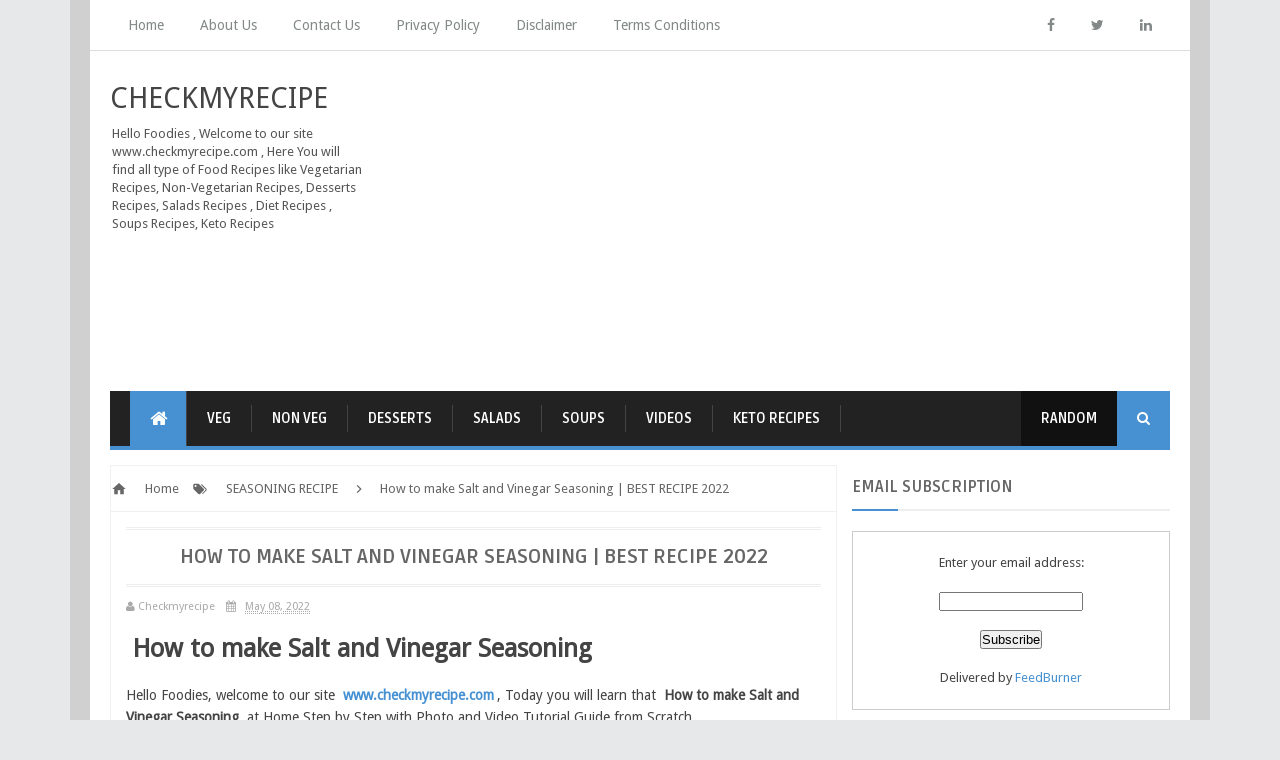

--- FILE ---
content_type: text/html; charset=UTF-8
request_url: https://www.checkmyrecipe.com/2022/05/how-to-make-mushroom-omelette.html
body_size: 52085
content:
<!DOCTYPE html>
<html class='v2' dir='ltr' xmlns='http://www.w3.org/1999/xhtml' xmlns:b='http://www.google.com/2005/gml/b' xmlns:data='http://www.google.com/2005/gml/data' xmlns:expr='http://www.google.com/2005/gml/expr'>
<head>
<link href='https://www.blogger.com/static/v1/widgets/335934321-css_bundle_v2.css' rel='stylesheet' type='text/css'/>
<script async='async' src='https://platform-api.sharethis.com/js/sharethis.js#property=66f7f2d0bb2e4200191ddf5e&product=inline-share-buttons&source=platform' type='text/javascript'></script>
<script async='async' data-ad-client='ca-pub-7599990016071328' src='https://pagead2.googlesyndication.com/pagead/js/adsbygoogle.js'></script>
<meta content='f4062d5e6ccc1312' name='yandex-verification'/>
<meta content='002BF97616A86C9B91CFFFA19AD40CBB' name='msvalidate.01'/>
<script async='async' src='//pagead2.googlesyndication.com/pagead/js/adsbygoogle.js'></script>
<script>
  (adsbygoogle = window.adsbygoogle || []).push({
    google_ad_client: "ca-pub-7599990016071328",
    enable_page_level_ads: true
  });
</script>
<!-- Google tag (gtag.js) -->
<script async='async' src='https://www.googletagmanager.com/gtag/js?id=G-C3353N1Z7E'></script>
<script>
  window.dataLayer = window.dataLayer || [];
  function gtag(){dataLayer.push(arguments);}
  gtag('js', new Date());

  gtag('config', 'G-C3353N1Z7E');
</script>
<!-- Global site tag (gtag.js) - Google Analytics -->
<script async='async' src='https://www.googletagmanager.com/gtag/js?id=UA-131076586-1'></script>
<script>
  window.dataLayer = window.dataLayer || [];
  function gtag(){dataLayer.push(arguments);}
  gtag('js', new Date());

  gtag('config', 'UA-131076586-1');
</script>
<meta content='JMGRdeKFGnT8NxdWu3Hg2VU7TmLX6xrqOuBp56xyIRY' name='google-site-verification'/>
<!-- [ Meta Tag SEO ] -->
<meta charset='utf-8'/>
<meta content='width=device-width, initial-scale=1, maximum-scale=1' name='viewport'/>
<meta content='blogger' name='generator'/>
<meta content='text/html; charset=UTF-8' http-equiv='Content-Type'/>
<link href='http://www.blogger.com/openid-server.g' rel='openid.server'/>
<link href='https://www.checkmyrecipe.com/' rel='openid.delegate'/>
<link href='https://www.checkmyrecipe.com/2022/05/how-to-make-mushroom-omelette.html' rel='canonical'/>
<title>How to make a Mushroom Omelette Healthy | BEST RECIPE 2022 ~ CheckMyRecipe</title>
<meta content='How to make a Mushroom Omelette Healthy Recipe INGREDIENTS REQUIRED 3 ggs, 2 tbsp butter METHOD OF PREPARATION 1. Add 2 tbsp butter in pan, chop onion' name='description'/>
<meta content='How to make a Mushroom Omelette Healthy | BEST RECIPE 2022, CheckMyRecipe: How to make a Mushroom Omelette Healthy | BEST RECIPE 2022, CheckMyRecipe' name='keywords'/>
<link href='https://www.checkmyrecipe.com/feeds/posts/default' rel='alternate' title='CheckMyRecipe - Atom' type='application/atom+xml'/>
<link href='https://www.checkmyrecipe.com/feeds/posts/default?alt=rss' rel='alternate' title='CheckMyRecipe - RSS' type='application/rss+xml'/>
<link href='http://www.blogger.com/feeds/2497037551348378131/posts/default' rel='alternate' title='CheckMyRecipe - Atom' type='application/atom+xml'/>
<link href='https://blogger.googleusercontent.com/img/b/R29vZ2xl/AVvXsEjwnJpqu-NRccV95Y-I4xO9yPqgfxORhnVmsleuUL4e5BKLObxnKLi1eXl-PuN2j8IoNiiyxPgAFOezsvHDWi5eY8P6V2TU9AVraVfzErssZDVfYGqIciNIrPPydW0HWMgLPmZ3v6_QZLOJOU4BKzGwIkQfg5GiY9q_UX8jE3plJcHcLvjNYivvPq78/s72-w400-c-h255/How%20to%20make%20a%20Mushroom%20Omelette.jpg' rel='image_src'/>
<meta content='https://blogger.googleusercontent.com/img/b/R29vZ2xl/AVvXsEjwnJpqu-NRccV95Y-I4xO9yPqgfxORhnVmsleuUL4e5BKLObxnKLi1eXl-PuN2j8IoNiiyxPgAFOezsvHDWi5eY8P6V2TU9AVraVfzErssZDVfYGqIciNIrPPydW0HWMgLPmZ3v6_QZLOJOU4BKzGwIkQfg5GiY9q_UX8jE3plJcHcLvjNYivvPq78/s72-w400-c-h255/How%20to%20make%20a%20Mushroom%20Omelette.jpg' property='og:image'/>
<link href='/favicon.ico' rel='icon' type='image/x-icon'/>
<link href='https://plus.google.com/YOURGPLUS/posts' rel='publisher'/>
<link href='https://plus.google.com/YOURGPLUS/about' rel='author'/>
<link href='https://plus.google.com/YOURGPLUS' rel='me'/>
<meta content='YOUR VERIFICATION GOOGLE CODE' name='google-site-verification'/>
<meta content='YOUR VERIFICATION BING CODE' name='msvalidate.01'/>
<meta content='YOUR VERIFICATION ALEXA CODE' name='alexaVerifyID'/>
<meta content='INDONESIA' name='geo.placename'/>
<meta content='YOUR NAME' name='Author'/>
<meta content='general' name='rating'/>
<meta content='ID' name='geo.country'/>
<meta content='en_US' property='og:locale'/>
<meta content='en_GB' property='og:locale:alternate'/>
<meta content='id_ID' property='og:locale:alternate'/>
<meta content='CheckMyRecipe' property='og:site_name'/>
<meta content='https://www.checkmyrecipe.com/' name='twitter:domain'/>
<meta content='How to make a Mushroom Omelette Healthy | BEST RECIPE 2022' name='twitter:title'/>
<meta content='summary_large_image' name='twitter:card'/>
<meta content='https://blogger.googleusercontent.com/img/b/R29vZ2xl/AVvXsEjwnJpqu-NRccV95Y-I4xO9yPqgfxORhnVmsleuUL4e5BKLObxnKLi1eXl-PuN2j8IoNiiyxPgAFOezsvHDWi5eY8P6V2TU9AVraVfzErssZDVfYGqIciNIrPPydW0HWMgLPmZ3v6_QZLOJOU4BKzGwIkQfg5GiY9q_UX8jE3plJcHcLvjNYivvPq78/w400-h255/How%20to%20make%20a%20Mushroom%20Omelette.jpg' name='twitter:image'/>
<meta content='How to make a Mushroom Omelette Healthy | BEST RECIPE 2022' name='twitter:title'/>
<meta content='How to make a Mushroom Omelette Healthy Recipe INGREDIENTS REQUIRED 3 ggs, 2 tbsp butter METHOD OF PREPARATION 1. Add 2 tbsp butter in pan, chop onion' name='twitter:description'/>
<!-- [ Social Media meta tag ] -->
<meta content='YOURFBAPPSID' property='fb:app_id'/>
<meta content='YOURFBUSERID' property='fb:admins'/>
<meta content='@USERNAME' name='twitter:site'/>
<meta content='@USERNAME' name='twitter:creator'/>
<!-- [ CSS ] -->
<link href='https://www.blogger.com/static/v1/widgets/1535467126-widget_css_2_bundle.css' rel='stylesheet' type='text/css'/>
<link href="//fonts.googleapis.com/css?family=Droid+Sans" rel="stylesheet" type="text/css">
<link href="//fonts.googleapis.com/css?family=Ruda:400,700" rel="stylesheet" type="text/css">
<link href='//netdna.bootstrapcdn.com/font-awesome/4.2.0/css/font-awesome.min.css' rel='stylesheet'/>

<style type="text/css">
<!-- /*
<style id='page-skin-1' type='text/css'><!--
/*
Theme Name       : Minima Colored 3 Mag Style
Theme Published  : 16 July 2014
Theme Updated    : 19 December 2014
Theme Base Color : White and Blue
Theme Designer   : Arlina Design
Designer URL     : http://arlinadesign.blogspot.com
Theme License    : This free Blogger template is licensed under the Creative Commons Attribution 3.0 License, which permits both personal and commercial use.
However, to satisfy the &#39;attribution&#39; clause of the license, you are required to keep the footer links intact which provides due credit to its authors. For more specific details about the license, you may visit the URL below:
http://creativecommons.org/licenses/by/3.0/
Many Thanks To   :
- http://www.sweethemes.com
- http://www.dte.web.id
- http://blog.kangismet.net
- http://www.kompiajaib.com
- http://ngudang.blogspot.com
*/
/* CSS Reset */
html,body,div,span,applet,object,iframe,h1,h2,h3,h4,h5,h6,p,blockquote,pre,a,abbr,acronym,address,big,cite,code,del,dfn,em,img,ins,kbd,q,s,samp,small,strike,strong,sub,sup,tt,var,b,u,i,center,dl,dt,dd,ol,ul,li,fieldset,form,label,legend,table,caption,tbody,tfoot,thead,tr,th,td,article,aside,canvas,details,embed,figure,figcaption,footer,header,hgroup,menu,nav,output,ruby,section,summary,time,mark,audio,video{margin:0;padding:0;border:0;font-size:100%;font:inherit;vertical-align:baseline;}
/* CSS HTML5 */
article,aside,details,figcaption,figure,footer,header,hgroup,menu,nav,section{display:block;}body{line-height:1;display:block;}*{margin:0;padding:0;}html{display:block;}ol,ul{list-style:none;}blockquote,q{quotes:none;}blockquote:before,blockquote:after,q:before,q:after{background:transparent;}table{border-collapse:collapse;border-spacing:0;}
/* CSS Framework */
.navbar,.post-feeds,.feed-links{display:none;}
.section,.widget{margin:0 0 0 0;padding:0 0 0 0;}
strong,b{font-weight:bold;padding: 0 0.25em;-webkit-transition: color 0.2s;transition: color 0.2s;}
strong,b:hover{left:-0.1em;content: '[';-webkit-transform: translateX(-100%);transform: translateX(-100%);}
cite,em,i{font-style:italic;}
a:link{color:#4791d2;text-decoration:none;outline:none;transition:all 0.25s;}
a:visited{color:#637182;text-decoration:none;}
a:link:hover{color:#444;text-decoration:none;}
a:visited:hover{color:#444;text-decoration:none;}
a img{border:none;border-width:0;outline:none;}
img{max-width:100%;vertical-align:middle;border:0;}
abbr,acronym{border-bottom:1px dotted;cursor:help;}
sup,sub{vertical-align:baseline;position:relative;top:-.4em;font-size:86%;}
sub{top:.4em;}small{font-size:86%;}
kbd{font-size:80%;border:1px solid #b4babe;padding:2px 5px;border-bottom-width:2px;}
mark{background-color:#ffce00;color:#182025;}
p,blockquote,pre,table,figure,hr,form,ol,ul,dl{margin:1.5em 0;}
hr{height:1px;border:none;background-color:#444;}
/* CSS Blog Heading */
h1,h2,h3,h4,h5,h6{font-weight:700;line-height:normal;margin:0 0 0.6em;}
h1{font-size:200%}
h2{font-size:180%}
h3{font-size:160%}
h4{font-size:140%}
h5{font-size:120%}
h6{font-size:100%}
/* CSS Form */
input,button,select,textarea{font-size:100%;line-height:normal;vertical-align:baseline;}
textarea{display:block;box-sizing:border-box;}
pre,code{font-family:'Droid Sans';color:#444;}
pre{white-space:pre;word-wrap:normal;overflow:auto;}
blockquote{margin-left:0;padding:15px;background:lightyellow;border:1px solid #d8d8be;font-style:italic;font-family:Georgia;}
blockquote:before{content:'\f10d';display:inline-block;font-family:FontAwesome;font-style:normal;font-weight:400;line-height:1;-webkit-font-smoothing:antialiased;-moz-osx-font-smoothing:grayscale;margin-right:10px;color:#999985}
blockquote:after{content:'\f10e';display:inline-block;font-family:FontAwesome;font-style:normal;font-weight:400;line-height:1;-webkit-font-smoothing:antialiased;-moz-osx-font-smoothing:grayscale;margin-left:10px;color:#999985}
/* CSS List */
ul,dl{margin:.5em 0em .5em 3em}
ol{list-style:decimal outside}
ul{list-style-position:inside;font-weight:700;list-style:none;}
li{margin:.5em 0}
dt{font-weight:bold}
dd{margin:0 0 .5em 2em}
/* CSS List Custom */
.post ul li span{position:relative;display:block;padding:5px 8px;margin-bottom:10px;background:#fff;color:#666;text-decoration:none;transition:all .3s ease-out;}
.post ul li span:hover{background:#fff;}
ol {counter-reset:li;list-style: none;font:15px 'Droid Sans', 'lucida sans';
padding:0;margin-bottom:4em;text-shadow: 0 1px 0 rgba(255,255,255,.5);}
ol ol {margin: 0 0 0 2em;}
.post ol li{position:relative;display:block;padding:.4em .4em .4em .8em;
margin:.5em 0 .5em 2.5em;background:#fff;color:#666;text-decoration:none;
transition:all .3s ease-out;}
.post ol li:before {content:counter(li);counter-increment:li;position:absolute;left:-2.5em;
top:50%;margin-top:-1em;height:2em;width:2em;line-height:2em;text-align:center;}
/* CSS Post Table */
.post-body table th, .post-body table td, .post-body table caption{border:1px solid #d8dde1;padding:.2em .5em;text-align:left;vertical-align:top;}
.post-body table.tr-caption-container {border:1px solid #d8dde1;}
.post-body th{font-weight:700;}
.post-body table caption{border:none;font-style:italic;}
.post-body table{}
.post-body td, .post-body th{vertical-align:top;text-align:left;font-size:13px;padding:3px 5px;border:1px solid #d8dde1;}
.post-body th{background:#ecf0f1;}
.post-body table.tr-caption-container td {border:none;padding:8px;}
.post-body table.tr-caption-container, .post-body table.tr-caption-container img, .post-body img {max-width:100%;height:auto;}
.post-body td.tr-caption {color:#666;font-size:80%;padding:0px 8px 8px !important;}
img {max-width:100%;height:auto;border:none;}
table {max-width:100%;width:100%;margin:1.5em auto;}
table.section-columns td.first.columns-cell{border-left:none}
table.section-columns{border:none;table-layout:fixed;width:100%;position:relative}
table.columns-2 td.columns-cell{width:50%}
table.columns-3 td.columns-cell{width:33.33%}
table.columns-4 td.columns-cell{width:25%}
table.section-columns td.columns-cell{vertical-align:top}
table.tr-caption-container{padding:4px;margin-bottom:.5em}
td.tr-caption{font-size:80%}
::-moz-selection{background-color:#4791d2;color:#fff}
::selection{background-color:#4791d2;color:#fff}
.widget ul {padding:0;}
/* CSS Post Layout */
body {background:#e7e8e9 url(#) repeat fixed;margin:0 0 0 0;padding:0 0 0 0;color:#444;font-family:'Droid Sans';font-size:13px;font-weight:400;text-align:left;}
body#layout #outer-wrapper, body#layout .post-inner, body#layout .sidebar, body#layout .sidebar2 {padding:0 0 0 0;}
body#layout .top-tab-widget-menu ul {display:none;}
body#layout #wrapper, body#layout .post-inner, body#layout .sidebar-inner {padding:0 0 0 0;}
body#layout .tably {float:left;width:79px;}
body#layout .header-wrapper {margin-top:0;}
body#layout #navigation {float:left;width:100%;}
body#layout .tably {float:left;width:100%;}
body#layout #header-wrapper {min-height:0px;width:100%;}
body#layout #header {width:30%;}
body#layout #header-right {width:70%;}
.ct-wrapper {margin:0;padding:0;}
.clear {clear:both;}
.clear:after {visibility:hidden;display:block;font-size:0;content:" ";clear:both;
height:0;}
#navbar-iframe {display:none!important;}
header,nav,section,aside,article,footer {display:block;}
form.searchform {margin:0;}
body#layout #tably-1, body#layout #tably-2, body#layout #tably-3 {width:33.3%;float:left;}
/* CSS Global Wrapper */
#outer-wrapper {max-width:1100px;margin:0 auto;padding:0;overflow:hidden;}
#post-wrapper {float:left;width:70%;margin:0 0 10px;}
.post-inner {padding:15px 15px 0 0;}
.blogouter-wrapper {overflow:hidden;position:relative;}
.ct-wrapper {padding:0 20px;position:relative;max-width:1024px;margin:0 auto;}
#header-wrapper {margin:20px;overflow:hidden;}
#header {float:left;width:100%;max-width:257px;}
.header-right {float:right;padding:0;overflow:hidden;margin:0;width:100%;
max-width:728px;}
.header-wrapper2 {position:relative;z-index:999;}
#sidebar-wrapper {float:right;width:30%;margin:0 auto;}
.sidebar-inner {padding:15px 0;}
#footer-wrapper {width:100%;text-align:left;overflow:hidden;margin:20px 0px 0px 0px}
#footer-widgetfix .footer-widget {width:30.6%;float:left;margin-left:20px;}
#footer-widgetfix {max-width:1100px;overflow:hidden;margin:0 auto;}
#footer-wrapper .widget-content {text-align:left;margin:20px 0 15px;}
#footer-wrapper .widget-content li {margin-left:-14px;}
#footer-wrapper .widget li {margin:5px 0 0 0;padding:5px 0 0 15px;display:block;}
.footer-bottom {min-height:40px;}
#footx1,#footx2,#footx3 {margin:0 .2%}
.footer {padding-bottom:.2em;}
.ads-in-post{display:none}
.post-body .ads-in-post{display:inline-block;line-height:0}
.ads-post{margin:15px auto;line-height:0}

--></style>
<style id='template-skin-1' type='text/css'><!--
/* CSS Body Layout */
#layout,#layout .widget-content,#layout .add_widget {border:none;}
body#layout .add_widget {border:1px solid #ddd;}
#layout .add_widget a {color:#444;}
#layout:before {content:'Minima Colored 3';text-transform:uppercase;font-size:20px;color:#999;
margin:0 0 20px 0;display:inline-block;font-weight:700;font-family:sans-serif;}
#layout #HTML900 .widget-content{background-color:#9385d9!important}
#layout #HTML900 .layout-title{color:#fff!important;font-size:15px;text-transform:uppercase;line-height:37px;height:37px;font-weight:700}
#layout #HTML900 .editlink{color:#fff!important;border:1px solid #eee;height:33px;line-height:33px;padding:0 15px;font-weight:700;background-color:#555}
#layout #header-wrapper{min-height:0px;width:100%;margin:10px 0 0 0;}
#layout #footer-wrapper{padding:20px 0;overflow:visible;background:#f9f9f9;border-top:1px solid #ccc;}
#layout #footer-wrapper .add_widget {background-color:#9385d9;border:none;}
#layout #footer-wrapper .add_widget a {color:#fff;}
#layout #footer-wrapper .footer-column{width:33.33%;float:left}
#layout #footer-wrapper #column1,#layout #footer-wrapper #column2{margin:0}
#layout #footer-wrapper:before {content:'Footer Wrapper';text-transform:uppercase;font-size:16px;color:#aaa;margin:0 0 20px 0;display:inline-block;font-weight:700;font-family:sans-serif;}
#layout div#post-wrapper:before {content:'Post Wrapper';text-transform:uppercase;font-size:16px;color:#aaa;margin:0 0 20px 0;display:inline-block;font-weight:700;font-family:sans-serif;}
#layout div.blogouter-wrapper {display:none;}
#layout #main-wrapper{width:70%;float:left}
#layout #sidebar-wrapper{width:30%;left:0;padding:0;float:right}
#layout #sidebar-wrapper:before {content:'Sidebar Wrapper';text-transform:uppercase;font-size:16px;color:#aaa;margin:0 0 20px 0;display:inline-block;font-weight:700;font-family:sans-serif;}
#layout .draggable-widget .widget-wrap2 {background:#c1cfd9;}
#layout #first-tmb{float:left;width:100%;margin:0;background-color:#abb8c4;padding:20px 0!important;margin-bottom:20px;}
#layout #first-tmb:before{content:'First Widget';text-transform:uppercase;font-size:16px;color:#fff;margin-bottom:20px;padding-bottom:5px;display:inline-block;font-weight:700;font-family:sans-serif}
#layout #first-tmb .widget{width:80%;margin:5px auto!important;overflow:hidden;float:none}
#layout #first-tmb .add_widget{width:80%;margin:5px auto!important;overflow:hidden;float:none}
#layout .first-ld{display:none}
#layout .firstwd .widget-content,#layout .recent-wid .widget-content{display:block}
#layout .firstwd .widget{height:auto}
#layout #banner,#layout #banner2 {background-color:#444;padding:20px 0!important;margin-bottom:20px;}
#layout #banner:before,#layout #banner2:before{content:'Ad Slot 970x90';font-size:13px;color:#fff;margin-bottom:20px;padding-bottom:5px;display:inline-block;font-weight:400;font-family:sans-serif}
#layout #banner .widget,#layout #banner2 .widget{width:80%;margin:5px auto!important;overflow:hidden;float:none}
#layout #banner .add_widget,#layout #banner2 .add_widget{width:80%;margin:5px auto!important;overflow:hidden;float:none}
#layout #recent-wid,#layout #recent-wid2 {background-color:lightyellow;padding:20px 0!important;margin-bottom:20px;box-shadow:inset 0 0 0 1px #c1c1a9;margin:0 5px;}
#layout #recent-wid:before {content:'Mag Top Section';font-size:16px;text-transform:uppercase;
color:#aaa;margin-bottom:20px;padding-bottom:5px;display:inline-block;font-weight:700;
font-family:sans-serif;}
#layout #recent-wid2:before {content:'Mag Bottom Section';font-size:16px;text-transform:uppercase;color:#aaa;margin-bottom:20px;padding-bottom:5px;display:inline-block;font-weight:700;font-family:sans-serif;}
#layout #recent-wid .widget,#layout #recent-wid2 .widget{width:90%;margin:5px auto!important;overflow:hidden;float:none}
#layout #recent-wid .add_widget,#layout #recent-wid2 .add_widget{width:90%;margin:5px auto!important;overflow:hidden;float:none}
--></style>
<style type='text/css'>
/* CSS Outer Wrapper */
#outer-wrapper {background:#fff;max-width:1100px;margin:0 auto;padding:0;overflow:hidden;box-shadow:0 0 0 20px rgba(0,0,0,0.1);}

/* CSS Content Wrapper */
#content-wrapper {background-color:#fff;margin:0 auto;padding:0 20px;
word-wrap:break-word;}

/* CSS Header Wrapper */
#header-wrapper {margin:30px 20px;overflow:hidden;padding:0;}
#header {float:left;width:100%;max-width:257px;color:#444;margin:0;}
#header h1, #header p {font-family:'Droid Sans';font-size:220%;font-weight:400;color:#444;text-transform:uppercase;}
#header a {color:#444;text-decoration:none;transition:all 0.3s ease-out;}
#header a:hover {color:#4791d2;}
#header .description {font-family:'Droid Sans';font-size:100%;font-weight:400;color:#555;text-transform:none;}
.header img {display:block;}
.header-right {float:right;padding:0;overflow:hidden;margin:0;width:100%;
max-width:728px;}
.header-right img {display:block;}

/* CSS Header 2 Wrapper */
.blogouter-wrapper {background:#fff;position:relative;z-index:96;overflow:hidden;border-bottom:1px solid #ddd;}
.ct-wrapper {padding:0 20px;position:static;max-width:1100px;margin:0 auto;}
.header-wrapper2 {margin:0 auto;padding:0}

/* CSS Top Menu */
.main-nav {display:block;margin:0 auto;float:left;padding:0;width: 100%;background:transparent;}
.main-nav ul {width:100%;padding:0;margin:0;text-align:left;}
.main-nav li {list-style-type:none;float:left;padding:0;}
.main-nav li a {position:relative;font-family:'Droid Sans';font-size:14px;font-weight:400;background:transparent;color:#838888;display:block;margin:0;padding:18px;line-height:100%;}
.main-nav ul > li > a:after {content:"";position:absolute;width:0;left:0;right:0;margin:auto;
bottom:-1px;height:3px;background:#4791d2;opacity:0;visibility:hidden;transition:all 0.2s ease-out;}
.main-nav ul > li > a:hover:after {opacity:1;visibility:visible;width:90%;}
.main-nav ul li a:active, .main-nav ul li.highlight a {line-height:100%;text-decoration:none;}
.main-nav ul li a:hover {background:#fdfdfd;color:#4791d2;text-decoration:none;}
.main-nav a#pull {display:none;}
.main-nav li.facebook,.main-nav li.twitter,.main-nav li.youtube,.main-nav li.googleplus,.main-nav li.linkedin{background:#fff;text-align:center;color:#838888;float:right;transition:all 0.2s ease-out;}
.main-nav li a.facebook:hover,.main-nav li a.twitter:hover,.main-nav li a.youtube:hover,.main-nav li a.googleplus:hover,.main-nav li a.linkedin:hover{color:#7076c5;}
.main-nav li.facebook .fa.fa-facebook,.main-nav li.twitter .fa.fa-twitter,.main-nav li.youtube .fa.fa-youtube,.main-nav li.googleplus .fa.fa-google-plus,.main-nav li.linkedin .fa.fa-linkedin{color:#838888;transition:all 0.2s ease-out;}
.main-nav ul li.facebook:hover .fa.fa-facebook,.main-nav li.twitter:hover .fa.fa-twitter,
.main-nav li.youtube:hover .fa.fa-youtube,.main-nav li.googleplus:hover .fa.fa-google-plus,
.main-nav li.linkedin:hover .fa.fa-linkedin{background:#fdfdfd;color:#4791d2;}

/* CSS Main Menu */
#menu-wrap {background:#222;height:55px;margin:0 20px;position:relative;border-bottom:4px solid #4791d2;}
#menu, #menu ul {margin:0;padding:0;list-style:none;}
#menu ul{height:55px}
#menu {background:#222;color:#fff;height:55px;}
#menu:before,#menu:after {content:"";display:table;}
#menu:after {clear:both;}
#menu li {float:left;display:inline;position:relative;font-family:'Ruda';font-size:14px;font-weight:700;text-transform:uppercase;margin:0;}
#menu a {line-height:55px;padding:5px 20px;text-decoration:none;color:#fff;
border-right:1px solid #444;transition:all 0.2s ease-out;}
#menu li:hover > a {color:#eea956;}
#menu ul {margin:20px 0 0 0;visibility:hidden;opacity:0;height:auto;min-width:150px;background:#fff;position:absolute;z-index:99;top:55px;left:0;
box-shadow:0 4px 5px -2px rgba(0,0,0,.2);transition:all 0.2s ease-out;}
#menu li:hover > ul {opacity:1;visibility:visible;margin:0;}
#menu ul ul {top:0;left:150px;margin:0 0 0 20px;box-shadow:0 4px 5px -2px rgba(0,0,0,.2);}
#menu ul li {display:block;width:100%;font-family:'Droid Sans';font-size:13px;font-weight:400;text-transform:none;}
#menu a.ai{display:inline;padding:5px 27px 5px 14px;}
#menu li > a.ai::after {content:"\f107";font-family:FontAwesome;margin:0 auto;width:10px;height:10px;line-height:55px;position:absolute;top:0;right:10px;color:#aaa;transition:all 0.2s ease-out;}
#menu li > a.ai2::before,#menu li > a.ai3::before {content:"\f105";font-family:FontAwesome;margin:0 auto;width:10px;height:10px;line-height:55px;position:absolute;top:0;left:10px;color:#ccc;transition:all 0.2s ease-out;}
#menu li > a.ai:hover::after,#menu li > a.ai2:hover::before,#menu li > a.ai3:hover::before{color:#fff;}
#menu ul a {display:block;padding:0 20px;background:#fff;color:#666;text-overflow:ellipsis;overflow:hidden;white-space:nowrap;border-right:none;transition:all 0.2s ease-out;}
#menu ul a:hover {background-color:#4791d2;color:#fff;}
#menu ul li:first-child > a:after {content: '';position:absolute;left:20px;top:-6px;
border-left:6px solid transparent;border-right:6px solid transparent;border-bottom:6px solid #fff;transition:all 0.2s ease-out;}
#menu ul ul li:first-child a:after {left:-6px;top:50%;margin-top:-6px;border-left:0;	
border-bottom:6px solid transparent;border-top:6px solid transparent;border-right:6px solid #fff;transition:all 0.2s ease-out;}	
#menu ul li:first-child a:hover:after {border-bottom-color:#4791d2;}	
#menu ul ul li:first-child a:hover:after {border-right-color:#4791d2;border-bottom-color:transparent;}
.no-transition {transition:none;opacity:1;visibility:visible;display:none;}
#menu li:hover > .no-transition {display:block;}
#menu .homers {line-height:55px;margin-left:20px;}
#menu .homers a{display:block;background:#4791d2;color:#fff;padding:0 16px;}
#menu .homers a:hover{background:#4f9adb;color:#fff;}
#menu .homers .fa.fa-home{text-align:center;color:#fff;}
#menu-wrap input{display:none;margin:0;padding:0;width:80px;height:55px;opacity:0;cursor:pointer;}
#menu-wrap label{font-family:'Ruda';font-size:30px;font-weight:700;text-transform:uppercase;display:none;width:35px;height:51px;line-height:51px;text-align:center;}
#menu-wrap label span{font-size:13px;position:absolute;left:35px}
#menu li.ranpost {cursor:pointer;float:right;background:#111;}
#menu li.ranpost a{border-right:none;}
#menu li.ranpost:hover {background:#000;}
#menu li.ranpost a:hover {background:#000;}

/* CSS Fixed Search Button */
.minima3-search {position:relative;padding:0;height:0;margin:0 auto;}
#menu li.searchbutton {background:#4791d2;margin:0;padding:0 20px;display:inline-block;text-transform:Capitalize;height:55px;line-height:55px;cursor:pointer;z-index:93;float:right;}
#menu li.searchbutton.active {background:#333;color:#fff;}
#menu li.searchbutton:after {content:"\f002";font-family:FontAwesome;font-style:normal;font-weight:normal;text-decoration:none;color:#fff;position:relative;}
#menu li.searchbutton.active:after {content:"\f002";font-family:FontAwesome;font-style:normal;font-weight:normal;text-decoration:none;color:#fff;}
.search-form {display:none;position:relative;background:#f9f9f9;padding:0;width:100%;z-index:91;max-width:1100px;margin:0 auto;border-bottom: 1px solid #ddd;box-shadow:0 0 0 20px #dcddde;}
.searchform {margin:0 auto;text-align:center;line-height:45px;}
.searchbar {background:transparent;border:none;width:75%;padding:5px 10px;font-weight:400;font-size:20px;font-family:'Droid Sans',sans-serif;color:#bbb;margin:0 auto;outline:none;line-height:45px;transition:background-color 1s ease-out 0s;}
.searchbar:focus {color:#666;}
.searchsubmit {left:0;top:0;bottom:0;position:absolute;background:#4791d2;border:none;outline:none;cursor:pointer;color:#fff;padding:0 25px;text-transform:uppercase;font-weight:700;font-size:16px;
font-family:'Ruda',sans-serif;line-height:45px;border-radius:2px;
transition:background-color 0.3s ease-out;}
.searchsubmit:hover {background:#444;color:#fff;}
.searchsubmit:active {background:#333;color:#fff;border:none;outline:none;}

/* CSS Post Wrapper */
#post-wrapper {background:transparent;color:#666;float:left;width:70%;margin:0 0 10px;}
.post-inner {padding:15px 15px 0 0;}
.breadcrumbs {background:#fff;font-size:100%;height:45px;overflow:hidden;padding:0;border:1px solid #f0f0f0;border-bottom:none;}
.breadcrumbs > span {padding:0;}
.breadcrumbs > span:last-child {background:#fff;color:#666;border-right:none;font-family:'Droid Sans';font-size:13px;font-weight:400;padding:10px;line-height:30px;}
.breadcrumbs a {background:#fff;color:#666;font-family:'Droid Sans';font-size:13px;
font-weight:normal;line-height:45px;}
.breadcrumbs span a {color:#666;padding:10px;margin-left:5px;}
.breadcrumbs span:first-child  a{background:#4791d2;color:#fff;margin-left:10px;}
.breadcrumbs span a:hover {color:#fff;}
.breadcrumbs a:hover {background:#4791d2;color:#fff;}
.breadcrumbs svg{width:16px;height:16px;vertical-align:-4px} 
.breadcrumbs svg path{fill:#666}
.post {background:#fff;margin:0 0 15px;padding:15px;border:1px solid #f0f0f0;}
.post-body {line-height:1.6em;color:#444;margin-top:15px;margin-right:0;font-size:14px;}
.post-body img {max-width:95%;margin:0 auto;height:auto;}
h3.post-title, h2.post-title, h1.post-title {font-family:'Ruda',sans-serif;font-size:20px;font-weight:700;text-align:center;border-bottom:double #eee;border-top:double #eee;
padding:15px;text-transform:uppercase}
h3.post-title a, h2.post-title a, h1.post-title a, h2.post-title, h1.post-title {color:#333;}
h3.post-title a:hover, h2.post-title a:hover, h1.post-title a:hover {color:#4791d2!important;}
.post-info {background:transparent;margin-top:5px;margin-bottom:5px;color:#fff;font-size:11px;}
.post-info a {display:inline;background:transparent;color:#aaa;padding:4px 6px 4px 6px;transition:all .3s ease-out;}
.post-info a:hover {color:#4791d2;}
.author-info, .time-info, .comment-info, .label-info, .review-info {
margin-right:8px!important;display:inline;color:#aaa;}
.halaman{padding:0;background:#444;border:double #fff;}
.halaman-kiri{width:50%;float:left;margin:0;text-align:left;color:#f1c40f;transition:all .3s ease-out;}
.halaman-kanan{width:50%;float:right;margin:0;text-align:right;color:#f1c40f;transition:all .3s ease-out}
.halaman-kanan:hover .pager-title-left,.halaman-kiri:hover .pager-title-left{color:#fff!important;}
.halaman-kanan a:hover,.halaman-kiri a:hover{color:#f1c40f!important;}
.halaman-kiri a,.halaman-kanan a,.current-pageleft,.current-pageright{font-size:14px;font-family: 'Droid Sans',Helvetica,Arial,sans-serif;font-weight:300;background:none;text-decoration:none}
.current-pageleft{padding:0 0 0 15px;}
.current-pageright{padding:0 15px 0 0;}
.halaman-kiri a,.halaman-kanan a{color:#fff;}
.pager-title-left{font-family: 'Ruda',sans-serif;font-size:22px;font-weight:400;text-transform:uppercase;transition:all .3s ease-out}
.isihalaman-kiri{margin:0}
.isihalaman-kanan{margin:5px 10px 10px}
#blog-pager-newer-link{float:left;padding:0 0 0 15px;}
#blog-pager-older-link{float:right;padding:0 15px 0 0;}
.blog-pager,#blog-pager{clear:both;text-align:center}
.feed-links{clear:both;line-height:2.5em}
span.post-author.vcard {visibility:hidden;width:0;height:0;}
.post-header, .post-footer {line-height:initial;width:0;height:0;}
.posts-title{margin-bottom:15px;border-bottom:2px solid #ffa812;background:#f9f9f9;}
.posts-title h2{font-family:'Ruda';font-size:15px;background-color:#ffa812;display:inline-block;padding:12px 16px;margin:0;}
.posts-title h2 a{color:#fff;font-weight:700;font-size:16px;text-transform:uppercase;display:block}
.posts-title h2 a:before{content:'\f09e';font-family:fontawesome;font-size:16px;vertical-align:middle;font-weight:400;margin-right:10px}
.posts-title h2 a:hover{color:#fff;}

/* CSS Flickr */
.flickr_plugin {width:100%;}
.flickr_badge_image {float:left;padding:1px;width:24.3%;display:inline-block;}
.flickr_badge_image a {display:block;overflow:hidden;background:#333;padding:4px;margin:2px;transition:all .3s ease-out;}
.flickr_badge_image a img {display:block;width:100%;height:auto;opacity:1;z-index:1;-webkit-filter:grayscale(0);transition:all .3s ease-out;}
.flickr_badge_image a img:hover {opacity:0.9;-webkit-filter:grayscale(0.5);}
.d-header {margin-top:-1px;}
.ccounter {margin-top:-1px;}

/* CSS Mag Section */
.widget-item-control{display:none!important}
.firstwd .widget-content,.recent-wid .widget-content,.recent-wid h2.title,.widtic .widget-content{display:none}
.recent-wid .box-title h2.title{font-family:'Ruda';font-size:15px;background-color:#ffa812!important;display:inline-block;padding:12px 16px;margin:0;}
.more-link{float:right;margin-right:10px;margin-top:12px;height:22px;line-height:22px;
padding:0 10px;background-color:#00c0ef;font-size:13px;color:#fff!important;transition:background-color .3s ease-out;}
.more-link:hover{background-color:#00acd6;}
.more-link:after{content:'\f054';margin-left:5px;font-family:fontawesome;font-size:12px;vertical-align:middle}
.box-title{margin-bottom:15px;border-bottom:2px solid #ffa812!important;background:#f9f9f9;}
.box-title h2{padding:10px 20px 5px 10px;background-color:#4791d2;display:inline-block}
.box-title h2 a{color:#fff;font-weight:700;font-size:16px;text-transform:uppercase;display:block}
.box-title h2 a:before{content:'\f09e';font-family:fontawesome;font-size:16px;vertical-align:middle;font-weight:400;margin-right:10px}
.recent-date:before{content:'\f073';font-family:fontawesome;color:#bbb}
.recent-date{color:#999;font-weight:400;font-size:12px}
.recent-author:before{content:'\f007';font-family:fontawesome;color:#bbb}
.recent-author{color:#999;font-weight:400;font-size:12px}
.first-ld{position:absolute;height:100%;top:50%;left:50%;font-size:20px;color:#aaa;}
.firstwd{position:relative;}
.firstwd .widget{margin-bottom:20px!important;margin-top:20px!important;height:450px;
overflow:hidden}
.firstwd h2{display:none;}
.firstwd .arl-tmb{width:100%;height:215px;display:block}
.firstwd li .arl-tmb{-webkit-filter:grayscale(0);transition:all .3s ease-out}
.firstwd li:hover .arl-tmb{-webkit-filter:grayscale(0.3);}
.firstwd .rcp-title{font-family:'Ruda',sans-serif;font-size:15px;font-weight:400;}
.firstwd .arl-tmb:after{content:no-close-quote;position:absolute;bottom:0;left:0;width:100%;height:150px;background:url(//2.bp.blogspot.com/-Xo6-nOCnE8g/VJNUuGAftUI/AAAAAAAAH5E/yZQijylgOsE/s1600/gradients.png) repeat-x;opacity:.5;transition:all .3s ease-out;}
.firstwd .arl-tmb:hover:after{opacity:.7;}
.firstwd li{float:right;width:40%;height:215px;position:relative;padding:0;overflow:hidden}
.firstwd li:nth-child(2){margin-bottom:20px}
.firstwd li:first-child{width:58.3%;height:450px;float:left}
.firstwd li:first-child .arl-tmb{height:450px}
.firstwd li:first-child .rcp-title{font-size:25px}
.firstwd .post-panel{position:absolute;bottom:20px;left:20px}
.firstwd .rcp-title a{color:#fff;font-weight:700;position:relative;bottom:10px;line-height:14px}
.firstwd .recent-date,.firstwd .recent-date:before,.firstwd .recent-author,.firstwd .recent-author:before{color:#bbb}
.firstwd .post-tag{position:absolute;top:0;right:0;background-color:#4791d2;color:#fff;padding:10px;text-transform:uppercase;font-weight:700;z-index:2;}
.firstwd .post-tag:hover{color:#fff;}
.firstwd li:nth-child(2) .post-tag{background-color:#ffa812}
.firstwd li:nth-child(3) .post-tag{background-color:#f56954}
.recent-wid .widget{margin-bottom:20px}
.recent-wid .recent-sec .widget:last-child{margin-bottom:20px}
.recent-title{font-family:'Ruda',sans-serif;font-size:15px;font-weight:400;}
.pmag .first-thumb:hover,.pmag .recent-thumb:hover{transition:all .3s ease-out;}
.pmag .first .rthumbc{width:50%;height:200px}
.pmag .first-thumb{width:100%;height:200px;display:block}
.pmag .first{overflow:hidden}
.rthumbc{overflow:hidden}
.pmag ul li .rthumbc{width:90px;height:60px;display:table-cell;vertical-align:middle}
.pmag ul li .recent-thumb{width:90px;height:70px;display:block}
.pmag ul li .recent-content{padding-left:15px;display:table-cell;vertical-align:middle}
.pmag .recent-title a{font-weight:700;color:#333;margin-bottom:10px;display:inline-block}
.pmag .first-content .recent-title a{font-size:18px}
.pmag .recent-des{margin-top:15px;font-family:'Droid Sans';font-size:13px;font-weight:400;line-height:22px}
.pmag2 .first{width:50%;float:left;padding-right:2%}
.pmag2 .first .rthumbc{width:100%;margin-bottom:15px}
.pmag2 .first-thumb{width:100%}
.pmag2 ul li{float:right;display:block;width:48%;padding-bottom:15px;margin-bottom:15px;padding-top:0;border-bottom:1px solid #f0f0f0}
.pmag2 ul li:last-child{border-bottom:0;padding-bottom:0;margin-bottom:0}
.pmag2 .widget-content{clear:100%}
.recent-title a:hover{text-decoration:none;color:#4791d2}
.recent-block .recent-thumb{width:100%;height:150px;display:block}
.recent-block ul li{float:left;width:33%;display:inline-block;position:relative;padding:0;margin-right:.3%;margin-bottom:2px}
.recent-block .recent-title a{font-weight:700;margin-bottom:5px;display:inline-block}
.pgallery ul li{height:150px;overflow:hidden}
.pgallery li .recent-content{opacity:0;bottom:0;transition:all .3s ease-out;}
.pgallery li:hover .recent-content{bottom:20px;opacity:1;}
.pgallery li .recent-thumb{opacity:1;transition:all .3s ease-out;}
.pgallery li:hover .recent-thumb{opacity:0.5!important}
.pgallery li{background-color:#000;transition:all .3s ease-out;}
.pgallery li:hover{background-color:#000;}
.pgallery .recent-content{left:10px;position:absolute;bottom:-100%}
.pgallery .recent-date,.pgallery .recent-date:before,.pgallery .recent-author,.pgallery .recent-author:before{color:#fafafa}
.pgallery .recent-title a{font-size:15px;color:#fff}
.pvid ul li:nth-child(4),.pvid ul li:nth-child(5),.pvid ul li:nth-child(6){margin-bottom:0;}
.pvid ul li{width:32%;margin-right:0}
.pvid .recent-title a{color:#333;height:20px;overflow:hidden;margin-bottom:0;padding-bottom:2px}
.pvid .recent-title a:hover{color:#4791d2}
.pvid ul li,.pvid .recent-thumb{margin-bottom:15px;overflow:hidden;}
.pvid ul li .recent-thumb:before{content:'\f144';font-family:fontawesome;position:absolute;height:150px;width:100%;text-align:center;line-height:150px;color:#fff;font-size:5em;font-weight:400;opacity:0;-webkit-transform:translate(0,20px);-moz-transform:translate(0,20px);transform:translate(0,20px);overflow:hidden;transition:all .3s ease-out;}
.pvid .recent-thumb{position:relative}
.pvid .recent-thumb:hover{opacity:1}
.pvid .recent-thumb:hover:before{-webkit-transform:translate(0,0);-moz-transform:translate(0,0);transform:translate(0,0);background-color:#f56954;opacity:0.95;}
.pvid .recent-content{margin-bottom:15px;}
.pvid ul li:nth-child(1),.pvid ul li:nth-child(2),.pvid ul li:nth-child(4),.pvid ul li:nth-child(5){margin-right:2%}
.recpost .arl-tmb{float:left;margin-right:10px}
.recpost .post-panel{margin-left:70px}
.recent-date:before{margin-right:10px}
.recent-author:before{margin-right:10px}
.recent-author{margin-left:10px}
.recent-wid .widget{margin-right:2.85%}
.item .post-heading{-webkit-border-radius:2px 2px 0 0;border-radius:2px 2px 0 0}
.index article{padding:0 0 0 20px}
.tagstitle{float:left;margin:0 10px 0 0}
.authorLeft{float:left;margin-right:20px}
.authorContent .authorSocial{float:right}
.item .firstwd,.item .recent-wid,.item .posts-title{display:none}
.sidebar .LinkList li:before,.footer .LinkList li:before,.sidebar .PageList li:before,.footer .PageList li:before{display:inline-block;font-family:FontAwesome;font-style:normal;font-weight:400;line-height:1;-webkit-font-smoothing:antialiased;-moz-osx-font-smoothing:grayscale}
.item-icon{margin:0 0 10px;float:none;width:38px;height:38px;display:inline-block;line-height:38px;text-align:center;vertical-align:middle;background-color:#a3a3a3;color:#fff;font-size:18px;border-radius:2px;transition:.8s}
.item-count{display:block;color:#5f5f5f;font-weight:normal;font-size:14px;line-height:20px}
.item-text{display:block;color:#9d9d9d;font-size:12px;line-height:18px}
.authorDetails h2{float:left}
.authorDetails span{float:right}

/* CSS Comments */
#comments{background:#fff;clear:both;margin:20px auto 0;line-height:1em;padding:20px;border: 1px solid #f0f0f0;}
#comments h3{background:#eea956;display:inline;line-height:20px;margin-bottom:20px;margin-top:0;font-family:'Ruda',sans-serif;font-size:14px;position:absolute;color:#fff;font-weight:700;text-transform:uppercase;padding:10px 20px 10px 50px;border:double #fff;}
#comments h3:before {font-family:fontawesome;content:"\f086";margin-right:10px;font-size:20px;padding:10px 15px;position:absolute;left:0;top:0;}
#comments .click-comment{float:right;text-decoration:none;display:inline;line-height:20px;
margin-bottom:20px;margin-top:0;font-family:'Ruda',sans-serif;font-size:14px;
color:#aaa;font-weight:700;text-transform:uppercase;background:#fff;padding:10px 20px;border: double #ddd;}
#comments .click-comment:hover{background:#444;color:#fff;border-color:#fff;}
.comment_avatar_wrap{width:42px;height:42px;border:none;background:none;text-align:center;padding:0;overflow:hidden;}
#comments .comment_avatar {width:46px;height:46px;max-width:46px;max-height:46px;background:rgba(255,255,255,0.2);padding:0 0 0 1px;text-align:center;position:absolute;top:0;right:0;overflow:hidden;}
#comments .comment_admin .comment_avatar{width:46px;height:46px;max-width:46px;max-height:46px;padding:0 0 0 1px;text-align:center;position:absolute;top:0;right:0;overflow:hidden;}
#comments .comment_avatar img {width:46px;height:46px;max-width:46px;max-height: 46px;background:url(//1.bp.blogspot.com/-SL82Yj_MkdE/VCNlr5Q1nWI/AAAAAAAAGf8/xzhe3TPouok/s1600/anonim.png) no-repeat;overflow:hidden;}
.comment_avatar img{width:46px;height:46px;background:url(//1.bp.blogspot.com/-SL82Yj_MkdE/VCNlr5Q1nWI/AAAAAAAAGf8/xzhe3TPouok/s1600/anonim.png) no-repeat;overflow:hidden;transform:scale(1.0) rotate(0);transition:all .3s ease-out;}
.comment_avatar img:hover{transform:scale(1.1) rotate(2deg);}
.comment_name a{font-family:'Ruda',sans-serif;font-weight:700;font-size:15px;padding:5px 0;color:#fff;text-decoration:none}
.comment_name a:hover{color:#f9f9f9;}
.comment_child .comment_name a {color:#fff;}
.comment_child .comment_name a:hover {color:#e6ae48;}
.comment_admin .comment_name{font-weight:700;font-size:16px;font-family:'Ruda',sans-serif;text-decoration:none;background:none;padding:5px 0;}
.comment_admin .comment_date{left:10px;font-weight:700;font-size:11px;}
.comment_name{font-size:16px;font-family:'Ruda', sans-serif;font-weight:400;padding:0 10px;position:absolute;left:5px;top:5px;display:inline;line-height:35px;transition:all .3s ease-in-out;}
.comment_name:hover{color:#f9f9f9;}
.comment_admin .comment_name{padding:0 10px;left:5px;top:5px;display:inline;}
.comment_service{position:absolute;bottom:8px;left:8px;}
.comment_date a{left:0;font-size:11px;font-weight:400;text-transform:none;color:#aaa;text-decoration:none}
.comment_body{margin:20px 0;background:#fafafa;padding:0;position:relative;}
.comment_body p{line-height:1.6em;color:#444;font-size:14px;font-family:'Droid Sans',Helvetica,Arial,sans-serif;word-wrap:break-word;background:#fafafa;padding:20px}
.comment_child .comment_body p{color:#444;}
.comment_body p img{vertical-align:middle;margin:0 5px;}
.comment_inner{padding-bottom:5px;margin:5px 0}
.comment_child .comment_wrap{padding-left:7%}
.comment_child .comment_body{margin-top:-15px;background:#fafafa;}
.comment_reply{float:right;display:inline;color:#999!important;text-align:center;text-decoration:none;background:#fff;font:11px/18px sans-serif;padding:3px 11px;margin:10px 10px 10px 5px;border:double #fafafa;}
.comment_reply:hover{text-decoration:none!important;background:#e6ae48;color:#fff!important;text-shadow:none;}
.comment-form{width:100%;max-width:100%;margin-bottom:10px;padding:0;}
.comment_form a{text-decoration:none;text-transform:uppercase;font-weight:700;font-family:Arial,Helvetica,Garuda,sans-serif;font-size:15px;color:#444}
#comment-editor{width:103%!important;background:url('//4.bp.blogspot.com/-jSUS8v5kwpQ/U8Z_6Ufr-PI/AAAAAAAAEYY/o4cQPKvt8vQ/s1600/loading.gif') no-repeat 50% 25%;position:relative;margin-left:-8px;margin-top:-15px}
.comment-form p{background:#ffa812;color:#fff;font-size:14px;font-family:'Droid Sans',Helvetica,Arial,sans-serif;line-height:1.5em;margin-bottom:20px;padding:15px;}
.comment_reply_form{padding:0 0 0 7%}
.comment_reply_form .comment-form{width:100%}
.comment_emo_list .item{float:left;text-align:center;height:40px;width:41px;margin:0 0 10px;}
.comment_emo_list span{display:block;font-weight:400;font-size:11px;letter-spacing:1px;color:#444}
.comment_youtube{max-width:100%!important;width:400px;height:225px;display:block;margin:auto}
.comment_img{max-width:100%!important}
#respond{overflow:hidden;padding-left:10px;clear:both}
.comment-delete{position:absolute;display:none;top:0;right:-25px;color:red!important;text-align:center;text-decoration:none;font-family:'Droid Sans';font-size:16px;font-weight:700;padding:0;opacity:0.7;transition:all .3s ease-in-out}
.comment_body:hover .comment-delete{display:none!important;}
.comment-delete:hover{color:#444!important;}
.unneeded-paging-control,.comment_author_flag{display:none}
.comment_admin .comment_author_flag {display:inline;background:rgba(0,0,0,0.2);font-family:'Ruda',sans-serif;font-size:12px;font-weight:bold;width:42px;height:15px;right:6px;bottom:0;color:#fff;text-align:center;padding:3px 10px;margin-left:10px;border-radius:2px;text-transform:uppercase;}
.comment_child .comment_admin .comment_author_flag {background:rgba(0,0,0,0.2);color:#fff;}
.spammer-detected{font-size:14px!important;color:#fff!important;background:#5cb0d8!important;margin:25px;
display:inline-block;padding:10px 15px!important;}
.deleted-comment{display:table;color:#444;word-wrap:break-word;background:transparent;
padding:20px 0;font-size:13px;font-family:'Droid Sans',Helvetica,Arial,sans-serif;
font-style:normal;text-align:center;margin:0 auto 20px auto;}
iframe{border:none;overflow:hidden}
.paging-control-container{text-align:center;margin:0 0 0 25%;}
.paging-control-container a{text-align:center;margin:0 auto;background:#444;padding:5px 10px;
color:#fff;transition:all .3s ease-in-out}
.paging-control-container a:hover{background:#e6ae48;color:#fff;}
.comment_header {background:#5a9ad2;padding:2px 0;}
.comment_child .comment_header {background:#444;padding:2px 0;}
#konversi-box, #hide-konversi,#emo-box,#hide-emo {display:none}
#konversi-box {width:100%;color:#eee;background:none;line-height:1.6em;margin-bottom:20px;padding:0;text-align:left;}
.checkbox{font:11px Tahoma,Verdana,Arial,Sans-Serif;line-height:1.6em;color:#eee;}
#codes{border:none;width:100%;height:200px;display:block;background-color:#444;color:#eee;font:normal 12px 'Courier New',Monospace;margin:7px 0 10px;padding:8px;transition:all 0.5s linear;}
#codes:focus{background-color:#444;color:#fff;border:none;outline:none;transition:all 0.3s linear;}
.button-group{float:right;text-align:left;margin:0 auto}
button,button[disabled]:active{border:none;font-size:12px;font-family:'Droid Sans';font-weight:normal;padding:4px 10px;text-decoration:none;background:#4288cc;color:#fff;display:inline-block;transition:all 0.5s linear;cursor:pointer;border:1px solid #4084c5;}
button:hover{background:#fff;color:#4288cc;transition:all 0.2s linear;}
button:active{background:#fff;color:#4288cc;}
button[disabled],button[disabled]:active{color:#fff;cursor:default}
#opt1,#opt2,#opt3,#opt4,#opt5{display:inline-block;vertical-align:middle;border:none;outline:none;margin:0 10px 0 0}
.small-button a,.small-button1 a {font-size:12px;font-family:'Droid Sans';cursor:pointer;font-weight:400;margin:10px 5px 5px 0;text-decoration:none;text-transform:none;text-shadow:none;display:inline-block;background-color:rgba(0,0,0,0.2);color:#fff;padding:4px 10px;cursor:pointer;transition:all 0.5s linear}
.small-button:hover a,.small-button1:hover a{text-shadow:none;display:inline-block;background-color:#fff;color:#666;transition:all 0.2s linear}
span.small-button {text-align:left;display:inline-block;}

/* CSS Image Lightbox */
#jquery-overlay{position:absolute;top:0;left:0;z-index:100;width:100%;height:500px;}
#jquery-lightbox{position:absolute;top:0;left:0;width:100%;z-index:100;text-align:center;line-height:0}
#jquery-lightbox a,#jquery-lightbox a:hover{border:none;}
#jquery-lightbox a img{border:none;}
#lightbox-container-image-box{position:relative;background-color:#fff;width:250px;height:250px;margin:0 auto;max-width:100%!important;}
#lightbox-container-image{padding:10px;}
#lightbox-loading{display:none!important;}
#lightbox-nav{position:absolute;top:25%;left:0;height:100%;width:100%;z-index:10}
#lightbox-container-image-box > #lightbox-nav{left:0;transition:All 0.2s ease;}
#lightbox-nav a{outline:none}
#lightbox-nav-btnPrev,#lightbox-nav-btnNext{width:49%;height:100%;display:block;transition:All 0.2s ease;}
#lightbox-nav-btnPrev{left:10%;float:left;transition:All 0.2s ease;}
#lightbox-nav-btnNext{right:10%;float:right;transition:All 0.2s ease;}
#lightbox-container-image-data-box{font-size:10px;font-family: 'Open Sans',Helvetica,sans-serif;background-color:#fff;margin:0 auto;line-height:1.4em;overflow:hidden;max-width:100%!important;padding:0 10px;}
#lightbox-container-image-data{padding:0 10px;color:#818d99}
#lightbox-container-image-data #lightbox-image-details{width:70%;float:left;text-align:left}
#lightbox-image-details-caption{font-weight:normal}
#lightbox-image-details-currentNumber{display:block;clear:left;padding-bottom:1.0em}
#lightbox-secNav-btnClose{width:66px;float:right;padding-bottom:0.7em}

/* CSS Shortcodes */
.button{float:left;list-style:none;text-align:center;width:95%;margin:10px;
padding:2px;font-size:14px;clear:both;}
.button ul {margin:0;padding:0}
.button li{display:inline;margin:5px;padding:0;list-style:none;}
.demo {padding:10px 14px!important;background-color:#4791d2;color:#fff!important;font-weight:700;font-size:15px;font-family:'Ruda',sans-serif;text-align:center;text-transform:uppercase;letter-spacing:0.5px;border:double #fff;transition:background-color 0.4s ease-out;}
.download {padding:10px 14px!important;background-color:#eea956;color:#fff!important;font-weight:700;font-size:15px;font-family:'Ruda',sans-serif;text-align:center;text-transform:uppercase;letter-spacing:0.5px;border:double #fff;transition:background-color 0.4s ease-out;}
.demo:hover,.download:hover {background:#444;}
.demo:before {content:'\f135';display:inline-block;vertical-align:top;margin-right:10px;
width:16px;height:16px;line-height:24px;color:#fff;font-family:fontawesome;transition:all 0.5s ease-in-out;}
.download:before {content:'\f019';display:inline-block;vertical-align:top;margin-right:10px;width:16px;height:16px;line-height:24px;color:#fff;font-family:fontawesome;transition:all 0.5s ease-in-out;}
.first-letter{float:left;color:#4791d2;font-size:75px;line-height:60px;padding-top:4px;padding-right:8px;padding-left:3px;font-family:Georgia}
.widget .post-body ul,.widget .post-body ol{line-height:1.5;font-weight:400}
.widget .post-body li{padding:0;line-height:1.5}
.alert-message{position:relative;display:block;background-color:#fafafa;padding:20px;margin:20px 0;-webkit-border-radius:2px;-moz-border-radius:2px;border-radius:2px;color:#2f3239;border:1px solid}
.alert-message p{margin:0!important;padding:0;line-height:22px;font-size:13px;color:#2f3239}
.alert-message span{font-size:14px!important}
.alert-message i{font-size:22px;text-align:left;display:inline-block;
position:absolute;right:0;top:0;padding:20px;opacity:0.8;}
.alert-message.success{background-color:#f1f9f7;border-color:#e0f1e9;color:#1d9d74}
.alert-message.success a,.alert-message.success span{color:#1d9d74}
.alert-message.alert{background-color:#DAEFFF;border-color:#8ED2FF;color:#378FFF}
.alert-message.alert a,.alert-message.alert span{color:#378FFF}
.alert-message.warning{background-color:#fcf8e3;border-color:#faebcc;color:#8a6d3b}
.alert-message.warning a,.alert-message.warning span{color:#8a6d3b}
.alert-message.error{background-color:#FFD7D2;border-color:#FF9494;color:#F55D5D}
.alert-message.error a,.alert-message.error span{color:#F55D5D}
.fa-check-circle:before{content:"\f058"}
.fa-info-circle:before{content:"\f05a"}
.fa-exclamation-triangle:before{content:"\f071"}
.fa-exclamation-circle:before{content:"\f06a"}
#flippy {text-align:center;}
#flippy button {background:#e36f60;color:#fff;margin:10px auto;vertical-align:middle;
cursor:pointer;padding:10px 14px!important;font-weight:700;font-size:15px;font-family:'Ruda',sans-serif;text-align:center;text-transform:uppercase;letter-spacing:0.5px;
border:double #fff;transition:background 0.1s ease-in-out;}
#flippy button:hover, #flippy button:focus {background:#d46456;outline:none;}
#flippanel {padding:1px;text-align:left;background:#f9f9f9;border:0px;}
#flippanel {padding:24px;display:none;}

/* CSS Syntax Highlighter */
pre {padding:35px 10px 10px 10px;margin:.5em 0;white-space:pre;word-wrap:break-word;overflow:auto;background-color:#222;position:relative;max-height:500px;border-radius:3px;}
pre::before {font-size:13px;content:attr(title);position:absolute;top:0;background-color:transparent;padding:6px 10px 7px 10px;left:0;right:0;color:#fff;display:block;margin:0 0 15px 0;font-weight:400;box-shadow:0 1px 3px rgba(0,0,0,0.1);}
pre::after {content:"Double click to selection";padding:2px 10px;width:auto;height:auto;position:absolute;right:8px;top:4px;font-size:12px;color:#fff;line-height:20px;transition:all 0.3s ease-in-out;}
pre:hover::after {opacity:0;top:-8px;visibility:visible;}
code {font-family:Consolas,Monaco,'Andale Mono','Courier New',Courier,Monospace;line-height:16px;color:#88a9ad;background-color:transparent;
padding:1px 2px;font-size:12px;}
pre code {display:block;background:none;border:none;color:#c2bfd2;direction:ltr;
text-align:left;word-spacing:normal;padding:10px;font-weight:bold;}
code .token.punctuation {color:#ba3a3e;}
pre code .token.punctuation {color:#777;}
code .token.comment,code .token.prolog,code .token.doctype,code .token.cdata {color:#666;}
code .namespace {opacity:.8;}
code .token.property,code .token.tag,code .token.boolean,code .token.number {color:#d75046;}
code .token.selector,code .token.attr-name,code .token.string {color:#88a9ad;}
pre code .token.selector,pre code .token.attr-name {color:#00a1d6;}
pre code .token.string {color:#6fb401;}
code .token.entity,code .token.url,pre .language-css .token.string,pre .style .token.string {color:#5ac954;}
code .token.operator {color:#1887dd;}
code .token.atrule,code .token.attr-value {color:#009999;}
pre code .token.atrule,pre code .token.attr-value {color:#1baeb0;}
code .token.keyword {color:#e13200;font-style:italic;}
code .token.comment {font-style:italic;}
code .token.regex {color:#ccc;}
code .token.important {font-weight:bold;}
code .token.entity {cursor:help;}
pre mark {background-color:#ea4f4e!important;color:#fff!important;padding:2px;border-radius:2px;}
code mark {background-color:#ea4f4e!important;color:#fff!important;padding:2px;border-radius:2px;}
pre code mark {background-color:#ea4f4e!important;color:#fff!important;padding:2px;border-radius:2px;}
.comments pre {padding:10px 10px 15px 10px;background:#222;}
.comments pre::before {content:'Code';font-size:12px;position:relative;top:0;
background-color:#5a9ad2;padding:1px 6px;left:0;right:0;color:#fff;text-transform:uppercase;
display:inline-block;margin:0 0 10px 0;font-weight:400;border-radius:3px;border:none;}
.comments pre::after {font-size:11px;}
.comments pre code {color:#c2bfd2;}
.comments pre.line-numbers {padding-left:10px;}
pre.line-numbers {position:relative;padding-left:3.0em;counter-reset:linenumber;}
pre.line-numbers > code {position:relative;}
.line-numbers .line-numbers-rows {height:100%;position:absolute;top:0;font-size:100%;left:-3.5em;width:3.5em;-webkit-user-select:none;-moz-user-select:none;-ms-user-select:none;padding:10px 0 0 0;background:#2a2a2a;border-right:1px solid #3a3a3a;}
.line-numbers-rows > span {display:block;counter-increment:linenumber;}
.line-numbers-rows > span:before {content:counter(linenumber);color:#666;display:block;
padding-right:0.8em;text-align:right;transition:350ms;}
pre[data-codetype="CSSku"]:before{background-color:#0183c5;}
pre[data-codetype="HTMLku"]:before{background-color:#ee7147;}
pre[data-codetype="JavaScriptku"]:before{background-color:#c2a3d0;}
pre[data-codetype="JQueryku"]:before{background-color:#c2ac79;}

/* CSS Widget */
.widget ul {line-height:1.4em;}
.profile-img{display:inline;opacity:1;margin:0 6px 3px 0;}
#ArchiveList ul li:before {content:"" !important;padding-right:0px !important;}
.rich-snippet {padding:10px;margin:15px 0 0;border:3px solid #eee;font-size:12px;}
#Attribution1 {height:0px;visibility:hidden;display:none}
#Label1 .tabs-content .widget {margin-bottom:15px}
#Label2 li {float:left;width:44%;margin-left:5px}
#Label1 li {float:left;width:44%;margin-left:5px}
#footer-wrapper #PlusBadge1 .widget{border:none!important;}

/* CSS Sidebar Wrapper */
#sidebar-wrapper {background:transparent;float:right;width:30%;margin:0 auto;}
.sidebar-inner {padding:15px 0;}
.sidebar h2, .sidebar2 h2, .tably h2 {background:#fff;color:#666;font-family:'Ruda',sans-serif;
font-size:16px;font-weight:700;text-transform:uppercase;margin:0 0 0 0;padding:0;
position:relative;border-bottom:2px solid #eee;transition:all .5s ease-out;}
.sidebar h2 span,.sidebar2 h2 span {padding:12px 0;border-bottom:2px solid #4791d2;margin-bottom:-2px;display:inline-block;}
.sidebar .widget,.sidebar2 .widget {background:#fff;margin:0 0 15px;}
.sidebar ul, .sidebar ol,.sidebar2 ul, .sidebar2 ol {list-style-type:none;margin:0 0 0 0;padding:10px;padding-top:0;}
.sidebar li,.sidebar2 li {margin:5px 0;padding:0 0 0 0;}
.recomments li .avatarImg{float:left;margin:0 10px 0 0;position:relative;overflow:hidden;padding:0}
.recomments li{background:none!important;clear:both;list-style:none;word-break:break-all;display:block;border-bottom:1px solid #f4f4f4;overflow:hidden;margin:0;padding-bottom:10px!important;margin-bottom:10px!important;padding-top:0}
.recomments li:last-child{padding-bottom:0;margin-bottom:0;border-bottom:0}
.recomments li span{margin-top:4px;color:#aaa;display:block;font-family:'Droid Sans';font-size:13px;font-weight:400;line-height:22px;text-transform:lowercase}
.avatarcomments{width:45px;height:45px}
.recomments a{color:#444;position:relative;font-size:14px;font-size:13px;text-transform:uppercase;display:block;overflow:hidden}
.recomments{list-style:none;padding:0}
#sidebar-wrapper .recpost li{overflow:hidden;border-bottom:1px solid #eee;padding:10px 0}
.recpost li:first-child{padding-top:0}
.recpost li:last-child{border-bottom:none}
.recpost .arl-tmb{display:block;width:60px;height:60px;}
.recpost .rcp-title{font-family:'Ruda';font-size:15px;font-weight:400;margin:5px 0 8px}
.recpost .rcp-title a{color:#333;font-weight:700;font-size:14px}
.recpost .rcp-title a:hover{color:#4791d2;text-decoration:none}

/* CSS Social Network Sidebar */
#social_networks{text-align:center;display:block;margin:0 auto;padding-bottom:15px;margin-bottom:15px;}
#social_networks ul {display:block;height:36px;margin:0 auto;list-style:none;}
#social_networks li{text-align:center;display:inline-block;margin:0 auto;margin-left:2px;margin-right:2px;width:48px;height:48px;opacity:0.9;transition:All 0.3s ease-out;}
#social_networks li:hover{background:#333;color:#fff;opacity:1;cursor:pointer;}
#social_networks li:hover a{color:#fff;}
#social_networks li a{display:inline-block;color:#fff;line-height:48px;font-size:20px;transition:All 0.3s ease-out;}
#social_networks li a:hover{color:#fff;box-shadow:none;}
#social_networks li a span{display:none;}
#social_networks li.facebook,#social_networks li.twitter,#social_networks li.youtube,#social_networks li.googleplus,#social_networks li.linkedin{text-align:center;transition:all 0.3s ease-out;}
#social_networks li.facebook{background:#3b5998;}
#social_networks li.twitter{background:#62c8f8;}
#social_networks li.youtube{background:#e14e42;}
#social_networks li.googleplus{background:#d64136;}
#social_networks li.linkedin{background:#006699;}
#social_networks li.facebook:hover,#social_networks li.twitter:hover,#social_networks li.youtube:hover,#social_networks li.googleplus:hover,#social_networks li.linkedin:hover {background:#333;color:#fff;cursor:pointer;}
#social_networks li a.facebook:hover,#social_networks li a.twitter:hover,#social_networks li a.youtube:hover,#social_networks li a.googleplus:hover,#social_networks li a.linkedin:hover{color:#fff;}

/* CSS Subscribe Box */
#subscribe-box {width:auto;max-width:300px;height:auto;background-color:#222;}
#subscribe-box p {font-family:'Droid Sans';font-size:13px;color:#ccc;line-height:20px;padding:10px 20px 0 20px;margin:0;}
#subscribe-box .emailfield {padding:0px 20px 10px;}
#subscribe-box .emailfield input {background:#fafafa;color:#999;padding:10px;margin-top:10px;font-size:13px;font-family:'Droid Sans';width:91%;border:0;border:none;transition:all 0.4s ease-in-out;}
#subscribe-box .emailfield input:focus {background:lightyellow;outline:none;border:none;color:#444;}
#subscribe-box .emailfield .submitbutton {background:#f56954;color:#fff!important;text-transform:uppercase;font-weight:bold;border:none;outline:none;width:99%;cursor:pointer;transition:all 0.4s ease-out;}
#subscribe-box .emailfield .submitbutton:active {outline:none;border:none;background:#444;color:#fff;}
#subscribe-box .emailfield .submitbutton:hover{background:#dc5e4b;color:#fff;}
#HTML98 h2 {border-bottom:4px solid #eee;}
#HTML98 h2 span {border-bottom:none;margin-bottom:0;}

/* CSS Tabs */
.tabs, .tably {margin:0 0;}
.tabs .tably {padding:0 0;}
.tabs-menu {padding:0 0;margin:0;margin-bottom:0;border-bottom:4px solid #4791d2;}
.tabs-menu li {margin-bottom:0;margin-top:0;font-size:14px;font-family:'Ruda';font-weight:700;text-transform:uppercase;height:37px;line-height:37px;width:33.3%;list-style:none;text-align:center;display:inline-block;padding:3px 0;background:#222;color:#fff;cursor:pointer;position:relative;
transition:all 0.1s linear;}
.tabs-menu li:hover {opacity:0.9;background:#222;color:#fff;}
.tabs-menu .active-tab {background:#4791d2;color:#fff;}
.tabs-menu .active-tab:hover {opacity:0.9;background:#4791d2;color:#fff;}
.tabs-content {padding:10px;background:#fff;border-top:none;margin-bottom:15px;}
.tabs-content .sidebar li {margin:0 0;padding:0 0 0 0;}
.tabs-content .widget li {background:#fff;color:#666;float:none!important;}
.tabs-content .widget ul {background:#fff;color:#666;overflow:visible;}
.tabs-content .Label li {background:#fff!important;color:#666;float:left;padding:5px;margin-left:3px;text-align:left;width:44%;transition:.3s linear;}
.tabs-content .Label li:hover {background:transparent;color:#eac965;}
.tabs-content .Label li a {color:#666!important;transition:.3s linear;}
.tabs-content .Label li a:hover {color:#eac965;transition:.3s linear;}
.tabs-content .Label ul li a {color:#666!important;}

/* CSS Popular Post */
.PopularPosts ul,.PopularPosts li,.PopularPosts li img,.PopularPosts li a,
.PopularPosts li a img {margin:0;padding:0;list-style:none;border:none;
background:none;outline:none;}
.PopularPosts ul {margin:0;list-style:none;color:#666;}
.PopularPosts ul li img {display:block;margin:2px;margin-right:10px;padding:0;width:60px;height:60px;float:left;transition:all 0.3s ease-out;}
.PopularPosts ul li img:hover {background:#222;opacity:0.9;}
.PopularPosts ul li {background-color:#fff;margin:2px;padding:0;position:relative;transition:all 0.3s ease-out;}
.PopularPosts ul li:hover {background-color:#fcfcfc;}
.PopularPosts ul li:first-child {border-top:none;}
.PopularPosts ul li:last-child {border-bottom:none;}
.PopularPosts ul li a:hover {color:#4791d2!important;}
.PopularPosts ul li .item-title a, .PopularPosts ul li a {color:#333;text-decoration:none;font-family:'Ruda';font-size:14px;font-weight:700;transition:all 0.3s ease-out;}
.PopularPosts ul li .item-title a:hover, .PopularPosts ul li a:hover {color:#4791d2;}
.PopularPosts ul li:before {display:none;list-style:none;}
.PopularPosts .item-thumbnail {margin:0 0 0 0;}
.PopularPosts .item-snippet {font-size:11px;color:#aaa;font-weight:400;}
.profile-img{display:inline;opacity:1;margin:0 6px 3px 0;}
.PopularPosts .item-title {padding-bottom:.2em;padding:0 5px;}

/* CSS Footer */
#footer-wrapper {width:100%;text-align:left;overflow:hidden;background:#222;margin:0px 0px 0px 0px;padding:15px 0 0 0;margin-top:20px;border-top:4px solid #4791d2;}
#footer-widgetfix .footer-widget {width:30.6%;float:left;margin-left:20px;padding-top:10px;padding-bottom:15px;}
#footer-widgetfix {max-width:1100px;overflow:hidden;margin:0 auto;}
#footer-wrapper h2 {font-family:'Ruda';font-size:15px;font-weight:700;color:#dce1e2;
padding:5px 10px;display:block;text-transform:uppercase;border-bottom:2px solid #333;}
#footer-wrapper h2:before {font-family:fontawesome;content: "\f036";margin-right:10px;font-size:15px;color:#4791d2;}
#footer-wrapper h2:after {content:"";position:absolute;right:0;width:25%;height:2px;
background:#4791d2;bottom:-2px;}
#footer-wrapper .widget-content {text-align:left;font-family:'Droid Sans',Helvetica;
margin:20px 0 15px;color:#888}
#footer-wrapper .widget-content li {margin-left:-14px;color:#888}
#footer-wrapper .widget li {margin:5px 0 0 0;padding:5px 0 0 0;display:block;}
.footer li a {padding-top:0;padding-right:0;line-height:2em;font-size:13px;
font-weight:400;font-family:'Droid Sans',Helvetica;color:#888;margin:0}
.footer li a:hover {color:#4791d2;}
#footerfix {overflow:hidden;background:#111;padding:10px 5px;margin:15px 0 0 0;}
.cpleft {float:left;margin:10px;color:#888;font-size:11px;font-family:'Droid Sans';font-weight:400;}
#cpright {float:right;margin:10px;color:#888;font-size:11px;font-family:'Droid Sans';font-weight:400;}
.cpleft a,#cpright a {color:#dce1e2;text-decoration:none;}
.cpleft a:hover,#cpright a:hover {color:#ffa812;text-decoration:none;}
.footer-bottom {min-height:40px;}
#footx1,#footx2,#footx3 {margin:0 .2%}
.footer {font-weight:400;padding-bottom:.2em;}
.footer-bottom .recpost li{overflow:hidden;border-bottom:1px solid #333;padding:10px 0}
.footer-bottom .recpost li:first-child{padding-top:0}
.footer-bottom .recpost li:last-child{border-bottom:none}
.footer-bottom .recpost .arl-tmb{display:block;width:60px;height:60px;}
.footer-bottom .recpost .rcp-title{font-family:'Ruda';font-size:15px;font-weight:400;margin:5px 0 8px}
.footer-bottom .recpost .rcp-title a{color:#bbb;font-weight:700;font-size:14px}
.footer-bottom .recpost .rcp-title a:hover{color:#ffa812;text-decoration:none}

/* CSS Contact */
#ContactForm1{display:none;}
#ContactForm1_contact-form-name, #ContactForm1_contact-form-email{
width:300px;height:auto;margin:5px auto;padding:10px;background:#fff;color:#666;border:1px solid #e9e9e9;transition:all 1s ease-in-out;}
#ContactForm1_contact-form-email-message{width:450px;height:175px;margin:5px 0;padding:10px;background:#fff;color:#666;font-family:'Droid Sans',sans-serif;border:1px solid #e9e9e9;transition:all 1s ease-in-out;}
#ContactForm1_contact-form-name:focus, #ContactForm1_contact-form-email:focus, #ContactForm1_contact-form-email-message:focus{outline:none;border:1px solid #c8c8ad;background:lightyellow;color:#444;}
#ContactForm1_contact-form-submit {font-family:'Ruda';float:left;border-radius:3px;
background:#e36f60;color:#fff;margin:10px auto;vertical-align:middle;cursor:pointer;
padding:10px 18px!important;font-weight:700;font-size:15px;text-align:center;text-transform:uppercase;letter-spacing:0.5px;border:double #fff;transition:all 0.4s ease-out;}
#ContactForm1_contact-form-submit:hover {background:#444;}
#ContactForm1_contact-form-error-message, #ContactForm1_contact-form-success-message{
width:450px;margin-top:35px;}

/* CSS label */
.label-size-1,.label-size-2,.label-size-3,.label-size-4,.label-size-5 {
font-size:100%;opacity:1}
.cloud-label-widget-content{text-align:left;padding:10px;}
.label-size {background:#fff;display:block;float:left;margin:0 5px 5px 0;
color:#666;font-size:11px;transition:.8s linear;}
.label-size a,.label-size span{display:inline-block;color:#666;padding:8px 10px;
font-weight:400;}
.label-size:hover {background:#4791d2;}
.label-size a:hover {color:#fff!important;}
.label-count {white-space:nowrap;padding-right:3px;margin-left:-3px;
background:#e25756;color:#fff;transition:all .3s ease-out;}
.label-count:hover {background:#4791d2;color:#fff;}
.label-size {line-height:1.2}
#sidebar-wrapper .Label li {background:#fff;color:#666;float:left;padding:10px 5px;margin-left:3px;text-align:left;width:95%;border-bottom:1px solid #eee;transition:all .3s ease-out;}
#sidebar-wrapper .Label li:hover {background:#fff;color:#4791d2;}
#sidebar-wrapper .Label li:before {content:"\f105";font-family:FontAwesome;
font-style:normal;font-weight:normal;text-decoration:inherit;padding-right:4px;
color:#666;transition:all .3s ease-out;}
#sidebar-wrapper .Label li:hover:before {padding-right:4px;color:#4791d2;}
#sidebar-wrapper .Label li a {color:#666;transition:all .3s ease-out;}
#sidebar-wrapper .Label li a:hover {color:#4791d2;}
#sidebar-wrapper .label-size{background:#fff;display:block;float:left;margin:0 5px 5px 0;font-size:11px;border:double #ddd;transition:all .3s ease-out;}
#sidebar-wrapper .label-size a {display:inline-block;color:#666;padding:8px 10px;
font-weight:400;transition:all .3s ease-out;}
#sidebar-wrapper .label-size a:hover {background:#4791d2;color:#fff;}
#sidebar-wrapper .Label li:before {content:"\f105";font-family:FontAwesome;
font-style:normal;font-weight:normal;text-decoration:inherit;padding-right:4px;
color:#666;transition:all .3s ease-out;}
#sidebar-wrapper .Label li:hover:before {margin:0 0 0 5px;color:#4791d2;}
#sidebar-wrapper .label-size:hover{background:#4791d2;color:#fff;border-color:#fdfdfd;}
#footer-wrapper .label-size{background:#4791d2;color:#fff;display:block;float:left;margin:0 5px 5px 0;font-size:11px;border:double #222;transition:all .3s ease-out;}
#footer-wrapper .label-size a {display:inline-block;color:#fff;padding:8px 10px;
font-weight:400;transition:all .3s ease-out;}
#footer-wrapper .label-size a:hover {background:#111;color:#fff;}
#footer-wrapper .label-size a:before {content:"\f02b";font-family:FontAwesome;
font-style:normal;font-weight:normal;text-decoration:none;padding-right:4px;
color:#fff;transition:all .3s ease-out;}
#footer-wrapper .label-size a:hover:before {content:"\f061";font-family:FontAwesome;
font-style:normal;font-weight:normal;text-decoration:none;color:#4791d2;}
#footer-wrapper .label-size:hover, #footer-wrapper-inner .label-size:hover{background:#111;color:#fff;border-color:#444;}
#footer-wrapper .label-count {white-space:nowrap;padding:3px;
background:#222;color:#fff!important;transition:all .3s ease-out;}
#sidebar-wrapper .Label li span{float:right;background-color:#999;color:#fff;line-height:1.2;margin:0;padding:4px 6px;text-align:center;font-size:12px;transition:all .3s ease-out;}
#sidebar-wrapper .Label li span:hover{background-color:#4791d2;color:#fff}
#Label1 span{float:right;background-color:#fff;color:#666;line-height:1.2;margin:0;padding:4px 6px;text-align:center;font-size:12px;color:#666;background:#fafafa;box-shadow:0 0 0 1px #eee;
transition:all .3s ease-out;}
#Label1 span:hover{background-color:#4791d2;color:#fff}

/* CSS Ads */
.banner,.banner2 {margin:0 auto;text-align:center;overflow:hidden;}
.banner .widget,.banner2 .widget {width:100%;max-width:100%;margin:0 auto;background:transparent;text-align:center;overflow:hidden;padding-top:15px;padding-bottom:15px;}
.banner img, .banner iframe,.banner2 img, .banner2 iframe{display:block;margin:20px auto;text-align:center;}
.kotak_iklan {text-align:center;margin:0 auto;transition:all 1s ease-out;}
.kotak_iklan .sidebar .widget-content,.kotak_iklan .sidebar2 .widget-content{padding:0;border:0;}
.kotak_iklan .sidebar .widget {margin-bottom:0;padding:0;}
.kotak_iklan img {background:#f5f5f5;text-align:center;margin:0px 5px 5px 0px;padding:5px;border:1px solid transparent!important;transition: all 0.6s ease-out;}
.kotak_iklan  img:hover {background:#fff;border:1px solid #ddd;}
.kotak_iklan2 {text-align:center;margin:0 auto;transition:all 1s ease-out;}
.kotak_iklan2 .sidebar .widget-content,.kotak_iklan2 .sidebar2 .widget-content{padding:0;background:#f2f6f7;box-shadow:0 1px 2px 0 rgba(0,0,0,0.1);border:0;}
.kotak_iklan2 .sidebar .widget,.kotak_iklan2 .sidebar2 .widget {margin-bottom:0;padding:0;}
.kotak_iklan2  img {text-align:center;transition:all 1s ease-out;}
.kotak_iklan2  img:hover {transition:all .5s ease-out;}

/* CSS Fixed Inner */
.status-msg-wrap {font-size:120%;font-weight:700;width:100%;margin:20px auto;}
.status-msg-body {padding:20px 2%;width:96%;}
.status-msg-border {border:1px solid #d8dde1;opacity:1;width:auto;}
.status-msg-bg {background-color:#fff;}
.status-msg-hidden {padding:20px 2%;}
#ArchiveList ul li:before {content:""!important;padding-right:0px!important;}
.rich-snippet {padding:10px;margin:15px 0 0;border:3px solid #eee;font-size:12px;}
.Stats .digit {background:#4791d2!important;border:1px solid #4085c1;
display:inline-block;height:28px;line-height:28px;margin-left:-1px;position:relative;
text-align:center;width:22px;}
.counter-wrapper .graph-counter-wrapper {color:#fff!important;}
.Stats .counter-wrapper {font-size:14px;font-weight:bold;line-height:30px;
font-family:'Arial';}
.Stats .blind-plate {border-bottom:none;border-top:none;height:0;left:0;opacity:0;
position:absolute;top:13px;width:22px;}
.Stats strong {color:#fff;left:-0.1em;content:'[';-webkit-transform: translateX(-100%);transform: translateX(-100%);}
.Profile img {margin:0 15px 15px 0;width:104px;height:104px;}
a.profile-name-link.g-profile,a.profile-link {color:#ccc;}
#Profile1 h2:before {font-family:fontawesome;content: "\f007";margin-right:10px;font-size:15px;color:#4791d2;}
#ContactForm1 h2:before {font-family:fontawesome;content: "\f0e0";margin-right:10px;font-size:15px;color:#4791d2;}
#Label3 h2:before {font-family:fontawesome;content: "\f02c";margin-right:10px;font-size:15px;color:#4791d2;}

/* CSS Page Navigation */
.pagenav {clear:both;margin:-5px 0 10px;margin-top:10px;padding:15px;text-align:left;font-size:13px;font-family:'Droid Sans';font-weight:700;}
.pagenav span,.pagenav a {padding:6px 12px;display:inline-block;background-color:#f9f9f9;
color:#999;margin-left:4px;margin-right:4px;transition:all .2s ease;}
.pagenav .pages {background-color:#f9f9f9;color:#999;transition:all .2s linear;}
.pagenav a:hover {background-color:#999;color:#fff;}
.pagenav .current {background-color:#4791d2;color:#fff;}
.pagenav .pages {display:none;}

/* CSS Sitemap */
#table-outer table {width:100%;margin:0;padding:0;}
#table-outer input, #table-outer select {padding:4px;font:inherit;border:2px solid #eceeee;width:170px;box-sizing:border-box;}
#table-outer select {cursor:pointer;outline:none}
#table-outer input:focus{outline:none}
#resultDesc {margin-bottom:10px;}
#feedContainer {overflow:hidden;margin-top:20px;}
#feedContainer strong {font-size:10px;}
#feedContainer, #feedContainer li {padding:0;margin:0;list-style:none;}
#feedContainer li {float:left;width:50%;margin-bottom:10px;position:relative;z-index:0;}
#feedContainer .inner {padding:8px;margin: 0 5px;position:relative;background-color:#fff;height:133px;}
#feedContainer img {float:left;margin: 0 8px 0 0;max-width:100%;padding:2px;}
#feedContainer .toc-title {max-height:33px;overflow:hidden;}
#feedContainer .toc-title:hover {text-decoration:none;}
#feedContainer .news-text {font-size:11px;}
#feedNav a, #feedNav span {display:block;text-align:center;color:#fff;
text-decoration:none;background-color:#222;padding:5px;width:95%;margin: 0 auto;transition:all 0.3s linear;}
#feedNav a, #feedNav span:hover {background-color:#4791d2;transition:all 0.3s linear;}
#feedContainer .date {display:none;position:absolute;bottom:0;right:0;background-color:transparent;color:#fff;font-size:9px;padding:3px 2px;width:35px;}
#feedContainer .date .dd {font-size:9px;line-height:5px;font-weight:bold;}
#feedContainer .date span {display:inline-block;line-height:5px;text-align:center;
margin-left:5px;}

/* CSS Sitemap 2 */
#tabbed-toc {width:100%;margin:0 auto;background-color:#111;overflow:hidden;position:relative;color:#333}
#tabbed-toc .loading {display:block;padding:5px 10px;font-family:'Droid Sans',Sans-Serif;font-weight:400;font-size:10px;color:#fff;}
#tabbed-toc ul,#tabbed-toc ol,#tabbed-toc li {margin:0;padding:0;list-style:none}
#tabbed-toc .toc-tabs {width:25%;float:left}
#tabbed-toc .toc-tabs li a {display:block;font-family:'Droid Sans',Sans-Serif;font-weight:400;font-size:10px;height:31px;overflow:hidden;text-overflow:ellipsis;color:#ccc;text-transform:uppercase;text-decoration:none;padding:6px 12px;cursor:pointer;}
#tabbed-toc .toc-tabs li a:hover {background-color:#292929;color:#fff}
#tabbed-toc .toc-tabs li a.active-tab {background-color:#4791d2;color:#fff;position:relative;z-index:5;margin:0 -1px 0 0}
#tabbed-toc .toc-content,#tabbed-toc .divider-layer {width:75%;float:right;background-color:#fff;border-left:5px solid #4791d2;box-sizing:border-box}
#tabbed-toc .divider-layer {float:none;display:block;position:absolute;top:0;right:0;
bottom:0;}
#tabbed-toc .panel {position:relative;z-index:5;font-family:'Droid Sans',Sans-Serif;font-weight:400;font-size:10px;}
#tabbed-toc .panel li a {display:block;position:relative;font-weight:700;font-size:11px;
color:#333;line-height:30px;height:30px;padding:6px 12px;text-decoration:none;outline:none;
overflow:hidden}
#tabbed-toc .panel li a em {background:#ea4c4b;color:#fff!important;padding:2px 4px;border-radius:3px;font-style:normal;}
#tabbed-toc .panel li time {display:block;font-style:italic;font-weight:400;font-size:10px;
color:#666;float:right}
#tabbed-toc .panel li .summary {display:block;padding:10px 12px;font-style:italic;
border-bottom:4px solid #275827;overflow:hidden}
#tabbed-toc .panel li .summary img.thumbnail {float:left;display:block;margin:0 8px 0 0;
padding:4px;width:72px;height:72px;border:1px solid #dcdcdc;background-color:#fafafa}
#tabbed-toc .panel li:nth-child(even) {background-color:#f0f0f0;font-size:10px;
color:#fff}
#tabbed-toc .panel li:nth-child(odd) {background-color:#f9f9f9;font-size:10px;
color:#fff}
#tabbed-toc .panel li a:hover,#tabbed-toc .panel li a:focus,#tabbed-toc .panel li a:hover time,#tabbed-toc .panel li.bold a {background-color:#333;color:#fff;outline:none}
#tabbed-toc .panel li.bold a:hover,#tabbed-toc .panel li.bold a:hover time {background-color:#222}

/* CSS Back To Top */
#BackToTop {z-index:90;position:fixed;bottom:25px;right:-80px;overflow:hidden;display:none;
background:#4791d2;color:#fff;padding:12px 16px;font-size:25px;-webkit-transform: translateZ(0);transition:all .5s ease-out;}
#BackToTop:hover {background:#444;color:#fff;}

/* CSS Global Responsive */
@media screen and (max-width:1066px) {
#outer-wrapper {margin:0 auto;}
.opt-in .inner .ct-wrapper {padding:0 48px;}
.header-right {float:right;padding:0;overflow:hidden;margin:0;max-width:640px!important;}
.header-right img {display:block;}
.recent-wid .widget{margin-right:0}
.recent-wid .widget.column{margin-left:1%;margin-right:1%;width:48%}}

@media screen and (max-width:960px) {
#outer-wrapper {margin:0 auto;border:none;box-shadow:none;}
.blogouter-wrapper {position:relative;z-index:96;overflow:hidden;margin:20px 10px;}
#header h1,#header p,#header,.header-right,#header .description{margin:0 auto;width:100%;float:none;text-align:center;}
#header{margin-bottom:10px;}
.header-right img, .header-right iframe{margin:0 auto;max-width:100%;}
#header-wrapper{padding:0 10px;}
.ct-wrapper{padding:0 10px;}
.header-wrapper2 {padding:0}
#footer-widgetfix {width:100%;overflow:hidden;}
#footer-widgetfix .footer-widget {width:46%;float:left;margin-left:20px;}
.firstwd li:first-child{width:33.33%;height:215px}
.firstwd li{width:33.33%;margin-bottom:20px!important}
.firstwd .widget{height:auto;margin-bottom:0!important}
.first-ld{display: none}
.firstwd li:first-child .arl-tmb{height:215px}
.firstwd li:first-child .rcp-title{font-size:16px}
.firstwd li:first-child{float:left}
.firstwd li{float:left}
#social_networks ul {height:30px;margin:0 auto;list-style:none;}
#social_networks li{text-align:center;width:42px;height:42px;}}

@media only screen and (max-width:768px){
#post-wrapper, #sidebar-wrapper {width:100%;max-width:100%}
.post-body img {max-width:90%;}
.img-thumbnail {margin:0 10px 0 0;}
.sidebar-inner, .post-inner {padding:15px 0 0px;}
ul#relpost_img_sum li {width:100%}
.cpleft,#cpright {float:none;text-align:center;margin:10px auto;}
.searchbar{width:65%;}}

@media only screen and (max-width:640px){
#header h1,#header p,#header,.header-right,#header .description{margin:0 auto;width:100%;float:none;text-align:center;}
#header{margin:10px auto;}
.header-right{float:none;margin:0 auto;text-align:center;}
.header-right img, .header-right iframe{float:none;margin:0 auto;text-align:center;}
#header-wrapper{padding:0;}
.main-nav {display:block;width:100%;padding:0}
.main-nav ul {text-align:center;}
.main-nav ul {display:none;height:auto;}
.main-nav a#pull {background-color:#4791d2;color:#fff;border:none;display:inline-block;font-family:'Droid Sans';font-size:12px;font-weight:bold;padding:10px 3%;height:30px;line-height:30px;position:relative;text-align:right;width:94%;}
.main-nav a#pull:after {content:'\f0c9';font-family:FontAwesome;
font-style:normal;font-weight:normal;text-decoration:none;font-size:30px;color:#fff;display:inline-block;position:absolute;left:15px;top:20%;line-height:30px;}
.main-nav li {display:block;width:100%;text-align:left;border-bottom:none;}
.main-nav li a {background:#4791d2;color:#fff;padding:15px 20px;display:block;}
.main-nav li a:hover, nav a:active {background:#4791d2;border:none;color:#fff;}
.main-nav ul li a:hover {background:#4791d2;color:#fff;}
.main-nav .home1 a {box-shadow:none;background:#4791d2;color:#fff;}
.main-nav .home1 a:hover {background:#4791d2;color:#fff;}
.main-nav li.facebook,.main-nav li.twitter,.main-nav li.youtube,.main-nav li.googleplus,.main-nav li.linkedin{background:#4791d2;text-align:left;margin:0 auto;color:#fff;transition:all 0.2s ease-out;}
.main-nav li a.facebook:hover,.main-nav li a.twitter:hover,.main-nav li a.youtube:hover,.main-nav li a.googleplus:hover,.main-nav li a.linkedin:hover{color:#4791d2;}
.main-nav li.facebook .fa.fa-facebook,.main-nav li.twitter .fa.fa-twitter,.main-nav li.youtube .fa.fa-youtube,.main-nav li.googleplus .fa.fa-google-plus,.main-nav li.linkedin .fa.fa-linkedin{color:#fff;transition:all 0.2s ease-out;}
.main-nav ul li.facebook:hover .fa.fa-facebook,.main-nav li.twitter:hover .fa.fa-twitter,
.main-nav li.youtube:hover .fa.fa-youtube,.main-nav li.googleplus:hover .fa.fa-google-plus,
.main-nav li.linkedin:hover .fa.fa-linkedin{background:#4791d2;color:#fff;}
#menutop li:hover > ul.menux{display:block;}
#menu {margin:0;padding:0;position:absolute;top:55px;width:100%;z-index:99;background-color:#4791d2;display:none;}
#menu:after {content:'';position:absolute;left:22px;top:-5px;border-left:6px solid transparent;
border-right:6px solid transparent;border-bottom:6px solid #333;}
#menu ul {position:static;visibility:visible;opacity:1;margin:0;background:#333;overflow:
hidden;}
#menu ul ul {margin:0 0 0 20px!important;box-shadow:none;}
#menu li {position:static;display:block;float:none;margin:0;background:#333;}
#menu ul li{margin-left:0;box-shadow:none;}
#menu a{background:#4791d2;color:#fff;display:block;float:none;}
#menu ul a{width:auto;background:#333;color:#ddd;}
#menu ul li:first-child a:after,#menu ul ul li:first-child a:after {border:0;}
#menu-wrap input,#menu-wrap label{display:inline-block;position:absolute;left:0;top:0;}
#menu-wrap input:after,#menu-wrap label:after {content:"\f0c9";font-family:FontAwesome;font-style:normal;font-weight:normal;text-decoration:none;font-size:30px;color:#fff;display:inline-block;position:absolute;left:15px;}
#menu-wrap input{z-index:4}
#menu-wrap input:checked + label{color:#fff;font-weight:700}
#menu-wrap input:checked ~ ul{display:block}
#menu .homers {margin-left:0;}
#menu .homers a{background:transparent;color:#fff;margin-left:0;}
#menu .homers a:hover{background:#4791d2;color:#fff;}
#menu li.searchbutton {float:none;width:auto;text-align:left;cursor:pointer;}
#post-wrapper,#sidebar-wrapper,#footer-col1,#footer-col2,#footer-col3 {width:100%;max-width:100%}
h2.post-title, h1.post-title, h2.post-title a, h1.post-title a, h2.post-title, h1.post-title {font-size:18px;}
.opt-in .inner .ct-wrapper {padding:0 10px;}
.sidebar-inner, .post-inner{padding:10px 0 0px;}
.post {margin:0 0 10px;padding:10px;}
#footer-widgetfix {width:100%;overflow:hidden;}
#footer-widgetfix .footer-widget {width:92%;float:left;margin-left:20px;}
.cpleft,#cpright {float:none;text-align:center;margin:10px auto;}
.pagenav span,.pagenav a {padding:3px 8px;display:inline-block;background-color:#fff;color:#838888;margin-left:2px;margin-right:2px;border-radius:1px;}
.posts-title{margin-bottom:10px;margin-top:10px;border-bottom:none;text-align:center;}
.posts-title h2{font-family:'Ruda';font-size:13px;background-color:#fff;display:inline-block;padding:7px;margin:0;border:double #ddd;border-bottom:double #ddd;}
.posts-title h2 a{color:#666;font-weight:700;font-size:13px;text-transform:uppercase;display:block;}
.posts-title h2 a:before{content:'\f143';font-family:fontawesome;font-size:14px;vertical-align:middle;margin-right:10px;font-weight:400}
.posts-title h2 a:hover{color:#4791d2;}
.searchbar{width:55%;}
.firstwd li:first-child,.firstwd li{width:100%;float:none;height:300px}
.firstwd li:first-child .arl-tmb,.firstwd li .arl-tmb{height:300px}
.pmag2 .first{float:none;width:100%;margin-bottom:20px}
.pmag2 ul li{float:none;width:100%}
.pmag .first .rthumbc{width:100%;display:block;margin-bottom:20px}
.recent-wid .widget.column{margin-left:0;margin-right:0;width:100%;display:block}
.post-thumb{display:block;width:100%;margin-bottom:20px}
.index .post{display:block}
.recent-block ul li{width:49.66666%}
.pvid ul li{width:100%;height:204px;display:inline-block;margin-left:0!important;margin-right:0!important;margin-bottom:20px!important;overflow:hidden}
.pmag2 .first{padding-right:0;border-right:0}
.index article{padding-left:0}
.pvid ul li{float:left}
#BackToTop {bottom:0;padding:9px 13px;font-size:20px;}}

@media only screen and (min-width:640px){
#menu {display:block;}}

@media only screen and (max-width:480px){
#outer-wrapper {margin:0 auto;}
.header-right{float:none;margin:0 auto;text-align:center;}
.header-right img, .header-right iframe{float:none;margin:0 auto;text-align:center;}
.post {margin:0 0 8px;padding:8px;}
h2.post-title, h1.post-title {font-size:16px;}
.img-thumbnail, .img-thumbnail img {width:120px;height:90px;}
.img-thumbnail {margin:0 8px 0 0;}
.comments .comment-block, .comments .comments-content .inline-thread {
padding:10px !important;}
.comment .comment-thread.inline-thread .comment {margin: 0 0 0 0 !important;}
#related_posts {margin:20px 20px 20px 0;padding:0;}
.post-info {font-size:12px;}
#feedContainer li {width:100%;}
.searchbar{width:35%;}
.authorLeft{float:none;width:120px;margin:0 auto}
.authorDetails{text-align:center}
.authorDetails h2{float:none}
.authorDetails span{float:none}
.articleAuthor .authorContent p{text-align:center}}

@media screen and (max-width:320px){
.header-right{float:none;margin:0 auto;text-align:center;}
.header-right img, .header-right iframe{float:none;margin:0 auto;text-align:center;}
.post {padding:6px;}
.img-thumbnail, .img-thumbnail img {width:100px;height:80px;}
#footer-widgetfix {width:100%;overflow:hidden;}
#footer-widgetfix .footer-widget {width:87%;float:left;margin-left:20px;}}
</style>
<style type='text/css'>
.post img{background:#fff;height:auto;max-width:95%;border:0;}
.quickedit{display:none;}

/* CSS Related Posts */
#related_posts {margin:20px auto;padding:0;}
#related_posts h4 {display:none;color:#666;padding:0;margin:10px 0;font-size:120%;float:left;font-weight:400;background:#fff;text-transform:uppercase;}
.relhead {background:#fff;color:#888;font-family:'Droid Sans';font-size:100%;font-weight:normal;line-height:150%;overflow:hidden;padding:10px 0;}
#relpost_img_sum .news-text {display:none;}
ul#relpost_img_sum {margin:0;padding:0;}
ul#relpost_img_sum li {float:left;list-style: none outside none;margin:0 0 0 0;padding:0;overflow:hidden;width:25%;}
ul#relpost_img_sum li a {display:block;}
ul#relpost_img_sum li img {background-color:#fff;width:150px;height:120px;margin:0 auto;vertical-align:middle;transition:all 1s ease-out;}
ul#relpost_img_sum li img:hover {opacity:0.9;}
ul#relpost_img_sum li a.relinkjdulx {background-image:none;color:#888;
display:block;font-family:'Droid Sans';font-size:13px;font-weight:normal;overflow:hidden;padding:10px 0;text-transform:none;}

/* CSS Share Button */
.sharepost li{width:19%;padding:0;list-style:none;}
.sharepost li a{opacity:0.8;padding:10px 0;color:#fff;display:block;border:double #fff;}
.sharepost{overflow:hidden;text-align:center;margin-bottom:20px;margin-top:20px;}
.sharepost li a:hover{opacity:1;color:#444;border:double #fff;}
.sharepost li .twitter{background-color:#55acee;}
.sharepost li .facebook{background-color:#3b5998;}
.sharepost li .gplus{background-color:#dd4b39;}
.sharepost li .pinterest{background-color:#cc2127;}
.sharepost li .linkedin{background-color:#0976b4;}
.sharepost li .twitter:hover,.sharepost li .facebook:hover,.sharepost li .gplus:hover,
.sharepost li .pinterest:hover,.sharepost li .linkedin:hover{background-color:#444;color:#fff;}
.sharepost li{float:left;margin-right:1.2%}
.sharepost li:last-child{margin-right:0}
.sharepost li .fa:before{margin-right:5px}

/* CSS Author Box */
.articleAuthor{overflow:hidden;margin-bottom:10px}
.authorContent{overflow:hidden;background:#4791d2;padding:0;margin:1px;margin-bottom:0;border:double #fff;}
.authorLeft{overflow:hidden;float:left;margin-right:10px;}
.authorLeft .authorAvatar{overflow:hidden;}
.authorLeft .authorAvatar img{background:#222;display:inline-block;}
.authorDetails{overflow:hidden;margin:10px 0 0 0;}
.authorDetails h2{font-size:14px;color:#fff;font-weight:400;text-transform:uppercase;}
.authorDetails h2 a{color:#fff;background:#6bb1ee;padding:4px 8px;display:inline-block;font-size:14px;margin-left:5px;border:double #4791d2;}
.authorDetails h2 a:hover{color:#6bb1ee;background:#fff;border:double #4791d2;}
.authorDetails span{display:block;padding-top:3px}
.articleAuthor .authorContent p{color:#fff;line-height:20px;margin:0 10px;font-size:12px;}

/* CSS Item Responsive */
@media only screen and (max-width:640px){
ul#relpost_img_sum li {float:left;list-style:none;overflow:hidden;width:90%;}}

@media screen and (max-width:420px) {
.sharepost li{width:100%}
.articleAuthor .authorContent p{text-align:center}}

@media only screen and (max-width:320px){
h3.post-title:before,h1.post-title:before,h3.post-title:after,h1.post-title:after,h3.post-title:after,h1.post-title:after,#comments .click-comment {visibility:hidden;}
#related_posts {display:none;}
#comments .comment_avatar {width:20px;height:20px;max-width:20px;max-height:20px;background:#fcfcfc;padding:0;text-align:center;position:absolute;top:5px;right:5px;opacity:1;}
#comments .comment_admin .comment_avatar{width:20px;height:20px;max-width:20px;max-height:20px;padding:4px 4px 19px;text-align:center;position:absolute;top:0;right:0;opacity:1;}
#comments .comment_avatar img {width:20px;height:20px;max-width:20px;max-height: 20px;background:#f9f9f9;}
.comment_avatar img{width:20px;height:20px;background:#f9f9f9;}}

@media print {
body{padding:0}
#post-wrapper{width:100%;margin:0 auto;}
.post {background:#fff;margin:0 0 15px;padding:15px;box-shadow:none;border:none;}
h1.post-title {border-bottom:none;}
.post blockquote{background:transparent;color:#666;border:none;}
.articleAuthor,.sharepost,#BackToTop,.search-form,.minima3-search,.breadcrumbs,.halaman,.blogouter-wrapper,#blog-pager,#menu-wrap,.banner,#banner,.banner2,#banner2,#sidebar-wrapper,#related_posts,#comments,#footer-wrapper,#header-wrapper,div#banner,div#banner2{opacity:0;display:none;visibility:hidden;width:0;height:0;}
.status-msg-border{border:none;}
.Stats .blind-plate{border-top:none;}}
</style>
<script type='text/javascript'>
//<![CDATA[
//Related Post
var relnojudul = 0;
var relmaxtampil = 4;
var numchars = 100;
var reljudul=new Array();var relurls=new Array();var relcuplikan=new Array();var relgambar=new Array();function saringtags(g,h){var e=g.split("<");for(var f=0;f<e.length;f++){if(e[f].indexOf(">")!=-1){e[f]=e[f].substring(e[f].indexOf(">")+1,e[f].length)}}e=e.join("");e=e.substring(0,h-1);return e}function relpostimgcuplik(h){for(var e=0;e<h.feed.entry.length;e++){var g=h.feed.entry[e];reljudul[relnojudul]=g.title.$t;postcontent="";if("content" in g){postcontent=g.content.$t}else{if("summary" in g){postcontent=g.summary.$t}}relcuplikan[relnojudul]=saringtags(postcontent,numchars);if("media$thumbnail" in g){postimg=g.media$thumbnail.url}else{postimg="http://1.bp.blogspot.com/-htG7vy9vIAA/Tp0KrMUdoWI/AAAAAAAABAU/e7XkFtErqsU/s1600/grey.GIF"}relgambar[relnojudul]=postimg;for(var f=0;f<g.link.length;f++){if(g.link[f].rel=="alternate"){relurls[relnojudul]=g.link[f].href;break}}relnojudul++}}function contains(a,e){for(var f=0;f<a.length;f++){if(a[f]==e){return true}}return false}function artikelterkait(){var v=new Array(0);var w=new Array(0);var x=new Array(0);var A=new Array(0);for(var u=0;u<relurls.length;u++){if(!contains(v,relurls[u])){v.length+=1;v[v.length-1]=relurls[u];w.length+=1;w[w.length-1]=reljudul[u];x.length+=1;x[x.length-1]=relcuplikan[u];A.length+=1;A[A.length-1]=relgambar[u]}}reljudul=w;relurls=v;relcuplikan=x;relgambar=A;for(var u=0;u<reljudul.length;u++){var B=Math.floor((reljudul.length-1)*Math.random());var i=reljudul[u];var s=relurls[u];var y=relcuplikan[u];var C=relgambar[u];reljudul[u]=reljudul[B];relurls[u]=relurls[B];relcuplikan[u]=relcuplikan[B];relgambar[u]=relgambar[B];reljudul[B]=i;relurls[B]=s;relcuplikan[B]=y;relgambar[B]=C}var r=0;var D=Math.floor((reljudul.length-1)*Math.random());var z=D;var q;var t=document.URL;while(r<relmaxtampil){if(relurls[D]!=t){q="<li class='news-title clearfix'>";q+="<a href='"+relurls[D]+"' rel='nofollow' target='_top' title='"+reljudul[D]+"'><div class='overlayb'></div><img src='"+relgambar[D]+"' /></a>";q+="<a class='relinkjdulx' href='"+relurls[D]+"' target='_top'>"+reljudul[D]+"</a>";q+="<span class='news-text'>"+relcuplikan[D]+"</span>";q+="</li>";document.write(q);r++;if(r==relmaxtampil){break}}if(D<reljudul.length-1){D++}else{D=0}if(D==z){break}}};
//]]>
</script>
<script src='//ajax.googleapis.com/ajax/libs/jquery/2.1.1/jquery.min.js'></script>
<script type='text/javascript'>
$(function() {
$(".tabs-1").mtabs();                                
});
</script>
<link href='https://www.blogger.com/dyn-css/authorization.css?targetBlogID=2497037551348378131&amp;zx=6a1b8bdb-fb99-42eb-a611-bbc76621fd85' media='none' onload='if(media!=&#39;all&#39;)media=&#39;all&#39;' rel='stylesheet'/><noscript><link href='https://www.blogger.com/dyn-css/authorization.css?targetBlogID=2497037551348378131&amp;zx=6a1b8bdb-fb99-42eb-a611-bbc76621fd85' rel='stylesheet'/></noscript>
<meta name='google-adsense-platform-account' content='ca-host-pub-1556223355139109'/>
<meta name='google-adsense-platform-domain' content='blogspot.com'/>

<!-- data-ad-client=ca-pub-7599990016071328 -->

</head>
<body>
<div class='minima3-search'>
</div>
<div class='search-form'>
<form action='/search' class='searchform' method='get'>
<input class='searchbar' name='q' onblur='if(this.value==&#39;&#39;)this.value=this.defaultValue;' onfocus='if(this.value==this.defaultValue)this.value=&#39;&#39;' type='text' value='Search here'/>
<input class='searchsubmit' type='submit' value='Search'/>
</form>
</div>
<div id='outer-wrapper'>
<div class='blogouter-wrapper'>
<header class='header-wrapper2'>
<div class='ct-wrapper'>
<div class='navigation section' id='navigation'><div class='widget HTML' data-version='1' id='HTML99'>
<nav class='main-nav'>
<ul>
<li class='home1'><a href='https://www.checkmyrecipe.com/'>Home</a></li>
<li><a href='https://www.checkmyrecipe.com/p/about-us.html'>About Us</a></li>
<li><a href='https://www.checkmyrecipe.com/p/contact-us.html'>Contact Us</a></li>
<li><a href='https://www.checkmyrecipe.com/p/privacy-policy.html'>Privacy Policy</a></li>
<li><a href='https://www.checkmyrecipe.com/p/disclaimer.html'>Disclaimer</a></li>
<li><a href='https://www.checkmyrecipe.com/p/terms-and-conditions.html'>Terms Conditions</a></li>
<li class='sorting-02 linkedin' title='Follow us on LinkedIn'><a href='https://www.linkedin.com/in/check-my-recipe-9a0148177'><i class='fa fa-linkedin'></i><span class='inv'></span></a></li>
<li class='sorting-04 twitter' title='Follow us on Twitter'><a href='https://twitter.com/Checkmyrecipe?s=08'><i class='fa fa-twitter'></i><span class='inv'></span></a></li>
<li class='sorting-05 facebook' title='Follow us on Facebook'><a href='https://www.facebook.com/Check-My-Recipe-344433139668858/'><i class='fa fa-facebook'></i><span class='inv'></span></a></li>
</ul>
<a href='#' id='pull'>MENU</a>
</nav>
</div></div>
</div>
</header>
</div>
<div class='clear'></div>
<div id='header-wrapper'>
<div class='header section section' id='header'><div class='widget Header' data-version='1' id='Header1'>
<div id='header-inner'>
<div class='titlewrapper'>
<h1 class='title'>
<a href='https://www.checkmyrecipe.com/'>CheckMyRecipe</a>
</h1>
</div>
<div class='descriptionwrapper'>
<p class='description'><span>Hello Foodies , Welcome to our site www.checkmyrecipe.com , Here You will find all type of Food Recipes like Vegetarian Recipes, Non-Vegetarian Recipes, Desserts Recipes, Salads Recipes , Diet Recipes , Soups Recipes, Keto Recipes</span></p>
</div>
</div>
</div></div>
<div class='header-right section section' id='header-right'><div class='widget HTML' data-version='1' id='HTML4'>
<div class='widget-content'>
<script async="async" src="https://pagead2.googlesyndication.com/pagead/js/adsbygoogle.js" ></script>
<!-- Checkmyrecipe -->
<ins class="adsbygoogle"
     style="display:block"
     data-ad-client="ca-pub-7599990016071328"
     data-ad-slot="1398430123"
     data-ad-format="auto"
     data-full-width-responsive="true"></ins>
<script>
     (adsbygoogle = window.adsbygoogle || []).push({});
</script>
</div>
<div class='clear'></div>
</div></div>
</div>
<div class='clear'></div>
<nav id='menu-wrap'>
<input type='checkbox'/>
<label></label>
<ul id='menu'>
<li class='homers'><a href='/'><i class='fa fa-home fa-lg fa-fw'></i></a></li>
<li><a href='https://www.checkmyrecipe.com/search/label/VEG%20RECIPES?m=1'>VEG</a></li>
<li><a href='https://www.checkmyrecipe.com/search/label/NON%20VEG%20RECIPES?m=1'>NON VEG</a></li>
<li><a href='https://www.checkmyrecipe.com/search/label/DESSERTS%20RECIPES?m=1'>DESSERTS</a></li>
<li><a href='https://www.checkmyrecipe.com/search/label/SALADS%20RECIPES?m=1'>SALADS</a></li>
<li><a href='https://www.checkmyrecipe.com/search/label/SOUPS%20RECIPES?m=1'>SOUPS</a></li>
<li><a href='https://www.checkmyrecipe.com/search/label/VIDEOS'>VIDEOS</a></li>
<li><a href='https://www.checkmyrecipe.com/search/label/KETO%20RECIPES?m=1'>KETO RECIPES</a></li>
<li class='searchbutton'></li>
<li class='ranpost'><a onclick='feelingLucky();'>Random</a></li>
</ul>
</nav>
<div class='clear'></div>
<div id='content-wrapper'>
<div class='clear'></div>
<div class='banner section no-items section' id='banner'></div>
<div class='clear'></div>
<div id='post-wrapper'>
<div class='post-inner'>
<div class='clear'></div>
<div class='main section' id='main'><div class='widget HTML' data-version='1' id='HTML900'>
<div class='ads-in-post'>
</div>
</div><div class='widget HTML' data-version='1' id='HTML1'>
<div class='widget-content'>
<div class="sharethis-inline-share-buttons"></div>
</div>
<div class='clear'></div>
</div><div class='widget Blog' data-version='1' id='Blog1'>
<div class='breadcrumbs' itemscope='itemscope' itemtype='https://schema.org/BreadcrumbList'>
<svg viewBox='0 0 24 24'><path d='M10,20V14H14V20H19V12H22L12,3L2,12H5V20H10Z' fill='#000000'></path></svg>
<span itemprop='itemListElement' itemscope='itemscope' itemtype='https://schema.org/ListItem'>
<a href='https://www.checkmyrecipe.com/' itemprop='item' title='Home'>
<span itemprop='name'>Home</span></a>
<meta content='1' itemprop='position'/>
</span>
<svg viewBox='0 0 24 24'><path d='M5.5,9A1.5,1.5 0 0,0 7,7.5A1.5,1.5 0 0,0 5.5,6A1.5,1.5 0 0,0 4,7.5A1.5,1.5 0 0,0 5.5,9M17.41,11.58C17.77,11.94 18,12.44 18,13C18,13.55 17.78,14.05 17.41,14.41L12.41,19.41C12.05,19.77 11.55,20 11,20C10.45,20 9.95,19.78 9.58,19.41L2.59,12.42C2.22,12.05 2,11.55 2,11V6C2,4.89 2.89,4 4,4H9C9.55,4 10.05,4.22 10.41,4.58L17.41,11.58M13.54,5.71L14.54,4.71L21.41,11.58C21.78,11.94 22,12.45 22,13C22,13.55 21.78,14.05 21.42,14.41L16.04,19.79L15.04,18.79L20.75,13L13.54,5.71Z' fill='#000000'></path></svg>
<span itemprop='itemListElement' itemscope='itemscope' itemtype='https://schema.org/ListItem'>
<a href='https://www.checkmyrecipe.com/search/label/NON%20VEG%20RECIPES?&max-results=16' itemprop='item' title='NON VEG RECIPES'>
<span itemprop='name'>NON VEG RECIPES</span>
</a>
<meta content='2' itemprop='position'/>
</span>
<svg viewBox='0 0 24 24'><path d='M8.59,16.58L13.17,12L8.59,7.41L10,6L16,12L10,18L8.59,16.58Z' fill='#000000'></path></svg>
<span>How to make a Mushroom Omelette Healthy | BEST RECIPE 2022</span>
</div>
<div class='blog-posts hfeed'>
<!--Can't find substitution for tag [defaultAdStart]-->

          <div class="date-outer">
        

          <div class="date-posts">
        
<div class='post-outer'>
<article class='post hentry'>
<a content='https://blogger.googleusercontent.com/img/b/R29vZ2xl/AVvXsEjwnJpqu-NRccV95Y-I4xO9yPqgfxORhnVmsleuUL4e5BKLObxnKLi1eXl-PuN2j8IoNiiyxPgAFOezsvHDWi5eY8P6V2TU9AVraVfzErssZDVfYGqIciNIrPPydW0HWMgLPmZ3v6_QZLOJOU4BKzGwIkQfg5GiY9q_UX8jE3plJcHcLvjNYivvPq78/w400-h255/How%20to%20make%20a%20Mushroom%20Omelette.jpg'></a>
<h3 class='post-title entry-title'>
How to make a Mushroom Omelette Healthy | BEST RECIPE 2022
</h3>
<div class='post-info'>
<span class='author-info'>
<i class='fa fa-user'></i>
<span class='fn'>
<span>Checkmyrecipe</span>
</span>
</span>
<span class='time-info'>
<i class='fa fa-calendar'></i>
<a class='timestamp-link' href='https://www.checkmyrecipe.com/2022/05/how-to-make-mushroom-omelette.html' rel='bookmark' title='permanent link'><abbr class='published updated' title='2022-05-08T01:02:00+05:30'>May 08, 2022</abbr></a>
</span>
</div>
<div class='post-header'>
<div class='post-header-line-1'></div>
<span class='post-author vcard' itemscope='itemscope' itemtype='http://schema.org/Person'>
<span class='fn author'><span itemprop='name'>Checkmyrecipe</span></span>
</span>
</div>
<div class='post-body entry-content' id='post-body-1140407987860951621'>
<div id='adsmiddle11140407987860951621'></div>
<div style='clear:both; margin:10px 0'>
</div>
<div id='adsmiddle21140407987860951621'>
<h2 style="text-align: left;">How to make a Mushroom Omelette</h2><p>Hello Foodies, welcome to our site&nbsp;<b><a href="https://www.checkmyrecipe.com" target="_blank">www.checkmyrecipe.com</a></b>, Today you will learn that <b>How to make a Mushroom Omelette</b> at Home Step by Step with Photo and Video Tutorial Guide from Scratch,</p><p>This is so yummy and Easy <b>Homemade Mushroom Omelette Recipe</b>, So let's follow the following steps of this Recipe :-</p><p><br /></p><table align="center" cellpadding="0" cellspacing="0" class="tr-caption-container" style="margin-left: auto; margin-right: auto;"><tbody><tr><td style="text-align: center;"><a href="https://blogger.googleusercontent.com/img/b/R29vZ2xl/AVvXsEjwnJpqu-NRccV95Y-I4xO9yPqgfxORhnVmsleuUL4e5BKLObxnKLi1eXl-PuN2j8IoNiiyxPgAFOezsvHDWi5eY8P6V2TU9AVraVfzErssZDVfYGqIciNIrPPydW0HWMgLPmZ3v6_QZLOJOU4BKzGwIkQfg5GiY9q_UX8jE3plJcHcLvjNYivvPq78/s1534/How%20to%20make%20a%20Mushroom%20Omelette.jpg" imageanchor="1" style="margin-left: auto; margin-right: auto;"><img border="0" data-original-height="979" data-original-width="1534" height="255" src="https://blogger.googleusercontent.com/img/b/R29vZ2xl/AVvXsEjwnJpqu-NRccV95Y-I4xO9yPqgfxORhnVmsleuUL4e5BKLObxnKLi1eXl-PuN2j8IoNiiyxPgAFOezsvHDWi5eY8P6V2TU9AVraVfzErssZDVfYGqIciNIrPPydW0HWMgLPmZ3v6_QZLOJOU4BKzGwIkQfg5GiY9q_UX8jE3plJcHcLvjNYivvPq78/w400-h255/How%20to%20make%20a%20Mushroom%20Omelette.jpg" width="400" /></a></td></tr><tr><td class="tr-caption" style="text-align: center;">How to make a Mushroom Omelette</td></tr></tbody></table><span><a name="more"></a></span><p><br /></p><h4>TABLE OF CONTENTS&nbsp;</h4><p>INGREDIENTS REQUIRED&nbsp;</p><p>METHOD OF PREPARATION&nbsp;</p><p>PHOTO TUTORIAL GUIDE&nbsp;</p><p>RECIPE VIDEO&nbsp;</p><p>FAQ&nbsp;</p><p>CONCLUSION&nbsp;</p><p><br /></p><h3>INGREDIENTS REQUIRED&nbsp;</h3>
<script async src="https://pagead2.googlesyndication.com/pagead/js/adsbygoogle.js?client=ca-pub-7599990016071328"
     crossorigin="anonymous"></script>
<!-- Checkmyrecipe -->
<ins class="adsbygoogle"
     style="display:block"
     data-ad-client="ca-pub-7599990016071328"
     data-ad-slot="1398430123"
     data-ad-format="auto"
     data-full-width-responsive="true"></ins>
<script>
     (adsbygoogle = window.adsbygoogle || []).push({});
</script>
<p>1 (medium, peeled) chopped yellow onion</p><p>2 tbsp butter</p><p>2 cups thinly sliced cremini mushrooms</p><p>1/2 cup heavy cream</p><p>1/2 cup white wine</p><p>A pinch od fresh chopped dill or other herbs</p><p>Salt and Pepper to taste</p><p>For Omelette</p><p>3 eggs lightly beaten</p><p>1 thinly sliced cremini mushrooms</p><p>Pinch od freshly chopped dill or other herbs</p><p>Salt and pepper to&nbsp; taste</p><p>1/2 cup shredded jack or cheddar cheese</p><p><br /></p><div><br /></div><div><h4 style="background-color: white; border: 0px; color: #444444; font-family: &quot;Droid Sans&quot;; font-size: 14px; font-stretch: inherit; font-variant-east-asian: inherit; font-variant-numeric: inherit; line-height: inherit; margin: 0px; padding: 0px; position: relative; vertical-align: baseline;"><span style="border: 0px; font-family: &quot;droid sans&quot;; font-size: inherit; font-stretch: inherit; font-style: inherit; font-variant: inherit; font-weight: inherit; line-height: inherit; margin: 0px; padding: 0px; vertical-align: baseline;"><span style="border: 0px; font: inherit; margin: 0px; padding: 0px; vertical-align: baseline;"><b style="border: 0px; content: &quot;[&quot;; font-family: inherit; font-size: inherit; font-stretch: inherit; font-style: inherit; font-variant: inherit; left: -0.1em; line-height: inherit; margin: 0px; padding: 0px 0.25em; transform: translateX(-100%); transition: color 0.2s ease 0s; vertical-align: baseline;"><span style="border: 0px; font: inherit; margin: 0px; padding: 0px; vertical-align: baseline;"><span style="border: 0px; font: inherit; margin: 0px; padding: 0px; vertical-align: baseline;"><span style="border: 0px; font: inherit; margin: 0px; padding: 0px; vertical-align: baseline;"><span style="border: 0px; font: inherit; margin: 0px; padding: 0px; vertical-align: baseline;"><span style="border: 0px; font: inherit; margin: 0px; padding: 0px; vertical-align: baseline;"><span style="border: 0px; font: inherit; margin: 0px; padding: 0px; vertical-align: baseline;"><span style="border: 0px; font: inherit; margin: 0px; padding: 0px; vertical-align: baseline;"><span style="border: 0px; font: inherit; margin: 0px; padding: 0px; vertical-align: baseline;"><span style="border: 0px; font: inherit; margin: 0px; padding: 0px; vertical-align: baseline;"><span style="border: 0px; font: inherit; margin: 0px; padding: 0px; vertical-align: baseline;"><span style="border: 0px; font: inherit; margin: 0px; padding: 0px; vertical-align: baseline;"><span style="border: 0px; font: inherit; margin: 0px; padding: 0px; vertical-align: baseline;"><span style="border: 0px; font: inherit; margin: 0px; padding: 0px; vertical-align: baseline;"><span style="border: 0px; font: inherit; margin: 0px; padding: 0px; vertical-align: baseline;"><span style="border: 0px; font: inherit; margin: 0px; padding: 0px; vertical-align: baseline;"><span style="border: 0px; font: inherit; margin: 0px; padding: 0px; vertical-align: baseline;"><span style="border: 0px; font: inherit; margin: 0px; padding: 0px; vertical-align: baseline;"><span style="border: 0px; font: inherit; margin: 0px; padding: 0px; vertical-align: baseline;"><span style="border: 0px; font: inherit; margin: 0px; padding: 0px; vertical-align: baseline;"><span style="border: 0px; font: inherit; margin: 0px; padding: 0px; vertical-align: baseline;"><span style="border: 0px; font: inherit; margin: 0px; padding: 0px; vertical-align: baseline;"><span style="border: 0px; font: inherit; margin: 0px; padding: 0px; vertical-align: baseline;"><span style="border: 0px; font: inherit; margin: 0px; padding: 0px; vertical-align: baseline;"><span style="border: 0px; font: inherit; margin: 0px; padding: 0px; vertical-align: baseline;"><span style="border: 0px; font: inherit; margin: 0px; padding: 0px; vertical-align: baseline;"><span style="border: 0px; font: inherit; margin: 0px; padding: 0px; vertical-align: baseline;"><span style="border: 0px; font: inherit; margin: 0px; padding: 0px; vertical-align: baseline;"><span style="border: 0px; font: inherit; margin: 0px; padding: 0px; vertical-align: baseline;"><span style="border: 0px; font: inherit; margin: 0px; padding: 0px; vertical-align: baseline;"><span style="border: 0px; font: inherit; margin: 0px; padding: 0px; vertical-align: baseline;"><span style="border: 0px; font: inherit; margin: 0px; padding: 0px; vertical-align: baseline;"><span style="border: 0px; font: inherit; margin: 0px; padding: 0px; vertical-align: baseline;"><span style="border: 0px; font: inherit; margin: 0px; padding: 0px; vertical-align: baseline;"><span style="border: 0px; font: inherit; margin: 0px; padding: 0px; vertical-align: baseline;"><span style="border: 0px; font: inherit; margin: 0px; padding: 0px; vertical-align: baseline;"><span style="border: 0px; font: inherit; margin: 0px; padding: 0px; vertical-align: baseline;"><span style="border: 0px; font: inherit; margin: 0px; padding: 0px; vertical-align: baseline;"><span style="border: 0px; font: inherit; margin: 0px; padding: 0px; vertical-align: baseline;"><span style="border: 0px; font: inherit; margin: 0px; padding: 0px; vertical-align: baseline;"><span style="border: 0px; font: inherit; margin: 0px; padding: 0px; vertical-align: baseline;"><span style="border: 0px; font: inherit; margin: 0px; padding: 0px; vertical-align: baseline;"><span style="border: 0px; font: inherit; margin: 0px; padding: 0px; vertical-align: baseline;"><span style="border: 0px; font: inherit; margin: 0px; padding: 0px; vertical-align: baseline;"><span style="border: 0px; font: inherit; margin: 0px; padding: 0px; vertical-align: baseline;"><span style="border: 0px; font: inherit; margin: 0px; padding: 0px; vertical-align: baseline;"><span style="border: 0px; font: inherit; margin: 0px; padding: 0px; vertical-align: baseline;"><span style="border: 0px; font: inherit; margin: 0px; padding: 0px; vertical-align: baseline;"><span style="border: 0px; font: inherit; margin: 0px; padding: 0px; vertical-align: baseline;"><span style="border: 0px; font: inherit; margin: 0px; padding: 0px; vertical-align: baseline;"><span style="border: 0px; font: inherit; margin: 0px; padding: 0px; vertical-align: baseline;"><span style="border: 0px; font: inherit; margin: 0px; padding: 0px; vertical-align: baseline;"><span style="border: 0px; font: inherit; margin: 0px; padding: 0px; vertical-align: baseline;"><span style="border: 0px; font: inherit; margin: 0px; padding: 0px; vertical-align: baseline;"><span style="border: 0px; font: inherit; margin: 0px; padding: 0px; vertical-align: baseline;"><span style="border: 0px; font: inherit; margin: 0px; padding: 0px; vertical-align: baseline;"><span style="border: 0px; font: inherit; margin: 0px; padding: 0px; vertical-align: baseline;"><span style="border: 0px; font: inherit; margin: 0px; padding: 0px; vertical-align: baseline;"><span style="border: 0px; font: inherit; margin: 0px; padding: 0px; vertical-align: baseline;"><span style="border: 0px; font: inherit; margin: 0px; padding: 0px; vertical-align: baseline;"><span style="border: 0px; font: inherit; margin: 0px; padding: 0px; vertical-align: baseline;"><span style="border: 0px; font: inherit; margin: 0px; padding: 0px; vertical-align: baseline;"><span style="border: 0px; font: inherit; margin: 0px; padding: 0px; vertical-align: baseline;"><span style="border: 0px; font-family: inherit; font-size: medium; font-stretch: inherit; font-style: inherit; font-variant: inherit; font-weight: inherit; line-height: inherit; margin: 0px; padding: 0px; vertical-align: baseline;">ALSO READ&nbsp;</span></span></span></span></span></span></span></span></span></span></span></span></span></span></span></span></span></span></span></span></span></span></span></span></span></span></span></span></span></span></span></span></span></span></span></span></span></span></span></span></span></span></span></span></span></span></span></span></span></span></span></span></span></span></span></span></span></span></span></span></span></span></span></b></span></span></h4><h3 style="background-color: white; border: 0px; color: #444444; font-family: &quot;Droid Sans&quot;; font-size: 22.4px; font-stretch: inherit; font-variant-east-asian: inherit; font-variant-numeric: inherit; line-height: normal; margin: 0px 0px 0.6em; padding: 0px; position: relative; vertical-align: baseline;"><div dir="ltr" style="border: 0px; font-family: inherit; font-size: inherit; font-stretch: inherit; font-style: inherit; font-variant: inherit; font-weight: 400; line-height: inherit; margin: 0px; padding: 0px; vertical-align: baseline;"><span style="border: 0px; font-family: &quot;droid sans&quot;; font-size: inherit; font-stretch: inherit; font-style: inherit; font-variant: inherit; font-weight: inherit; line-height: inherit; margin: 0px; padding: 0px; vertical-align: baseline;"><b style="border: 0px; font-family: inherit; font-size: inherit; font-stretch: inherit; font-style: inherit; font-variant: inherit; line-height: inherit; margin: 0px; padding: 0px 0.25em; transition: color 0.2s ease 0s; vertical-align: baseline;"><br style="margin: 0px; padding: 0px;" /></b></span><p style="border: 0px; font: inherit; margin: 0px; padding: 0px; position: relative; vertical-align: baseline;"><span style="border: 0px; font-family: inherit; font-size: small; font-stretch: inherit; font-style: inherit; font-variant: inherit; font-weight: inherit; line-height: inherit; margin: 0px; padding: 0px; vertical-align: baseline;"><span style="border: 0px; font-family: &quot;droid sans&quot;; font-size: inherit; font-stretch: inherit; font-style: inherit; font-variant: inherit; font-weight: inherit; line-height: inherit; margin: 0px; padding: 0px; vertical-align: baseline;"><b style="border: 0px; font-family: inherit; font-size: inherit; font-stretch: inherit; font-style: inherit; font-variant: inherit; line-height: inherit; margin: 0px; padding: 0px 0.25em; transition: color 0.2s ease 0s; vertical-align: baseline;"><span style="border: 0px; content: &quot;[&quot;; font: inherit; left: -0.1em; margin: 0px; padding: 0px 0.25em; transform: translateX(-100%); transition: all 0.2s ease 0s; vertical-align: baseline;"><span style="border: 0px; font: inherit; margin: 0px; padding: 0px; vertical-align: baseline;"><span style="border: 0px; color: #637182; font: inherit; margin: 0px; outline: none; padding: 0px; transition: all 0.25s ease 0s; vertical-align: baseline;">👉&nbsp;<a href="https://www.checkmyrecipe.com/search/label/VEG%20RECIPES?m=1" style="border: 0px; color: #637182; font: inherit; margin: 0px; outline: none; padding: 0px; text-decoration-line: none; transition: all 0.25s ease 0s; vertical-align: baseline;" target="_blank"><span style="border: 0px; font: inherit; margin: 0px; padding: 0px; vertical-align: baseline;"><span style="border: 0px; font: inherit; margin: 0px; padding: 0px; vertical-align: baseline;"><span style="border: 0px; font: inherit; margin: 0px; padding: 0px; vertical-align: baseline;"><span style="border: 0px; font: inherit; margin: 0px; padding: 0px; vertical-align: baseline;"><span style="border: 0px; font: inherit; margin: 0px; padding: 0px; vertical-align: baseline;"><span style="border: 0px; font: inherit; margin: 0px; padding: 0px; vertical-align: baseline;"><span style="border: 0px; font: inherit; margin: 0px; padding: 0px; vertical-align: baseline;"><span style="border: 0px; font: inherit; margin: 0px; padding: 0px; vertical-align: baseline;"><span style="border: 0px; font: inherit; margin: 0px; padding: 0px; vertical-align: baseline;"><span style="border: 0px; font: inherit; margin: 0px; padding: 0px; vertical-align: baseline;">Check More VEGETARIAN RECIPES</span></span></span></span></span></span></span></span></span></span></a></span></span></span></b></span><b style="border: 0px; font-family: inherit; font-size: inherit; font-stretch: inherit; font-style: inherit; font-variant: inherit; line-height: inherit; margin: 0px; padding: 0px 0.25em; transition: color 0.2s ease 0s; vertical-align: baseline;"><a href="https://www.checkmyrecipe.com/search/label/VEG%20RECIPES?m=1" style="border: 0px; color: #637182; font: inherit; margin: 0px; outline: none; padding: 0px; text-decoration-line: none; transition: all 0.25s ease 0s; vertical-align: baseline;" target="_blank"><br style="margin: 0px; padding: 0px;" /></a></b></span></p><p style="border: 0px; font: inherit; margin: 1.5em 0px; padding: 0px; vertical-align: baseline;"><span style="border: 0px; font-family: &quot;droid sans&quot;; font-size: inherit; font-stretch: inherit; font-style: inherit; font-variant: inherit; font-weight: inherit; line-height: inherit; margin: 0px; padding: 0px; vertical-align: baseline;"><b style="border: 0px; font-family: inherit; font-size: inherit; font-stretch: inherit; font-style: inherit; font-variant: inherit; line-height: inherit; margin: 0px; padding: 0px 0.25em; transition: color 0.2s ease 0s; vertical-align: baseline;"><span style="border: 0px; font: inherit; margin: 0px; padding: 0px; vertical-align: baseline;"><span style="border: 0px; font: inherit; margin: 0px; padding: 0px; vertical-align: baseline;"><span style="border: 0px; font-family: inherit; font-size: small; font-stretch: inherit; font-style: inherit; font-variant: inherit; font-weight: inherit; line-height: inherit; margin: 0px; padding: 0px 0.25em; transition: all 0.2s ease 0s; vertical-align: baseline;">👉&nbsp;<a href="https://www.checkmyrecipe.com/search/label/NON%20VEG%20RECIPES?m=1" style="border: 0px; color: #637182; font: inherit; margin: 0px; outline: none; padding: 0px; text-decoration-line: none; transition: all 0.25s ease 0s; vertical-align: baseline;" target="_blank"><span style="border: 0px; font: inherit; margin: 0px; padding: 0px; vertical-align: baseline;">Check More NON VEGETARIAN RECIPES</span></a></span></span></span></b></span></p><p style="border: 0px; font: inherit; margin: 1.5em 0px; padding: 0px; vertical-align: baseline;"><b style="border: 0px; font-family: inherit; font-size: inherit; font-stretch: inherit; font-style: inherit; font-variant: inherit; line-height: inherit; margin: 0px; padding: 0px 0.25em; transition: color 0.2s ease 0s; vertical-align: baseline;"><span style="border: 0px; font: inherit; margin: 0px; padding: 0px; vertical-align: baseline;"><span style="border: 0px; font: inherit; margin: 0px; padding: 0px; vertical-align: baseline;"><span style="border: 0px; font-family: inherit; font-size: small; font-stretch: inherit; font-style: inherit; font-variant: inherit; font-weight: inherit; line-height: inherit; margin: 0px; padding: 0px 0.25em; transition: all 0.2s ease 0s; vertical-align: baseline;"><b style="border: 0px; font-family: inherit; font-size: inherit; font-stretch: inherit; font-style: inherit; font-variant: inherit; line-height: inherit; margin: 0px; padding: 0px 0.25em; transition: color 0.2s ease 0s; vertical-align: baseline;">👉&nbsp;<a href="https://www.checkmyrecipe.com/search/label/DESSERTS%20RECIPES?m=1" style="border: 0px; color: #637182; font: inherit; margin: 0px; outline: none; padding: 0px; text-decoration-line: none; transition: all 0.25s ease 0s; vertical-align: baseline;" target="_blank"><span style="border: 0px; font: inherit; margin: 0px; padding: 0px; vertical-align: baseline;">Check More DESSERTS RECIPES</span></a></b></span></span></span></b></p><p style="border: 0px; font: inherit; margin: 1.5em 0px; padding: 0px; vertical-align: baseline;"><b style="border: 0px; font-family: inherit; font-size: inherit; font-stretch: inherit; font-style: inherit; font-variant: inherit; line-height: inherit; margin: 0px; padding: 0px 0.25em; transition: color 0.2s ease 0s; vertical-align: baseline;"><span style="border: 0px; font: inherit; margin: 0px; padding: 0px; vertical-align: baseline;"><span style="border: 0px; font: inherit; margin: 0px; padding: 0px; vertical-align: baseline;"><span style="border: 0px; font-family: inherit; font-size: small; font-stretch: inherit; font-style: inherit; font-variant: inherit; font-weight: inherit; line-height: inherit; margin: 0px; padding: 0px 0.25em; transition: all 0.2s ease 0s; vertical-align: baseline;">👉&nbsp;<a href="https://www.checkmyrecipe.com/search/label/SALADS%20RECIPES?m=1" style="border: 0px; color: #637182; font: inherit; margin: 0px; outline: none; padding: 0px; text-decoration-line: none; transition: all 0.25s ease 0s; vertical-align: baseline;" target="_blank">Check More SALADS RECIPES</a></span></span></span></b></p><p style="border: 0px; font: inherit; margin: 1.5em 0px; padding: 0px; vertical-align: baseline;"><b style="border: 0px; font-family: inherit; font-size: inherit; font-stretch: inherit; font-style: inherit; font-variant: inherit; line-height: inherit; margin: 0px; padding: 0px 0.25em; transition: color 0.2s ease 0s; vertical-align: baseline;"><span style="border: 0px; font: inherit; margin: 0px; padding: 0px; vertical-align: baseline;"><span style="border: 0px; font: inherit; margin: 0px; padding: 0px; vertical-align: baseline;"><span style="border: 0px; font-family: inherit; font-size: small; font-stretch: inherit; font-style: inherit; font-variant: inherit; font-weight: inherit; line-height: inherit; margin: 0px; padding: 0px 0.25em; transition: all 0.2s ease 0s; vertical-align: baseline;">👉&nbsp;<a href="https://www.checkmyrecipe.com/search/label/SOUPS%20RECIPES?m=1" style="border: 0px; color: #637182; font: inherit; margin: 0px; outline: none; padding: 0px; text-decoration-line: none; transition: all 0.25s ease 0s; vertical-align: baseline;" target="_blank">Check More SOUPS RECIPES</a></span></span></span></b></p><p style="border: 0px; font: inherit; margin: 1.5em 0px; padding: 0px; vertical-align: baseline;"><b style="border: 0px; font-family: inherit; font-size: inherit; font-stretch: inherit; font-style: inherit; font-variant: inherit; line-height: inherit; margin: 0px; padding: 0px 0.25em; transition: color 0.2s ease 0s; vertical-align: baseline;"><span style="border: 0px; font-family: inherit; font-size: small; font-stretch: inherit; font-style: inherit; font-variant: inherit; font-weight: inherit; line-height: inherit; margin: 0px; padding: 0px; vertical-align: baseline;">👉&nbsp;<a href="https://www.checkmyrecipe.com/search/label/DRINKS%20RECIPES?m=1" style="border: 0px; color: #637182; font: inherit; margin: 0px; outline: none; padding: 0px; text-decoration-line: none; transition: all 0.25s ease 0s; vertical-align: baseline;" target="_blank">Check More DRINKS RECIPES</a></span></b></p><p style="border: 0px; font: inherit; margin: 1.5em 0px; padding: 0px; vertical-align: baseline;"><b style="border: 0px; font-family: inherit; font-size: inherit; font-stretch: inherit; font-style: inherit; font-variant: inherit; line-height: inherit; margin: 0px; padding: 0px 0.25em; transition: color 0.2s ease 0s; vertical-align: baseline;"><span style="border: 0px; font-family: inherit; font-size: small; font-stretch: inherit; font-style: inherit; font-variant: inherit; font-weight: inherit; line-height: inherit; margin: 0px; padding: 0px; vertical-align: baseline;">👉&nbsp;<a href="https://www.checkmyrecipe.com/search/label/VIDEOS" style="border: 0px; color: #4791d2; font: inherit; margin: 0px; outline: none; padding: 0px; text-decoration-line: none; transition: all 0.25s ease 0s; vertical-align: baseline;" target="_blank">Check More RECIPE VIDEOS</a></span></b></p><p style="border: 0px; font: inherit; margin: 1.5em 0px; padding: 0px; vertical-align: baseline;"><b style="border: 0px; font-family: inherit; font-size: inherit; font-stretch: inherit; font-style: inherit; font-variant: inherit; line-height: inherit; margin: 0px; padding: 0px 0.25em; transition: color 0.2s ease 0s; vertical-align: baseline;"><br /></b></p></div></h3></div><h3>METHOD OF PREPARATION&nbsp;</h3>
<script async src="https://pagead2.googlesyndication.com/pagead/js/adsbygoogle.js?client=ca-pub-7599990016071328"
     crossorigin="anonymous"></script>
<!-- Checkmyrecipe -->
<ins class="adsbygoogle"
     style="display:block"
     data-ad-client="ca-pub-7599990016071328"
     data-ad-slot="1398430123"
     data-ad-format="auto"
     data-full-width-responsive="true"></ins>
<script>
     (adsbygoogle = window.adsbygoogle || []).push({});
</script>
<p>1. Switch on the flame, place the non stick pan on stove at medium flame.</p><p><br /></p><p>2. Then add 2 tbsp Butter, 1 medium chopped yellow onion, 2 cups thinly sliced cremini mushrooms and saute it well.</p><p><br /></p><p>3. After saute, add 1/2 cup white wine and again saute it then add 1/2 cup heavy cream, salt and pepper to taste with a pinch of freshly chopped dill or other herbs.</p><p><br /></p><p>4. Cook it well until it is fully cooked or until it attain some brown in colour as you can see in image below, then keep it aside.</p><p><br /></p><p>5. Now take another pan, add 2 tbsp of butter, when it gets melt then place 1 thinly sliced cremini mushroom, when it become brownish in colour then add 3 lighlty beaten eggs with a pinch of freshly chopped dill or herbs, salt and pepper to taste.</p><p><br /></p><p>6. Cook it until it become omelette, then add 1/2 cup shredded jack or cheddar cheese and also add prepared mushrooms that we have prepared in 1 to 4th step.</p><p><br /></p><p>7. Finally our <b>Homemade Mushroom Omelette Recipe</b> is ready to Serve, garnish it with chopped parsely or herbs.</p><p><br /></p><h3>PHOTO TUTORIAL GUIDE&nbsp;</h3><div class="separator" style="clear: both; text-align: center;"><a href="https://blogger.googleusercontent.com/img/b/R29vZ2xl/AVvXsEgqkNkVaPewb6u4GcVIySK4KQYY2VEnqL-53vUsvl9amGZj350zTEERrIE8-Vxy9jQNuYIoMo5ptGhfzqEQlhb7iwGLKNI4y_1YCnvhWRvHkwHUUePQ7vOvo0b6KfyEOcQoasovm4Qg0MPlsvTe6XGdu0CLIax5NnsOqzqYvj4uDtVftjs6m-VQVKwU/s1104/20220508_004031.jpg" imageanchor="1" style="margin-left: 1em; margin-right: 1em;"><img border="0" data-original-height="860" data-original-width="1104" height="311" src="https://blogger.googleusercontent.com/img/b/R29vZ2xl/AVvXsEgqkNkVaPewb6u4GcVIySK4KQYY2VEnqL-53vUsvl9amGZj350zTEERrIE8-Vxy9jQNuYIoMo5ptGhfzqEQlhb7iwGLKNI4y_1YCnvhWRvHkwHUUePQ7vOvo0b6KfyEOcQoasovm4Qg0MPlsvTe6XGdu0CLIax5NnsOqzqYvj4uDtVftjs6m-VQVKwU/w400-h311/20220508_004031.jpg" width="400" /></a></div><br /><div class="separator" style="clear: both; text-align: center;"><a href="https://blogger.googleusercontent.com/img/b/R29vZ2xl/AVvXsEhrvM-A97FI_9wmHwvAFpq0eD3siI4so1WDWhM-05WWKtD1R2XuokoU5rXnfhWQlOAZYgJyrQwHPbztzwXxEZueDoh4MygU6d1x8HbFgKPN8BJ1tpmzxPo2qrJnxGQvVceMlRxmANujXqW2VXSarbWJcUQMWZjEkXILSowT00dkF74WB9tZ1kxsP8vx/s1469/20220508_004038.jpg" imageanchor="1" style="margin-left: 1em; margin-right: 1em;"><img border="0" data-original-height="808" data-original-width="1469" height="220" src="https://blogger.googleusercontent.com/img/b/R29vZ2xl/AVvXsEhrvM-A97FI_9wmHwvAFpq0eD3siI4so1WDWhM-05WWKtD1R2XuokoU5rXnfhWQlOAZYgJyrQwHPbztzwXxEZueDoh4MygU6d1x8HbFgKPN8BJ1tpmzxPo2qrJnxGQvVceMlRxmANujXqW2VXSarbWJcUQMWZjEkXILSowT00dkF74WB9tZ1kxsP8vx/w400-h220/20220508_004038.jpg" width="400" /></a></div><br /><div class="separator" style="clear: both; text-align: center;"><a href="https://blogger.googleusercontent.com/img/b/R29vZ2xl/AVvXsEhMxDnTVoYSEnjN5sa_V8kkI8BzRDRdVr-fJRry9zDgfwq6Sb4FUfTK8aZvI1CwwPYamYT2rMRS2V2GK_c8D6Lw1zX1enQbxbfawWOBoCLWDu8LR9bjY12n4h3Z3c5JclOdpcZernHkG_Weaes681vo8nB-EaoiXcrwehYug-Yjh6YTYX7Kszzt9BZF/s1233/20220508_004044.jpg" imageanchor="1" style="margin-left: 1em; margin-right: 1em;"><img border="0" data-original-height="792" data-original-width="1233" height="258" src="https://blogger.googleusercontent.com/img/b/R29vZ2xl/AVvXsEhMxDnTVoYSEnjN5sa_V8kkI8BzRDRdVr-fJRry9zDgfwq6Sb4FUfTK8aZvI1CwwPYamYT2rMRS2V2GK_c8D6Lw1zX1enQbxbfawWOBoCLWDu8LR9bjY12n4h3Z3c5JclOdpcZernHkG_Weaes681vo8nB-EaoiXcrwehYug-Yjh6YTYX7Kszzt9BZF/w400-h258/20220508_004044.jpg" width="400" /></a></div><br /><div class="separator" style="clear: both; text-align: center;"><a href="https://blogger.googleusercontent.com/img/b/R29vZ2xl/AVvXsEgE6jibD_2oEPf8G1KVljfFWeebbYJq7hxXQ4Vm51rqWTQfGoePR_ixPeQimRV_TAJJr7IEIXFVEU9rQ7CLoUIN7f7D-JN4v_-HLN35o99azvQEdTuLlK-NwJbCxgelVGn8f9WvoQlQ-rWoXwy8WOR1ffCZlCrmJ2rOTWhe3Da4pKL6FybfTJ_VuyXy/s1106/20220508_004054.jpg" imageanchor="1" style="margin-left: 1em; margin-right: 1em;"><img border="0" data-original-height="783" data-original-width="1106" height="284" src="https://blogger.googleusercontent.com/img/b/R29vZ2xl/AVvXsEgE6jibD_2oEPf8G1KVljfFWeebbYJq7hxXQ4Vm51rqWTQfGoePR_ixPeQimRV_TAJJr7IEIXFVEU9rQ7CLoUIN7f7D-JN4v_-HLN35o99azvQEdTuLlK-NwJbCxgelVGn8f9WvoQlQ-rWoXwy8WOR1ffCZlCrmJ2rOTWhe3Da4pKL6FybfTJ_VuyXy/w400-h284/20220508_004054.jpg" width="400" /></a></div><br /><div class="separator" style="clear: both; text-align: center;"><a href="https://blogger.googleusercontent.com/img/b/R29vZ2xl/AVvXsEjZ4WuQQGKFsW4x2C8jj9pEVM_rqVDxTPsXXYOj5BkEjse6_QGQ70MV5AVXiH8Ap7RGqPKirpjVOKWokawLmxCygF4yWKPNmXKXj-LIsWbLaogGjRNMaGCTmCLS_-vHJBfpu5lQz7UR8N6j4JzYjWSPbAWXE23kj2Qb9fcvAzA1ThBOrgi8V2K2WNLJ/s1794/20220508_004103.jpg" imageanchor="1" style="margin-left: 1em; margin-right: 1em;"><img border="0" data-original-height="897" data-original-width="1794" height="200" src="https://blogger.googleusercontent.com/img/b/R29vZ2xl/AVvXsEjZ4WuQQGKFsW4x2C8jj9pEVM_rqVDxTPsXXYOj5BkEjse6_QGQ70MV5AVXiH8Ap7RGqPKirpjVOKWokawLmxCygF4yWKPNmXKXj-LIsWbLaogGjRNMaGCTmCLS_-vHJBfpu5lQz7UR8N6j4JzYjWSPbAWXE23kj2Qb9fcvAzA1ThBOrgi8V2K2WNLJ/w400-h200/20220508_004103.jpg" width="400" /></a></div><br /><div class="separator" style="clear: both; text-align: center;"><a href="https://blogger.googleusercontent.com/img/b/R29vZ2xl/AVvXsEg6J1cPiiYEWaaQgc0p7190Iscf9CLWRwWVtQYMzpv7f3bzjH_9FVOpgvYKzjMDq_v4nmlVXXqGgY934yCAfio6jQsD9-2F0iRxCJtw1lyL2BdAUFjRbHBDXVYX8haBkS8IVxV3OtaAglYMc5-H6kl7wqhicqScu0HcsUI_iyQAGVmPz4AFYyf5ZRrk/s1388/20220508_004110.jpg" imageanchor="1" style="margin-left: 1em; margin-right: 1em;"><img border="0" data-original-height="851" data-original-width="1388" height="245" src="https://blogger.googleusercontent.com/img/b/R29vZ2xl/AVvXsEg6J1cPiiYEWaaQgc0p7190Iscf9CLWRwWVtQYMzpv7f3bzjH_9FVOpgvYKzjMDq_v4nmlVXXqGgY934yCAfio6jQsD9-2F0iRxCJtw1lyL2BdAUFjRbHBDXVYX8haBkS8IVxV3OtaAglYMc5-H6kl7wqhicqScu0HcsUI_iyQAGVmPz4AFYyf5ZRrk/w400-h245/20220508_004110.jpg" width="400" /></a></div><br /><div class="separator" style="clear: both; text-align: center;"><a href="https://blogger.googleusercontent.com/img/b/R29vZ2xl/AVvXsEipw_kqHouzJGhOPSsjB0XehZtMcy-B4QETY57CRFlzEdUHUDuqggVO2cDxw6fbs-DatJU2QPs1SRzzauHoLKLg3gixWnupdHCGDbKyuntKNuFJlfkBuXBfQxNa01wPV0lhz0e-lt6i_UZAgXfti8K8fLNcK0kUrXnt122PFgpVbOyvCoBAfzyyf6HL/s1444/20220508_004117.jpg" imageanchor="1" style="margin-left: 1em; margin-right: 1em;"><img border="0" data-original-height="812" data-original-width="1444" height="225" src="https://blogger.googleusercontent.com/img/b/R29vZ2xl/AVvXsEipw_kqHouzJGhOPSsjB0XehZtMcy-B4QETY57CRFlzEdUHUDuqggVO2cDxw6fbs-DatJU2QPs1SRzzauHoLKLg3gixWnupdHCGDbKyuntKNuFJlfkBuXBfQxNa01wPV0lhz0e-lt6i_UZAgXfti8K8fLNcK0kUrXnt122PFgpVbOyvCoBAfzyyf6HL/w400-h225/20220508_004117.jpg" width="400" /></a></div><br /><div class="separator" style="clear: both; text-align: center;"><a href="https://blogger.googleusercontent.com/img/b/R29vZ2xl/AVvXsEj-OnTaGkeyqtRfV8xBTxCkEyTHNxRAsxTLn3YZk1QOadli4l6WNja--8UwyvRfHxc4VE53-w9DUvsJSspRvEXBdcMkMIGysc2P_mPfCJyrSylVTkxzZFJA34ss2xgJfiud5tqjZHyKZV8EJ8NyOaOskIFsQRebFDbRRtZtmGxCVSbijpJ9bbdRa2LD/s1844/20220508_004126.jpg" imageanchor="1" style="margin-left: 1em; margin-right: 1em;"><img border="0" data-original-height="943" data-original-width="1844" height="205" src="https://blogger.googleusercontent.com/img/b/R29vZ2xl/AVvXsEj-OnTaGkeyqtRfV8xBTxCkEyTHNxRAsxTLn3YZk1QOadli4l6WNja--8UwyvRfHxc4VE53-w9DUvsJSspRvEXBdcMkMIGysc2P_mPfCJyrSylVTkxzZFJA34ss2xgJfiud5tqjZHyKZV8EJ8NyOaOskIFsQRebFDbRRtZtmGxCVSbijpJ9bbdRa2LD/w400-h205/20220508_004126.jpg" width="400" /></a></div><br /><div class="separator" style="clear: both; text-align: center;"><a href="https://blogger.googleusercontent.com/img/b/R29vZ2xl/AVvXsEiKp_J6QROhbQ_d_Y4dE95_wEFdbT8M9ysi7vcpk5MOWhYlxvd7l-OdMpnupyeE0lrewRrIYhmLcEZcibjCY0TE8IFnvpU0aki_AzwnRiJ14r-mrrj-43fFMr8ydodfP2eJVmGvGUgHe702wK-XyNlxp006UOuiBLFI3jxYCVu1AI_6tBvXLvfHKg27/s1201/20220508_004133.jpg" imageanchor="1" style="margin-left: 1em; margin-right: 1em;"><img border="0" data-original-height="811" data-original-width="1201" height="270" src="https://blogger.googleusercontent.com/img/b/R29vZ2xl/AVvXsEiKp_J6QROhbQ_d_Y4dE95_wEFdbT8M9ysi7vcpk5MOWhYlxvd7l-OdMpnupyeE0lrewRrIYhmLcEZcibjCY0TE8IFnvpU0aki_AzwnRiJ14r-mrrj-43fFMr8ydodfP2eJVmGvGUgHe702wK-XyNlxp006UOuiBLFI3jxYCVu1AI_6tBvXLvfHKg27/w400-h270/20220508_004133.jpg" width="400" /></a></div><br /><div class="separator" style="clear: both; text-align: center;"><a href="https://blogger.googleusercontent.com/img/b/R29vZ2xl/AVvXsEgN0l5lrh6fdUCtxmxSY-42u4VTro1KPhoMDWJEfQDxMZveCgELqgDUC_CkxUACpC6dwtQ89Yni92szPSWCsp-9JtfUCNUIbRn97c7MWKq2RSzlTC6TJqArR970hiAP8byqDfZtIMCEqorsyeIIgdqSGt0Ff8BKOaDEvIwghGTZ9uZ3iuJz_6HnF0uO/s1242/20220508_004139.jpg" imageanchor="1" style="margin-left: 1em; margin-right: 1em;"><img border="0" data-original-height="828" data-original-width="1242" height="266" src="https://blogger.googleusercontent.com/img/b/R29vZ2xl/AVvXsEgN0l5lrh6fdUCtxmxSY-42u4VTro1KPhoMDWJEfQDxMZveCgELqgDUC_CkxUACpC6dwtQ89Yni92szPSWCsp-9JtfUCNUIbRn97c7MWKq2RSzlTC6TJqArR970hiAP8byqDfZtIMCEqorsyeIIgdqSGt0Ff8BKOaDEvIwghGTZ9uZ3iuJz_6HnF0uO/w400-h266/20220508_004139.jpg" width="400" /></a></div><br /><div class="separator" style="clear: both; text-align: center;"><a href="https://blogger.googleusercontent.com/img/b/R29vZ2xl/AVvXsEhzH9PM9PeJ9sUzESjfXS_tXEk6XSNZa2xfmIJhw-_I5x2NKw0r30a5C7ibHvX0mB1uY1zi_l_O1tSW8vSpZgzggTghtExLY2PYGCE8LTH2FYobj3rSwowYrJc4o5jP9tCNi5ruu_dczEd4ur6BYDlEkolHjiqk2O9iBCrpqtz92wp4h-RemU-fxNsJ/s1749/20220508_004146.jpg" imageanchor="1" style="margin-left: 1em; margin-right: 1em;"><img border="0" data-original-height="702" data-original-width="1749" height="160" src="https://blogger.googleusercontent.com/img/b/R29vZ2xl/AVvXsEhzH9PM9PeJ9sUzESjfXS_tXEk6XSNZa2xfmIJhw-_I5x2NKw0r30a5C7ibHvX0mB1uY1zi_l_O1tSW8vSpZgzggTghtExLY2PYGCE8LTH2FYobj3rSwowYrJc4o5jP9tCNi5ruu_dczEd4ur6BYDlEkolHjiqk2O9iBCrpqtz92wp4h-RemU-fxNsJ/w400-h160/20220508_004146.jpg" width="400" /></a></div><br /><div class="separator" style="clear: both; text-align: center;"><a href="https://blogger.googleusercontent.com/img/b/R29vZ2xl/AVvXsEjqgu-bEIN3dT3y1Pwbvpj-2Naj3aQOHSEzgvBr8Wq4AsEn4DgX4m7pHs6RZNbBZ3AUSwbdh87Bn8PVmZBz_G4p_zEfw-K5sJcbMv4BTubtlhUNz45SSzVayZwjUBlDSWhhLG1032uCsF9_G1EWVujYlqOD6p6BF3qTyN-4RVu-_cqFufHv7vC5RG2e/s1793/20220508_004152.jpg" imageanchor="1" style="margin-left: 1em; margin-right: 1em;"><img border="0" data-original-height="902" data-original-width="1793" height="201" src="https://blogger.googleusercontent.com/img/b/R29vZ2xl/AVvXsEjqgu-bEIN3dT3y1Pwbvpj-2Naj3aQOHSEzgvBr8Wq4AsEn4DgX4m7pHs6RZNbBZ3AUSwbdh87Bn8PVmZBz_G4p_zEfw-K5sJcbMv4BTubtlhUNz45SSzVayZwjUBlDSWhhLG1032uCsF9_G1EWVujYlqOD6p6BF3qTyN-4RVu-_cqFufHv7vC5RG2e/w400-h201/20220508_004152.jpg" width="400" /></a></div><br /><div class="separator" style="clear: both; text-align: center;"><a href="https://blogger.googleusercontent.com/img/b/R29vZ2xl/AVvXsEgf7fFAzJV89RklTAEdhIUD22OlamCFUaVFW7jhgNgzUn7hXGc9-ryI2Q8nMtT5GthlbpklvXy81X_l190iqLgxH-25zZllSULvymOMk_w6OrCpltadWTVeKfvFMzfIK_1jTK3KilndTEiH8T6-VlykAGwX-RsqnLDV2he3eP5kuY0QoIn8CY_qb3RE/s1130/20220508_004158.jpg" imageanchor="1" style="margin-left: 1em; margin-right: 1em;"><img border="0" data-original-height="858" data-original-width="1130" height="304" src="https://blogger.googleusercontent.com/img/b/R29vZ2xl/AVvXsEgf7fFAzJV89RklTAEdhIUD22OlamCFUaVFW7jhgNgzUn7hXGc9-ryI2Q8nMtT5GthlbpklvXy81X_l190iqLgxH-25zZllSULvymOMk_w6OrCpltadWTVeKfvFMzfIK_1jTK3KilndTEiH8T6-VlykAGwX-RsqnLDV2he3eP5kuY0QoIn8CY_qb3RE/w400-h304/20220508_004158.jpg" width="400" /></a></div><br /><div class="separator" style="clear: both; text-align: center;"><a href="https://blogger.googleusercontent.com/img/b/R29vZ2xl/AVvXsEgWAU-QiFSapmmERtduk2JeFsFAF1GO179V7s-VQiIbCHyVwLDZDSvi84ekhTUE7V3BEHVJ80eFm9e_gBD6ZtR880NF1P2dK6MVMx2jCLpngjCN1eJ2kj0R51cioHnGe12jFf_auIEMJIXR33L_0mcsfJUyDPXAgE8GFOQrxJPTVNYLhFue-xKEuraU/s1249/20220508_004205.jpg" imageanchor="1" style="margin-left: 1em; margin-right: 1em;"><img border="0" data-original-height="822" data-original-width="1249" height="264" src="https://blogger.googleusercontent.com/img/b/R29vZ2xl/AVvXsEgWAU-QiFSapmmERtduk2JeFsFAF1GO179V7s-VQiIbCHyVwLDZDSvi84ekhTUE7V3BEHVJ80eFm9e_gBD6ZtR880NF1P2dK6MVMx2jCLpngjCN1eJ2kj0R51cioHnGe12jFf_auIEMJIXR33L_0mcsfJUyDPXAgE8GFOQrxJPTVNYLhFue-xKEuraU/w400-h264/20220508_004205.jpg" width="400" /></a></div><br /><div class="separator" style="clear: both; text-align: center;"><a href="https://blogger.googleusercontent.com/img/b/R29vZ2xl/AVvXsEg2OW5jmOz2Y89hBis7IuBEZrY6hArLGbJFvP8SKSl2evPBqb5mdHV3nylQJn2GFEiH50txQwNZefGmip_Q-Xcel-KIfBygyKUO4sBDgo4mjEtiSWXFySIiE7gDCdrUCGZ6W18TAfQtM79ROzcYqyfBgjRjWG5HQcAWMnwpIcbchWMi8kBrtMPrmOd8/s1292/20220508_004214.jpg" imageanchor="1" style="margin-left: 1em; margin-right: 1em;"><img border="0" data-original-height="817" data-original-width="1292" height="253" src="https://blogger.googleusercontent.com/img/b/R29vZ2xl/AVvXsEg2OW5jmOz2Y89hBis7IuBEZrY6hArLGbJFvP8SKSl2evPBqb5mdHV3nylQJn2GFEiH50txQwNZefGmip_Q-Xcel-KIfBygyKUO4sBDgo4mjEtiSWXFySIiE7gDCdrUCGZ6W18TAfQtM79ROzcYqyfBgjRjWG5HQcAWMnwpIcbchWMi8kBrtMPrmOd8/w400-h253/20220508_004214.jpg" width="400" /></a></div><br /><div class="separator" style="clear: both; text-align: center;"><a href="https://blogger.googleusercontent.com/img/b/R29vZ2xl/AVvXsEhwrekRaHCOJMW2xLVkib2x79n9EBl-iInAi8cDpw13BBtDJmL_4CVUqtN-pFiAfsQtussQrJetgByL32TRp83KfeUmEKehlUX2YY2AnY-flftEqvwi4OJDSZeLoCjF0CZeVCr1_DVTTRCSshSdANFWsIMLvfloLlNyeBmluK40GX9dVfocSk6oXjD8/s1136/20220508_004221.jpg" imageanchor="1" style="margin-left: 1em; margin-right: 1em;"><img border="0" data-original-height="762" data-original-width="1136" height="269" src="https://blogger.googleusercontent.com/img/b/R29vZ2xl/AVvXsEhwrekRaHCOJMW2xLVkib2x79n9EBl-iInAi8cDpw13BBtDJmL_4CVUqtN-pFiAfsQtussQrJetgByL32TRp83KfeUmEKehlUX2YY2AnY-flftEqvwi4OJDSZeLoCjF0CZeVCr1_DVTTRCSshSdANFWsIMLvfloLlNyeBmluK40GX9dVfocSk6oXjD8/w400-h269/20220508_004221.jpg" width="400" /></a></div><br /><div class="separator" style="clear: both; text-align: center;"><a href="https://blogger.googleusercontent.com/img/b/R29vZ2xl/AVvXsEiPnxFB72LXgwZdP7I8fbWp1DfqH7NwwF5QGa3F8Avd1mpUUruoWpVPOvtKRsoJeTAHWA-EllRuMg5I_jUlhdFFpHJYRq9FFgO8SgIeLOKqyERojUstZjDXTjvIm_srtA3N1usKquGRrXZBZvEKT08MzPLfE6BPRfXbG8CaXt97d4yyM57JdSWCdXTj/s1102/20220508_004228.jpg" imageanchor="1" style="margin-left: 1em; margin-right: 1em;"><img border="0" data-original-height="777" data-original-width="1102" height="283" src="https://blogger.googleusercontent.com/img/b/R29vZ2xl/AVvXsEiPnxFB72LXgwZdP7I8fbWp1DfqH7NwwF5QGa3F8Avd1mpUUruoWpVPOvtKRsoJeTAHWA-EllRuMg5I_jUlhdFFpHJYRq9FFgO8SgIeLOKqyERojUstZjDXTjvIm_srtA3N1usKquGRrXZBZvEKT08MzPLfE6BPRfXbG8CaXt97d4yyM57JdSWCdXTj/w400-h283/20220508_004228.jpg" width="400" /></a></div><br /><div class="separator" style="clear: both; text-align: center;"><a href="https://blogger.googleusercontent.com/img/b/R29vZ2xl/AVvXsEitTN9KwsA50f65b_bakfwwmrt2ndmDeJh4rQZw0UKVKmeQkMRxtL_BkLAnB0UjABCvRju24iAE0bkFMeJTw8JzkINjC6WAh3eLJ0xTEJd4U0DoKvXxYVlVH4MU7iKvyR3xW7S8evqUqTMEVYYdGqhLu3QE16GHXW5ZxljT4PCbhi2LpZapIegN9HBy/s1683/20220508_004234.jpg" imageanchor="1" style="margin-left: 1em; margin-right: 1em;"><img border="0" data-original-height="819" data-original-width="1683" height="195" src="https://blogger.googleusercontent.com/img/b/R29vZ2xl/AVvXsEitTN9KwsA50f65b_bakfwwmrt2ndmDeJh4rQZw0UKVKmeQkMRxtL_BkLAnB0UjABCvRju24iAE0bkFMeJTw8JzkINjC6WAh3eLJ0xTEJd4U0DoKvXxYVlVH4MU7iKvyR3xW7S8evqUqTMEVYYdGqhLu3QE16GHXW5ZxljT4PCbhi2LpZapIegN9HBy/w400-h195/20220508_004234.jpg" width="400" /></a></div><br /><div class="separator" style="clear: both; text-align: center;"><a href="https://blogger.googleusercontent.com/img/b/R29vZ2xl/AVvXsEjTGkizxdDbs29dw5gmKry7gWTtvMyAgS8SeU5u2f5XylDnOilSzejf2EhBBBZ-zd3MG7Twqxe-FrOGnSoftP8aSEVCW0zU9xHnW8ZmI5jXbfgXB7v1SkNa8_zeu5X4u_gbUz0MJIPKExsVjse8Op1mrh_oZRyKQj2BP5ZOg1rJ3x7fHJ4thkaNO0Q1/s1080/20220508_004241.jpg" imageanchor="1" style="margin-left: 1em; margin-right: 1em;"><img border="0" data-original-height="778" data-original-width="1080" height="289" src="https://blogger.googleusercontent.com/img/b/R29vZ2xl/AVvXsEjTGkizxdDbs29dw5gmKry7gWTtvMyAgS8SeU5u2f5XylDnOilSzejf2EhBBBZ-zd3MG7Twqxe-FrOGnSoftP8aSEVCW0zU9xHnW8ZmI5jXbfgXB7v1SkNa8_zeu5X4u_gbUz0MJIPKExsVjse8Op1mrh_oZRyKQj2BP5ZOg1rJ3x7fHJ4thkaNO0Q1/w400-h289/20220508_004241.jpg" width="400" /></a></div><br /><div class="separator" style="clear: both; text-align: center;"><a href="https://blogger.googleusercontent.com/img/b/R29vZ2xl/AVvXsEhogSaCgBw3L_zHRnI0hbNoXy733sR6IR5auj0JQ5BBPKeB62OokFd8S0_dBUQLTyAqnKCUiuETAJ-HsEYdmnY_zMolen3onwqaZnGuLBeq6zB0oIl9fONJcEv3wn9bSVia5m8ab7GzmMujHOQPbqknMLP8OFIK0c7Y7SDWQdQjpc9XwOjEIHDqVLvs/s1133/20220508_004248.jpg" imageanchor="1" style="margin-left: 1em; margin-right: 1em;"><img border="0" data-original-height="784" data-original-width="1133" height="276" src="https://blogger.googleusercontent.com/img/b/R29vZ2xl/AVvXsEhogSaCgBw3L_zHRnI0hbNoXy733sR6IR5auj0JQ5BBPKeB62OokFd8S0_dBUQLTyAqnKCUiuETAJ-HsEYdmnY_zMolen3onwqaZnGuLBeq6zB0oIl9fONJcEv3wn9bSVia5m8ab7GzmMujHOQPbqknMLP8OFIK0c7Y7SDWQdQjpc9XwOjEIHDqVLvs/w400-h276/20220508_004248.jpg" width="400" /></a></div><br /><div class="separator" style="clear: both; text-align: center;"><a href="https://blogger.googleusercontent.com/img/b/R29vZ2xl/AVvXsEg51wOnR9Zs-VZl9F2grJ1jNwDMraJFieEeqxQyWSXo0KPuP6xaO0JerWrmN6N9eyFYcgl9sZY9s0KfhSvczbBehKiFrDxiLJHrMClAFH0p7h6HopD7MiQSlivAH6FFw564M0C_e3LYGs13hfLJ8kRi0qDknWKiFaCrzDBxGK_PPf_xJcrd3cPoWrfF/s1161/20220508_004254.jpg" imageanchor="1" style="margin-left: 1em; margin-right: 1em;"><img border="0" data-original-height="906" data-original-width="1161" height="313" src="https://blogger.googleusercontent.com/img/b/R29vZ2xl/AVvXsEg51wOnR9Zs-VZl9F2grJ1jNwDMraJFieEeqxQyWSXo0KPuP6xaO0JerWrmN6N9eyFYcgl9sZY9s0KfhSvczbBehKiFrDxiLJHrMClAFH0p7h6HopD7MiQSlivAH6FFw564M0C_e3LYGs13hfLJ8kRi0qDknWKiFaCrzDBxGK_PPf_xJcrd3cPoWrfF/w400-h313/20220508_004254.jpg" width="400" /></a></div><br /><div class="separator" style="clear: both; text-align: center;"><a href="https://blogger.googleusercontent.com/img/b/R29vZ2xl/AVvXsEiKIkGjoIeWW_l-97lswoM7aZhYRc17-MP_IZnWET0N9PRA1fI9r2dB7jHw83DyMi0ivmWTbHtojDQ32Pdk-_FHmo8h78FyK-y_aMD0z5oxXFCDSYvclYQTNIrP99_cqhP26x5oYLub8fWWSc85n6pBKtcJ_J57VUxnwXSflHqFZtuLW_IluaQTdmcV/s1126/20220508_004301.jpg" imageanchor="1" style="margin-left: 1em; margin-right: 1em;"><img border="0" data-original-height="795" data-original-width="1126" height="283" src="https://blogger.googleusercontent.com/img/b/R29vZ2xl/AVvXsEiKIkGjoIeWW_l-97lswoM7aZhYRc17-MP_IZnWET0N9PRA1fI9r2dB7jHw83DyMi0ivmWTbHtojDQ32Pdk-_FHmo8h78FyK-y_aMD0z5oxXFCDSYvclYQTNIrP99_cqhP26x5oYLub8fWWSc85n6pBKtcJ_J57VUxnwXSflHqFZtuLW_IluaQTdmcV/w400-h283/20220508_004301.jpg" width="400" /></a></div><br /><div class="separator" style="clear: both; text-align: center;"><a href="https://blogger.googleusercontent.com/img/b/R29vZ2xl/AVvXsEjzojiaAGKWm38mJ8Nfp3JYro0i_sAhL_-d10qGdloy5neBStdu8nHgX0JJ5q94bHXlKj4EUlfp8AClxGeJFIUFCWoEjg9DUK9iZp1PGhGm-lOEi05xUR2vFXHkYONg4LvfAm9Hhi4O9cibGZzyBYhzq5vFz_7D-N1cynYpe_9_Ppq7jf3oPeQjIRIH/s1489/20220508_004307.jpg" imageanchor="1" style="margin-left: 1em; margin-right: 1em;"><img border="0" data-original-height="873" data-original-width="1489" height="235" src="https://blogger.googleusercontent.com/img/b/R29vZ2xl/AVvXsEjzojiaAGKWm38mJ8Nfp3JYro0i_sAhL_-d10qGdloy5neBStdu8nHgX0JJ5q94bHXlKj4EUlfp8AClxGeJFIUFCWoEjg9DUK9iZp1PGhGm-lOEi05xUR2vFXHkYONg4LvfAm9Hhi4O9cibGZzyBYhzq5vFz_7D-N1cynYpe_9_Ppq7jf3oPeQjIRIH/w400-h235/20220508_004307.jpg" width="400" /></a></div><br /><div class="separator" style="clear: both; text-align: center;"><a href="https://blogger.googleusercontent.com/img/b/R29vZ2xl/AVvXsEio2bv5YbTKqIEmYS5Cits60xYqRt8iSnLB4291BTENSqzX7ja8Y7cH3GVBjo8opeIjpnPzhTg0LSUpPsV8E57YBaYQo8tgI9aZ1SXkdCZlwx0BKpzvvzlcnU4s0JI-FsfUACh9Pcphi-Xe-tiERj26TZ55VeZKe1R6Fy0PwFHxsD0LV_sMDtrDV63h/s1299/20220508_004315.jpg" imageanchor="1" style="margin-left: 1em; margin-right: 1em;"><img border="0" data-original-height="830" data-original-width="1299" height="255" src="https://blogger.googleusercontent.com/img/b/R29vZ2xl/AVvXsEio2bv5YbTKqIEmYS5Cits60xYqRt8iSnLB4291BTENSqzX7ja8Y7cH3GVBjo8opeIjpnPzhTg0LSUpPsV8E57YBaYQo8tgI9aZ1SXkdCZlwx0BKpzvvzlcnU4s0JI-FsfUACh9Pcphi-Xe-tiERj26TZ55VeZKe1R6Fy0PwFHxsD0LV_sMDtrDV63h/w400-h255/20220508_004315.jpg" width="400" /></a></div><br /><div class="separator" style="clear: both; text-align: center;"><a href="https://blogger.googleusercontent.com/img/b/R29vZ2xl/AVvXsEgtBB2-Z15dKjZScUaItBCmXUzKKOFKIdUQxhWpddq3uJeC7MGjad_ZReoK5o7Va1MP07KgsoEBO2yyl1Y5TtVpCDuncE22oWdN1lOal5poW1WYRRc3dRPyW9XJ9OTqo53fNOp09oLR63lJRazxKIJUgxYts4sW97ZU__irpQNIz6brjSsduCs0omF7/s1149/20220508_004323.jpg" imageanchor="1" style="margin-left: 1em; margin-right: 1em;"><img border="0" data-original-height="892" data-original-width="1149" height="310" src="https://blogger.googleusercontent.com/img/b/R29vZ2xl/AVvXsEgtBB2-Z15dKjZScUaItBCmXUzKKOFKIdUQxhWpddq3uJeC7MGjad_ZReoK5o7Va1MP07KgsoEBO2yyl1Y5TtVpCDuncE22oWdN1lOal5poW1WYRRc3dRPyW9XJ9OTqo53fNOp09oLR63lJRazxKIJUgxYts4sW97ZU__irpQNIz6brjSsduCs0omF7/w400-h310/20220508_004323.jpg" width="400" /></a></div><br /><div class="separator" style="clear: both; text-align: center;"><a href="https://blogger.googleusercontent.com/img/b/R29vZ2xl/AVvXsEhxhGLCm9BZlyy9TdpfF4Jx_0NisJaYuF9AS1IZcXr9T-K9r_rZts-S2gQfpH6fK4M20I7cKxkgscNLObLmM_ZtUhSobN1Mjd0ymAV-JaxJRTddpXg0fADK3dLRmIL6d0kKEnzzcxOV_pUJOLGaMPee409lvIh0jRIJfgGH4ztEvBgF9p8QNA6mioX2/s1284/20220508_004330.jpg" imageanchor="1" style="margin-left: 1em; margin-right: 1em;"><img border="0" data-original-height="839" data-original-width="1284" height="261" src="https://blogger.googleusercontent.com/img/b/R29vZ2xl/AVvXsEhxhGLCm9BZlyy9TdpfF4Jx_0NisJaYuF9AS1IZcXr9T-K9r_rZts-S2gQfpH6fK4M20I7cKxkgscNLObLmM_ZtUhSobN1Mjd0ymAV-JaxJRTddpXg0fADK3dLRmIL6d0kKEnzzcxOV_pUJOLGaMPee409lvIh0jRIJfgGH4ztEvBgF9p8QNA6mioX2/w400-h261/20220508_004330.jpg" width="400" /></a></div><br /><div class="separator" style="clear: both; text-align: center;"><a href="https://blogger.googleusercontent.com/img/b/R29vZ2xl/AVvXsEgjLa7T5Idlo0aecN9hFnVjrs0yTidoA4d5rGxvYkoW5LGY5z-c3IEkWU74Hdxqx_O5c7Hr2FH-mk6a5yFLL5SmpVT6Cf_tR8mbGmftdi-FvFiMbpylZDf0blBPreXcu7Ce8gC97yB7YU29bGnGfbfXYFgpvOB2FbPalsjTkNW9aHgf_zChtrEO2xca/s1195/20220508_004338.jpg" imageanchor="1" style="margin-left: 1em; margin-right: 1em;"><img border="0" data-original-height="765" data-original-width="1195" height="256" src="https://blogger.googleusercontent.com/img/b/R29vZ2xl/AVvXsEgjLa7T5Idlo0aecN9hFnVjrs0yTidoA4d5rGxvYkoW5LGY5z-c3IEkWU74Hdxqx_O5c7Hr2FH-mk6a5yFLL5SmpVT6Cf_tR8mbGmftdi-FvFiMbpylZDf0blBPreXcu7Ce8gC97yB7YU29bGnGfbfXYFgpvOB2FbPalsjTkNW9aHgf_zChtrEO2xca/w400-h256/20220508_004338.jpg" width="400" /></a></div><br /><div class="separator" style="clear: both; text-align: center;"><a href="https://blogger.googleusercontent.com/img/b/R29vZ2xl/AVvXsEj8BI5ouWxiAebmvUdOuNcc8ySvdj2VJz-ZU_ycTiq4vKKDThuPod0vdCNZDpyTRmLndmP9_LK3Id-n72TO6zRTZ9m4vBnsck05Opxz3_VYKSVZfBSPwg_j8dpXeK8D9ELCueCgxFICJQZqAnP9t7m8mutPwrpNof3B1vVM7ThQ7-gFQs7SztQ8gSty/s1170/20220508_004345.jpg" imageanchor="1" style="margin-left: 1em; margin-right: 1em;"><img border="0" data-original-height="822" data-original-width="1170" height="281" src="https://blogger.googleusercontent.com/img/b/R29vZ2xl/AVvXsEj8BI5ouWxiAebmvUdOuNcc8ySvdj2VJz-ZU_ycTiq4vKKDThuPod0vdCNZDpyTRmLndmP9_LK3Id-n72TO6zRTZ9m4vBnsck05Opxz3_VYKSVZfBSPwg_j8dpXeK8D9ELCueCgxFICJQZqAnP9t7m8mutPwrpNof3B1vVM7ThQ7-gFQs7SztQ8gSty/w400-h281/20220508_004345.jpg" width="400" /></a></div><div class="separator" style="clear: both; text-align: center;"><br /></div><table align="center" cellpadding="0" cellspacing="0" class="tr-caption-container" style="margin-left: auto; margin-right: auto;"><tbody><tr><td style="text-align: center;"><a href="https://blogger.googleusercontent.com/img/b/R29vZ2xl/AVvXsEiADF5M_ornXljjimhLOzD2TSejc97h08DZdWUY4QEU6sLYQojJ7OJwA40E2jTpQqpsVXbbxJIJwbiPXIkVwwArhiLovrIEpaVHLl1l8517KFHHcJhUkH4ja0pT_Q_HxT-gH2ISsgS6-dX-0NaMaXnLnbCjnhyzt5v5ZMlH4Rd4vxjj4uo5yNULatns/s920/Mushroom%20Omelette%20Recipe.jpg" imageanchor="1" style="margin-left: auto; margin-right: auto;"><img alt="Mushroom Omelette Recipe" border="0" data-original-height="744" data-original-width="920" height="324" src="https://blogger.googleusercontent.com/img/b/R29vZ2xl/AVvXsEiADF5M_ornXljjimhLOzD2TSejc97h08DZdWUY4QEU6sLYQojJ7OJwA40E2jTpQqpsVXbbxJIJwbiPXIkVwwArhiLovrIEpaVHLl1l8517KFHHcJhUkH4ja0pT_Q_HxT-gH2ISsgS6-dX-0NaMaXnLnbCjnhyzt5v5ZMlH4Rd4vxjj4uo5yNULatns/w400-h324/Mushroom%20Omelette%20Recipe.jpg" title="Mushroom Omelette Recipe" width="400" /></a></td></tr><tr><td class="tr-caption" style="text-align: center;">Mushroom Omelette Recipe</td></tr></tbody></table><div class="separator" style="clear: both; text-align: center;"><br /></div><br /><table align="center" cellpadding="0" cellspacing="0" class="tr-caption-container" style="margin-left: auto; margin-right: auto;"><tbody><tr><td style="text-align: center;"><a href="https://blogger.googleusercontent.com/img/b/R29vZ2xl/AVvXsEgzMeLJY2bzMhFF4rOEQ_dCDo_ParxSipaNiFPfV0bry6BZymCD4yY_UR8EOKoZ5WLTrZLXAGRwsoqNgAhdbytDNvFKbqtTuoSI8UN5i4mr3E2OnltmhUBQWViDMG5FimjLXxPWrfFznle566koAcR-ivPgrny89XEQGPK5IeRNWK1DpKkv_hPlsRa5/s977/Easy%20Mushroom%20Omelette%20Recipe.jpg" imageanchor="1" style="margin-left: auto; margin-right: auto;"><img alt="Easy Mushroom Omelette Recipe" border="0" data-original-height="890" data-original-width="977" height="365" src="https://blogger.googleusercontent.com/img/b/R29vZ2xl/AVvXsEgzMeLJY2bzMhFF4rOEQ_dCDo_ParxSipaNiFPfV0bry6BZymCD4yY_UR8EOKoZ5WLTrZLXAGRwsoqNgAhdbytDNvFKbqtTuoSI8UN5i4mr3E2OnltmhUBQWViDMG5FimjLXxPWrfFznle566koAcR-ivPgrny89XEQGPK5IeRNWK1DpKkv_hPlsRa5/w400-h365/Easy%20Mushroom%20Omelette%20Recipe.jpg" title="Easy Mushroom Omelette Recipe" width="400" /></a></td></tr><tr><td class="tr-caption" style="text-align: center;">Easy Mushroom Omelette Recipe</td></tr></tbody></table><br /><table align="center" cellpadding="0" cellspacing="0" class="tr-caption-container" style="margin-left: auto; margin-right: auto;"><tbody><tr><td style="text-align: center;"><a href="https://blogger.googleusercontent.com/img/b/R29vZ2xl/AVvXsEiT0_7PCGEgXw6TGaONVYVwLBijYWkxz93dEzrUnF61KY3IEuNk6IvIL0GfK6sk6YWVoujAk0E-0Pzr01q68KFxjsIDrz-gVoPcrlMxrcwwYYphxJq98Rdx5VNR3IPgZZHJBCqFrRQB0sRhf2SAe5zsWGEwtt1nhd54OQbBrjzHHifGg6M1JG50Jb-9/s970/How%20to%20make%20a%20Mushroom%20Omelette%20Healthy.jpg" imageanchor="1" style="margin-left: auto; margin-right: auto;"><img alt="How to make a Mushroom Omelette Healthy" border="0" data-original-height="908" data-original-width="970" height="375" src="https://blogger.googleusercontent.com/img/b/R29vZ2xl/AVvXsEiT0_7PCGEgXw6TGaONVYVwLBijYWkxz93dEzrUnF61KY3IEuNk6IvIL0GfK6sk6YWVoujAk0E-0Pzr01q68KFxjsIDrz-gVoPcrlMxrcwwYYphxJq98Rdx5VNR3IPgZZHJBCqFrRQB0sRhf2SAe5zsWGEwtt1nhd54OQbBrjzHHifGg6M1JG50Jb-9/w400-h375/How%20to%20make%20a%20Mushroom%20Omelette%20Healthy.jpg" title="How to make a Mushroom Omelette Healthy" width="400" /></a></td></tr><tr><td class="tr-caption" style="text-align: center;">How to make a Mushroom Omelette Healthy</td></tr></tbody></table><br /><div><br /></div><div><br /></div><h3>HOW TO MAKE A MUSHROOM OMELETTE HEALTHY RECIPE VIDEO&nbsp;</h3>
<script async src="https://pagead2.googlesyndication.com/pagead/js/adsbygoogle.js?client=ca-pub-7599990016071328"
     crossorigin="anonymous"></script>
<!-- Checkmyrecipe -->
<ins class="adsbygoogle"
     style="display:block"
     data-ad-client="ca-pub-7599990016071328"
     data-ad-slot="1398430123"
     data-ad-format="auto"
     data-full-width-responsive="true"></ins>
<script>
     (adsbygoogle = window.adsbygoogle || []).push({});
</script>
<div class="separator" style="clear: both; text-align: center;"><iframe allowfullscreen="" class="BLOG_video_class" height="266" src="https://www.youtube.com/embed/L_gSsi0uc54" width="320" youtube-src-id="L_gSsi0uc54"></iframe></div><br /><div><br /></div><div><br /></div><h3>FAQ</h3><div><br /></div><p><b>1. What are the 7 steps to making omelets ?</b></p><p><b>Ans :-</b> Follow above 7 steps to make mushroom omelette from scratch.</p><p><br /></p><p><b>2. Do you add milk to omelette ?</b></p><p><b>Ans :-</b> No, I don't add milk to omelette.</p><p><br /></p><p><b>3. How many eggs should be in an omelette ?</b></p><p><b>Ans :-</b> It depends upon the total serving, for above recipe, i have added 3 eggs in mushroom omelette.</p><p><br /></p><h4>ALSO READ&nbsp;</h4><p>👉 <b><a href="https://www.checkmyrecipe.com/2022/05/how-to-make-oxtails-stew.html" target="_blank">How to make Oxtails Stew on the Stove</a></b></p><p>👉 <b><a href="https://www.checkmyrecipe.com/2022/04/how-to-make-bacon-wrapped-shrimp.html" target="_blank">How to make Bacon Wrapped Shrimp</a></b></p><p><br /></p><h3>CONCLUSION&nbsp;</h3><p>Finally you have learnt that <b>How to make a Mushroom Omelette for one</b>&nbsp;Step by Step with Photo and Video Tutorial Guide, Share this Recipe with your friends and family.&nbsp;</p><p>In this <b>Easy Mushroom Omelette Recipe</b>, Pictures credit goes to Respected <a href="https://youtu.be/L_gSsi0uc54" target="_blank">Chillout Cuisine</a></p>
</div>
<script type='text/javascript'>
var obj0=document.getElementById("adsmiddle11140407987860951621");
var obj1=document.getElementById("adsmiddle21140407987860951621");
var s=obj1.innerHTML;
var r=s.search(/\x3C!-- adsense --\x3E/igm);
if(r>0) {obj0.innerHTML=s.substr(0,r);obj1.innerHTML=s.substr(r+16);}
</script>
<div style='clear: both;'></div>
<div class='sharepost'>
<ul>
<div dir='ltr' style='text-align: left;' trbidi='on'>
<span style='color: red; font-size: large;'><b>Share On</b></span></div>
<script src='//s7.addthis.com/js/300/addthis_widget.js#pubid=ra-5c126b3c3fccb336' type='text/javascript'></script>
<div class='addthis_inline_share_toolbox'></div>
<script async='async' src='https://platform-api.sharethis.com/js/sharethis.js#property=66f7f2d0bb2e4200191ddf5e&product=inline-share-buttons&source=platform' type='text/javascript'></script>
<div class='sharethis-inline-share-buttons'></div>
</ul>
</div>
<div class='articleAuthor'>
<div class='authorContent'>
<div class='authorLeft'>
<div class='authorAvatar'>
<img border='0' data-original-height='120' data-original-width='120' height='120' src='https://1.bp.blogspot.com/-Xn7JywpwrwE/XBc08ujDrTI/AAAAAAAAAD8/tFFHVC9BCa8yWnBKdVMS2GAT170xFt_xQCLcBGAs/s200/IMG_20181212_161622_728.jpg' width='120'/>
</div>
</div>
<div class='authorDetails'>
<h2>About Us<a href='https://www.checkmyrecipe.com/p/about-us.html?m=1' rel='author' title='Posts by Admin'>CheckMyRecipe</a></h2>
</div>
<p>Hello Foodies , Welcome to our site www.checkmyrecipe.com , Here You will find all type of Food Recipes like Vegetarian Recipes, Non-Vegetarian Recipes, Desserts Recipes, Salads Recipes , Diet Recipes , Soups Recipes</p>
</div>
</div>
<div style='clear:both'></div>
<div id='related_posts'>
<div class='relhead'>
<h4>Related Post</h4>
<div class='clear'></div>
<script src='/feeds/posts/default/-/NON VEG RECIPES?alt=json-in-script&amp;callback=relpostimgcuplik&amp;max-results=50' type='text/javascript'></script>
<ul id='relpost_img_sum'>
<script type='text/javascript'>artikelterkait();</script>
</ul>
</div>
</div>
<div style='clear:both;'></div>
</div>
</article>
<div class='halaman'>
<div class='blog-pager' id='blog-pager'>
<div class='halaman-kiri'>
<div class='isihalaman-kiri'>
<span id='blog-pager-newer-link'>
<span class='pager-title-left'>Next</span><br/>
<a class='blog-pager-newer-link' href='https://www.checkmyrecipe.com/2022/05/how-to-make-salt-and-vinegar-seasoning.html' id='Blog1_blog-pager-newer-link' title='Newer Post'>&#171; Prev Post</a>
</span>
</div>
</div>
<div class='halaman-kanan'>
<div class='isihalaman-kanan'>
<span id='blog-pager-older-link'>
<span class='pager-title-left'>Previous</span><br/>
<a class='blog-pager-older-link' href='https://www.checkmyrecipe.com/2022/05/how-to-make-fruit-salad-step-by-step.html' id='Blog1_blog-pager-older-link' title='Older Post'>Next Post &#187;</a>
</span>
</div>
</div>
</div>
<div style='clear: both;'></div>
</div>
<div class='comments' id='comments'>
<div class='clear'></div>
<div id='comment_block'>
</div>
<div class='clear'></div>
<div class='clear'></div>
<div class='comment_form' id='comment-form'>
<div class='comment-form'>
<div id='form-wrapper'>
<div id='threaded-comment-form'>
<p>
<span class='small-button'>
<span id='show-konversi'><a class='konversi-button' href='javascript:void(0)' onclick='document.getElementById(&#39;konversi-box&#39;).style.display=&#39;inline-block&#39;;document.getElementById(&#39;hide-konversi&#39;).style.display=&#39;inline-block&#39;;document.getElementById(&#39;show-konversi&#39;).style.display=&#39;none&#39;' title='Show Conversion Box'>Conversion</a></span><span id='hide-konversi'><a class='konversi-button' href='javascript:void(0)' onclick='document.getElementById(&#39;konversi-box&#39;).style.display=&#39;none&#39;;document.getElementById(&#39;hide-konversi&#39;).style.display=&#39;none&#39;;document.getElementById(&#39;show-konversi&#39;).style.display=&#39;inline-block&#39;' title='Hide Conversion Box'>Conversion</a></span>
</span>
<span class='small-button'>
<span id='show-emo'><a class='emo-button' href='javascript:void(0)' onclick='document.getElementById(&#39;emo-box&#39;).style.display=&#39;inline-block&#39;;document.getElementById(&#39;hide-emo&#39;).style.display=&#39;inline-block&#39;;document.getElementById(&#39;show-emo&#39;).style.display=&#39;none&#39;' title='Show Emoticon'>Emoticon</a></span><span id='hide-emo'><a class='emo-button' href='javascript:void(0)' onclick='document.getElementById(&#39;emo-box&#39;).style.display=&#39;none&#39;;document.getElementById(&#39;hide-emo&#39;).style.display=&#39;none&#39;;document.getElementById(&#39;show-emo&#39;).style.display=&#39;inline-block&#39;' title='Hide Emoticon'>Emoticon</a></span>
</span>
</p>
<div id='konversi-box'>
<textarea id='codes' placeholder='Write/paste the code here then click &#39;Conversion&#39;' spellcheck='false'></textarea>
<span class='button-group'>
<button id='cvrt' onclick='cdConvert();this.disabled = true;'>Conversion</button>
<button onclick='cdClear();'>Clean</button>
</span>
<span class='checkbox'>
<input checked='' id='opt1' type='checkbox'/>
<input id='opt2' type='checkbox'/>
<input id='opt3' type='checkbox'/>
<input checked='' id='opt4' type='checkbox'/>
<input checked='' id='opt5' type='checkbox'/></span>
</div>
<div id='emo-box'>
<div class='comment_emo_list'></div>
</div>
<p>Note: only a member of this blog may post a comment.</p>
<a href="//www.blogger.com/comment-iframe.g?blogID=2497037551348378131&amp;postID=1140407987860951621" id="comment-editor-src" title="comment editor"></a>
<iframe class='blogger-iframe-colorize blogger-comment-from-post' height='410' id='comment-editor' name='comment-editor'></iframe>
</div>
</div>
<!--Can't find substitution for tag [post.friendConnectJs]-->
<script src='https://www.blogger.com/static/v1/jsbin/2830521187-comment_from_post_iframe.js' type='text/javascript'></script>
<script type='text/javascript'>
      BLOG_CMT_createIframe('https://www.blogger.com/rpc_relay.html', '0');
    </script>
</div>
</div>
</div>
<script type='text/javascript'>
       //<![CDATA[
       if (typeof(jQuery) == 'undefined') {
 //output the script (load it from google api)
 document.write("<scr" + "ipt type=\"text/javascript\" src=\"http://ajax.googleapis.com/ajax/libs/jquery/1.7.1/jquery.min.js\"></scr" + "ipt>");
}
       //]]>
       </script>
<script async='async' src='//www.blogblog.com/dynamicviews/4224c15c4e7c9321/js/comments.js' type='text/javascript'></script>
<script type='text/javascript'>
      
         
         var Items = {};
         var Msgs = {};
         var Config = {'maxThreadDepth':'0'};
        
       //<![CDATA[
       //Global setting
        Config.maxThreadDepth = 3;//Kedalaman tingkat threaded comment
        Display_Emo = true;//Tampilkan emoticon? ketik "false" untuk menyembunyikan
        Replace_Youtube_Link = false;//Embed video YouTube, ketik "false" untuk mendisable
        Replace_Image_Link = false;//Auto replace link image,  ketik "false" untuk mendisable.
        Replace_Force_Tag = false;//Auto replace virtual tag contoh: [pre] menjadi <pre>, dan [/pre] menjadi </pre>, apabila salah menulis, tidak akan berfungsi
        Replace_Image_Ext = ['JPG', 'GIF', 'PNG', 'BMP'];//(support: jpg, gif, png, bmp),hanya berfungsi apabila Replace_Image_Link=true
      
        //Pengaturan Emoticon
        Emo_List = [
        ':)'  ,'http://4.bp.blogspot.com/-YrmTHhfMtFU/VJNbpDMHzgI/AAAAAAAAH8c/g3dJ1Q-QTrc/s1600/smile.png',
        ':('  ,'http://4.bp.blogspot.com/-RDtah-TXteU/VJNblptXyEI/AAAAAAAAH70/GGZg4MMUVxA/s1600/sad.png',
        ' =('  ,'http://1.bp.blogspot.com/-dzENpgankUY/VJNbcfrM59I/AAAAAAAAH6A/UC7FJQwT-9E/s1600/disappointed.png',
        '^_^'  ,'http://2.bp.blogspot.com/-eeLWBWx7zaI/VJNbnR-JhoI/AAAAAAAAH8E/4vUZ3j_GoEg/s1600/shy.png',
        ' :D'  ,'http://2.bp.blogspot.com/-rvM5sSYqd2k/VJNbjkemjyI/AAAAAAAAH7k/QcT_8JETczs/s1600/noprob.png',
        '=D'  ,'http://1.bp.blogspot.com/-DB0TS3jw6n8/VJNbgab1A_I/AAAAAAAAH7I/4Cr8aYd6AmU/s1600/happy.png',
        '=)D' ,'http://1.bp.blogspot.com/-mz0Rl1l5ZYw/VJNbm0HqcDI/AAAAAAAAH8I/yu8XBAQmYOI/s1600/shit.png',
        '|o|'  ,'http://3.bp.blogspot.com/-i5w-i1jFe0U/VJNbaQxedgI/AAAAAAAAH5o/z7LK9qxEebs/s1600/clap.png',
        '@@,'  ,'http://2.bp.blogspot.com/-lbZ9iDF66F8/VJNbqSG8yNI/AAAAAAAAH9A/bnAQmQrrrZo/s1600/surprise.png',
        ' ;)'  ,'http://1.bp.blogspot.com/-Q--_b4-u1ZY/VJNbrI3A3LI/AAAAAAAAH8w/xshqjz4f3cs/s1600/trope.png',
        ':-bd'  ,'http://3.bp.blogspot.com/-_lM3w2ZD7K8/VJNbiIf2PII/AAAAAAAAH7g/U5qLOVDZg8c/s1600/like.png',
        ':-d'  ,'http://4.bp.blogspot.com/-EdvYpWDdZPI/VJNbc2J75FI/AAAAAAAAH6I/kcpuLO7TXFg/s1600/dislike.png',
        ' :p'  ,'http://4.bp.blogspot.com/-Y2KF1cqsEiQ/VJNbolnNw1I/AAAAAAAAH8Y/mzpdmmt9lp4/s1600/sigh.png',
        ':ng'  ,'http://2.bp.blogspot.com/-A_W5lI-_J8I/VJNbi2oXwjI/AAAAAAAAH7c/wlxM7CETbhI/s1600/love.png',   
        ];
      
                             
                                //Config Force tag list, define all in lower case
                                Force_Tag = [
                                    '[pre]','<pre>',
                                    '[/pre]','</pre>',
                                    '<pre class="brush: plain; title: ; notranslate" title="">','&lt;code&gt;',
                                    '</pre>','</code>'
                                ];
    
eval(function(p,a,c,k,e,r){e=function(c){return(c<a?'':e(parseInt(c/a)))+((c=c%a)>35?String.fromCharCode(c+29):c.toString(36))};if(!''.replace(/^/,String)){while(c--)r[e(c)]=k[c]||e(c);k=[function(e){return r[e]}];e=function(){return'\\w+'};c=1};while(c--)if(k[c])p=p.replace(new RegExp('\\b'+e(c)+'\\b','g'),k[c]);return p}('3 o=\'.1c\';3 1b=$(\'#O-19\').G(\'A\');u 1l(F){3 1j=\' \\n\\r\\t\\f\\1D\\1G\\1F\\1E\\2l\\2k\\2i\\2f\\2c\\26\\25\\23\\1Y\\1S\\1N\\1L\\1H\\2v\\1M\\2p\\24\\22\\1R\';E(3 i=0;i<F.5;i++){9(1j.d(F.1Q(i))!=-1){F=F.b(0,i);11}}z F}$(\'#1P .1i p\').j(u(y,7){9(1J){3 l=\'1v://13.V.W/1y?v=\';3 8=7.d(l);D(8!=-1){1d=7.b(8);J=1l(1d);3 X=J.d(\'&\');3 N=\'\';9(X==-1){N=J.b(l.5)}Y{N=J.b(l.5,X)}3 1r=\'<1u B="1T" A="1v://13.V.W/1U/\'+N+\'?1V=1" 1W="0" 2w></1u>\';7=7.b(0,8)+1r+7.b(8+J.5);8=7.d(l);9(8==-1){l=\'1Z://13.V.W/1y?v=\';8=7.d(l)}}}9(21){3 Z=\'\';3 s=7;E(3 i=0;i<1w.5;i++){3 l=\'.\'+1w[i];3 m=s.C();3 8=m.d(l);D(8!=-1){k=s.b(0,8+l.5);m=k.C();3 q=\'2h://\';3 w=m.d(q);3 I=\'\';D(w!=-1){I=q.M();k=k.b(w+q.5);m=k.C();w=m.d(q)}q=\'2n://\';m=k.C();w=m.d(q);D(w!=-1){I=q.M();k=k.b(w+q.5);m=k.C();w=m.d(q)}9(I==\'\'||k.5<6){11}k=I+k;Z+=s.b(0,8+l.5-k.5)+\'<10 A="\'+k+\'" B="2r"/>\';s=s.b(8+l.5);m=s.C();8=m.d(l)}}7=Z+s}9(1A){3 5=x.5;9(5%2==1){5--}E(3 i=0;i<5;i+=2){3 S=\'<10 A="\'+x[i+1]+\'" B="1B"/>\';8=7.d(x[i]);D(8!=-1){7=7.b(0,8)+S+7.b(8+x[i].5);8=7.d(x[i])}}}9(1I){3 5=R.5;9(5%2==1){5--}E(3 i=0;i<5;i+=2){D(1){3 s=7.M();8=s.d(R[i]);9(8!=-1){7=7.b(0,8)+R[i+1]+7.b(8+R[i].5)}Y{11}}}}z 7});$(\'.1K\').j(u(y,7){9(1A){3 5=x.5;9(5%2==1){5--}3 12=\'\';E(3 i=0;i<5;i+=2){3 1e=\'<1f>\'+x[i]+\'</1f>\';3 S=\'<10 A="\'+x[i+1]+\'" B="1B"/>\';12+=\'<Q B="1O">\'+S+1e+\'</Q>\'}z 12}});$(\'.1g .1i p\').j(u(i,h){T=h.M();y=T.d(\'@<a U="#c\');9(y!=-1){14=T.d(\'</a>\',y);9(14!=-1){h=h.b(0,y)+h.b(14+4)}}z h});u 1k(g){r=g.d(\'c\');9(r!=-1)g=g.b(r+1);z g}u 1m(g){g=\'&1X=\'+g+\'#%1n\';1o=1b.20(/#%1n/,g);z 1o}u 1p(){j=$(o).j();$(o).j(\'\');o=\'.1c\';$(o).j(j);$(\'#O-19\').G(\'A\',1b)}u 1q(e){g=$(e).G(\'15\');g=1k(g);j=$(o).j();9(o==\'.1c\'){1s=\'<a U="#1t" 27="1p()">\'+28.29+\'</a><a 2a="1t"/>\';$(o).j(1s)}Y{$(o).j(\'\')}o=\'#2b\'+g;$(o).j(j);$(\'#O-19\').G(\'A\',1m(g))}16=2d.2e.U;17=\'#O-2g\';18=16.d(17);9(18!=-1){1x=16.b(18+17.5);1q(\'#2j\'+1x)}E(3 i=0;i<P.5;i++){9(\'1z\'2m P[i]){3 g=P[i].1z;3 1a=2o($(\'#c\'+g+\':L\').G(\'1C\'));$(\'#c\'+g+\' .2q:L\').j(u(y,7){3 H=P[i].15;9(1a>=2s.2t){$(\'#c\'+H+\':L .2u\').1h()}3 K=$(\'#c\'+H+\':L\').j();K=\'<Q B="1g" 15="c\'+H+\'" 1C="\'+(1a+1)+\'">\'+K+\'</Q>\';$(\'#c\'+H).1h();z(7+K)})}}',62,157,'|||var||length||oldhtml|check_index|if||substring||indexOf|||par_id|||html|img_src|search_key|upper_html||Cur_Cform_Hdr||http_search||temp_html||function||find_http|Emo_List|index|return|src|class|toUpperCase|while|for|str|attr|child_id|save_http|yt_link|child_html|first|toLowerCase|yt_code|comment|Items|div|Force_Tag|img_html|temp|href|youtube|com|yt_code_index|else|save_html|img|break|newhtml|www|index_tail|id|cur_url|search_formid|search_index|editor|par_level|Cur_Cform_Url|comment_form|ht|img_code|span|comment_wrap|remove|comment_body|whitespace|Valid_Par_Id|trim|Cform_Ins_ParID|7B|n_cform_url|Reset_Comment_Form|Display_Reply_Form|yt_video|reset_html|origin_cform|iframe|http|Replace_Image_Ext|ret_id|watch|parentId|Display_Emo|comment_emo|level|x5b|x7d|x7c|x5d|u2008|Replace_Force_Tag|Replace_Youtube_Link|comment_emo_list|u2007|u200a|u2006|item|comment_block|charAt|u3000|u2005|comment_youtube|embed|autohide|frameborder|parentID|u2004|https|replace|Replace_Image_Link|u2029|u2003|u2028|u2002|u2001|onclick|Msgs|addComment|name|r_f_c|u2000|window|location|xa0|form_|HTTP|x0b|rc|x3e|x3c|in|HTTPS|parseInt|u200b|comment_child|comment_img|Config|maxThreadDepth|comment_reply|u2009|allowfullscreen'.split('|'),0,{}))   
var avatar=$("#comments");
avatar.find('.comment_avatar img').each(function() {
        var ava = $(this).attr('src');
        $(this).show().attr('src', ava.replace(/\/s[0-9]+(\-c)?\//,"/s100-c/"));
});      
    //]]>
</script>
</div>
<!--Can't find substitution for tag [defaultAdEnd]-->
<div class='inline-ad'>
</div>
<!--Can't find substitution for tag [adStart]-->

        </div></div>
      
<!--Can't find substitution for tag [adEnd]-->
</div>
<div class='clear'></div>
<div class='post-feeds'>
<div class='feed-links'>
Subscribe to:
<a class='feed-link' href='https://www.checkmyrecipe.com/feeds/1140407987860951621/comments/default' target='_blank' type='application/atom+xml'>Post Comments (Atom)</a>
</div>
</div>
</div></div>
<div class='main2 section no-items section' id='main2'></div>
</div>
<div class='clear'></div>
</div>
<aside id='sidebar-wrapper'>
<div class='sidebar-inner'>
<div class='sidebar2 section section' id='sidebar2'><div class='widget HTML' data-version='1' id='HTML7'>
<h2 class='title'>Email Subscription</h2>
<div class='widget-content'>
<form style="border:1px solid #ccc;padding:3px;text-align:center;" action="https://feedburner.google.com/fb/a/mailverify" method="post" target="popupwindow" onsubmit="window.open('https://feedburner.google.com/fb/a/mailverify?uri=Checkmyrecipe', 'popupwindow', 'scrollbars=yes,width=550,height=520');return true"><p>Enter your email address:</p><p><input type="text" style="width:140px" name="email"/></p><input type="hidden" value="Checkmyrecipe" name="uri"/><input type="hidden" name="loc" value="en_US"/><input type="submit" value="Subscribe" /><p>Delivered by <a href="https://feedburner.google.com" target="_blank">FeedBurner</a></p></form>
</div>
<div class='clear'></div>
</div><div class='widget HTML' data-version='1' id='HTML5'>
<div class='widget-content'>
<link rel="manifest" href="/manifest.json" />
<script src="https://cdn.onesignal.com/sdks/OneSignalSDK.js" async="async" ></script>
<script>
  var OneSignal = window.OneSignal || [];
  OneSignal.push(function() {
    OneSignal.init({
      appId: "158132f3-9b75-46be-8cf6-4e0efc83b878",
    });
  });
</script>
</div>
<div class='clear'></div>
</div><div class='widget AdSense' data-version='1' id='AdSense1'>
<div class='widget-content'>
<script async src="https://pagead2.googlesyndication.com/pagead/js/adsbygoogle.js"></script>
<!-- checkmyrecipee_sidebar2_AdSense1_1x1_as -->
<ins class="adsbygoogle"
     style="display:block"
     data-ad-client="ca-pub-7599990016071328"
     data-ad-host="ca-host-pub-1556223355139109"
     data-ad-slot="6655073349"
     data-ad-format="auto"
     data-full-width-responsive="true"></ins>
<script>
(adsbygoogle = window.adsbygoogle || []).push({});
</script>
<div class='clear'></div>
</div>
</div><div class='widget HTML' data-version='1' id='HTML3'>
<div class='widget-content'>
<script src="https://cdn.onesignal.com/sdks/OneSignalSDK.js" async="async" ></script>
<script>
  var OneSignal = window.OneSignal || [];
  OneSignal.push(function() {
    OneSignal.init({
      appId: "0da7a021-da86-40f0-87a2-ae9f83d8d4f0",
    });
  });
</script>
</div>
<div class='clear'></div>
</div><div class='widget BlogSearch' data-version='1' id='BlogSearch2'>
<h2 class='title'>Search This Blog</h2>
<div class='widget-content'>
<div id='BlogSearch2_form'>
<form action='https://www.checkmyrecipe.com/search' class='gsc-search-box' target='_top'>
<table cellpadding='0' cellspacing='0' class='gsc-search-box'>
<tbody>
<tr>
<td class='gsc-input'>
<input autocomplete='off' class='gsc-input' name='q' size='10' title='search' type='text' value=''/>
</td>
<td class='gsc-search-button'>
<input class='gsc-search-button' title='search' type='submit' value='Search'/>
</td>
</tr>
</tbody>
</table>
</form>
</div>
</div>
<div class='clear'></div>
</div><div class='widget PageList' data-version='1' id='PageList1'>
<div class='widget-content'>
<ul>
<li>
<a href='https://www.checkmyrecipe.com/'>Home</a>
</li>
</ul>
<div class='clear'></div>
</div>
</div><div class='widget FeaturedPost' data-version='1' id='FeaturedPost1'>
<div class='post-summary'>
<h3><a href='https://www.checkmyrecipe.com/2025/10/no-bread-suji-snack-recipe.html'>No Bread Suji Snack Recipe | Crispy Spicy Semolina Breakfast for Tea Time</a></h3>
<p>
 No Bread Suji Snack Recipe | Crispy Spicy Semolina Breakfast for Tea Time  Today you will learn How to make Crispy &amp; Spicy Suji Breakfa...
</p>
<img class='image' src='https://blogger.googleusercontent.com/img/b/R29vZ2xl/AVvXsEgiq86VW6UoWb-vdvB3S5nPfU94JHOCy7GkuVdefWwDvGWMQJjRMJkZppzPUbHLT0F1F2cBv83a0X-wbThRbXJEVDDf4aPVDdQlGQkQcGVPYqpFyv7rg5eiQeTpsyASIcEPyHo9pboVBUaPwM_5b0PYoXcA-CAOuE0SmagZUE2NO0HVrWrxFGPQ0znrZvg/w400-h224/1000266762.jpg'/>
</div>
<style type='text/css'>
    .image {
      width: 100%;
    }
  </style>
<div class='clear'></div>
</div></div>
<div class='clear'></div>
<div id='social_networks'>
<ul>
<li class='sorting-06 facebook' title='Follow us on Facebook'><a href='https://www.facebook.com/Check-My-Recipe-344433139668858/'><i class='fa fa-facebook'></i><span class='inv'></span></a></li>
<li class='sorting-07 twitter' title='Follow us on Twitter'><a href='https://twitter.com/Checkmyrecipe?s=08'><i class='fa fa-twitter'></i><span class='inv'></span></a></li>
<li class='sorting-08 googleplus' title='Follow us on Google+'><a href='https://plus.google.com/u/2/116863083657667089815'><i class='fa fa-google-plus'></i><span class='inv'></span></a></li>
<li class='sorting-09 linkedin' title='Follow us on LinkedIn'><a href='https://www.linkedin.com/in/check-my-recipe-9a0148177'><i class='fa fa-linkedin'></i><span class='inv'></span></a></li>
</ul>
</div>
<div class='clear'></div>
<div class='tabs tabs-1'>
<div class='tably tably-1 section animated fadeIn section' id='tably-1'><div class='widget Label' data-version='1' id='Label1'>
<h2>CATAGORIES</h2>
<div class='widget-content list-label-widget-content'>
<ul>
<li>
<a dir='ltr' href='https://www.checkmyrecipe.com/search/label/Best%20Restaurants%20in%20Amritsar'>Best Restaurants in Amritsar</a>
</li>
<li>
<a dir='ltr' href='https://www.checkmyrecipe.com/search/label/CHUTNEY%20RECIPES'>CHUTNEY RECIPES</a>
</li>
<li>
<a dir='ltr' href='https://www.checkmyrecipe.com/search/label/Cookbooks'>Cookbooks</a>
</li>
<li>
<a dir='ltr' href='https://www.checkmyrecipe.com/search/label/DESSERTS%20RECIPES'>DESSERTS RECIPES</a>
</li>
<li>
<a dir='ltr' href='https://www.checkmyrecipe.com/search/label/DRINKS%20RECIPES'>DRINKS RECIPES</a>
</li>
<li>
<a dir='ltr' href='https://www.checkmyrecipe.com/search/label/KETO%20RECIPES'>KETO RECIPES</a>
</li>
<li>
<a dir='ltr' href='https://www.checkmyrecipe.com/search/label/NON%20VEG%20RECIPES'>NON VEG RECIPES</a>
</li>
<li>
<a dir='ltr' href='https://www.checkmyrecipe.com/search/label/PICKLE%20RECIPES'>PICKLE RECIPES</a>
</li>
<li>
<a dir='ltr' href='https://www.checkmyrecipe.com/search/label/Restaurants'>Restaurants</a>
</li>
<li>
<a dir='ltr' href='https://www.checkmyrecipe.com/search/label/SALADS%20RECIPES'>SALADS RECIPES</a>
</li>
<li>
<a dir='ltr' href='https://www.checkmyrecipe.com/search/label/SAUCES%20RECIPES'>SAUCES RECIPES</a>
</li>
<li>
<a dir='ltr' href='https://www.checkmyrecipe.com/search/label/SEASONING%20RECIPE'>SEASONING RECIPE</a>
</li>
<li>
<a dir='ltr' href='https://www.checkmyrecipe.com/search/label/SOUPS%20RECIPES'>SOUPS RECIPES</a>
</li>
<li>
<a dir='ltr' href='https://www.checkmyrecipe.com/search/label/VEG%20RECIPES'>VEG RECIPES</a>
</li>
<li>
<a dir='ltr' href='https://www.checkmyrecipe.com/search/label/VIDEOS'>VIDEOS</a>
</li>
</ul>
<div class='clear'></div>
</div>
</div></div>
<div class='tably tably-2 section animated fadeIn section' id='tably-2'><div class='widget PopularPosts' data-version='1' id='PopularPosts2'>
<h2>Recent Posts</h2>
<div class='widget-content popular-posts'>
<ul>
<li>
<div class='item-content'>
<div class='item-thumbnail'>
<a href='https://www.checkmyrecipe.com/2025/05/best-rooftop-restaurants-in-nyc.html' target='_blank'>
<img alt='' border='0' src='https://lh3.googleusercontent.com/blogger_img_proxy/[base64]w72-h72-p-k-no-nu'/>
</a>
</div>
<div class='item-title'><a href='https://www.checkmyrecipe.com/2025/05/best-rooftop-restaurants-in-nyc.html'>Best Rooftop Restaurants in NYC with Stunning Skyline Views</a></div>
<div class='item-snippet'>Best Rooftop Restaurants in NYC with Stunning Skyline Views Dining at a rooftop restaurant in New York City is an experience like no other. ...</div>
</div>
<div style='clear: both;'></div>
</li>
<li>
<div class='item-content'>
<div class='item-thumbnail'>
<a href='https://www.checkmyrecipe.com/2022/05/how-to-make-elephant-ears-with-tortillas.html' target='_blank'>
<img alt='' border='0' src='https://blogger.googleusercontent.com/img/b/R29vZ2xl/AVvXsEj06G5KVk_3uXf3Q4oR8VFSCPpfGObHOM44wfDjdT0PjbMsBewdIBLHKWmiQmguGA80EROOlr-VloJDTVsGwVsOvwbukvaupDz8MIc5SuSwIIibgmMhiT9nY1lffWYYofR4E-MNBZyZ3PiyKR9JaonJ4sRm5GmiNZEZY87B0wffwsQAf7bGF_2temQ-/w72-h72-p-k-no-nu/How%20to%20make%20Elephant%20Ears%20with%20Tortillas.jpg'/>
</a>
</div>
<div class='item-title'><a href='https://www.checkmyrecipe.com/2022/05/how-to-make-elephant-ears-with-tortillas.html'>How to make Elephant Ears with Tortillas | BEST Recipe 2022</a></div>
<div class='item-snippet'>How to make Elephant Ears with Tortillas Hello Foodies, welcome to our site&#160; www.checkmyrecipe.com , Today you will learn that How to make E...</div>
</div>
<div style='clear: both;'></div>
</li>
<li>
<div class='item-content'>
<div class='item-thumbnail'>
<a href='https://www.checkmyrecipe.com/2025/05/top-romantic-restaurants-in-nyc-for-date-nights.html' target='_blank'>
<img alt='' border='0' src='https://lh3.googleusercontent.com/blogger_img_proxy/[base64]w72-h72-p-k-no-nu'/>
</a>
</div>
<div class='item-title'><a href='https://www.checkmyrecipe.com/2025/05/top-romantic-restaurants-in-nyc-for-date-nights.html'>Top Romantic Restaurants in NYC for Date Nights</a></div>
<div class='item-snippet'>&#160; Top Romantic Restaurants in NYC  for Date Nights Top Romantic Restaurants in NYC for Date Nights New York City is a mix of cultures, known...</div>
</div>
<div style='clear: both;'></div>
</li>
<li>
<div class='item-content'>
<div class='item-thumbnail'>
<a href='https://www.checkmyrecipe.com/2021/06/how-to-make-kylie-jenner-ramen-noodles.html' target='_blank'>
<img alt='' border='0' src='https://blogger.googleusercontent.com/img/b/R29vZ2xl/AVvXsEjX_WJbPxfD4U-oKyUpHEpVX9rpqOVDf6Wc62EQp5PiHzfYt6KBYCu1-XfTZ_Ys3zC1zxdHrEejzTw7H0tge8EG5uPAQUTdtKOlDvWTEJEW8rWtWZDXrL-Q0W6LUxWhhgIXJj_93Gynoxk/w72-h72-p-k-no-nu/How+to+make+Kylie+Jenner+Ramen+Noodles.jpg'/>
</a>
</div>
<div class='item-title'><a href='https://www.checkmyrecipe.com/2021/06/how-to-make-kylie-jenner-ramen-noodles.html'>How to make Kylie Jenner Ramen Noodles Recipe Tiktok Viral</a></div>
<div class='item-snippet'>&#160;How to make Kylie Jenner Ramen Noodles Hello Foodies, welcome to our site www.checkmyrecipe.com , Today you will learn that How to make Kyl...</div>
</div>
<div style='clear: both;'></div>
</li>
<li>
<div class='item-content'>
<div class='item-thumbnail'>
<a href='https://www.checkmyrecipe.com/2025/10/bihari-style-aloo-bhujia-sabzi-recipe.html' target='_blank'>
<img alt='' border='0' src='https://blogger.googleusercontent.com/img/b/R29vZ2xl/AVvXsEhjBjSCMwHa7LdU3FwXqT8K9X-UHXA7Sd1pzXJFgPJrdXjxf1i_OBDV0OcemU5ti8PJ1TolL-vz-s_DLyshGlDC4F95GIcUR1MArXPOLvzbj8qnmdGPXlj_7JlcG2Q-qjzPiLRYJzaXG8Jjl0zjW1jFS0pYTnmw3PM7LE4jQSV3jaCDDDBekGhc6AxzA4k/w72-h72-p-k-no-nu/1000265437.jpg'/>
</a>
</div>
<div class='item-title'><a href='https://www.checkmyrecipe.com/2025/10/bihari-style-aloo-bhujia-sabzi-recipe.html'>Bihari Style Aloo Bhujia Sabzi Recipe</a></div>
<div class='item-snippet'> Bihari Style Aloo Bhujia Sabzi Recipe | Dry Potato Stir Fry | Step by Step Homemade Recipe  Hello Foodies, welcome to our site www.checkmyr...</div>
</div>
<div style='clear: both;'></div>
</li>
<li>
<div class='item-content'>
<div class='item-thumbnail'>
<a href='https://www.checkmyrecipe.com/2023/02/keto-carne-asada-bowl-recipe.html' target='_blank'>
<img alt='' border='0' src='https://blogger.googleusercontent.com/img/b/R29vZ2xl/AVvXsEhRACQg1gdjOCgWXSMDp3vAC4Zfl_XUbKNeA4zX8wrPVVtVqPQ0oMau5kyVaT_TPgXTzmd0fR251zBGSY2L4dKDLNqwfHXMirpEUPIKt5JHN1lRI1GAqA3Ltpi_vfC_FHoRF8o6wYK4Yc3NsrxgrbLSJ4RaL7d9Hn7slxvLIdbqMeubmGOwThtRa_i-/w72-h72-p-k-no-nu/Keto%20Carne%20Asada%20Recipe.jpg'/>
</a>
</div>
<div class='item-title'><a href='https://www.checkmyrecipe.com/2023/02/keto-carne-asada-bowl-recipe.html'>How to make Keto Carne Asada Bowl Recipe | Easy Keto Recipes</a></div>
<div class='item-snippet'>Hello Foodies, welcome to our site&#160; www.checkmyrecipe.com , Today you will learn that How to make&#160;Keto Carne Asada Bowl  at Home Step by Ste...</div>
</div>
<div style='clear: both;'></div>
</li>
<li>
<div class='item-content'>
<div class='item-thumbnail'>
<a href='https://www.checkmyrecipe.com/2019/05/how-to-make-chicken-sandwich-at-home.html' target='_blank'>
<img alt='' border='0' src='https://blogger.googleusercontent.com/img/b/R29vZ2xl/AVvXsEi4j-rN5GCK7J-WbT2fTNRmXer7_t55POZyIM1vb45m-YdcuHYR2kT27nPEtbPWSYX0Okb4lAioTSgmjH6dM4mMym-QuiiQdr3kWKKatAY6czGnQe8SYyl08HnXA1V6aATpHdmPu2n4Blg/w72-h72-p-k-no-nu/how+to+make+chicken+sandwich+at+home.jpg'/>
</a>
</div>
<div class='item-title'><a href='https://www.checkmyrecipe.com/2019/05/how-to-make-chicken-sandwich-at-home.html'>How to make Chicken Sandwich at Home | Homemade Chicken Sandwich Recipe | Checkmyrecipe.com</a></div>
<div class='item-snippet'> &#160;How to make Chicken Sandwich at Home    Hello Foodies, Welcome to our site Checkmyrecipe.com  , Today you will learn that how to make chic...</div>
</div>
<div style='clear: both;'></div>
</li>
<li>
<div class='item-content'>
<div class='item-thumbnail'>
<a href='https://www.checkmyrecipe.com/2022/04/how-to-make-corndog-batter.html' target='_blank'>
<img alt='' border='0' src='https://blogger.googleusercontent.com/img/b/R29vZ2xl/AVvXsEjxB5dxv66PL_w8VCLMNa0EPPhPLdnFR9EVwnYkP2e7UNB_6FpEXOEXmSsw1iKO3dql2GFLlkyKPsek8WbZxTENm3SM8UGhsOeqh8TQOU8rgkTD2D991NVcBJH6TgST-VPkPLixW7DHJedZ6JA8ADASCKaRopOaYfqkKUuNV5910EK_aN4skGmIOThj/w72-h72-p-k-no-nu/How%20to%20make%20Corndog%20Batter.jpg'/>
</a>
</div>
<div class='item-title'><a href='https://www.checkmyrecipe.com/2022/04/how-to-make-corndog-batter.html'>[BEST] How to make Corndog Batter From Scratch | Recipe 2022</a></div>
<div class='item-snippet'>How to make Corndog Batter Hello Foodies, welcome to our site&#160; www.checkmyrecipe.com , Today you will learn that How to make Corndog Batter ...</div>
</div>
<div style='clear: both;'></div>
</li>
<li>
<div class='item-content'>
<div class='item-thumbnail'>
<a href='https://www.checkmyrecipe.com/2019/01/fried-pomfret-fish-recipe.html' target='_blank'>
<img alt='' border='0' src='https://blogger.googleusercontent.com/img/b/R29vZ2xl/AVvXsEiK6ZQ8g56BekTHzfihGDyAOvN17eH58Sq9kQM2LZBP_abFLFWYNW2vl4HhIMmQ3d4I4FPgb7VDxjNGDxoVsbh8NZLLOzirOFQRy60Cm9l3cS__O6Dd1BQ6eB5JzA6tYqkC8xLyr_LXCrU/w72-h72-p-k-no-nu/fried+pomfret+fish+recipe.jpg'/>
</a>
</div>
<div class='item-title'><a href='https://www.checkmyrecipe.com/2019/01/fried-pomfret-fish-recipe.html'>Fried Pomfret Fish Recipe | Step by Step Homemade Recipe</a></div>
<div class='item-snippet'> Fried Pomfret Fish Recipe   Hello foodies, welcome to our Checkmyrecipe.com  , Today you will learn how to make fried pomfret fish recipe a...</div>
</div>
<div style='clear: both;'></div>
</li>
<li>
<div class='item-content'>
<div class='item-thumbnail'>
<a href='https://www.checkmyrecipe.com/2019/02/how-to-make-soya-chaap-at-home.html' target='_blank'>
<img alt='' border='0' src='https://blogger.googleusercontent.com/img/b/R29vZ2xl/AVvXsEiRYkVnfD5hrrEGcEY6p5tXbLLdbDV7dhJNCGB4zLgP_5jBrXNmwYYJxYmTiYkmK1HwC1WNkMRMR_PGcOrXlf7S7BK_B5tVThKfh6ypNLzLgGP85CVmiUtBRDJ03SvJxKNyax8fHvHQGHg/w72-h72-p-k-no-nu/how+to+make+soya+chaap+at+home.jpg'/>
</a>
</div>
<div class='item-title'><a href='https://www.checkmyrecipe.com/2019/02/how-to-make-soya-chaap-at-home.html'>How to make Soya Chaap at Home | Step by Step Easy Recipe</a></div>
<div class='item-snippet'> How to make Soya Chaap at Home    Hello Foodies, Welcome to our site Checkmyrecipe.com  , Today you will learn that how to make soya chaap ...</div>
</div>
<div style='clear: both;'></div>
</li>
</ul>
<div class='clear'></div>
</div>
</div></div>
<div class='tably tably-3 section animated fadeIn section' id='tably-3'><div class='widget PopularPosts' data-version='1' id='PopularPosts1'>
<h2>Popular Posts</h2>
<div class='widget-content popular-posts'>
<ul>
<li>
<div class='item-content'>
<div class='item-thumbnail'>
<a href='https://www.checkmyrecipe.com/2025/05/best-rooftop-restaurants-in-nyc.html' target='_blank'>
<img alt='' border='0' src='https://lh3.googleusercontent.com/blogger_img_proxy/[base64]w72-h72-p-k-no-nu'/>
</a>
</div>
<div class='item-title'><a href='https://www.checkmyrecipe.com/2025/05/best-rooftop-restaurants-in-nyc.html'>Best Rooftop Restaurants in NYC with Stunning Skyline Views</a></div>
<div class='item-snippet'>Best Rooftop Restaurants in NYC with Stunning Skyline Views Dining at a rooftop restaurant in New York City is an experience like no other. ...</div>
</div>
<div style='clear: both;'></div>
</li>
<li>
<div class='item-content'>
<div class='item-thumbnail'>
<a href='https://www.checkmyrecipe.com/2023/04/best-non-vegetarian-restaurants-in-bangalore.html' target='_blank'>
<img alt='' border='0' src='https://blogger.googleusercontent.com/img/b/R29vZ2xl/AVvXsEgq56Ajt_I-u-ebrHM1gvidtnmkvigAPlTDbmhbCzXzyQEdcv3INeB5UYqVnFmhwefmUSav4it9fr5kdq9s79GJvcugmxxMnPXoFTeGkiqM2NqDObCUKVlLBZcSM6dL7eGQIpoy7OCc21_lau0Engbn6bIrXuGlPTTly_iy2VGA6z8YJl9tCzHbzDMep2A/w72-h72-p-k-no-nu/Best%20Non%20Vegetarian%20Restaurants%20in%20Bangalore.jpg'/>
</a>
</div>
<div class='item-title'><a href='https://www.checkmyrecipe.com/2023/04/best-non-vegetarian-restaurants-in-bangalore.html'>Top 13 Best Non Vegetarian Restaurants in Bangalore</a></div>
<div class='item-snippet'>Hello Foodies, welcome to our site&#160; www.checkmyrecipe.com , Bangalore, also referred to as Bengaluru, is a metropolis in southern India well...</div>
</div>
<div style='clear: both;'></div>
</li>
<li>
<div class='item-content'>
<div class='item-thumbnail'>
<a href='https://www.checkmyrecipe.com/2025/05/top-romantic-restaurants-in-nyc-for-date-nights.html' target='_blank'>
<img alt='' border='0' src='https://lh3.googleusercontent.com/blogger_img_proxy/[base64]w72-h72-p-k-no-nu'/>
</a>
</div>
<div class='item-title'><a href='https://www.checkmyrecipe.com/2025/05/top-romantic-restaurants-in-nyc-for-date-nights.html'>Top Romantic Restaurants in NYC for Date Nights</a></div>
<div class='item-snippet'>&#160; Top Romantic Restaurants in NYC  for Date Nights Top Romantic Restaurants in NYC for Date Nights New York City is a mix of cultures, known...</div>
</div>
<div style='clear: both;'></div>
</li>
<li>
<div class='item-content'>
<div class='item-thumbnail'>
<a href='https://www.checkmyrecipe.com/2021/10/how-to-make-kool-aid-pickles.html' target='_blank'>
<img alt='' border='0' src='https://blogger.googleusercontent.com/img/a/AVvXsEiWh0g5rjC9Jz1rMwNZXQZVcIVz_8lEm31TV7llon4PSUsCZCAvbKS2g8tjRn4923CoNsTUoiw1H11TYFZjBf5AIBOnHC0_9moPnx7kEq6tnECLnNRoDT9pFZIatldU1RQQoEiyJlarrPlNvEqHl-jZmiHJYUF8wpNq__blaOoxgYRmByeynOz-t1IG=w72-h72-p-k-no-nu'/>
</a>
</div>
<div class='item-title'><a href='https://www.checkmyrecipe.com/2021/10/how-to-make-kool-aid-pickles.html'>How to make Kool Aid Pickles Recipe Step by Step [BEST 2021]</a></div>
<div class='item-snippet'>&#160;How to make Kool Aid Pickles&#160; Hello foodies, welcome to our site www.checkmyrecipe.com , Today you will learn that How to make Kool Aid Pic...</div>
</div>
<div style='clear: both;'></div>
</li>
<li>
<div class='item-content'>
<div class='item-thumbnail'>
<a href='https://www.checkmyrecipe.com/2021/06/how-to-make-kylie-jenner-ramen-noodles.html' target='_blank'>
<img alt='' border='0' src='https://blogger.googleusercontent.com/img/b/R29vZ2xl/AVvXsEjX_WJbPxfD4U-oKyUpHEpVX9rpqOVDf6Wc62EQp5PiHzfYt6KBYCu1-XfTZ_Ys3zC1zxdHrEejzTw7H0tge8EG5uPAQUTdtKOlDvWTEJEW8rWtWZDXrL-Q0W6LUxWhhgIXJj_93Gynoxk/w72-h72-p-k-no-nu/How+to+make+Kylie+Jenner+Ramen+Noodles.jpg'/>
</a>
</div>
<div class='item-title'><a href='https://www.checkmyrecipe.com/2021/06/how-to-make-kylie-jenner-ramen-noodles.html'>How to make Kylie Jenner Ramen Noodles Recipe Tiktok Viral</a></div>
<div class='item-snippet'>&#160;How to make Kylie Jenner Ramen Noodles Hello Foodies, welcome to our site www.checkmyrecipe.com , Today you will learn that How to make Kyl...</div>
</div>
<div style='clear: both;'></div>
</li>
<li>
<div class='item-content'>
<div class='item-thumbnail'>
<a href='https://www.checkmyrecipe.com/2024/12/quick-and-easy-halloween-treats-for-kids.html' target='_blank'>
<img alt='' border='0' src='https://blogger.googleusercontent.com/img/b/R29vZ2xl/AVvXsEgLzKI4oTlBNXOLj7K1dmU72E-Xr_mZTjxCUg75Ak07WgO5s9DDL8G5XVuYS_oqIc5v5IZUegd7mEjmiVmAHP1Gvcs3uzPvcXwKN1FGipiVp7CvYcwvItpe1lNowSlMHHi0Z6YDBAYjpc4hk36PJe1KriSgkaT6zkGi0FYnttHH750GY9kdInpKTqWOSYk/w72-h72-p-k-no-nu/1000051590.jpg'/>
</a>
</div>
<div class='item-title'><a href='https://www.checkmyrecipe.com/2024/12/quick-and-easy-halloween-treats-for-kids.html'>Quick and Easy Halloween Treats for Kids</a></div>
<div class='item-snippet'>&#160; Quick and Easy Halloween Treats for Kids As the air gets cooler and leaves start to fall, excitement grows. It&#39;s Halloween time! Paren...</div>
</div>
<div style='clear: both;'></div>
</li>
<li>
<div class='item-content'>
<div class='item-thumbnail'>
<a href='https://www.checkmyrecipe.com/2024/12/top-amazing-restaurants-to-try-in-harlem.html' target='_blank'>
<img alt='' border='0' src='https://blogger.googleusercontent.com/img/b/R29vZ2xl/AVvXsEglKF20EbXr6VqvlyX0o14q9zy3P_5kdZzjIWcEu2c_-WXBj8wzSuaKtbyWVTAjsH5a-CUuYTq-Q9dRlIt4L37WtdB2kQNuG1FfUc16WqARJDWZUvVqScjt8L5J-tDWTSMXNZKx8HKmcgBC57gLadDlKi-P9-6RzAQrO2EwNP1RvnEulpdt7S9WFdE51RU/w72-h72-p-k-no-nu/1000052205.jpg'/>
</a>
</div>
<div class='item-title'><a href='https://www.checkmyrecipe.com/2024/12/top-amazing-restaurants-to-try-in-harlem.html'>Top 10 Amazing Restaurants to Try in Harlem Right Now</a></div>
<div class='item-snippet'>&#160; Top 10 Amazing Restaurants to Try in Harlem Right Now Harlem&#39;s food scene is a mix of New York City&#39;s diversity. You can find ever...</div>
</div>
<div style='clear: both;'></div>
</li>
<li>
<div class='item-content'>
<div class='item-thumbnail'>
<a href='https://www.checkmyrecipe.com/2025/01/louis-vuitton-restaurant.html' target='_blank'>
<img alt='' border='0' src='https://blogger.googleusercontent.com/img/b/R29vZ2xl/AVvXsEiQYJvqXebs_EOHCjXlTcCm_8-3NRvzsy7b6uRFCU45ZbLqWjnnE4wcKFgRA7s3Ab8FFzzBj5gbXcyKLSgFWSSHdvpT0akQMMHgG2h9NkcUGoxZxLRAXLZDVR6GhUpx97pIkuUZ1rfBkOZx2jbZ-6lddRfYgSXpXaKxyQa4kl1pFwngtqpvL8yu3L12vN0/w72-h72-p-k-no-nu/1000068998.jpg'/>
</a>
</div>
<div class='item-title'><a href='https://www.checkmyrecipe.com/2025/01/louis-vuitton-restaurant.html'>Louis Vuitton Restaurant</a></div>
<div class='item-snippet'>Hello Foodies, welcome to our site&#160; www.checkmyrecipe.com ,&#160; Louis Vuitton Restaurant  is famous for its high-end clothing and recognizable ...</div>
</div>
<div style='clear: both;'></div>
</li>
<li>
<div class='item-content'>
<div class='item-thumbnail'>
<a href='https://www.checkmyrecipe.com/2024/12/best-indian-restaurants-in-new-york-city.html' target='_blank'>
<img alt='' border='0' src='https://blogger.googleusercontent.com/img/b/R29vZ2xl/AVvXsEjRVluDm7bf2X1ssc514U9yN-w6Qz8s0T62wuSuZJEzRNUA-xZsNH166g4DaXzgXuHas6Acgn5Q64PLWUJJZPdMTJSApVR8QKE3dDSqbGIh7j8qKdSv1B4z7KsfSfXWuBbOIcyv_pZKpa6G-qSWggt21rJtTDz78wZXhx86ejimxa2xvh3xYuAa3VB1pcw/w72-h72-p-k-no-nu/1000052886.jpg'/>
</a>
</div>
<div class='item-title'><a href='https://www.checkmyrecipe.com/2024/12/best-indian-restaurants-in-new-york-city.html'>Must-Try Indian Restaurants in New York City</a></div>
<div class='item-snippet'>&#160; Must-Try Indian Restaurants in New York City As a New Yorker, I&#39;ve always been fascinated by the city&#39;s diverse culinary landscape...</div>
</div>
<div style='clear: both;'></div>
</li>
<li>
<div class='item-content'>
<div class='item-thumbnail'>
<a href='https://www.checkmyrecipe.com/2023/03/best-vegetarian-restaurants-in-bangalore.html' target='_blank'>
<img alt='' border='0' src='https://blogger.googleusercontent.com/img/b/R29vZ2xl/AVvXsEh4LVL9M516VNAf7DUcy4nZNqghm96EPyFNn65RA-P5RrmXzlQneh9qOSUZJs_bB06HFoTCqem8odHSDU_BMJWqvOQevgE4fyrnEU6Q6WnGLpaTmMptjEXBbD0IPd5KJzNFLJV99Ou-Wsb0WOG7OOikYtCmW_FZkjNhUP2371F8RI38-TludraXBFp07kg/w72-h72-p-k-no-nu/Best%20Vegetarian%20Restaurants%20in%20Bangalore.jpg'/>
</a>
</div>
<div class='item-title'><a href='https://www.checkmyrecipe.com/2023/03/best-vegetarian-restaurants-in-bangalore.html'>Top 13 Best Vegetarian Restaurants in Bangalore</a></div>
<div class='item-snippet'>Hello Foodies, welcome to our site&#160; www.checkmyrecipe.com ,&#160;Bangalore, known as the Silicon Valley of India, is home to a thriving food scen...</div>
</div>
<div style='clear: both;'></div>
</li>
</ul>
<div class='clear'></div>
</div>
</div></div>
</div>
<div class='clear'></div>
<div class='sidebar section section' id='sidebar'><div class='widget HTML' data-version='1' id='HTML8'>
<div class='widget-content'>
<script async="async" src="https://pagead2.googlesyndication.com/pagead/js/adsbygoogle.js" ></script>
<!-- Checkmyrecipe -->
<ins class="adsbygoogle"
     style="display:block"
     data-ad-client="ca-pub-7599990016071328"
     data-ad-slot="1398430123"
     data-ad-format="auto"
     data-full-width-responsive="true"></ins>
<script>
     (adsbygoogle = window.adsbygoogle || []).push({});
</script>
</div>
<div class='clear'></div>
</div></div>
</div>
</aside>
</div>
<div class='clear'></div>
<div class='banner2 section section' id='banner2'><div class='widget HTML' data-version='1' id='HTML6'>
<div class='widget-content'>
<script async="async" src="https://pagead2.googlesyndication.com/pagead/js/adsbygoogle.js" ></script>
<!-- Checkmyrecipe -->
<ins class="adsbygoogle"
     style="display:block"
     data-ad-client="ca-pub-7599990016071328"
     data-ad-slot="1398430123"
     data-ad-format="auto"
     data-full-width-responsive="true"></ins>
<script>
     (adsbygoogle = window.adsbygoogle || []).push({});
</script>
</div>
<div class='clear'></div>
</div></div>
<div class='clear'></div>
<footer id='footer-wrapper'>
<div class='footer-bottom'>
<div id='footer-widgetfix'>
<div class='footer-widget' id='footx1'>
<div class='footer section' id='footer1'><div class='widget Image' data-version='1' id='Image1'>
<h2>AUTHOR</h2>
<div class='widget-content'>
<a href='https://www.checkmyrecipe.com/p/about-us.html?m=1'>
<img alt='AUTHOR' height='600' id='Image1_img' src='https://blogger.googleusercontent.com/img/b/R29vZ2xl/AVvXsEj-RUtmIxifjd1oK5zE7bIUku2rwQ7XTjxY57xY9kKfosoVv_LSY6yDLEcAnxpNYq_oPXYhHNjjanTz44R7QPvHboLr90TAnJp4KhLpDxcA1kEaXV4XThywxNHv7PoPxdnzXFQYWs7KBXk/s600/checkmyrecipe.jpg' width='600'/>
</a>
<br/>
<span class='caption'>Hello Foodies , Welcome to our site www.checkmyrecipe.com , Here You will find all type of Food Recipes like Vegetarian Recipes, Non-Vegetarian Recipes, Desserts Recipes, Salads Recipes , Diet Recipes , Soups Recipes.</span>
</div>
<div class='clear'></div>
</div>
</div>
</div>
<div class='footer-widget' id='footx2'>
<div class='footer section' id='footer2'><div class='widget BlogSearch' data-version='1' id='BlogSearch1'>
<h2 class='title'>Search This Blog</h2>
<div class='widget-content'>
<div id='BlogSearch1_form'>
<form action='https://www.checkmyrecipe.com/search' class='gsc-search-box' target='_top'>
<table cellpadding='0' cellspacing='0' class='gsc-search-box'>
<tbody>
<tr>
<td class='gsc-input'>
<input autocomplete='off' class='gsc-input' name='q' size='10' title='search' type='text' value=''/>
</td>
<td class='gsc-search-button'>
<input class='gsc-search-button' title='search' type='submit' value='Search'/>
</td>
</tr>
</tbody>
</table>
</form>
</div>
</div>
<div class='clear'></div>
</div></div>
</div>
<div class='footer-widget' id='footx3'>
<div class='footer section' id='footer3'><div class='widget AdSense' data-version='1' id='AdSense2'>
<div class='widget-content'>
<script async src="https://pagead2.googlesyndication.com/pagead/js/adsbygoogle.js?client=ca-pub-7599990016071328&host=ca-host-pub-1556223355139109" crossorigin="anonymous"></script>
<!-- checkmyrecipee_footer3_AdSense2_1x1_as -->
<ins class="adsbygoogle"
     style="display:block"
     data-ad-client="ca-pub-7599990016071328"
     data-ad-host="ca-host-pub-1556223355139109"
     data-ad-slot="9701414909"
     data-ad-format="auto"
     data-full-width-responsive="true"></ins>
<script>
(adsbygoogle = window.adsbygoogle || []).push({});
</script>
<div class='clear'></div>
</div>
</div></div>
</div>
</div>
</div>
<div id='footerfix'>
<div class='cpleft'>
Copyright &#169; 2014 <a href='https://www.checkmyrecipe.com/'>CheckMyRecipe</a> All Right Reserved
</div>
<div id='cpright'>
<a href='#' rel='dofollow' target='_blank' title='Blogger Templates'>Blogger Templates</a>  Created by  <a href='#' rel='nofollow' target='_blank' title='Check My Recipe'>Checkmyrecipe</a> Powered by <a href="//www.blogger.com/" title="Blogger">Blogger</a>
</div>
</div>
</footer>
</div>
<div class='clear'></div>
<div style='display:none'>
<div class='navbar section' id='navbar'><div class='widget Navbar' data-version='1' id='Navbar1'><script type="text/javascript">
    function setAttributeOnload(object, attribute, val) {
      if(window.addEventListener) {
        window.addEventListener('load',
          function(){ object[attribute] = val; }, false);
      } else {
        window.attachEvent('onload', function(){ object[attribute] = val; });
      }
    }
  </script>
<div id="navbar-iframe-container"></div>
<script type="text/javascript" src="https://apis.google.com/js/platform.js"></script>
<script type="text/javascript">
      gapi.load("gapi.iframes:gapi.iframes.style.bubble", function() {
        if (gapi.iframes && gapi.iframes.getContext) {
          gapi.iframes.getContext().openChild({
              url: 'https://www.blogger.com/navbar/2497037551348378131?po\x3d1140407987860951621\x26origin\x3dhttps://www.checkmyrecipe.com',
              where: document.getElementById("navbar-iframe-container"),
              id: "navbar-iframe"
          });
        }
      });
    </script><script type="text/javascript">
(function() {
var script = document.createElement('script');
script.type = 'text/javascript';
script.src = '//pagead2.googlesyndication.com/pagead/js/google_top_exp.js';
var head = document.getElementsByTagName('head')[0];
if (head) {
head.appendChild(script);
}})();
</script>
</div></div>
</div>
<script type='text/javascript'>
        (function(i,s,o,g,r,a,m){i['GoogleAnalyticsObject']=r;i[r]=i[r]||function(){
        (i[r].q=i[r].q||[]).push(arguments)},i[r].l=1*new Date();a=s.createElement(o),
        m=s.getElementsByTagName(o)[0];a.async=1;a.src=g;m.parentNode.insertBefore(a,m)
        })(window,document,'script','https://www.google-analytics.com/analytics.js','ga');
        ga('create', 'UA-131076586-1', 'auto', 'blogger');
        ga('blogger.send', 'pageview');
      </script>
<script TYPE='text/javascript'>
jQuery(document).ready(function($){
	var $ele = $('#BackToTop');
    $(window).scroll(function() {
        $(this).scrollTop() >= 200 ? $ele.show(10).animate({ right : '25px' }, 10) : $ele.animate({ right : '-80px' }, 10);
    });
    $ele.click(function(e) {
        e.preventDefault();
        $('html,body').animate({
            scrollTop: 0
        }, 400);
    });
});
</script>
<a href='#' id='BackToTop'><i class='fa fa-angle-up'></i></a>
<script src='https://arlina-design.googlecode.com/svn/trunk/javascript/viewer.js' type='text/javascript'></script>
<script type='text/javascript'>
//Pager
$(document).ready(function(){
var olderLink = $("a.blog-pager-older-link").attr("href");
$("a.blog-pager-older-link").load(olderLink+" .post-title:first", function() {
var olderLinkTitle = $("a.blog-pager-older-link").text();
$("a.blog-pager-older-link").text(olderLinkTitle);//rgt
});
var newerLink = $("a.blog-pager-newer-link").attr("href");
$("a.blog-pager-newer-link").load(newerLink+" .post-title:first", function() {
var newerLinkTitle = $("a.blog-pager-newer-link:first").text();
$("a.blog-pager-newer-link").text(newerLinkTitle);
});
});

//Spoiler
$(document).ready(function() {
    $("#flippy").click(function() {
        $("#flippanel").slideToggle("normal");
    });
});
</script>
<script src='https://arlina-design.googlecode.com/svn/trunk/javascript/prisma.js' type='text/javascript'></script>
<script type='text/javascript'>
//<![CDATA[
// Mag Layout
$(".firstwd .widget-content").each(function(){var e=$(this).text();if(e.match("random")){$.ajax({url:"/feeds/posts/default?alt=json-in-script",type:"get",dataType:"jsonp",success:function(e){var t=e.feed.entry.length;var n=0;var r=t-3;var i=Math.floor(Math.random()*(r-n+1))+n;$.ajax({url:"/feeds/posts/default?alt=json-in-script&start-index="+i+"&max-results=3",type:"get",dataType:"jsonp",success:function(e){var t="";var n="<ul>";for(var r=0;r<e.feed.entry.length;r++){for(var i=0;i<e.feed.entry[r].link.length;i++){if(e.feed.entry[r].link[i].rel=="alternate"){t=e.feed.entry[r].link[i].href;break}}var s=e.feed.entry[r].title.$t;var o=e.feed.entry[r].author[0].name.$t;var u=e.feed.entry[r].published.$t.substring(0,10);var a=e.feed.entry[r].category[0].term;var f=e.feed.entry[r].content.$t;var l=$("<div>").html(f);var c=l.find("img:first").attr("src");var h=e.feed.entry[r].media$thumbnail.url;if(c===undefined){var p='<a class="arl-tmb" href="'+t+'" style="background:url('+h+') no-repeat center center;background-size: cover"/>'}else{var p='<a class="arl-tmb" href="'+t+'" style="background:url('+c+') no-repeat center center;background-size: cover"/>'}n+='<li><a href="/search/label/'+a+'" class="post-tag">'+a+"</a>"+p+'<div class="post-panel"><h3 class="rcp-title"><a href="'+t+'">'+s+'</a></h3><span class="recent-date">'+u+'</span><span class="recent-author">'+o+"</span></div></li>"}n+='<div class="clear"/></ul>';$(".firstwd .widget-content").each(function(){if($(this).text().match("random")){$(this).html(n);$(this).removeClass("widget-content").addClass("layout-content");$(".first-ld").remove();$(this).find(".arl-tmb").each(function(){$(this).attr("style",function(e,t){return t.replace("/default.jpg","/mqdefault.jpg")}).attr("style",function(e,t){return t.replace("s72-c","s1600")})});$("p.trans").each(function(){var e=$(this).text();var t=$(this).attr("data-tran");$("#pages-wrapper *").replaceText(e,t)})}})}})}})}if(e.match("recent")){$.ajax({url:"/feeds/posts/default?alt=json-in-script",type:"get",dataType:"jsonp",success:function(e){$.ajax({url:"/feeds/posts/default?alt=json-in-script&max-results=3",type:"get",dataType:"jsonp",success:function(e){var t="";var n="<ul>";for(var r=0;r<e.feed.entry.length;r++){for(var i=0;i<e.feed.entry[r].link.length;i++){if(e.feed.entry[r].link[i].rel=="alternate"){t=e.feed.entry[r].link[i].href;break}}var s=e.feed.entry[r].title.$t;var o=e.feed.entry[r].author[0].name.$t;var u=e.feed.entry[r].published.$t.substring(0,10);var a=e.feed.entry[r].category[0].term;var f=e.feed.entry[r].content.$t;var l=$("<div>").html(f);var c=l.find("img:first").attr("src");var h=e.feed.entry[r].media$thumbnail.url;if(c===undefined){var p='<a class="arl-tmb" href="'+t+'" style="background:url('+h+') no-repeat center center;background-size: cover"/>'}else{var p='<a class="arl-tmb" href="'+t+'" style="background:url('+c+') no-repeat center center;background-size: cover"/>'}n+='<li><a href="/search/label/'+a+'" class="post-tag">'+a+"</a>"+p+'<div class="post-panel"><h3 class="rcp-title"><a href="'+t+'">'+s+'</a></h3><span class="recent-date">'+u+'</span><span class="recent-author">'+o+"</span></div></li>"}n+='<div class="clear"/></ul>';$(".firstwd .widget-content").each(function(){if($(this).text().match("recent")){$(this).html(n);$(this).removeClass("widget-content").addClass("layout-content");$(".first-ld").remove();$(this).find(".arl-tmb").each(function(){$(this).attr("style",function(e,t){return t.replace("/default.jpg","/mqdefault.jpg")}).attr("style",function(e,t){return t.replace("s72-c","s1600")})});$("p.trans").each(function(){var e=$(this).text();var t=$(this).attr("data-tran");$("#pages-wrapper *").replaceText(e,t)})}})}})}})}});$(".widget-content").each(function(){var e=$(this).text();if(e.match("recentcomments")){$.ajax({url:"/feeds/comments/default?alt=json-in-script&max-results=5",type:"get",dataType:"jsonp",success:function(e){var t="";var n='<ul class="recomments">';for(var r=0;r<e.feed.entry.length;r++){if(r==e.feed.entry.length)break;for(var i=0;i<e.feed.entry[r].link.length;i++){if(e.feed.entry[r].link[i].rel=="alternate"){t=e.feed.entry[r].link[i].href;break}}if("content"in e.feed.entry[r]){var s=e.feed.entry[r].content.$t}else if("summary"in b_rc){var s=e.feed.entry[r].summary.$t}else var s="";var o=/<\S[^>]*>/g;s=s.replace(o,"");if(s.length>90){s=""+s.substring(0,70)+"..."}var u=e.feed.entry[r].title.$t;var a=e.feed.entry[r].author[0].name.$t;var f=e.feed.entry[r].author[0].gd$image.src;if(f.match("http://img1.blogblog.com/img/blank.gif")){var l='<img class="rc-img" src="http://img1.blogblog.com/img/anon36.png"/>'}else{if(f.match("http://img2.blogblog.com/img/b16-rounded.gif")){var l='<img class="rc-img" src="http://img1.blogblog.com/img/anon36.png"/>'}else{var l='<div class="avatarImg avatarcomments"><img class="avatarcomments" src="'+f+'"/></div>'}}n+="<li>"+l+'<a href="'+t+'">'+a+'</a><span>"'+s+'"</span></li>'}n+='</ul><div class="clear"/>';$(".widget-content").each(function(){if($(this).text().match("recentcomments")){$(this).html(n);$("p.trans").each(function(){var e=$(this).text();var t=$(this).attr("data-tran");$("#pages-wrapper *").replaceText(e,t)})}})}})}if(e.match("randomposts")){$.ajax({url:"/feeds/posts/default?alt=json-in-script",type:"get",dataType:"jsonp",success:function(e){var t=e.feed.entry.length;var n=0;var r=t-5;var i=Math.floor(Math.random()*(r-n+1))+n;$.ajax({url:"/feeds/posts/default?alt=json-in-script&start-index="+i+"&max-results=5",type:"get",dataType:"jsonp",success:function(e){var t="";var n='<ul class="recpost">';for(var r=0;r<e.feed.entry.length;r++){for(var i=0;i<e.feed.entry[r].link.length;i++){if(e.feed.entry[r].link[i].rel=="alternate"){t=e.feed.entry[r].link[i].href;break}}var s=e.feed.entry[r].title.$t;var o=e.feed.entry[r].author[0].name.$t;var u=e.feed.entry[r].published.$t.substring(0,10);var a=e.feed.entry[r].category[0].term;var f=e.feed.entry[r].content.$t;var l=$("<div>").html(f);var c=l.find("img:first").attr("src");var h=e.feed.entry[r].media$thumbnail.url;if(c===undefined){var p='<a class="arl-tmb" href="'+t+'" style="background:url('+h+') no-repeat center center;background-size: cover"/>'}else{var p='<a class="arl-tmb" href="'+t+'" style="background:url('+c+') no-repeat center center;background-size: cover"/>'}n+="<li>"+p+'<div class="post-panel"><h3 class="rcp-title"><a href="'+t+'">'+s+'</a></h3><span class="recent-date">'+u+'</span><span class="recent-author">'+o+"</span></div></li>"}n+='</ul><div class="clear"/>';$(".widget-content").each(function(){if($(this).text().match("randomposts")){$(this).html(n);$(this).find(".arl-tmb").each(function(){$(this).attr("style",function(e,t){return t.replace("/default.jpg","/mqdefault.jpg")}).attr("style",function(e,t){return t.replace("s72-c","s1600")})});$("p.trans").each(function(){var e=$(this).text();var t=$(this).attr("data-tran");$("#pages-wrapper *").replaceText(e,t)})}})}})}})}if(e.match("recentposts")){$.ajax({url:"/feeds/posts/default?alt=json-in-script",type:"get",dataType:"jsonp",success:function(e){$.ajax({url:"/feeds/posts/default?alt=json-in-script&max-results=5",type:"get",dataType:"jsonp",success:function(e){var t="";var n='<ul class="recpost">';for(var r=0;r<e.feed.entry.length;r++){for(var i=0;i<e.feed.entry[r].link.length;i++){if(e.feed.entry[r].link[i].rel=="alternate"){t=e.feed.entry[r].link[i].href;break}}var s=e.feed.entry[r].title.$t;var o=e.feed.entry[r].author[0].name.$t;var u=e.feed.entry[r].published.$t.substring(0,10);var a=e.feed.entry[r].category[0].term;var f=e.feed.entry[r].content.$t;var l=$("<div>").html(f);var c=l.find("img:first").attr("src");var h=e.feed.entry[r].media$thumbnail.url;if(c===undefined){var p='<a class="arl-tmb" href="'+t+'" style="background:url('+h+') no-repeat center center;background-size: cover"/>'}else{var p='<a class="arl-tmb" href="'+t+'" style="background:url('+c+') no-repeat center center;background-size: cover"/>'}n+="<li>"+p+'<div class="post-panel"><h3 class="rcp-title"><a href="'+t+'">'+s+'</a></h3><span class="recent-date">'+u+'</span><span class="recent-author">'+o+"</span></div></li>"}n+='</ul><div class="clear"/>';$(".widget-content").each(function(){if($(this).text().match("recentposts")){$(this).html(n);$(this).find(".arl-tmb").each(function(){$(this).attr("style",function(e,t){return t.replace("/default.jpg","/mqdefault.jpg")}).attr("style",function(e,t){return t.replace("s72-c","s1600")})});$("p.trans").each(function(){var e=$(this).text();var t=$(this).attr("data-tran");$("#pages-wrapper *").replaceText(e,t)})}})}})}})}});$(".recent-wid .widget-content").each(function(){var e=$(this).html(),t=$(this).prev("h2").text();var n=e.match(/[^[\]]+(?=])/g);$(this).html("<span>"+n[0]+"</span><span>"+n[1]+"</span><span>"+n[2]+"</span>");var r=$(this).text();var i=$(this).find("span").eq(0).text();var s=$(this).find("span").eq(1).text();var o=$(this).find("span").eq(2).text();if(s.match("pmag2")){$.ajax({url:"/feeds/posts/default/-/"+i+"?alt=json-in-script&max-results=5",type:"get",dataType:"jsonp",success:function(e){var n="";var s="<ul>";for(var u=0;u<e.feed.entry.length;u++){for(var a=0;a<e.feed.entry[u].link.length;a++){if(e.feed.entry[u].link[a].rel=="alternate"){n=e.feed.entry[u].link[a].href;break}}var f=e.feed.entry[u].title.$t;var l=e.feed.entry[u].author[0].name.$t;var c=e.feed.entry[u].published.$t.substring(0,10);var h=e.feed.entry[u].content.$t;var p=$("<div>").html(h);var d=p.find("img:first").attr("src");var v=e.feed.entry[u].media$thumbnail.url;if(u==0){var m=/<\S[^>]*>/g;var g=h.replace(m,"");if(g.length>100){g=""+g.substring(0,100)+"..."}if(d===undefined){var y='<a class="first-thumb" href="'+n+'" style="background:url('+v+') no-repeat center center;background-size: cover"/>'}else{var y='<a class="first-thumb" href="'+n+'" style="background:url('+d+') no-repeat center center;background-size: cover"/>'}}else{if(d===undefined){var y='<a class="recent-thumb" href="'+n+'" style="background:url('+v+') no-repeat center center;background-size: cover"/>'}else{var y='<a class="recent-thumb" href="'+n+'" style="background:url('+d+') no-repeat center center;background-size: cover"/>'}}if(u==0){s+='<div class="first"><div class="rthumbc">'+y+'</div><div class="first-content"><h3 class="recent-title"><a href="'+n+'">'+f+'</a></h3><span class="recent-date">'+c+'</span><span class="recent-author">'+l+'</span><p class="recent-des">'+g+"<p></div></div>"}else{s+='<li><div class="rthumbc">'+y+'</div><div class="recent-content"><h3 class="recent-title"><a href="'+n+'">'+f+'</a></h3><span class="recent-date">'+c+'</span><span class="recent-author">'+l+'</span></div><div class="clear"/></li>'}}s+="</ul>";$(".recent-wid .widget-content").each(function(){var e=$(this).text();if(e==r){$(this).html(s);$(this).parent().addClass("pmag2");$(this).parent().addClass("pmag");$(this).prev("h2").html('<a href="/search/label/'+i+'">'+t+"</a>");$(this).prev("h2").css("background",o);$(this).prev("h2").wrap('<div class="box-title"></div>');$(this).prev(".box-title").css("border-color",o);$(this).prev(".box-title").append('<a class="more-link" href="/search/label/'+i+'">More</a>');$(this).removeClass("widget-content").addClass("layout-content");$(this).find(".recent-thumb").each(function(){$(this).attr("style",function(e,t){return t.replace("/default.jpg","/mqdefault.jpg")}).attr("style",function(e,t){return t.replace("s72-c","s1600")})});$(this).find(".first-thumb").each(function(){$(this).attr("style",function(e,t){return t.replace("/default.jpg","/mqdefault.jpg")}).attr("style",function(e,t){return t.replace("s72-c","s1600")})});$("p.trans").each(function(){var e=$(this).text();var t=$(this).attr("data-tran");$("#pages-wrapper *").replaceText(e,t)})}})}})}if(s.match("pgallery")){$.ajax({url:"/feeds/posts/default/-/"+i+"?alt=json-in-script&max-results=6",type:"get",dataType:"jsonp",success:function(e){var n="";var s="<ul>";for(var u=0;u<e.feed.entry.length;u++){for(var a=0;a<e.feed.entry[u].link.length;a++){if(e.feed.entry[u].link[a].rel=="alternate"){n=e.feed.entry[u].link[a].href;break}}var f=e.feed.entry[u].title.$t;var l=e.feed.entry[u].author[0].name.$t;var c=e.feed.entry[u].published.$t.substring(0,10);var h=e.feed.entry[u].content.$t;var p=$("<div>").html(h);var d=p.find("img:first").attr("src");var v=e.feed.entry[u].media$thumbnail.url;if(d===undefined){var m='<a class="recent-thumb" href="'+n+'" style="background:url('+v+') no-repeat center center;background-size: cover"/>'}else{var m='<a class="recent-thumb" href="'+n+'" style="background:url('+d+') no-repeat center center;background-size: cover"/>'}s+="<li>"+m+'<div class="recent-content"><h3 class="recent-title"><a href="'+n+'">'+f+'</a></h3><span class="recent-date">'+c+'</span><span class="recent-author">'+l+'</span></div><div class="clear"/></li>'}s+="</ul>";$(".recent-wid .widget-content").each(function(){var e=$(this).text();if(e==r){$(this).html(s);$(this).parent().addClass("pgallery");$(this).parent().addClass("recent-block");$(this).prev("h2").html('<a href="/search/label/'+i+'">'+t+"</a>");$(this).prev("h2").css("background",o);$(this).prev("h2").wrap('<div class="box-title"></div>');$(this).prev(".box-title").css("border-color",o);$(this).prev(".box-title").append('<a class="more-link" href="/search/label/'+i+'">More</a>');$(this).removeClass("widget-content").addClass("layout-content");$(this).find(".recent-thumb").each(function(){$(this).attr("style",function(e,t){return t.replace("/default.jpg","/mqdefault.jpg")}).attr("style",function(e,t){return t.replace("s72-c","s1600")})});$("p.trans").each(function(){var e=$(this).text();var t=$(this).attr("data-tran");$("#pages-wrapper *").replaceText(e,t)})}})}})}if(s.match("pvid")){$.ajax({url:"/feeds/posts/default/-/"+i+"?alt=json-in-script&max-results=6",type:"get",dataType:"jsonp",success:function(e){var n="";var s="<ul>";for(var u=0;u<e.feed.entry.length;u++){for(var a=0;a<e.feed.entry[u].link.length;a++){if(e.feed.entry[u].link[a].rel=="alternate"){n=e.feed.entry[u].link[a].href;break}}var f=e.feed.entry[u].title.$t;var l=e.feed.entry[u].author[0].name.$t;var c=e.feed.entry[u].media$thumbnail.url;var h=e.feed.entry[u].published.$t.substring(0,10);var p='<a class="recent-thumb" href="'+n+'" style="background:url('+c+') no-repeat center center;background-size: cover"/>';s+="<li>"+p+'<div class="recent-content"><h3 class="recent-title"><a href="'+n+'">'+f+'</a></h3><span class="recent-date">'+h+'</span><span class="recent-author">'+l+'</span></div><div class="clear"/></li>'}s+="</ul>";$(".recent-wid .widget-content").each(function(){var e=$(this).text();if(e==r){$(this).html(s);$(this).parent().addClass("pvid");$(this).parent().addClass("recent-block");$(this).prev("h2").html('<a href="/search/label/'+i+'">'+t+"</a>");$(this).prev("h2").css("background",o);$(this).prev("h2").wrap('<div class="box-title"></div>');$(this).prev(".box-title").css("border-color",o);$(this).prev(".box-title").append('<a class="more-link" href="/search/label/'+i+'">More</a>');$(this).removeClass("widget-content").addClass("layout-content");$(this).find(".recent-thumb").each(function(){$(this).attr("style",function(e,t){return t.replace("/default.jpg","/mqdefault.jpg")}).attr("style",function(e,t){return t.replace("s72-c","s1600")})});$("p.trans").each(function(){var e=$(this).text();var t=$(this).attr("data-tran");$("#pages-wrapper *").replaceText(e,t)})}})}})}});$(window).bind("load",function(){$(".first-ld").remove();$("p.trans").each(function(){var e=$(this).text();var t=$(this).attr("data-tran");$("#pages-wrapper *").replaceText(e,t)})})

//Menu Top
$(document).ready(function(){var str=location.href.toLowerCase();$('.main-nav ul li a').each(function(){if(str.indexOf(this.href.toLowerCase())>-1){$("li.highlight").removeClass("highlight");$(this).parent().addClass("highlight")}})})
$(function(){var pull=$('#pull');menu=$('.main-nav ul');menuHeight=menu.height();$(pull).on('click',function(e){e.preventDefault();menu.slideToggle()});$(window).resize(function(){var w=$(window).width();if(w>320&&menu.is(':hidden')){menu.removeAttr('style')}})});

//Search Button
$(function(){
$('.searchbutton').click(function(){
  $(this).toggleClass('active');
  $('.search-form').slideToggle('fast');
});
});

//H2 Title
$(document).ready(function() {
$('.sidebar h2,.sidebar2 h2').each(function(){
     var me = $(this);
  me.html(me.html().replace(/^(\w+)/, '<span>$1</span>'));
});
});

//Ads Post
$(document).ready(function(){var e="[post_ad]";var t=$(".ads-in-post");$(".post *").replaceText(e,'<div class="ads-post"/>');$(".ads-post").append(t);var n=$(".post-body .ads-in-post").width();$(".post-body .ads-post").width(n)});

// Simple Tab
!function(a){"use strict";var b=function(b,c){var d=this;d.element=b,d.$element=a(b),d.tabs=d.$element.children(),d.options=a.extend({},a.fn.mtabs.defaults,c),d.current_tab=0,d.init()};b.prototype={init:function(){var a=this;a.tabs.length&&(a.build(),a.buildTabMenu())},build:function(){var b=this,c=b.options,d=c.tab_text_el,e=c.container_class;b.tab_names=[],b.$wrapper=b.$element.wrapInner('<div class="'+e+'" />').find("."+e),b.tabs.wrapAll('<div class="'+c.tabs_container_class+'" />'),b.tabs.each(function(c,e){var f,g=a(e),h=d;f=g.find(h).filter(":first").hide().text(),b.tab_names.push(f)}),a.isFunction(c.onReady)&&c.onReady.call(b.element)},buildTabMenu:function(){for(var b,c=this,d=c.options,e=d.tabsmenu_el,f=c.tab_names,g="<"+e+' class="'+d.tabsmenu_class+'">',h=0,i=f.length,j=function(){var a=arguments;return d.tmpl.tabsmenu_tab.replace(/\{[0-9]\}/g,function(b){var c=Number(b.replace(/\D/g,""));return a[c]||""})};i>h;h++)g+=j(h+1,f[h]);g+="</"+e+">",c.$tabs_menu=a(g).prependTo(c.$wrapper),b=c.$tabs_menu.find(":first")[0].nodeName.toLowerCase(),c.$tabs_menu.on("click",b,function(b){var d=a(this),e=d.index();c.show(e),b.preventDefault()}).find(":first").trigger("click")},show:function(b){var c=this,d=c.options,e=d.active_tab_class;c.tabs.hide().filter(":eq("+b+")").show(),c.$tabs_menu.children().removeClass(e).filter(":eq("+b+")").addClass(e),a.isFunction(d.onTabSelect)&&b!==c.current_tab&&d.onTabSelect.call(c.element,b),c.current_tab=b},destroy:function(){var a=this,b=a.options.tab_text_el;a.$tabs_menu.remove(),a.tabs.unwrap().unwrap(),a.tabs.removeAttr("style"),a.tabs.children(b+":first").removeAttr("style"),a.$element.removeData("mtabs")}},a.fn.mtabs=function(c,d){return this.each(function(){var e,f=a(this),g=f.data("mtabs");e="object"==typeof c&&c,g||f.data("mtabs",g=new b(this,e)),"string"==typeof c&&g[c](d)})},a.fn.mtabs.defaults={container_class:"tabs",tabs_container_class:"tabs-content",active_tab_class:"active-tab",tab_text_el:"h1, h2, h3, h4, h5, h6",tabsmenu_class:"tabs-menu",tabsmenu_el:"ul",tmpl:{tabsmenu_tab:'<li class="tab-{0}"><span>{1}</span></li>'},onTabSelect:null}}(window.jQuery,window,document);

//Random Post
function showLucky(root){
    var feed = root.feed;
    var entries = feed.entry || [];
    var entry = feed.entry[0];
      for (var j = 0; j < entry.link.length; ++j) {
       if (entry.link[j].rel == "alternate") { 
       window.location = entry.link[j].href; 
       } 
      } 
   }

function fetchLuck(luck){
    script = document.createElement('script');
    script.src = '/feeds/posts/summary?start-index='+luck+'&max-results=1&alt=json-in-script&callback=showLucky';
    script.type = 'text/javascript';
    document.getElementsByTagName('head')[0].appendChild(script);
   }
function readLucky(root){
    var feed = root.feed;
    var total = parseInt(feed.openSearch$totalResults.$t,10);
    var luckyNumber = Math.floor(Math.random()*total);
    luckyNumber++;
    fetchLuck(luckyNumber);
    }
function feelingLucky(){
    var script = document.createElement('script');
    script.type = 'text/javascript';
    script.src = '/feeds/posts/summary?max-results=0&alt=json-in-script&callback=readLucky';
    document.getElementsByTagName('head')[0].appendChild(script);
    }
//]]>
</script>
<script type='text/javascript'>
//Pre Auto Selection
$('i[rel="pre"]').replaceWith(function() {
    return $('<pre><code>' + $(this).html() + '</code></pre>');
});
var pres = document.getElementsByTagName("pre");
for (var i = 0; i < pres.length; i++) {
  pres[i].addEventListener("dblclick", function () {
    var selection = getSelection();
    var range = document.createRange();
    range.selectNodeContents(this);
    selection.removeAllRanges();
    selection.addRange(range);
  }, false);
}

//Pre Line Number
$('pre').attr('class', 'line-numbers');
Prism.hooks.add("after-highlight",function(e){var t=e.element.parentNode;if(!t||!/pre/i.test(t.nodeName)||t.className.indexOf("line-numbers")===-1){return}var n=1+e.code.split("\n").length;var r;lines=new Array(n);lines=lines.join("<span></span>");r=document.createElement("span");r.className="line-numbers-rows";r.innerHTML=lines;if(t.hasAttribute("data-start")){t.style.counterReset="linenumber "+(parseInt(t.getAttribute("data-start"),10)-1)}e.element.appendChild(r)})

//Related Post Thumb
$("ul#relpost_img_sum li img").each(function () {    $(this).attr("src", $(this).attr("src").replace(/\/s[0-9]+(\-c)?\//, "/w150-h120-c/")) });
</script>
<script type='text/javascript'>
//<![CDATA[
//Block Link Comments
function blockLinks(parentID, children) {
    var parent = document.getElementById(parentID),
        content = parent.getElementsByTagName(children);
    for(var i = 0; i < content.length; i++) {
        if(content[i].innerHTML.indexOf('</a>') !== -1) {
            content[i].innerHTML = "No more <span style='background-color:rgba(255,255,255,0.3);color:#fff;padding:4px 8px;border-radius:3px'><b>live link</b></span> in this comments field";
            content[i].className = "spammer-detected";
        }
    }
}
blockLinks('comment_block', 'p');

//Pre Comments Box
function cdClear() {
    var wtarea = document.getElementById('codes');
    wtarea.value = '';
    wtarea.focus();
    document.getElementById('cvrt').disabled = false;
}
function cdConvert() {
    var ctarea = document.getElementById('codes'),
        cv = ctarea.value,
        opt1 = document.getElementById('opt1'),
        opt2 = document.getElementById('opt2'),
        opt3 = document.getElementById('opt3'),
        opt4 = document.getElementById('opt4'),
        opt5 = document.getElementById('opt5');
    cv = cv.replace(/\t/g, "    ");
    if (opt1.checked) cv = cv.replace(/&/g, "&amp;");
    if (opt2.checked) cv = cv.replace(/'/g, "&#039;");
    if (opt3.checked) cv = cv.replace(/"/g, "&quot;");
    if (opt4.checked) cv = cv.replace(/</g, "&lt;");
    if (opt5.checked) cv = cv.replace(/>/g, "&gt;");
    if (cv.lastIndexOf('\n') != -1 || cv.length > 40) {
        cv = cv.replace(/^/, "<i rel=\"pre\">");
    } else {
        cv = cv.replace(/^/, "<i rel=\"code\">");
    }
    cv = cv.replace(/$/, "</i>");
    ctarea.value = cv;
    ctarea.focus();
    ctarea.select();
};
//]]>
</script>
<script src='//s7.addthis.com/js/300/addthis_widget.js#pubid=ra-5c126b3c3fccb336' type='text/javascript'></script>

<script type="text/javascript" src="https://www.blogger.com/static/v1/widgets/2028843038-widgets.js"></script>
<script type='text/javascript'>
window['__wavt'] = 'AOuZoY6PVkZfSEkuJZ4cJguBu7DUgzRxtQ:1769013011356';_WidgetManager._Init('//www.blogger.com/rearrange?blogID\x3d2497037551348378131','//www.checkmyrecipe.com/2022/05/how-to-make-mushroom-omelette.html','2497037551348378131');
_WidgetManager._SetDataContext([{'name': 'blog', 'data': {'blogId': '2497037551348378131', 'title': 'CheckMyRecipe', 'url': 'https://www.checkmyrecipe.com/2022/05/how-to-make-mushroom-omelette.html', 'canonicalUrl': 'https://www.checkmyrecipe.com/2022/05/how-to-make-mushroom-omelette.html', 'homepageUrl': 'https://www.checkmyrecipe.com/', 'searchUrl': 'https://www.checkmyrecipe.com/search', 'canonicalHomepageUrl': 'https://www.checkmyrecipe.com/', 'blogspotFaviconUrl': 'https://www.checkmyrecipe.com/favicon.ico', 'bloggerUrl': 'https://www.blogger.com', 'hasCustomDomain': true, 'httpsEnabled': true, 'enabledCommentProfileImages': true, 'gPlusViewType': 'FILTERED_POSTMOD', 'adultContent': false, 'analyticsAccountNumber': 'UA-131076586-1', 'encoding': 'UTF-8', 'locale': 'en-GB', 'localeUnderscoreDelimited': 'en_gb', 'languageDirection': 'ltr', 'isPrivate': false, 'isMobile': false, 'isMobileRequest': false, 'mobileClass': '', 'isPrivateBlog': false, 'isDynamicViewsAvailable': true, 'feedLinks': '\x3clink rel\x3d\x22alternate\x22 type\x3d\x22application/atom+xml\x22 title\x3d\x22CheckMyRecipe - Atom\x22 href\x3d\x22https://www.checkmyrecipe.com/feeds/posts/default\x22 /\x3e\n\x3clink rel\x3d\x22alternate\x22 type\x3d\x22application/rss+xml\x22 title\x3d\x22CheckMyRecipe - RSS\x22 href\x3d\x22https://www.checkmyrecipe.com/feeds/posts/default?alt\x3drss\x22 /\x3e\n\x3clink rel\x3d\x22service.post\x22 type\x3d\x22application/atom+xml\x22 title\x3d\x22CheckMyRecipe - Atom\x22 href\x3d\x22https://www.blogger.com/feeds/2497037551348378131/posts/default\x22 /\x3e\n\n\x3clink rel\x3d\x22alternate\x22 type\x3d\x22application/atom+xml\x22 title\x3d\x22CheckMyRecipe - Atom\x22 href\x3d\x22https://www.checkmyrecipe.com/feeds/1140407987860951621/comments/default\x22 /\x3e\n', 'meTag': '', 'adsenseClientId': 'ca-pub-7599990016071328', 'adsenseHostId': 'ca-host-pub-1556223355139109', 'adsenseHasAds': true, 'adsenseAutoAds': false, 'boqCommentIframeForm': true, 'loginRedirectParam': '', 'view': '', 'dynamicViewsCommentsSrc': '//www.blogblog.com/dynamicviews/4224c15c4e7c9321/js/comments.js', 'dynamicViewsScriptSrc': '//www.blogblog.com/dynamicviews/6e0d22adcfa5abea', 'plusOneApiSrc': 'https://apis.google.com/js/platform.js', 'disableGComments': true, 'interstitialAccepted': false, 'sharing': {'platforms': [{'name': 'Get link', 'key': 'link', 'shareMessage': 'Get link', 'target': ''}, {'name': 'Facebook', 'key': 'facebook', 'shareMessage': 'Share to Facebook', 'target': 'facebook'}, {'name': 'BlogThis!', 'key': 'blogThis', 'shareMessage': 'BlogThis!', 'target': 'blog'}, {'name': 'X', 'key': 'twitter', 'shareMessage': 'Share to X', 'target': 'twitter'}, {'name': 'Pinterest', 'key': 'pinterest', 'shareMessage': 'Share to Pinterest', 'target': 'pinterest'}, {'name': 'Email', 'key': 'email', 'shareMessage': 'Email', 'target': 'email'}], 'disableGooglePlus': true, 'googlePlusShareButtonWidth': 0, 'googlePlusBootstrap': '\x3cscript type\x3d\x22text/javascript\x22\x3ewindow.___gcfg \x3d {\x27lang\x27: \x27en_GB\x27};\x3c/script\x3e'}, 'hasCustomJumpLinkMessage': false, 'jumpLinkMessage': 'Read more', 'pageType': 'item', 'postId': '1140407987860951621', 'postImageThumbnailUrl': 'https://blogger.googleusercontent.com/img/b/R29vZ2xl/AVvXsEjwnJpqu-NRccV95Y-I4xO9yPqgfxORhnVmsleuUL4e5BKLObxnKLi1eXl-PuN2j8IoNiiyxPgAFOezsvHDWi5eY8P6V2TU9AVraVfzErssZDVfYGqIciNIrPPydW0HWMgLPmZ3v6_QZLOJOU4BKzGwIkQfg5GiY9q_UX8jE3plJcHcLvjNYivvPq78/s72-w400-c-h255/How%20to%20make%20a%20Mushroom%20Omelette.jpg', 'postImageUrl': 'https://blogger.googleusercontent.com/img/b/R29vZ2xl/AVvXsEjwnJpqu-NRccV95Y-I4xO9yPqgfxORhnVmsleuUL4e5BKLObxnKLi1eXl-PuN2j8IoNiiyxPgAFOezsvHDWi5eY8P6V2TU9AVraVfzErssZDVfYGqIciNIrPPydW0HWMgLPmZ3v6_QZLOJOU4BKzGwIkQfg5GiY9q_UX8jE3plJcHcLvjNYivvPq78/w400-h255/How%20to%20make%20a%20Mushroom%20Omelette.jpg', 'pageName': 'How to make a Mushroom Omelette Healthy | BEST RECIPE 2022', 'pageTitle': 'CheckMyRecipe: How to make a Mushroom Omelette Healthy | BEST RECIPE 2022', 'metaDescription': 'How to make a Mushroom Omelette Healthy Recipe INGREDIENTS REQUIRED 3 ggs, 2 tbsp butter METHOD OF PREPARATION 1. Add 2 tbsp butter in pan, chop onion'}}, {'name': 'features', 'data': {}}, {'name': 'messages', 'data': {'edit': 'Edit', 'linkCopiedToClipboard': 'Link copied to clipboard', 'ok': 'Ok', 'postLink': 'Post link'}}, {'name': 'template', 'data': {'name': 'custom', 'localizedName': 'Custom', 'isResponsive': false, 'isAlternateRendering': false, 'isCustom': true}}, {'name': 'view', 'data': {'classic': {'name': 'classic', 'url': '?view\x3dclassic'}, 'flipcard': {'name': 'flipcard', 'url': '?view\x3dflipcard'}, 'magazine': {'name': 'magazine', 'url': '?view\x3dmagazine'}, 'mosaic': {'name': 'mosaic', 'url': '?view\x3dmosaic'}, 'sidebar': {'name': 'sidebar', 'url': '?view\x3dsidebar'}, 'snapshot': {'name': 'snapshot', 'url': '?view\x3dsnapshot'}, 'timeslide': {'name': 'timeslide', 'url': '?view\x3dtimeslide'}, 'isMobile': false, 'title': 'How to make a Mushroom Omelette Healthy | BEST RECIPE 2022', 'description': 'How to make a Mushroom Omelette Healthy Recipe INGREDIENTS REQUIRED 3 ggs, 2 tbsp butter METHOD OF PREPARATION 1. Add 2 tbsp butter in pan, chop onion', 'featuredImage': 'https://blogger.googleusercontent.com/img/b/R29vZ2xl/AVvXsEjwnJpqu-NRccV95Y-I4xO9yPqgfxORhnVmsleuUL4e5BKLObxnKLi1eXl-PuN2j8IoNiiyxPgAFOezsvHDWi5eY8P6V2TU9AVraVfzErssZDVfYGqIciNIrPPydW0HWMgLPmZ3v6_QZLOJOU4BKzGwIkQfg5GiY9q_UX8jE3plJcHcLvjNYivvPq78/w400-h255/How%20to%20make%20a%20Mushroom%20Omelette.jpg', 'url': 'https://www.checkmyrecipe.com/2022/05/how-to-make-mushroom-omelette.html', 'type': 'item', 'isSingleItem': true, 'isMultipleItems': false, 'isError': false, 'isPage': false, 'isPost': true, 'isHomepage': false, 'isArchive': false, 'isLabelSearch': false, 'postId': 1140407987860951621}}]);
_WidgetManager._RegisterWidget('_HTMLView', new _WidgetInfo('HTML99', 'navigation', document.getElementById('HTML99'), {}, 'displayModeFull'));
_WidgetManager._RegisterWidget('_HeaderView', new _WidgetInfo('Header1', 'header', document.getElementById('Header1'), {}, 'displayModeFull'));
_WidgetManager._RegisterWidget('_HTMLView', new _WidgetInfo('HTML4', 'header-right', document.getElementById('HTML4'), {}, 'displayModeFull'));
_WidgetManager._RegisterWidget('_HTMLView', new _WidgetInfo('HTML900', 'main', document.getElementById('HTML900'), {}, 'displayModeFull'));
_WidgetManager._RegisterWidget('_HTMLView', new _WidgetInfo('HTML1', 'main', document.getElementById('HTML1'), {}, 'displayModeFull'));
_WidgetManager._RegisterWidget('_BlogView', new _WidgetInfo('Blog1', 'main', document.getElementById('Blog1'), {'cmtInteractionsEnabled': false, 'lightboxEnabled': true, 'lightboxModuleUrl': 'https://www.blogger.com/static/v1/jsbin/1887219187-lbx__en_gb.js', 'lightboxCssUrl': 'https://www.blogger.com/static/v1/v-css/828616780-lightbox_bundle.css'}, 'displayModeFull'));
_WidgetManager._RegisterWidget('_HTMLView', new _WidgetInfo('HTML7', 'sidebar2', document.getElementById('HTML7'), {}, 'displayModeFull'));
_WidgetManager._RegisterWidget('_HTMLView', new _WidgetInfo('HTML5', 'sidebar2', document.getElementById('HTML5'), {}, 'displayModeFull'));
_WidgetManager._RegisterWidget('_AdSenseView', new _WidgetInfo('AdSense1', 'sidebar2', document.getElementById('AdSense1'), {}, 'displayModeFull'));
_WidgetManager._RegisterWidget('_HTMLView', new _WidgetInfo('HTML3', 'sidebar2', document.getElementById('HTML3'), {}, 'displayModeFull'));
_WidgetManager._RegisterWidget('_BlogSearchView', new _WidgetInfo('BlogSearch2', 'sidebar2', document.getElementById('BlogSearch2'), {}, 'displayModeFull'));
_WidgetManager._RegisterWidget('_PageListView', new _WidgetInfo('PageList1', 'sidebar2', document.getElementById('PageList1'), {'title': '', 'links': [{'isCurrentPage': false, 'href': 'https://www.checkmyrecipe.com/', 'title': 'Home'}], 'mobile': false, 'showPlaceholder': true, 'hasCurrentPage': false}, 'displayModeFull'));
_WidgetManager._RegisterWidget('_FeaturedPostView', new _WidgetInfo('FeaturedPost1', 'sidebar2', document.getElementById('FeaturedPost1'), {}, 'displayModeFull'));
_WidgetManager._RegisterWidget('_LabelView', new _WidgetInfo('Label1', 'tably-1', document.getElementById('Label1'), {}, 'displayModeFull'));
_WidgetManager._RegisterWidget('_PopularPostsView', new _WidgetInfo('PopularPosts2', 'tably-2', document.getElementById('PopularPosts2'), {}, 'displayModeFull'));
_WidgetManager._RegisterWidget('_PopularPostsView', new _WidgetInfo('PopularPosts1', 'tably-3', document.getElementById('PopularPosts1'), {}, 'displayModeFull'));
_WidgetManager._RegisterWidget('_HTMLView', new _WidgetInfo('HTML8', 'sidebar', document.getElementById('HTML8'), {}, 'displayModeFull'));
_WidgetManager._RegisterWidget('_HTMLView', new _WidgetInfo('HTML6', 'banner2', document.getElementById('HTML6'), {}, 'displayModeFull'));
_WidgetManager._RegisterWidget('_ImageView', new _WidgetInfo('Image1', 'footer1', document.getElementById('Image1'), {'resize': true}, 'displayModeFull'));
_WidgetManager._RegisterWidget('_BlogSearchView', new _WidgetInfo('BlogSearch1', 'footer2', document.getElementById('BlogSearch1'), {}, 'displayModeFull'));
_WidgetManager._RegisterWidget('_AdSenseView', new _WidgetInfo('AdSense2', 'footer3', document.getElementById('AdSense2'), {}, 'displayModeFull'));
_WidgetManager._RegisterWidget('_NavbarView', new _WidgetInfo('Navbar1', 'navbar', document.getElementById('Navbar1'), {}, 'displayModeFull'));
</script>
</body>
</html>

--- FILE ---
content_type: text/html; charset=UTF-8
request_url: https://www.checkmyrecipe.com/2022/05/how-to-make-sauteed-potatoes.html
body_size: 49124
content:
<!DOCTYPE html>
<html class='v2' dir='ltr' xmlns='http://www.w3.org/1999/xhtml' xmlns:b='http://www.google.com/2005/gml/b' xmlns:data='http://www.google.com/2005/gml/data' xmlns:expr='http://www.google.com/2005/gml/expr'>
<head>
<link href='https://www.blogger.com/static/v1/widgets/335934321-css_bundle_v2.css' rel='stylesheet' type='text/css'/>
<script async='async' src='https://platform-api.sharethis.com/js/sharethis.js#property=66f7f2d0bb2e4200191ddf5e&product=inline-share-buttons&source=platform' type='text/javascript'></script>
<script async='async' data-ad-client='ca-pub-7599990016071328' src='https://pagead2.googlesyndication.com/pagead/js/adsbygoogle.js'></script>
<meta content='f4062d5e6ccc1312' name='yandex-verification'/>
<meta content='002BF97616A86C9B91CFFFA19AD40CBB' name='msvalidate.01'/>
<script async='async' src='//pagead2.googlesyndication.com/pagead/js/adsbygoogle.js'></script>
<script>
  (adsbygoogle = window.adsbygoogle || []).push({
    google_ad_client: "ca-pub-7599990016071328",
    enable_page_level_ads: true
  });
</script>
<!-- Google tag (gtag.js) -->
<script async='async' src='https://www.googletagmanager.com/gtag/js?id=G-C3353N1Z7E'></script>
<script>
  window.dataLayer = window.dataLayer || [];
  function gtag(){dataLayer.push(arguments);}
  gtag('js', new Date());

  gtag('config', 'G-C3353N1Z7E');
</script>
<!-- Global site tag (gtag.js) - Google Analytics -->
<script async='async' src='https://www.googletagmanager.com/gtag/js?id=UA-131076586-1'></script>
<script>
  window.dataLayer = window.dataLayer || [];
  function gtag(){dataLayer.push(arguments);}
  gtag('js', new Date());

  gtag('config', 'UA-131076586-1');
</script>
<meta content='JMGRdeKFGnT8NxdWu3Hg2VU7TmLX6xrqOuBp56xyIRY' name='google-site-verification'/>
<!-- [ Meta Tag SEO ] -->
<meta charset='utf-8'/>
<meta content='width=device-width, initial-scale=1, maximum-scale=1' name='viewport'/>
<meta content='blogger' name='generator'/>
<meta content='text/html; charset=UTF-8' http-equiv='Content-Type'/>
<link href='http://www.blogger.com/openid-server.g' rel='openid.server'/>
<link href='https://www.checkmyrecipe.com/' rel='openid.delegate'/>
<link href='https://www.checkmyrecipe.com/2022/05/how-to-make-sauteed-potatoes.html' rel='canonical'/>
<title>How to make Sauteed Potatoes with Onions | BEST RECIPE 2022 ~ CheckMyRecipe</title>
<meta content='How to make Sauteed Potatoes with Onions INGREDIENTS REQUIRED 1/2 onion, 1 tbsp butter METHOD OF PREPARATION 1. Add 1-2 tbsp cooking oil in pan.' name='description'/>
<meta content='How to make Sauteed Potatoes with Onions | BEST RECIPE 2022, CheckMyRecipe: How to make Sauteed Potatoes with Onions | BEST RECIPE 2022, CheckMyRecipe' name='keywords'/>
<link href='https://www.checkmyrecipe.com/feeds/posts/default' rel='alternate' title='CheckMyRecipe - Atom' type='application/atom+xml'/>
<link href='https://www.checkmyrecipe.com/feeds/posts/default?alt=rss' rel='alternate' title='CheckMyRecipe - RSS' type='application/rss+xml'/>
<link href='http://www.blogger.com/feeds/2497037551348378131/posts/default' rel='alternate' title='CheckMyRecipe - Atom' type='application/atom+xml'/>
<link href='https://blogger.googleusercontent.com/img/b/R29vZ2xl/AVvXsEjwEecf_qkqJGcutuU1uQuOY-tYSLOXs2GFL0ahkSVvpu_aRNtIMWT4VWC1VuSSHp6D-86hU_im43yRfEwWHZj0bXwRbAEv9YivDoPHWhIHGDy5jj05H93Jg_Pn4o1gKMedZqRl35oZmB3PeMxGt5sa0ZfZAmlveeoY-_LSKCd5CqqDrKKhxPqoZBbD/s72-w400-c-h258/How%20to%20make%20Sauteed%20Potatoes.jpg' rel='image_src'/>
<meta content='https://blogger.googleusercontent.com/img/b/R29vZ2xl/AVvXsEjwEecf_qkqJGcutuU1uQuOY-tYSLOXs2GFL0ahkSVvpu_aRNtIMWT4VWC1VuSSHp6D-86hU_im43yRfEwWHZj0bXwRbAEv9YivDoPHWhIHGDy5jj05H93Jg_Pn4o1gKMedZqRl35oZmB3PeMxGt5sa0ZfZAmlveeoY-_LSKCd5CqqDrKKhxPqoZBbD/s72-w400-c-h258/How%20to%20make%20Sauteed%20Potatoes.jpg' property='og:image'/>
<link href='/favicon.ico' rel='icon' type='image/x-icon'/>
<link href='https://plus.google.com/YOURGPLUS/posts' rel='publisher'/>
<link href='https://plus.google.com/YOURGPLUS/about' rel='author'/>
<link href='https://plus.google.com/YOURGPLUS' rel='me'/>
<meta content='YOUR VERIFICATION GOOGLE CODE' name='google-site-verification'/>
<meta content='YOUR VERIFICATION BING CODE' name='msvalidate.01'/>
<meta content='YOUR VERIFICATION ALEXA CODE' name='alexaVerifyID'/>
<meta content='INDONESIA' name='geo.placename'/>
<meta content='YOUR NAME' name='Author'/>
<meta content='general' name='rating'/>
<meta content='ID' name='geo.country'/>
<meta content='en_US' property='og:locale'/>
<meta content='en_GB' property='og:locale:alternate'/>
<meta content='id_ID' property='og:locale:alternate'/>
<meta content='CheckMyRecipe' property='og:site_name'/>
<meta content='https://www.checkmyrecipe.com/' name='twitter:domain'/>
<meta content='How to make Sauteed Potatoes with Onions | BEST RECIPE 2022' name='twitter:title'/>
<meta content='summary_large_image' name='twitter:card'/>
<meta content='https://blogger.googleusercontent.com/img/b/R29vZ2xl/AVvXsEjwEecf_qkqJGcutuU1uQuOY-tYSLOXs2GFL0ahkSVvpu_aRNtIMWT4VWC1VuSSHp6D-86hU_im43yRfEwWHZj0bXwRbAEv9YivDoPHWhIHGDy5jj05H93Jg_Pn4o1gKMedZqRl35oZmB3PeMxGt5sa0ZfZAmlveeoY-_LSKCd5CqqDrKKhxPqoZBbD/w400-h258/How%20to%20make%20Sauteed%20Potatoes.jpg' name='twitter:image'/>
<meta content='How to make Sauteed Potatoes with Onions | BEST RECIPE 2022' name='twitter:title'/>
<meta content='How to make Sauteed Potatoes with Onions INGREDIENTS REQUIRED 1/2 onion, 1 tbsp butter METHOD OF PREPARATION 1. Add 1-2 tbsp cooking oil in pan.' name='twitter:description'/>
<!-- [ Social Media meta tag ] -->
<meta content='YOURFBAPPSID' property='fb:app_id'/>
<meta content='YOURFBUSERID' property='fb:admins'/>
<meta content='@USERNAME' name='twitter:site'/>
<meta content='@USERNAME' name='twitter:creator'/>
<!-- [ CSS ] -->
<link href='https://www.blogger.com/static/v1/widgets/1535467126-widget_css_2_bundle.css' rel='stylesheet' type='text/css'/>
<link href="//fonts.googleapis.com/css?family=Droid+Sans" rel="stylesheet" type="text/css">
<link href="//fonts.googleapis.com/css?family=Ruda:400,700" rel="stylesheet" type="text/css">
<link href='//netdna.bootstrapcdn.com/font-awesome/4.2.0/css/font-awesome.min.css' rel='stylesheet'/>

<style type="text/css">
<!-- /*
<style id='page-skin-1' type='text/css'><!--
/*
Theme Name       : Minima Colored 3 Mag Style
Theme Published  : 16 July 2014
Theme Updated    : 19 December 2014
Theme Base Color : White and Blue
Theme Designer   : Arlina Design
Designer URL     : http://arlinadesign.blogspot.com
Theme License    : This free Blogger template is licensed under the Creative Commons Attribution 3.0 License, which permits both personal and commercial use.
However, to satisfy the &#39;attribution&#39; clause of the license, you are required to keep the footer links intact which provides due credit to its authors. For more specific details about the license, you may visit the URL below:
http://creativecommons.org/licenses/by/3.0/
Many Thanks To   :
- http://www.sweethemes.com
- http://www.dte.web.id
- http://blog.kangismet.net
- http://www.kompiajaib.com
- http://ngudang.blogspot.com
*/
/* CSS Reset */
html,body,div,span,applet,object,iframe,h1,h2,h3,h4,h5,h6,p,blockquote,pre,a,abbr,acronym,address,big,cite,code,del,dfn,em,img,ins,kbd,q,s,samp,small,strike,strong,sub,sup,tt,var,b,u,i,center,dl,dt,dd,ol,ul,li,fieldset,form,label,legend,table,caption,tbody,tfoot,thead,tr,th,td,article,aside,canvas,details,embed,figure,figcaption,footer,header,hgroup,menu,nav,output,ruby,section,summary,time,mark,audio,video{margin:0;padding:0;border:0;font-size:100%;font:inherit;vertical-align:baseline;}
/* CSS HTML5 */
article,aside,details,figcaption,figure,footer,header,hgroup,menu,nav,section{display:block;}body{line-height:1;display:block;}*{margin:0;padding:0;}html{display:block;}ol,ul{list-style:none;}blockquote,q{quotes:none;}blockquote:before,blockquote:after,q:before,q:after{background:transparent;}table{border-collapse:collapse;border-spacing:0;}
/* CSS Framework */
.navbar,.post-feeds,.feed-links{display:none;}
.section,.widget{margin:0 0 0 0;padding:0 0 0 0;}
strong,b{font-weight:bold;padding: 0 0.25em;-webkit-transition: color 0.2s;transition: color 0.2s;}
strong,b:hover{left:-0.1em;content: '[';-webkit-transform: translateX(-100%);transform: translateX(-100%);}
cite,em,i{font-style:italic;}
a:link{color:#4791d2;text-decoration:none;outline:none;transition:all 0.25s;}
a:visited{color:#637182;text-decoration:none;}
a:link:hover{color:#444;text-decoration:none;}
a:visited:hover{color:#444;text-decoration:none;}
a img{border:none;border-width:0;outline:none;}
img{max-width:100%;vertical-align:middle;border:0;}
abbr,acronym{border-bottom:1px dotted;cursor:help;}
sup,sub{vertical-align:baseline;position:relative;top:-.4em;font-size:86%;}
sub{top:.4em;}small{font-size:86%;}
kbd{font-size:80%;border:1px solid #b4babe;padding:2px 5px;border-bottom-width:2px;}
mark{background-color:#ffce00;color:#182025;}
p,blockquote,pre,table,figure,hr,form,ol,ul,dl{margin:1.5em 0;}
hr{height:1px;border:none;background-color:#444;}
/* CSS Blog Heading */
h1,h2,h3,h4,h5,h6{font-weight:700;line-height:normal;margin:0 0 0.6em;}
h1{font-size:200%}
h2{font-size:180%}
h3{font-size:160%}
h4{font-size:140%}
h5{font-size:120%}
h6{font-size:100%}
/* CSS Form */
input,button,select,textarea{font-size:100%;line-height:normal;vertical-align:baseline;}
textarea{display:block;box-sizing:border-box;}
pre,code{font-family:'Droid Sans';color:#444;}
pre{white-space:pre;word-wrap:normal;overflow:auto;}
blockquote{margin-left:0;padding:15px;background:lightyellow;border:1px solid #d8d8be;font-style:italic;font-family:Georgia;}
blockquote:before{content:'\f10d';display:inline-block;font-family:FontAwesome;font-style:normal;font-weight:400;line-height:1;-webkit-font-smoothing:antialiased;-moz-osx-font-smoothing:grayscale;margin-right:10px;color:#999985}
blockquote:after{content:'\f10e';display:inline-block;font-family:FontAwesome;font-style:normal;font-weight:400;line-height:1;-webkit-font-smoothing:antialiased;-moz-osx-font-smoothing:grayscale;margin-left:10px;color:#999985}
/* CSS List */
ul,dl{margin:.5em 0em .5em 3em}
ol{list-style:decimal outside}
ul{list-style-position:inside;font-weight:700;list-style:none;}
li{margin:.5em 0}
dt{font-weight:bold}
dd{margin:0 0 .5em 2em}
/* CSS List Custom */
.post ul li span{position:relative;display:block;padding:5px 8px;margin-bottom:10px;background:#fff;color:#666;text-decoration:none;transition:all .3s ease-out;}
.post ul li span:hover{background:#fff;}
ol {counter-reset:li;list-style: none;font:15px 'Droid Sans', 'lucida sans';
padding:0;margin-bottom:4em;text-shadow: 0 1px 0 rgba(255,255,255,.5);}
ol ol {margin: 0 0 0 2em;}
.post ol li{position:relative;display:block;padding:.4em .4em .4em .8em;
margin:.5em 0 .5em 2.5em;background:#fff;color:#666;text-decoration:none;
transition:all .3s ease-out;}
.post ol li:before {content:counter(li);counter-increment:li;position:absolute;left:-2.5em;
top:50%;margin-top:-1em;height:2em;width:2em;line-height:2em;text-align:center;}
/* CSS Post Table */
.post-body table th, .post-body table td, .post-body table caption{border:1px solid #d8dde1;padding:.2em .5em;text-align:left;vertical-align:top;}
.post-body table.tr-caption-container {border:1px solid #d8dde1;}
.post-body th{font-weight:700;}
.post-body table caption{border:none;font-style:italic;}
.post-body table{}
.post-body td, .post-body th{vertical-align:top;text-align:left;font-size:13px;padding:3px 5px;border:1px solid #d8dde1;}
.post-body th{background:#ecf0f1;}
.post-body table.tr-caption-container td {border:none;padding:8px;}
.post-body table.tr-caption-container, .post-body table.tr-caption-container img, .post-body img {max-width:100%;height:auto;}
.post-body td.tr-caption {color:#666;font-size:80%;padding:0px 8px 8px !important;}
img {max-width:100%;height:auto;border:none;}
table {max-width:100%;width:100%;margin:1.5em auto;}
table.section-columns td.first.columns-cell{border-left:none}
table.section-columns{border:none;table-layout:fixed;width:100%;position:relative}
table.columns-2 td.columns-cell{width:50%}
table.columns-3 td.columns-cell{width:33.33%}
table.columns-4 td.columns-cell{width:25%}
table.section-columns td.columns-cell{vertical-align:top}
table.tr-caption-container{padding:4px;margin-bottom:.5em}
td.tr-caption{font-size:80%}
::-moz-selection{background-color:#4791d2;color:#fff}
::selection{background-color:#4791d2;color:#fff}
.widget ul {padding:0;}
/* CSS Post Layout */
body {background:#e7e8e9 url(#) repeat fixed;margin:0 0 0 0;padding:0 0 0 0;color:#444;font-family:'Droid Sans';font-size:13px;font-weight:400;text-align:left;}
body#layout #outer-wrapper, body#layout .post-inner, body#layout .sidebar, body#layout .sidebar2 {padding:0 0 0 0;}
body#layout .top-tab-widget-menu ul {display:none;}
body#layout #wrapper, body#layout .post-inner, body#layout .sidebar-inner {padding:0 0 0 0;}
body#layout .tably {float:left;width:79px;}
body#layout .header-wrapper {margin-top:0;}
body#layout #navigation {float:left;width:100%;}
body#layout .tably {float:left;width:100%;}
body#layout #header-wrapper {min-height:0px;width:100%;}
body#layout #header {width:30%;}
body#layout #header-right {width:70%;}
.ct-wrapper {margin:0;padding:0;}
.clear {clear:both;}
.clear:after {visibility:hidden;display:block;font-size:0;content:" ";clear:both;
height:0;}
#navbar-iframe {display:none!important;}
header,nav,section,aside,article,footer {display:block;}
form.searchform {margin:0;}
body#layout #tably-1, body#layout #tably-2, body#layout #tably-3 {width:33.3%;float:left;}
/* CSS Global Wrapper */
#outer-wrapper {max-width:1100px;margin:0 auto;padding:0;overflow:hidden;}
#post-wrapper {float:left;width:70%;margin:0 0 10px;}
.post-inner {padding:15px 15px 0 0;}
.blogouter-wrapper {overflow:hidden;position:relative;}
.ct-wrapper {padding:0 20px;position:relative;max-width:1024px;margin:0 auto;}
#header-wrapper {margin:20px;overflow:hidden;}
#header {float:left;width:100%;max-width:257px;}
.header-right {float:right;padding:0;overflow:hidden;margin:0;width:100%;
max-width:728px;}
.header-wrapper2 {position:relative;z-index:999;}
#sidebar-wrapper {float:right;width:30%;margin:0 auto;}
.sidebar-inner {padding:15px 0;}
#footer-wrapper {width:100%;text-align:left;overflow:hidden;margin:20px 0px 0px 0px}
#footer-widgetfix .footer-widget {width:30.6%;float:left;margin-left:20px;}
#footer-widgetfix {max-width:1100px;overflow:hidden;margin:0 auto;}
#footer-wrapper .widget-content {text-align:left;margin:20px 0 15px;}
#footer-wrapper .widget-content li {margin-left:-14px;}
#footer-wrapper .widget li {margin:5px 0 0 0;padding:5px 0 0 15px;display:block;}
.footer-bottom {min-height:40px;}
#footx1,#footx2,#footx3 {margin:0 .2%}
.footer {padding-bottom:.2em;}
.ads-in-post{display:none}
.post-body .ads-in-post{display:inline-block;line-height:0}
.ads-post{margin:15px auto;line-height:0}

--></style>
<style id='template-skin-1' type='text/css'><!--
/* CSS Body Layout */
#layout,#layout .widget-content,#layout .add_widget {border:none;}
body#layout .add_widget {border:1px solid #ddd;}
#layout .add_widget a {color:#444;}
#layout:before {content:'Minima Colored 3';text-transform:uppercase;font-size:20px;color:#999;
margin:0 0 20px 0;display:inline-block;font-weight:700;font-family:sans-serif;}
#layout #HTML900 .widget-content{background-color:#9385d9!important}
#layout #HTML900 .layout-title{color:#fff!important;font-size:15px;text-transform:uppercase;line-height:37px;height:37px;font-weight:700}
#layout #HTML900 .editlink{color:#fff!important;border:1px solid #eee;height:33px;line-height:33px;padding:0 15px;font-weight:700;background-color:#555}
#layout #header-wrapper{min-height:0px;width:100%;margin:10px 0 0 0;}
#layout #footer-wrapper{padding:20px 0;overflow:visible;background:#f9f9f9;border-top:1px solid #ccc;}
#layout #footer-wrapper .add_widget {background-color:#9385d9;border:none;}
#layout #footer-wrapper .add_widget a {color:#fff;}
#layout #footer-wrapper .footer-column{width:33.33%;float:left}
#layout #footer-wrapper #column1,#layout #footer-wrapper #column2{margin:0}
#layout #footer-wrapper:before {content:'Footer Wrapper';text-transform:uppercase;font-size:16px;color:#aaa;margin:0 0 20px 0;display:inline-block;font-weight:700;font-family:sans-serif;}
#layout div#post-wrapper:before {content:'Post Wrapper';text-transform:uppercase;font-size:16px;color:#aaa;margin:0 0 20px 0;display:inline-block;font-weight:700;font-family:sans-serif;}
#layout div.blogouter-wrapper {display:none;}
#layout #main-wrapper{width:70%;float:left}
#layout #sidebar-wrapper{width:30%;left:0;padding:0;float:right}
#layout #sidebar-wrapper:before {content:'Sidebar Wrapper';text-transform:uppercase;font-size:16px;color:#aaa;margin:0 0 20px 0;display:inline-block;font-weight:700;font-family:sans-serif;}
#layout .draggable-widget .widget-wrap2 {background:#c1cfd9;}
#layout #first-tmb{float:left;width:100%;margin:0;background-color:#abb8c4;padding:20px 0!important;margin-bottom:20px;}
#layout #first-tmb:before{content:'First Widget';text-transform:uppercase;font-size:16px;color:#fff;margin-bottom:20px;padding-bottom:5px;display:inline-block;font-weight:700;font-family:sans-serif}
#layout #first-tmb .widget{width:80%;margin:5px auto!important;overflow:hidden;float:none}
#layout #first-tmb .add_widget{width:80%;margin:5px auto!important;overflow:hidden;float:none}
#layout .first-ld{display:none}
#layout .firstwd .widget-content,#layout .recent-wid .widget-content{display:block}
#layout .firstwd .widget{height:auto}
#layout #banner,#layout #banner2 {background-color:#444;padding:20px 0!important;margin-bottom:20px;}
#layout #banner:before,#layout #banner2:before{content:'Ad Slot 970x90';font-size:13px;color:#fff;margin-bottom:20px;padding-bottom:5px;display:inline-block;font-weight:400;font-family:sans-serif}
#layout #banner .widget,#layout #banner2 .widget{width:80%;margin:5px auto!important;overflow:hidden;float:none}
#layout #banner .add_widget,#layout #banner2 .add_widget{width:80%;margin:5px auto!important;overflow:hidden;float:none}
#layout #recent-wid,#layout #recent-wid2 {background-color:lightyellow;padding:20px 0!important;margin-bottom:20px;box-shadow:inset 0 0 0 1px #c1c1a9;margin:0 5px;}
#layout #recent-wid:before {content:'Mag Top Section';font-size:16px;text-transform:uppercase;
color:#aaa;margin-bottom:20px;padding-bottom:5px;display:inline-block;font-weight:700;
font-family:sans-serif;}
#layout #recent-wid2:before {content:'Mag Bottom Section';font-size:16px;text-transform:uppercase;color:#aaa;margin-bottom:20px;padding-bottom:5px;display:inline-block;font-weight:700;font-family:sans-serif;}
#layout #recent-wid .widget,#layout #recent-wid2 .widget{width:90%;margin:5px auto!important;overflow:hidden;float:none}
#layout #recent-wid .add_widget,#layout #recent-wid2 .add_widget{width:90%;margin:5px auto!important;overflow:hidden;float:none}
--></style>
<style type='text/css'>
/* CSS Outer Wrapper */
#outer-wrapper {background:#fff;max-width:1100px;margin:0 auto;padding:0;overflow:hidden;box-shadow:0 0 0 20px rgba(0,0,0,0.1);}

/* CSS Content Wrapper */
#content-wrapper {background-color:#fff;margin:0 auto;padding:0 20px;
word-wrap:break-word;}

/* CSS Header Wrapper */
#header-wrapper {margin:30px 20px;overflow:hidden;padding:0;}
#header {float:left;width:100%;max-width:257px;color:#444;margin:0;}
#header h1, #header p {font-family:'Droid Sans';font-size:220%;font-weight:400;color:#444;text-transform:uppercase;}
#header a {color:#444;text-decoration:none;transition:all 0.3s ease-out;}
#header a:hover {color:#4791d2;}
#header .description {font-family:'Droid Sans';font-size:100%;font-weight:400;color:#555;text-transform:none;}
.header img {display:block;}
.header-right {float:right;padding:0;overflow:hidden;margin:0;width:100%;
max-width:728px;}
.header-right img {display:block;}

/* CSS Header 2 Wrapper */
.blogouter-wrapper {background:#fff;position:relative;z-index:96;overflow:hidden;border-bottom:1px solid #ddd;}
.ct-wrapper {padding:0 20px;position:static;max-width:1100px;margin:0 auto;}
.header-wrapper2 {margin:0 auto;padding:0}

/* CSS Top Menu */
.main-nav {display:block;margin:0 auto;float:left;padding:0;width: 100%;background:transparent;}
.main-nav ul {width:100%;padding:0;margin:0;text-align:left;}
.main-nav li {list-style-type:none;float:left;padding:0;}
.main-nav li a {position:relative;font-family:'Droid Sans';font-size:14px;font-weight:400;background:transparent;color:#838888;display:block;margin:0;padding:18px;line-height:100%;}
.main-nav ul > li > a:after {content:"";position:absolute;width:0;left:0;right:0;margin:auto;
bottom:-1px;height:3px;background:#4791d2;opacity:0;visibility:hidden;transition:all 0.2s ease-out;}
.main-nav ul > li > a:hover:after {opacity:1;visibility:visible;width:90%;}
.main-nav ul li a:active, .main-nav ul li.highlight a {line-height:100%;text-decoration:none;}
.main-nav ul li a:hover {background:#fdfdfd;color:#4791d2;text-decoration:none;}
.main-nav a#pull {display:none;}
.main-nav li.facebook,.main-nav li.twitter,.main-nav li.youtube,.main-nav li.googleplus,.main-nav li.linkedin{background:#fff;text-align:center;color:#838888;float:right;transition:all 0.2s ease-out;}
.main-nav li a.facebook:hover,.main-nav li a.twitter:hover,.main-nav li a.youtube:hover,.main-nav li a.googleplus:hover,.main-nav li a.linkedin:hover{color:#7076c5;}
.main-nav li.facebook .fa.fa-facebook,.main-nav li.twitter .fa.fa-twitter,.main-nav li.youtube .fa.fa-youtube,.main-nav li.googleplus .fa.fa-google-plus,.main-nav li.linkedin .fa.fa-linkedin{color:#838888;transition:all 0.2s ease-out;}
.main-nav ul li.facebook:hover .fa.fa-facebook,.main-nav li.twitter:hover .fa.fa-twitter,
.main-nav li.youtube:hover .fa.fa-youtube,.main-nav li.googleplus:hover .fa.fa-google-plus,
.main-nav li.linkedin:hover .fa.fa-linkedin{background:#fdfdfd;color:#4791d2;}

/* CSS Main Menu */
#menu-wrap {background:#222;height:55px;margin:0 20px;position:relative;border-bottom:4px solid #4791d2;}
#menu, #menu ul {margin:0;padding:0;list-style:none;}
#menu ul{height:55px}
#menu {background:#222;color:#fff;height:55px;}
#menu:before,#menu:after {content:"";display:table;}
#menu:after {clear:both;}
#menu li {float:left;display:inline;position:relative;font-family:'Ruda';font-size:14px;font-weight:700;text-transform:uppercase;margin:0;}
#menu a {line-height:55px;padding:5px 20px;text-decoration:none;color:#fff;
border-right:1px solid #444;transition:all 0.2s ease-out;}
#menu li:hover > a {color:#eea956;}
#menu ul {margin:20px 0 0 0;visibility:hidden;opacity:0;height:auto;min-width:150px;background:#fff;position:absolute;z-index:99;top:55px;left:0;
box-shadow:0 4px 5px -2px rgba(0,0,0,.2);transition:all 0.2s ease-out;}
#menu li:hover > ul {opacity:1;visibility:visible;margin:0;}
#menu ul ul {top:0;left:150px;margin:0 0 0 20px;box-shadow:0 4px 5px -2px rgba(0,0,0,.2);}
#menu ul li {display:block;width:100%;font-family:'Droid Sans';font-size:13px;font-weight:400;text-transform:none;}
#menu a.ai{display:inline;padding:5px 27px 5px 14px;}
#menu li > a.ai::after {content:"\f107";font-family:FontAwesome;margin:0 auto;width:10px;height:10px;line-height:55px;position:absolute;top:0;right:10px;color:#aaa;transition:all 0.2s ease-out;}
#menu li > a.ai2::before,#menu li > a.ai3::before {content:"\f105";font-family:FontAwesome;margin:0 auto;width:10px;height:10px;line-height:55px;position:absolute;top:0;left:10px;color:#ccc;transition:all 0.2s ease-out;}
#menu li > a.ai:hover::after,#menu li > a.ai2:hover::before,#menu li > a.ai3:hover::before{color:#fff;}
#menu ul a {display:block;padding:0 20px;background:#fff;color:#666;text-overflow:ellipsis;overflow:hidden;white-space:nowrap;border-right:none;transition:all 0.2s ease-out;}
#menu ul a:hover {background-color:#4791d2;color:#fff;}
#menu ul li:first-child > a:after {content: '';position:absolute;left:20px;top:-6px;
border-left:6px solid transparent;border-right:6px solid transparent;border-bottom:6px solid #fff;transition:all 0.2s ease-out;}
#menu ul ul li:first-child a:after {left:-6px;top:50%;margin-top:-6px;border-left:0;	
border-bottom:6px solid transparent;border-top:6px solid transparent;border-right:6px solid #fff;transition:all 0.2s ease-out;}	
#menu ul li:first-child a:hover:after {border-bottom-color:#4791d2;}	
#menu ul ul li:first-child a:hover:after {border-right-color:#4791d2;border-bottom-color:transparent;}
.no-transition {transition:none;opacity:1;visibility:visible;display:none;}
#menu li:hover > .no-transition {display:block;}
#menu .homers {line-height:55px;margin-left:20px;}
#menu .homers a{display:block;background:#4791d2;color:#fff;padding:0 16px;}
#menu .homers a:hover{background:#4f9adb;color:#fff;}
#menu .homers .fa.fa-home{text-align:center;color:#fff;}
#menu-wrap input{display:none;margin:0;padding:0;width:80px;height:55px;opacity:0;cursor:pointer;}
#menu-wrap label{font-family:'Ruda';font-size:30px;font-weight:700;text-transform:uppercase;display:none;width:35px;height:51px;line-height:51px;text-align:center;}
#menu-wrap label span{font-size:13px;position:absolute;left:35px}
#menu li.ranpost {cursor:pointer;float:right;background:#111;}
#menu li.ranpost a{border-right:none;}
#menu li.ranpost:hover {background:#000;}
#menu li.ranpost a:hover {background:#000;}

/* CSS Fixed Search Button */
.minima3-search {position:relative;padding:0;height:0;margin:0 auto;}
#menu li.searchbutton {background:#4791d2;margin:0;padding:0 20px;display:inline-block;text-transform:Capitalize;height:55px;line-height:55px;cursor:pointer;z-index:93;float:right;}
#menu li.searchbutton.active {background:#333;color:#fff;}
#menu li.searchbutton:after {content:"\f002";font-family:FontAwesome;font-style:normal;font-weight:normal;text-decoration:none;color:#fff;position:relative;}
#menu li.searchbutton.active:after {content:"\f002";font-family:FontAwesome;font-style:normal;font-weight:normal;text-decoration:none;color:#fff;}
.search-form {display:none;position:relative;background:#f9f9f9;padding:0;width:100%;z-index:91;max-width:1100px;margin:0 auto;border-bottom: 1px solid #ddd;box-shadow:0 0 0 20px #dcddde;}
.searchform {margin:0 auto;text-align:center;line-height:45px;}
.searchbar {background:transparent;border:none;width:75%;padding:5px 10px;font-weight:400;font-size:20px;font-family:'Droid Sans',sans-serif;color:#bbb;margin:0 auto;outline:none;line-height:45px;transition:background-color 1s ease-out 0s;}
.searchbar:focus {color:#666;}
.searchsubmit {left:0;top:0;bottom:0;position:absolute;background:#4791d2;border:none;outline:none;cursor:pointer;color:#fff;padding:0 25px;text-transform:uppercase;font-weight:700;font-size:16px;
font-family:'Ruda',sans-serif;line-height:45px;border-radius:2px;
transition:background-color 0.3s ease-out;}
.searchsubmit:hover {background:#444;color:#fff;}
.searchsubmit:active {background:#333;color:#fff;border:none;outline:none;}

/* CSS Post Wrapper */
#post-wrapper {background:transparent;color:#666;float:left;width:70%;margin:0 0 10px;}
.post-inner {padding:15px 15px 0 0;}
.breadcrumbs {background:#fff;font-size:100%;height:45px;overflow:hidden;padding:0;border:1px solid #f0f0f0;border-bottom:none;}
.breadcrumbs > span {padding:0;}
.breadcrumbs > span:last-child {background:#fff;color:#666;border-right:none;font-family:'Droid Sans';font-size:13px;font-weight:400;padding:10px;line-height:30px;}
.breadcrumbs a {background:#fff;color:#666;font-family:'Droid Sans';font-size:13px;
font-weight:normal;line-height:45px;}
.breadcrumbs span a {color:#666;padding:10px;margin-left:5px;}
.breadcrumbs span:first-child  a{background:#4791d2;color:#fff;margin-left:10px;}
.breadcrumbs span a:hover {color:#fff;}
.breadcrumbs a:hover {background:#4791d2;color:#fff;}
.breadcrumbs svg{width:16px;height:16px;vertical-align:-4px} 
.breadcrumbs svg path{fill:#666}
.post {background:#fff;margin:0 0 15px;padding:15px;border:1px solid #f0f0f0;}
.post-body {line-height:1.6em;color:#444;margin-top:15px;margin-right:0;font-size:14px;}
.post-body img {max-width:95%;margin:0 auto;height:auto;}
h3.post-title, h2.post-title, h1.post-title {font-family:'Ruda',sans-serif;font-size:20px;font-weight:700;text-align:center;border-bottom:double #eee;border-top:double #eee;
padding:15px;text-transform:uppercase}
h3.post-title a, h2.post-title a, h1.post-title a, h2.post-title, h1.post-title {color:#333;}
h3.post-title a:hover, h2.post-title a:hover, h1.post-title a:hover {color:#4791d2!important;}
.post-info {background:transparent;margin-top:5px;margin-bottom:5px;color:#fff;font-size:11px;}
.post-info a {display:inline;background:transparent;color:#aaa;padding:4px 6px 4px 6px;transition:all .3s ease-out;}
.post-info a:hover {color:#4791d2;}
.author-info, .time-info, .comment-info, .label-info, .review-info {
margin-right:8px!important;display:inline;color:#aaa;}
.halaman{padding:0;background:#444;border:double #fff;}
.halaman-kiri{width:50%;float:left;margin:0;text-align:left;color:#f1c40f;transition:all .3s ease-out;}
.halaman-kanan{width:50%;float:right;margin:0;text-align:right;color:#f1c40f;transition:all .3s ease-out}
.halaman-kanan:hover .pager-title-left,.halaman-kiri:hover .pager-title-left{color:#fff!important;}
.halaman-kanan a:hover,.halaman-kiri a:hover{color:#f1c40f!important;}
.halaman-kiri a,.halaman-kanan a,.current-pageleft,.current-pageright{font-size:14px;font-family: 'Droid Sans',Helvetica,Arial,sans-serif;font-weight:300;background:none;text-decoration:none}
.current-pageleft{padding:0 0 0 15px;}
.current-pageright{padding:0 15px 0 0;}
.halaman-kiri a,.halaman-kanan a{color:#fff;}
.pager-title-left{font-family: 'Ruda',sans-serif;font-size:22px;font-weight:400;text-transform:uppercase;transition:all .3s ease-out}
.isihalaman-kiri{margin:0}
.isihalaman-kanan{margin:5px 10px 10px}
#blog-pager-newer-link{float:left;padding:0 0 0 15px;}
#blog-pager-older-link{float:right;padding:0 15px 0 0;}
.blog-pager,#blog-pager{clear:both;text-align:center}
.feed-links{clear:both;line-height:2.5em}
span.post-author.vcard {visibility:hidden;width:0;height:0;}
.post-header, .post-footer {line-height:initial;width:0;height:0;}
.posts-title{margin-bottom:15px;border-bottom:2px solid #ffa812;background:#f9f9f9;}
.posts-title h2{font-family:'Ruda';font-size:15px;background-color:#ffa812;display:inline-block;padding:12px 16px;margin:0;}
.posts-title h2 a{color:#fff;font-weight:700;font-size:16px;text-transform:uppercase;display:block}
.posts-title h2 a:before{content:'\f09e';font-family:fontawesome;font-size:16px;vertical-align:middle;font-weight:400;margin-right:10px}
.posts-title h2 a:hover{color:#fff;}

/* CSS Flickr */
.flickr_plugin {width:100%;}
.flickr_badge_image {float:left;padding:1px;width:24.3%;display:inline-block;}
.flickr_badge_image a {display:block;overflow:hidden;background:#333;padding:4px;margin:2px;transition:all .3s ease-out;}
.flickr_badge_image a img {display:block;width:100%;height:auto;opacity:1;z-index:1;-webkit-filter:grayscale(0);transition:all .3s ease-out;}
.flickr_badge_image a img:hover {opacity:0.9;-webkit-filter:grayscale(0.5);}
.d-header {margin-top:-1px;}
.ccounter {margin-top:-1px;}

/* CSS Mag Section */
.widget-item-control{display:none!important}
.firstwd .widget-content,.recent-wid .widget-content,.recent-wid h2.title,.widtic .widget-content{display:none}
.recent-wid .box-title h2.title{font-family:'Ruda';font-size:15px;background-color:#ffa812!important;display:inline-block;padding:12px 16px;margin:0;}
.more-link{float:right;margin-right:10px;margin-top:12px;height:22px;line-height:22px;
padding:0 10px;background-color:#00c0ef;font-size:13px;color:#fff!important;transition:background-color .3s ease-out;}
.more-link:hover{background-color:#00acd6;}
.more-link:after{content:'\f054';margin-left:5px;font-family:fontawesome;font-size:12px;vertical-align:middle}
.box-title{margin-bottom:15px;border-bottom:2px solid #ffa812!important;background:#f9f9f9;}
.box-title h2{padding:10px 20px 5px 10px;background-color:#4791d2;display:inline-block}
.box-title h2 a{color:#fff;font-weight:700;font-size:16px;text-transform:uppercase;display:block}
.box-title h2 a:before{content:'\f09e';font-family:fontawesome;font-size:16px;vertical-align:middle;font-weight:400;margin-right:10px}
.recent-date:before{content:'\f073';font-family:fontawesome;color:#bbb}
.recent-date{color:#999;font-weight:400;font-size:12px}
.recent-author:before{content:'\f007';font-family:fontawesome;color:#bbb}
.recent-author{color:#999;font-weight:400;font-size:12px}
.first-ld{position:absolute;height:100%;top:50%;left:50%;font-size:20px;color:#aaa;}
.firstwd{position:relative;}
.firstwd .widget{margin-bottom:20px!important;margin-top:20px!important;height:450px;
overflow:hidden}
.firstwd h2{display:none;}
.firstwd .arl-tmb{width:100%;height:215px;display:block}
.firstwd li .arl-tmb{-webkit-filter:grayscale(0);transition:all .3s ease-out}
.firstwd li:hover .arl-tmb{-webkit-filter:grayscale(0.3);}
.firstwd .rcp-title{font-family:'Ruda',sans-serif;font-size:15px;font-weight:400;}
.firstwd .arl-tmb:after{content:no-close-quote;position:absolute;bottom:0;left:0;width:100%;height:150px;background:url(//2.bp.blogspot.com/-Xo6-nOCnE8g/VJNUuGAftUI/AAAAAAAAH5E/yZQijylgOsE/s1600/gradients.png) repeat-x;opacity:.5;transition:all .3s ease-out;}
.firstwd .arl-tmb:hover:after{opacity:.7;}
.firstwd li{float:right;width:40%;height:215px;position:relative;padding:0;overflow:hidden}
.firstwd li:nth-child(2){margin-bottom:20px}
.firstwd li:first-child{width:58.3%;height:450px;float:left}
.firstwd li:first-child .arl-tmb{height:450px}
.firstwd li:first-child .rcp-title{font-size:25px}
.firstwd .post-panel{position:absolute;bottom:20px;left:20px}
.firstwd .rcp-title a{color:#fff;font-weight:700;position:relative;bottom:10px;line-height:14px}
.firstwd .recent-date,.firstwd .recent-date:before,.firstwd .recent-author,.firstwd .recent-author:before{color:#bbb}
.firstwd .post-tag{position:absolute;top:0;right:0;background-color:#4791d2;color:#fff;padding:10px;text-transform:uppercase;font-weight:700;z-index:2;}
.firstwd .post-tag:hover{color:#fff;}
.firstwd li:nth-child(2) .post-tag{background-color:#ffa812}
.firstwd li:nth-child(3) .post-tag{background-color:#f56954}
.recent-wid .widget{margin-bottom:20px}
.recent-wid .recent-sec .widget:last-child{margin-bottom:20px}
.recent-title{font-family:'Ruda',sans-serif;font-size:15px;font-weight:400;}
.pmag .first-thumb:hover,.pmag .recent-thumb:hover{transition:all .3s ease-out;}
.pmag .first .rthumbc{width:50%;height:200px}
.pmag .first-thumb{width:100%;height:200px;display:block}
.pmag .first{overflow:hidden}
.rthumbc{overflow:hidden}
.pmag ul li .rthumbc{width:90px;height:60px;display:table-cell;vertical-align:middle}
.pmag ul li .recent-thumb{width:90px;height:70px;display:block}
.pmag ul li .recent-content{padding-left:15px;display:table-cell;vertical-align:middle}
.pmag .recent-title a{font-weight:700;color:#333;margin-bottom:10px;display:inline-block}
.pmag .first-content .recent-title a{font-size:18px}
.pmag .recent-des{margin-top:15px;font-family:'Droid Sans';font-size:13px;font-weight:400;line-height:22px}
.pmag2 .first{width:50%;float:left;padding-right:2%}
.pmag2 .first .rthumbc{width:100%;margin-bottom:15px}
.pmag2 .first-thumb{width:100%}
.pmag2 ul li{float:right;display:block;width:48%;padding-bottom:15px;margin-bottom:15px;padding-top:0;border-bottom:1px solid #f0f0f0}
.pmag2 ul li:last-child{border-bottom:0;padding-bottom:0;margin-bottom:0}
.pmag2 .widget-content{clear:100%}
.recent-title a:hover{text-decoration:none;color:#4791d2}
.recent-block .recent-thumb{width:100%;height:150px;display:block}
.recent-block ul li{float:left;width:33%;display:inline-block;position:relative;padding:0;margin-right:.3%;margin-bottom:2px}
.recent-block .recent-title a{font-weight:700;margin-bottom:5px;display:inline-block}
.pgallery ul li{height:150px;overflow:hidden}
.pgallery li .recent-content{opacity:0;bottom:0;transition:all .3s ease-out;}
.pgallery li:hover .recent-content{bottom:20px;opacity:1;}
.pgallery li .recent-thumb{opacity:1;transition:all .3s ease-out;}
.pgallery li:hover .recent-thumb{opacity:0.5!important}
.pgallery li{background-color:#000;transition:all .3s ease-out;}
.pgallery li:hover{background-color:#000;}
.pgallery .recent-content{left:10px;position:absolute;bottom:-100%}
.pgallery .recent-date,.pgallery .recent-date:before,.pgallery .recent-author,.pgallery .recent-author:before{color:#fafafa}
.pgallery .recent-title a{font-size:15px;color:#fff}
.pvid ul li:nth-child(4),.pvid ul li:nth-child(5),.pvid ul li:nth-child(6){margin-bottom:0;}
.pvid ul li{width:32%;margin-right:0}
.pvid .recent-title a{color:#333;height:20px;overflow:hidden;margin-bottom:0;padding-bottom:2px}
.pvid .recent-title a:hover{color:#4791d2}
.pvid ul li,.pvid .recent-thumb{margin-bottom:15px;overflow:hidden;}
.pvid ul li .recent-thumb:before{content:'\f144';font-family:fontawesome;position:absolute;height:150px;width:100%;text-align:center;line-height:150px;color:#fff;font-size:5em;font-weight:400;opacity:0;-webkit-transform:translate(0,20px);-moz-transform:translate(0,20px);transform:translate(0,20px);overflow:hidden;transition:all .3s ease-out;}
.pvid .recent-thumb{position:relative}
.pvid .recent-thumb:hover{opacity:1}
.pvid .recent-thumb:hover:before{-webkit-transform:translate(0,0);-moz-transform:translate(0,0);transform:translate(0,0);background-color:#f56954;opacity:0.95;}
.pvid .recent-content{margin-bottom:15px;}
.pvid ul li:nth-child(1),.pvid ul li:nth-child(2),.pvid ul li:nth-child(4),.pvid ul li:nth-child(5){margin-right:2%}
.recpost .arl-tmb{float:left;margin-right:10px}
.recpost .post-panel{margin-left:70px}
.recent-date:before{margin-right:10px}
.recent-author:before{margin-right:10px}
.recent-author{margin-left:10px}
.recent-wid .widget{margin-right:2.85%}
.item .post-heading{-webkit-border-radius:2px 2px 0 0;border-radius:2px 2px 0 0}
.index article{padding:0 0 0 20px}
.tagstitle{float:left;margin:0 10px 0 0}
.authorLeft{float:left;margin-right:20px}
.authorContent .authorSocial{float:right}
.item .firstwd,.item .recent-wid,.item .posts-title{display:none}
.sidebar .LinkList li:before,.footer .LinkList li:before,.sidebar .PageList li:before,.footer .PageList li:before{display:inline-block;font-family:FontAwesome;font-style:normal;font-weight:400;line-height:1;-webkit-font-smoothing:antialiased;-moz-osx-font-smoothing:grayscale}
.item-icon{margin:0 0 10px;float:none;width:38px;height:38px;display:inline-block;line-height:38px;text-align:center;vertical-align:middle;background-color:#a3a3a3;color:#fff;font-size:18px;border-radius:2px;transition:.8s}
.item-count{display:block;color:#5f5f5f;font-weight:normal;font-size:14px;line-height:20px}
.item-text{display:block;color:#9d9d9d;font-size:12px;line-height:18px}
.authorDetails h2{float:left}
.authorDetails span{float:right}

/* CSS Comments */
#comments{background:#fff;clear:both;margin:20px auto 0;line-height:1em;padding:20px;border: 1px solid #f0f0f0;}
#comments h3{background:#eea956;display:inline;line-height:20px;margin-bottom:20px;margin-top:0;font-family:'Ruda',sans-serif;font-size:14px;position:absolute;color:#fff;font-weight:700;text-transform:uppercase;padding:10px 20px 10px 50px;border:double #fff;}
#comments h3:before {font-family:fontawesome;content:"\f086";margin-right:10px;font-size:20px;padding:10px 15px;position:absolute;left:0;top:0;}
#comments .click-comment{float:right;text-decoration:none;display:inline;line-height:20px;
margin-bottom:20px;margin-top:0;font-family:'Ruda',sans-serif;font-size:14px;
color:#aaa;font-weight:700;text-transform:uppercase;background:#fff;padding:10px 20px;border: double #ddd;}
#comments .click-comment:hover{background:#444;color:#fff;border-color:#fff;}
.comment_avatar_wrap{width:42px;height:42px;border:none;background:none;text-align:center;padding:0;overflow:hidden;}
#comments .comment_avatar {width:46px;height:46px;max-width:46px;max-height:46px;background:rgba(255,255,255,0.2);padding:0 0 0 1px;text-align:center;position:absolute;top:0;right:0;overflow:hidden;}
#comments .comment_admin .comment_avatar{width:46px;height:46px;max-width:46px;max-height:46px;padding:0 0 0 1px;text-align:center;position:absolute;top:0;right:0;overflow:hidden;}
#comments .comment_avatar img {width:46px;height:46px;max-width:46px;max-height: 46px;background:url(//1.bp.blogspot.com/-SL82Yj_MkdE/VCNlr5Q1nWI/AAAAAAAAGf8/xzhe3TPouok/s1600/anonim.png) no-repeat;overflow:hidden;}
.comment_avatar img{width:46px;height:46px;background:url(//1.bp.blogspot.com/-SL82Yj_MkdE/VCNlr5Q1nWI/AAAAAAAAGf8/xzhe3TPouok/s1600/anonim.png) no-repeat;overflow:hidden;transform:scale(1.0) rotate(0);transition:all .3s ease-out;}
.comment_avatar img:hover{transform:scale(1.1) rotate(2deg);}
.comment_name a{font-family:'Ruda',sans-serif;font-weight:700;font-size:15px;padding:5px 0;color:#fff;text-decoration:none}
.comment_name a:hover{color:#f9f9f9;}
.comment_child .comment_name a {color:#fff;}
.comment_child .comment_name a:hover {color:#e6ae48;}
.comment_admin .comment_name{font-weight:700;font-size:16px;font-family:'Ruda',sans-serif;text-decoration:none;background:none;padding:5px 0;}
.comment_admin .comment_date{left:10px;font-weight:700;font-size:11px;}
.comment_name{font-size:16px;font-family:'Ruda', sans-serif;font-weight:400;padding:0 10px;position:absolute;left:5px;top:5px;display:inline;line-height:35px;transition:all .3s ease-in-out;}
.comment_name:hover{color:#f9f9f9;}
.comment_admin .comment_name{padding:0 10px;left:5px;top:5px;display:inline;}
.comment_service{position:absolute;bottom:8px;left:8px;}
.comment_date a{left:0;font-size:11px;font-weight:400;text-transform:none;color:#aaa;text-decoration:none}
.comment_body{margin:20px 0;background:#fafafa;padding:0;position:relative;}
.comment_body p{line-height:1.6em;color:#444;font-size:14px;font-family:'Droid Sans',Helvetica,Arial,sans-serif;word-wrap:break-word;background:#fafafa;padding:20px}
.comment_child .comment_body p{color:#444;}
.comment_body p img{vertical-align:middle;margin:0 5px;}
.comment_inner{padding-bottom:5px;margin:5px 0}
.comment_child .comment_wrap{padding-left:7%}
.comment_child .comment_body{margin-top:-15px;background:#fafafa;}
.comment_reply{float:right;display:inline;color:#999!important;text-align:center;text-decoration:none;background:#fff;font:11px/18px sans-serif;padding:3px 11px;margin:10px 10px 10px 5px;border:double #fafafa;}
.comment_reply:hover{text-decoration:none!important;background:#e6ae48;color:#fff!important;text-shadow:none;}
.comment-form{width:100%;max-width:100%;margin-bottom:10px;padding:0;}
.comment_form a{text-decoration:none;text-transform:uppercase;font-weight:700;font-family:Arial,Helvetica,Garuda,sans-serif;font-size:15px;color:#444}
#comment-editor{width:103%!important;background:url('//4.bp.blogspot.com/-jSUS8v5kwpQ/U8Z_6Ufr-PI/AAAAAAAAEYY/o4cQPKvt8vQ/s1600/loading.gif') no-repeat 50% 25%;position:relative;margin-left:-8px;margin-top:-15px}
.comment-form p{background:#ffa812;color:#fff;font-size:14px;font-family:'Droid Sans',Helvetica,Arial,sans-serif;line-height:1.5em;margin-bottom:20px;padding:15px;}
.comment_reply_form{padding:0 0 0 7%}
.comment_reply_form .comment-form{width:100%}
.comment_emo_list .item{float:left;text-align:center;height:40px;width:41px;margin:0 0 10px;}
.comment_emo_list span{display:block;font-weight:400;font-size:11px;letter-spacing:1px;color:#444}
.comment_youtube{max-width:100%!important;width:400px;height:225px;display:block;margin:auto}
.comment_img{max-width:100%!important}
#respond{overflow:hidden;padding-left:10px;clear:both}
.comment-delete{position:absolute;display:none;top:0;right:-25px;color:red!important;text-align:center;text-decoration:none;font-family:'Droid Sans';font-size:16px;font-weight:700;padding:0;opacity:0.7;transition:all .3s ease-in-out}
.comment_body:hover .comment-delete{display:none!important;}
.comment-delete:hover{color:#444!important;}
.unneeded-paging-control,.comment_author_flag{display:none}
.comment_admin .comment_author_flag {display:inline;background:rgba(0,0,0,0.2);font-family:'Ruda',sans-serif;font-size:12px;font-weight:bold;width:42px;height:15px;right:6px;bottom:0;color:#fff;text-align:center;padding:3px 10px;margin-left:10px;border-radius:2px;text-transform:uppercase;}
.comment_child .comment_admin .comment_author_flag {background:rgba(0,0,0,0.2);color:#fff;}
.spammer-detected{font-size:14px!important;color:#fff!important;background:#5cb0d8!important;margin:25px;
display:inline-block;padding:10px 15px!important;}
.deleted-comment{display:table;color:#444;word-wrap:break-word;background:transparent;
padding:20px 0;font-size:13px;font-family:'Droid Sans',Helvetica,Arial,sans-serif;
font-style:normal;text-align:center;margin:0 auto 20px auto;}
iframe{border:none;overflow:hidden}
.paging-control-container{text-align:center;margin:0 0 0 25%;}
.paging-control-container a{text-align:center;margin:0 auto;background:#444;padding:5px 10px;
color:#fff;transition:all .3s ease-in-out}
.paging-control-container a:hover{background:#e6ae48;color:#fff;}
.comment_header {background:#5a9ad2;padding:2px 0;}
.comment_child .comment_header {background:#444;padding:2px 0;}
#konversi-box, #hide-konversi,#emo-box,#hide-emo {display:none}
#konversi-box {width:100%;color:#eee;background:none;line-height:1.6em;margin-bottom:20px;padding:0;text-align:left;}
.checkbox{font:11px Tahoma,Verdana,Arial,Sans-Serif;line-height:1.6em;color:#eee;}
#codes{border:none;width:100%;height:200px;display:block;background-color:#444;color:#eee;font:normal 12px 'Courier New',Monospace;margin:7px 0 10px;padding:8px;transition:all 0.5s linear;}
#codes:focus{background-color:#444;color:#fff;border:none;outline:none;transition:all 0.3s linear;}
.button-group{float:right;text-align:left;margin:0 auto}
button,button[disabled]:active{border:none;font-size:12px;font-family:'Droid Sans';font-weight:normal;padding:4px 10px;text-decoration:none;background:#4288cc;color:#fff;display:inline-block;transition:all 0.5s linear;cursor:pointer;border:1px solid #4084c5;}
button:hover{background:#fff;color:#4288cc;transition:all 0.2s linear;}
button:active{background:#fff;color:#4288cc;}
button[disabled],button[disabled]:active{color:#fff;cursor:default}
#opt1,#opt2,#opt3,#opt4,#opt5{display:inline-block;vertical-align:middle;border:none;outline:none;margin:0 10px 0 0}
.small-button a,.small-button1 a {font-size:12px;font-family:'Droid Sans';cursor:pointer;font-weight:400;margin:10px 5px 5px 0;text-decoration:none;text-transform:none;text-shadow:none;display:inline-block;background-color:rgba(0,0,0,0.2);color:#fff;padding:4px 10px;cursor:pointer;transition:all 0.5s linear}
.small-button:hover a,.small-button1:hover a{text-shadow:none;display:inline-block;background-color:#fff;color:#666;transition:all 0.2s linear}
span.small-button {text-align:left;display:inline-block;}

/* CSS Image Lightbox */
#jquery-overlay{position:absolute;top:0;left:0;z-index:100;width:100%;height:500px;}
#jquery-lightbox{position:absolute;top:0;left:0;width:100%;z-index:100;text-align:center;line-height:0}
#jquery-lightbox a,#jquery-lightbox a:hover{border:none;}
#jquery-lightbox a img{border:none;}
#lightbox-container-image-box{position:relative;background-color:#fff;width:250px;height:250px;margin:0 auto;max-width:100%!important;}
#lightbox-container-image{padding:10px;}
#lightbox-loading{display:none!important;}
#lightbox-nav{position:absolute;top:25%;left:0;height:100%;width:100%;z-index:10}
#lightbox-container-image-box > #lightbox-nav{left:0;transition:All 0.2s ease;}
#lightbox-nav a{outline:none}
#lightbox-nav-btnPrev,#lightbox-nav-btnNext{width:49%;height:100%;display:block;transition:All 0.2s ease;}
#lightbox-nav-btnPrev{left:10%;float:left;transition:All 0.2s ease;}
#lightbox-nav-btnNext{right:10%;float:right;transition:All 0.2s ease;}
#lightbox-container-image-data-box{font-size:10px;font-family: 'Open Sans',Helvetica,sans-serif;background-color:#fff;margin:0 auto;line-height:1.4em;overflow:hidden;max-width:100%!important;padding:0 10px;}
#lightbox-container-image-data{padding:0 10px;color:#818d99}
#lightbox-container-image-data #lightbox-image-details{width:70%;float:left;text-align:left}
#lightbox-image-details-caption{font-weight:normal}
#lightbox-image-details-currentNumber{display:block;clear:left;padding-bottom:1.0em}
#lightbox-secNav-btnClose{width:66px;float:right;padding-bottom:0.7em}

/* CSS Shortcodes */
.button{float:left;list-style:none;text-align:center;width:95%;margin:10px;
padding:2px;font-size:14px;clear:both;}
.button ul {margin:0;padding:0}
.button li{display:inline;margin:5px;padding:0;list-style:none;}
.demo {padding:10px 14px!important;background-color:#4791d2;color:#fff!important;font-weight:700;font-size:15px;font-family:'Ruda',sans-serif;text-align:center;text-transform:uppercase;letter-spacing:0.5px;border:double #fff;transition:background-color 0.4s ease-out;}
.download {padding:10px 14px!important;background-color:#eea956;color:#fff!important;font-weight:700;font-size:15px;font-family:'Ruda',sans-serif;text-align:center;text-transform:uppercase;letter-spacing:0.5px;border:double #fff;transition:background-color 0.4s ease-out;}
.demo:hover,.download:hover {background:#444;}
.demo:before {content:'\f135';display:inline-block;vertical-align:top;margin-right:10px;
width:16px;height:16px;line-height:24px;color:#fff;font-family:fontawesome;transition:all 0.5s ease-in-out;}
.download:before {content:'\f019';display:inline-block;vertical-align:top;margin-right:10px;width:16px;height:16px;line-height:24px;color:#fff;font-family:fontawesome;transition:all 0.5s ease-in-out;}
.first-letter{float:left;color:#4791d2;font-size:75px;line-height:60px;padding-top:4px;padding-right:8px;padding-left:3px;font-family:Georgia}
.widget .post-body ul,.widget .post-body ol{line-height:1.5;font-weight:400}
.widget .post-body li{padding:0;line-height:1.5}
.alert-message{position:relative;display:block;background-color:#fafafa;padding:20px;margin:20px 0;-webkit-border-radius:2px;-moz-border-radius:2px;border-radius:2px;color:#2f3239;border:1px solid}
.alert-message p{margin:0!important;padding:0;line-height:22px;font-size:13px;color:#2f3239}
.alert-message span{font-size:14px!important}
.alert-message i{font-size:22px;text-align:left;display:inline-block;
position:absolute;right:0;top:0;padding:20px;opacity:0.8;}
.alert-message.success{background-color:#f1f9f7;border-color:#e0f1e9;color:#1d9d74}
.alert-message.success a,.alert-message.success span{color:#1d9d74}
.alert-message.alert{background-color:#DAEFFF;border-color:#8ED2FF;color:#378FFF}
.alert-message.alert a,.alert-message.alert span{color:#378FFF}
.alert-message.warning{background-color:#fcf8e3;border-color:#faebcc;color:#8a6d3b}
.alert-message.warning a,.alert-message.warning span{color:#8a6d3b}
.alert-message.error{background-color:#FFD7D2;border-color:#FF9494;color:#F55D5D}
.alert-message.error a,.alert-message.error span{color:#F55D5D}
.fa-check-circle:before{content:"\f058"}
.fa-info-circle:before{content:"\f05a"}
.fa-exclamation-triangle:before{content:"\f071"}
.fa-exclamation-circle:before{content:"\f06a"}
#flippy {text-align:center;}
#flippy button {background:#e36f60;color:#fff;margin:10px auto;vertical-align:middle;
cursor:pointer;padding:10px 14px!important;font-weight:700;font-size:15px;font-family:'Ruda',sans-serif;text-align:center;text-transform:uppercase;letter-spacing:0.5px;
border:double #fff;transition:background 0.1s ease-in-out;}
#flippy button:hover, #flippy button:focus {background:#d46456;outline:none;}
#flippanel {padding:1px;text-align:left;background:#f9f9f9;border:0px;}
#flippanel {padding:24px;display:none;}

/* CSS Syntax Highlighter */
pre {padding:35px 10px 10px 10px;margin:.5em 0;white-space:pre;word-wrap:break-word;overflow:auto;background-color:#222;position:relative;max-height:500px;border-radius:3px;}
pre::before {font-size:13px;content:attr(title);position:absolute;top:0;background-color:transparent;padding:6px 10px 7px 10px;left:0;right:0;color:#fff;display:block;margin:0 0 15px 0;font-weight:400;box-shadow:0 1px 3px rgba(0,0,0,0.1);}
pre::after {content:"Double click to selection";padding:2px 10px;width:auto;height:auto;position:absolute;right:8px;top:4px;font-size:12px;color:#fff;line-height:20px;transition:all 0.3s ease-in-out;}
pre:hover::after {opacity:0;top:-8px;visibility:visible;}
code {font-family:Consolas,Monaco,'Andale Mono','Courier New',Courier,Monospace;line-height:16px;color:#88a9ad;background-color:transparent;
padding:1px 2px;font-size:12px;}
pre code {display:block;background:none;border:none;color:#c2bfd2;direction:ltr;
text-align:left;word-spacing:normal;padding:10px;font-weight:bold;}
code .token.punctuation {color:#ba3a3e;}
pre code .token.punctuation {color:#777;}
code .token.comment,code .token.prolog,code .token.doctype,code .token.cdata {color:#666;}
code .namespace {opacity:.8;}
code .token.property,code .token.tag,code .token.boolean,code .token.number {color:#d75046;}
code .token.selector,code .token.attr-name,code .token.string {color:#88a9ad;}
pre code .token.selector,pre code .token.attr-name {color:#00a1d6;}
pre code .token.string {color:#6fb401;}
code .token.entity,code .token.url,pre .language-css .token.string,pre .style .token.string {color:#5ac954;}
code .token.operator {color:#1887dd;}
code .token.atrule,code .token.attr-value {color:#009999;}
pre code .token.atrule,pre code .token.attr-value {color:#1baeb0;}
code .token.keyword {color:#e13200;font-style:italic;}
code .token.comment {font-style:italic;}
code .token.regex {color:#ccc;}
code .token.important {font-weight:bold;}
code .token.entity {cursor:help;}
pre mark {background-color:#ea4f4e!important;color:#fff!important;padding:2px;border-radius:2px;}
code mark {background-color:#ea4f4e!important;color:#fff!important;padding:2px;border-radius:2px;}
pre code mark {background-color:#ea4f4e!important;color:#fff!important;padding:2px;border-radius:2px;}
.comments pre {padding:10px 10px 15px 10px;background:#222;}
.comments pre::before {content:'Code';font-size:12px;position:relative;top:0;
background-color:#5a9ad2;padding:1px 6px;left:0;right:0;color:#fff;text-transform:uppercase;
display:inline-block;margin:0 0 10px 0;font-weight:400;border-radius:3px;border:none;}
.comments pre::after {font-size:11px;}
.comments pre code {color:#c2bfd2;}
.comments pre.line-numbers {padding-left:10px;}
pre.line-numbers {position:relative;padding-left:3.0em;counter-reset:linenumber;}
pre.line-numbers > code {position:relative;}
.line-numbers .line-numbers-rows {height:100%;position:absolute;top:0;font-size:100%;left:-3.5em;width:3.5em;-webkit-user-select:none;-moz-user-select:none;-ms-user-select:none;padding:10px 0 0 0;background:#2a2a2a;border-right:1px solid #3a3a3a;}
.line-numbers-rows > span {display:block;counter-increment:linenumber;}
.line-numbers-rows > span:before {content:counter(linenumber);color:#666;display:block;
padding-right:0.8em;text-align:right;transition:350ms;}
pre[data-codetype="CSSku"]:before{background-color:#0183c5;}
pre[data-codetype="HTMLku"]:before{background-color:#ee7147;}
pre[data-codetype="JavaScriptku"]:before{background-color:#c2a3d0;}
pre[data-codetype="JQueryku"]:before{background-color:#c2ac79;}

/* CSS Widget */
.widget ul {line-height:1.4em;}
.profile-img{display:inline;opacity:1;margin:0 6px 3px 0;}
#ArchiveList ul li:before {content:"" !important;padding-right:0px !important;}
.rich-snippet {padding:10px;margin:15px 0 0;border:3px solid #eee;font-size:12px;}
#Attribution1 {height:0px;visibility:hidden;display:none}
#Label1 .tabs-content .widget {margin-bottom:15px}
#Label2 li {float:left;width:44%;margin-left:5px}
#Label1 li {float:left;width:44%;margin-left:5px}
#footer-wrapper #PlusBadge1 .widget{border:none!important;}

/* CSS Sidebar Wrapper */
#sidebar-wrapper {background:transparent;float:right;width:30%;margin:0 auto;}
.sidebar-inner {padding:15px 0;}
.sidebar h2, .sidebar2 h2, .tably h2 {background:#fff;color:#666;font-family:'Ruda',sans-serif;
font-size:16px;font-weight:700;text-transform:uppercase;margin:0 0 0 0;padding:0;
position:relative;border-bottom:2px solid #eee;transition:all .5s ease-out;}
.sidebar h2 span,.sidebar2 h2 span {padding:12px 0;border-bottom:2px solid #4791d2;margin-bottom:-2px;display:inline-block;}
.sidebar .widget,.sidebar2 .widget {background:#fff;margin:0 0 15px;}
.sidebar ul, .sidebar ol,.sidebar2 ul, .sidebar2 ol {list-style-type:none;margin:0 0 0 0;padding:10px;padding-top:0;}
.sidebar li,.sidebar2 li {margin:5px 0;padding:0 0 0 0;}
.recomments li .avatarImg{float:left;margin:0 10px 0 0;position:relative;overflow:hidden;padding:0}
.recomments li{background:none!important;clear:both;list-style:none;word-break:break-all;display:block;border-bottom:1px solid #f4f4f4;overflow:hidden;margin:0;padding-bottom:10px!important;margin-bottom:10px!important;padding-top:0}
.recomments li:last-child{padding-bottom:0;margin-bottom:0;border-bottom:0}
.recomments li span{margin-top:4px;color:#aaa;display:block;font-family:'Droid Sans';font-size:13px;font-weight:400;line-height:22px;text-transform:lowercase}
.avatarcomments{width:45px;height:45px}
.recomments a{color:#444;position:relative;font-size:14px;font-size:13px;text-transform:uppercase;display:block;overflow:hidden}
.recomments{list-style:none;padding:0}
#sidebar-wrapper .recpost li{overflow:hidden;border-bottom:1px solid #eee;padding:10px 0}
.recpost li:first-child{padding-top:0}
.recpost li:last-child{border-bottom:none}
.recpost .arl-tmb{display:block;width:60px;height:60px;}
.recpost .rcp-title{font-family:'Ruda';font-size:15px;font-weight:400;margin:5px 0 8px}
.recpost .rcp-title a{color:#333;font-weight:700;font-size:14px}
.recpost .rcp-title a:hover{color:#4791d2;text-decoration:none}

/* CSS Social Network Sidebar */
#social_networks{text-align:center;display:block;margin:0 auto;padding-bottom:15px;margin-bottom:15px;}
#social_networks ul {display:block;height:36px;margin:0 auto;list-style:none;}
#social_networks li{text-align:center;display:inline-block;margin:0 auto;margin-left:2px;margin-right:2px;width:48px;height:48px;opacity:0.9;transition:All 0.3s ease-out;}
#social_networks li:hover{background:#333;color:#fff;opacity:1;cursor:pointer;}
#social_networks li:hover a{color:#fff;}
#social_networks li a{display:inline-block;color:#fff;line-height:48px;font-size:20px;transition:All 0.3s ease-out;}
#social_networks li a:hover{color:#fff;box-shadow:none;}
#social_networks li a span{display:none;}
#social_networks li.facebook,#social_networks li.twitter,#social_networks li.youtube,#social_networks li.googleplus,#social_networks li.linkedin{text-align:center;transition:all 0.3s ease-out;}
#social_networks li.facebook{background:#3b5998;}
#social_networks li.twitter{background:#62c8f8;}
#social_networks li.youtube{background:#e14e42;}
#social_networks li.googleplus{background:#d64136;}
#social_networks li.linkedin{background:#006699;}
#social_networks li.facebook:hover,#social_networks li.twitter:hover,#social_networks li.youtube:hover,#social_networks li.googleplus:hover,#social_networks li.linkedin:hover {background:#333;color:#fff;cursor:pointer;}
#social_networks li a.facebook:hover,#social_networks li a.twitter:hover,#social_networks li a.youtube:hover,#social_networks li a.googleplus:hover,#social_networks li a.linkedin:hover{color:#fff;}

/* CSS Subscribe Box */
#subscribe-box {width:auto;max-width:300px;height:auto;background-color:#222;}
#subscribe-box p {font-family:'Droid Sans';font-size:13px;color:#ccc;line-height:20px;padding:10px 20px 0 20px;margin:0;}
#subscribe-box .emailfield {padding:0px 20px 10px;}
#subscribe-box .emailfield input {background:#fafafa;color:#999;padding:10px;margin-top:10px;font-size:13px;font-family:'Droid Sans';width:91%;border:0;border:none;transition:all 0.4s ease-in-out;}
#subscribe-box .emailfield input:focus {background:lightyellow;outline:none;border:none;color:#444;}
#subscribe-box .emailfield .submitbutton {background:#f56954;color:#fff!important;text-transform:uppercase;font-weight:bold;border:none;outline:none;width:99%;cursor:pointer;transition:all 0.4s ease-out;}
#subscribe-box .emailfield .submitbutton:active {outline:none;border:none;background:#444;color:#fff;}
#subscribe-box .emailfield .submitbutton:hover{background:#dc5e4b;color:#fff;}
#HTML98 h2 {border-bottom:4px solid #eee;}
#HTML98 h2 span {border-bottom:none;margin-bottom:0;}

/* CSS Tabs */
.tabs, .tably {margin:0 0;}
.tabs .tably {padding:0 0;}
.tabs-menu {padding:0 0;margin:0;margin-bottom:0;border-bottom:4px solid #4791d2;}
.tabs-menu li {margin-bottom:0;margin-top:0;font-size:14px;font-family:'Ruda';font-weight:700;text-transform:uppercase;height:37px;line-height:37px;width:33.3%;list-style:none;text-align:center;display:inline-block;padding:3px 0;background:#222;color:#fff;cursor:pointer;position:relative;
transition:all 0.1s linear;}
.tabs-menu li:hover {opacity:0.9;background:#222;color:#fff;}
.tabs-menu .active-tab {background:#4791d2;color:#fff;}
.tabs-menu .active-tab:hover {opacity:0.9;background:#4791d2;color:#fff;}
.tabs-content {padding:10px;background:#fff;border-top:none;margin-bottom:15px;}
.tabs-content .sidebar li {margin:0 0;padding:0 0 0 0;}
.tabs-content .widget li {background:#fff;color:#666;float:none!important;}
.tabs-content .widget ul {background:#fff;color:#666;overflow:visible;}
.tabs-content .Label li {background:#fff!important;color:#666;float:left;padding:5px;margin-left:3px;text-align:left;width:44%;transition:.3s linear;}
.tabs-content .Label li:hover {background:transparent;color:#eac965;}
.tabs-content .Label li a {color:#666!important;transition:.3s linear;}
.tabs-content .Label li a:hover {color:#eac965;transition:.3s linear;}
.tabs-content .Label ul li a {color:#666!important;}

/* CSS Popular Post */
.PopularPosts ul,.PopularPosts li,.PopularPosts li img,.PopularPosts li a,
.PopularPosts li a img {margin:0;padding:0;list-style:none;border:none;
background:none;outline:none;}
.PopularPosts ul {margin:0;list-style:none;color:#666;}
.PopularPosts ul li img {display:block;margin:2px;margin-right:10px;padding:0;width:60px;height:60px;float:left;transition:all 0.3s ease-out;}
.PopularPosts ul li img:hover {background:#222;opacity:0.9;}
.PopularPosts ul li {background-color:#fff;margin:2px;padding:0;position:relative;transition:all 0.3s ease-out;}
.PopularPosts ul li:hover {background-color:#fcfcfc;}
.PopularPosts ul li:first-child {border-top:none;}
.PopularPosts ul li:last-child {border-bottom:none;}
.PopularPosts ul li a:hover {color:#4791d2!important;}
.PopularPosts ul li .item-title a, .PopularPosts ul li a {color:#333;text-decoration:none;font-family:'Ruda';font-size:14px;font-weight:700;transition:all 0.3s ease-out;}
.PopularPosts ul li .item-title a:hover, .PopularPosts ul li a:hover {color:#4791d2;}
.PopularPosts ul li:before {display:none;list-style:none;}
.PopularPosts .item-thumbnail {margin:0 0 0 0;}
.PopularPosts .item-snippet {font-size:11px;color:#aaa;font-weight:400;}
.profile-img{display:inline;opacity:1;margin:0 6px 3px 0;}
.PopularPosts .item-title {padding-bottom:.2em;padding:0 5px;}

/* CSS Footer */
#footer-wrapper {width:100%;text-align:left;overflow:hidden;background:#222;margin:0px 0px 0px 0px;padding:15px 0 0 0;margin-top:20px;border-top:4px solid #4791d2;}
#footer-widgetfix .footer-widget {width:30.6%;float:left;margin-left:20px;padding-top:10px;padding-bottom:15px;}
#footer-widgetfix {max-width:1100px;overflow:hidden;margin:0 auto;}
#footer-wrapper h2 {font-family:'Ruda';font-size:15px;font-weight:700;color:#dce1e2;
padding:5px 10px;display:block;text-transform:uppercase;border-bottom:2px solid #333;}
#footer-wrapper h2:before {font-family:fontawesome;content: "\f036";margin-right:10px;font-size:15px;color:#4791d2;}
#footer-wrapper h2:after {content:"";position:absolute;right:0;width:25%;height:2px;
background:#4791d2;bottom:-2px;}
#footer-wrapper .widget-content {text-align:left;font-family:'Droid Sans',Helvetica;
margin:20px 0 15px;color:#888}
#footer-wrapper .widget-content li {margin-left:-14px;color:#888}
#footer-wrapper .widget li {margin:5px 0 0 0;padding:5px 0 0 0;display:block;}
.footer li a {padding-top:0;padding-right:0;line-height:2em;font-size:13px;
font-weight:400;font-family:'Droid Sans',Helvetica;color:#888;margin:0}
.footer li a:hover {color:#4791d2;}
#footerfix {overflow:hidden;background:#111;padding:10px 5px;margin:15px 0 0 0;}
.cpleft {float:left;margin:10px;color:#888;font-size:11px;font-family:'Droid Sans';font-weight:400;}
#cpright {float:right;margin:10px;color:#888;font-size:11px;font-family:'Droid Sans';font-weight:400;}
.cpleft a,#cpright a {color:#dce1e2;text-decoration:none;}
.cpleft a:hover,#cpright a:hover {color:#ffa812;text-decoration:none;}
.footer-bottom {min-height:40px;}
#footx1,#footx2,#footx3 {margin:0 .2%}
.footer {font-weight:400;padding-bottom:.2em;}
.footer-bottom .recpost li{overflow:hidden;border-bottom:1px solid #333;padding:10px 0}
.footer-bottom .recpost li:first-child{padding-top:0}
.footer-bottom .recpost li:last-child{border-bottom:none}
.footer-bottom .recpost .arl-tmb{display:block;width:60px;height:60px;}
.footer-bottom .recpost .rcp-title{font-family:'Ruda';font-size:15px;font-weight:400;margin:5px 0 8px}
.footer-bottom .recpost .rcp-title a{color:#bbb;font-weight:700;font-size:14px}
.footer-bottom .recpost .rcp-title a:hover{color:#ffa812;text-decoration:none}

/* CSS Contact */
#ContactForm1{display:none;}
#ContactForm1_contact-form-name, #ContactForm1_contact-form-email{
width:300px;height:auto;margin:5px auto;padding:10px;background:#fff;color:#666;border:1px solid #e9e9e9;transition:all 1s ease-in-out;}
#ContactForm1_contact-form-email-message{width:450px;height:175px;margin:5px 0;padding:10px;background:#fff;color:#666;font-family:'Droid Sans',sans-serif;border:1px solid #e9e9e9;transition:all 1s ease-in-out;}
#ContactForm1_contact-form-name:focus, #ContactForm1_contact-form-email:focus, #ContactForm1_contact-form-email-message:focus{outline:none;border:1px solid #c8c8ad;background:lightyellow;color:#444;}
#ContactForm1_contact-form-submit {font-family:'Ruda';float:left;border-radius:3px;
background:#e36f60;color:#fff;margin:10px auto;vertical-align:middle;cursor:pointer;
padding:10px 18px!important;font-weight:700;font-size:15px;text-align:center;text-transform:uppercase;letter-spacing:0.5px;border:double #fff;transition:all 0.4s ease-out;}
#ContactForm1_contact-form-submit:hover {background:#444;}
#ContactForm1_contact-form-error-message, #ContactForm1_contact-form-success-message{
width:450px;margin-top:35px;}

/* CSS label */
.label-size-1,.label-size-2,.label-size-3,.label-size-4,.label-size-5 {
font-size:100%;opacity:1}
.cloud-label-widget-content{text-align:left;padding:10px;}
.label-size {background:#fff;display:block;float:left;margin:0 5px 5px 0;
color:#666;font-size:11px;transition:.8s linear;}
.label-size a,.label-size span{display:inline-block;color:#666;padding:8px 10px;
font-weight:400;}
.label-size:hover {background:#4791d2;}
.label-size a:hover {color:#fff!important;}
.label-count {white-space:nowrap;padding-right:3px;margin-left:-3px;
background:#e25756;color:#fff;transition:all .3s ease-out;}
.label-count:hover {background:#4791d2;color:#fff;}
.label-size {line-height:1.2}
#sidebar-wrapper .Label li {background:#fff;color:#666;float:left;padding:10px 5px;margin-left:3px;text-align:left;width:95%;border-bottom:1px solid #eee;transition:all .3s ease-out;}
#sidebar-wrapper .Label li:hover {background:#fff;color:#4791d2;}
#sidebar-wrapper .Label li:before {content:"\f105";font-family:FontAwesome;
font-style:normal;font-weight:normal;text-decoration:inherit;padding-right:4px;
color:#666;transition:all .3s ease-out;}
#sidebar-wrapper .Label li:hover:before {padding-right:4px;color:#4791d2;}
#sidebar-wrapper .Label li a {color:#666;transition:all .3s ease-out;}
#sidebar-wrapper .Label li a:hover {color:#4791d2;}
#sidebar-wrapper .label-size{background:#fff;display:block;float:left;margin:0 5px 5px 0;font-size:11px;border:double #ddd;transition:all .3s ease-out;}
#sidebar-wrapper .label-size a {display:inline-block;color:#666;padding:8px 10px;
font-weight:400;transition:all .3s ease-out;}
#sidebar-wrapper .label-size a:hover {background:#4791d2;color:#fff;}
#sidebar-wrapper .Label li:before {content:"\f105";font-family:FontAwesome;
font-style:normal;font-weight:normal;text-decoration:inherit;padding-right:4px;
color:#666;transition:all .3s ease-out;}
#sidebar-wrapper .Label li:hover:before {margin:0 0 0 5px;color:#4791d2;}
#sidebar-wrapper .label-size:hover{background:#4791d2;color:#fff;border-color:#fdfdfd;}
#footer-wrapper .label-size{background:#4791d2;color:#fff;display:block;float:left;margin:0 5px 5px 0;font-size:11px;border:double #222;transition:all .3s ease-out;}
#footer-wrapper .label-size a {display:inline-block;color:#fff;padding:8px 10px;
font-weight:400;transition:all .3s ease-out;}
#footer-wrapper .label-size a:hover {background:#111;color:#fff;}
#footer-wrapper .label-size a:before {content:"\f02b";font-family:FontAwesome;
font-style:normal;font-weight:normal;text-decoration:none;padding-right:4px;
color:#fff;transition:all .3s ease-out;}
#footer-wrapper .label-size a:hover:before {content:"\f061";font-family:FontAwesome;
font-style:normal;font-weight:normal;text-decoration:none;color:#4791d2;}
#footer-wrapper .label-size:hover, #footer-wrapper-inner .label-size:hover{background:#111;color:#fff;border-color:#444;}
#footer-wrapper .label-count {white-space:nowrap;padding:3px;
background:#222;color:#fff!important;transition:all .3s ease-out;}
#sidebar-wrapper .Label li span{float:right;background-color:#999;color:#fff;line-height:1.2;margin:0;padding:4px 6px;text-align:center;font-size:12px;transition:all .3s ease-out;}
#sidebar-wrapper .Label li span:hover{background-color:#4791d2;color:#fff}
#Label1 span{float:right;background-color:#fff;color:#666;line-height:1.2;margin:0;padding:4px 6px;text-align:center;font-size:12px;color:#666;background:#fafafa;box-shadow:0 0 0 1px #eee;
transition:all .3s ease-out;}
#Label1 span:hover{background-color:#4791d2;color:#fff}

/* CSS Ads */
.banner,.banner2 {margin:0 auto;text-align:center;overflow:hidden;}
.banner .widget,.banner2 .widget {width:100%;max-width:100%;margin:0 auto;background:transparent;text-align:center;overflow:hidden;padding-top:15px;padding-bottom:15px;}
.banner img, .banner iframe,.banner2 img, .banner2 iframe{display:block;margin:20px auto;text-align:center;}
.kotak_iklan {text-align:center;margin:0 auto;transition:all 1s ease-out;}
.kotak_iklan .sidebar .widget-content,.kotak_iklan .sidebar2 .widget-content{padding:0;border:0;}
.kotak_iklan .sidebar .widget {margin-bottom:0;padding:0;}
.kotak_iklan img {background:#f5f5f5;text-align:center;margin:0px 5px 5px 0px;padding:5px;border:1px solid transparent!important;transition: all 0.6s ease-out;}
.kotak_iklan  img:hover {background:#fff;border:1px solid #ddd;}
.kotak_iklan2 {text-align:center;margin:0 auto;transition:all 1s ease-out;}
.kotak_iklan2 .sidebar .widget-content,.kotak_iklan2 .sidebar2 .widget-content{padding:0;background:#f2f6f7;box-shadow:0 1px 2px 0 rgba(0,0,0,0.1);border:0;}
.kotak_iklan2 .sidebar .widget,.kotak_iklan2 .sidebar2 .widget {margin-bottom:0;padding:0;}
.kotak_iklan2  img {text-align:center;transition:all 1s ease-out;}
.kotak_iklan2  img:hover {transition:all .5s ease-out;}

/* CSS Fixed Inner */
.status-msg-wrap {font-size:120%;font-weight:700;width:100%;margin:20px auto;}
.status-msg-body {padding:20px 2%;width:96%;}
.status-msg-border {border:1px solid #d8dde1;opacity:1;width:auto;}
.status-msg-bg {background-color:#fff;}
.status-msg-hidden {padding:20px 2%;}
#ArchiveList ul li:before {content:""!important;padding-right:0px!important;}
.rich-snippet {padding:10px;margin:15px 0 0;border:3px solid #eee;font-size:12px;}
.Stats .digit {background:#4791d2!important;border:1px solid #4085c1;
display:inline-block;height:28px;line-height:28px;margin-left:-1px;position:relative;
text-align:center;width:22px;}
.counter-wrapper .graph-counter-wrapper {color:#fff!important;}
.Stats .counter-wrapper {font-size:14px;font-weight:bold;line-height:30px;
font-family:'Arial';}
.Stats .blind-plate {border-bottom:none;border-top:none;height:0;left:0;opacity:0;
position:absolute;top:13px;width:22px;}
.Stats strong {color:#fff;left:-0.1em;content:'[';-webkit-transform: translateX(-100%);transform: translateX(-100%);}
.Profile img {margin:0 15px 15px 0;width:104px;height:104px;}
a.profile-name-link.g-profile,a.profile-link {color:#ccc;}
#Profile1 h2:before {font-family:fontawesome;content: "\f007";margin-right:10px;font-size:15px;color:#4791d2;}
#ContactForm1 h2:before {font-family:fontawesome;content: "\f0e0";margin-right:10px;font-size:15px;color:#4791d2;}
#Label3 h2:before {font-family:fontawesome;content: "\f02c";margin-right:10px;font-size:15px;color:#4791d2;}

/* CSS Page Navigation */
.pagenav {clear:both;margin:-5px 0 10px;margin-top:10px;padding:15px;text-align:left;font-size:13px;font-family:'Droid Sans';font-weight:700;}
.pagenav span,.pagenav a {padding:6px 12px;display:inline-block;background-color:#f9f9f9;
color:#999;margin-left:4px;margin-right:4px;transition:all .2s ease;}
.pagenav .pages {background-color:#f9f9f9;color:#999;transition:all .2s linear;}
.pagenav a:hover {background-color:#999;color:#fff;}
.pagenav .current {background-color:#4791d2;color:#fff;}
.pagenav .pages {display:none;}

/* CSS Sitemap */
#table-outer table {width:100%;margin:0;padding:0;}
#table-outer input, #table-outer select {padding:4px;font:inherit;border:2px solid #eceeee;width:170px;box-sizing:border-box;}
#table-outer select {cursor:pointer;outline:none}
#table-outer input:focus{outline:none}
#resultDesc {margin-bottom:10px;}
#feedContainer {overflow:hidden;margin-top:20px;}
#feedContainer strong {font-size:10px;}
#feedContainer, #feedContainer li {padding:0;margin:0;list-style:none;}
#feedContainer li {float:left;width:50%;margin-bottom:10px;position:relative;z-index:0;}
#feedContainer .inner {padding:8px;margin: 0 5px;position:relative;background-color:#fff;height:133px;}
#feedContainer img {float:left;margin: 0 8px 0 0;max-width:100%;padding:2px;}
#feedContainer .toc-title {max-height:33px;overflow:hidden;}
#feedContainer .toc-title:hover {text-decoration:none;}
#feedContainer .news-text {font-size:11px;}
#feedNav a, #feedNav span {display:block;text-align:center;color:#fff;
text-decoration:none;background-color:#222;padding:5px;width:95%;margin: 0 auto;transition:all 0.3s linear;}
#feedNav a, #feedNav span:hover {background-color:#4791d2;transition:all 0.3s linear;}
#feedContainer .date {display:none;position:absolute;bottom:0;right:0;background-color:transparent;color:#fff;font-size:9px;padding:3px 2px;width:35px;}
#feedContainer .date .dd {font-size:9px;line-height:5px;font-weight:bold;}
#feedContainer .date span {display:inline-block;line-height:5px;text-align:center;
margin-left:5px;}

/* CSS Sitemap 2 */
#tabbed-toc {width:100%;margin:0 auto;background-color:#111;overflow:hidden;position:relative;color:#333}
#tabbed-toc .loading {display:block;padding:5px 10px;font-family:'Droid Sans',Sans-Serif;font-weight:400;font-size:10px;color:#fff;}
#tabbed-toc ul,#tabbed-toc ol,#tabbed-toc li {margin:0;padding:0;list-style:none}
#tabbed-toc .toc-tabs {width:25%;float:left}
#tabbed-toc .toc-tabs li a {display:block;font-family:'Droid Sans',Sans-Serif;font-weight:400;font-size:10px;height:31px;overflow:hidden;text-overflow:ellipsis;color:#ccc;text-transform:uppercase;text-decoration:none;padding:6px 12px;cursor:pointer;}
#tabbed-toc .toc-tabs li a:hover {background-color:#292929;color:#fff}
#tabbed-toc .toc-tabs li a.active-tab {background-color:#4791d2;color:#fff;position:relative;z-index:5;margin:0 -1px 0 0}
#tabbed-toc .toc-content,#tabbed-toc .divider-layer {width:75%;float:right;background-color:#fff;border-left:5px solid #4791d2;box-sizing:border-box}
#tabbed-toc .divider-layer {float:none;display:block;position:absolute;top:0;right:0;
bottom:0;}
#tabbed-toc .panel {position:relative;z-index:5;font-family:'Droid Sans',Sans-Serif;font-weight:400;font-size:10px;}
#tabbed-toc .panel li a {display:block;position:relative;font-weight:700;font-size:11px;
color:#333;line-height:30px;height:30px;padding:6px 12px;text-decoration:none;outline:none;
overflow:hidden}
#tabbed-toc .panel li a em {background:#ea4c4b;color:#fff!important;padding:2px 4px;border-radius:3px;font-style:normal;}
#tabbed-toc .panel li time {display:block;font-style:italic;font-weight:400;font-size:10px;
color:#666;float:right}
#tabbed-toc .panel li .summary {display:block;padding:10px 12px;font-style:italic;
border-bottom:4px solid #275827;overflow:hidden}
#tabbed-toc .panel li .summary img.thumbnail {float:left;display:block;margin:0 8px 0 0;
padding:4px;width:72px;height:72px;border:1px solid #dcdcdc;background-color:#fafafa}
#tabbed-toc .panel li:nth-child(even) {background-color:#f0f0f0;font-size:10px;
color:#fff}
#tabbed-toc .panel li:nth-child(odd) {background-color:#f9f9f9;font-size:10px;
color:#fff}
#tabbed-toc .panel li a:hover,#tabbed-toc .panel li a:focus,#tabbed-toc .panel li a:hover time,#tabbed-toc .panel li.bold a {background-color:#333;color:#fff;outline:none}
#tabbed-toc .panel li.bold a:hover,#tabbed-toc .panel li.bold a:hover time {background-color:#222}

/* CSS Back To Top */
#BackToTop {z-index:90;position:fixed;bottom:25px;right:-80px;overflow:hidden;display:none;
background:#4791d2;color:#fff;padding:12px 16px;font-size:25px;-webkit-transform: translateZ(0);transition:all .5s ease-out;}
#BackToTop:hover {background:#444;color:#fff;}

/* CSS Global Responsive */
@media screen and (max-width:1066px) {
#outer-wrapper {margin:0 auto;}
.opt-in .inner .ct-wrapper {padding:0 48px;}
.header-right {float:right;padding:0;overflow:hidden;margin:0;max-width:640px!important;}
.header-right img {display:block;}
.recent-wid .widget{margin-right:0}
.recent-wid .widget.column{margin-left:1%;margin-right:1%;width:48%}}

@media screen and (max-width:960px) {
#outer-wrapper {margin:0 auto;border:none;box-shadow:none;}
.blogouter-wrapper {position:relative;z-index:96;overflow:hidden;margin:20px 10px;}
#header h1,#header p,#header,.header-right,#header .description{margin:0 auto;width:100%;float:none;text-align:center;}
#header{margin-bottom:10px;}
.header-right img, .header-right iframe{margin:0 auto;max-width:100%;}
#header-wrapper{padding:0 10px;}
.ct-wrapper{padding:0 10px;}
.header-wrapper2 {padding:0}
#footer-widgetfix {width:100%;overflow:hidden;}
#footer-widgetfix .footer-widget {width:46%;float:left;margin-left:20px;}
.firstwd li:first-child{width:33.33%;height:215px}
.firstwd li{width:33.33%;margin-bottom:20px!important}
.firstwd .widget{height:auto;margin-bottom:0!important}
.first-ld{display: none}
.firstwd li:first-child .arl-tmb{height:215px}
.firstwd li:first-child .rcp-title{font-size:16px}
.firstwd li:first-child{float:left}
.firstwd li{float:left}
#social_networks ul {height:30px;margin:0 auto;list-style:none;}
#social_networks li{text-align:center;width:42px;height:42px;}}

@media only screen and (max-width:768px){
#post-wrapper, #sidebar-wrapper {width:100%;max-width:100%}
.post-body img {max-width:90%;}
.img-thumbnail {margin:0 10px 0 0;}
.sidebar-inner, .post-inner {padding:15px 0 0px;}
ul#relpost_img_sum li {width:100%}
.cpleft,#cpright {float:none;text-align:center;margin:10px auto;}
.searchbar{width:65%;}}

@media only screen and (max-width:640px){
#header h1,#header p,#header,.header-right,#header .description{margin:0 auto;width:100%;float:none;text-align:center;}
#header{margin:10px auto;}
.header-right{float:none;margin:0 auto;text-align:center;}
.header-right img, .header-right iframe{float:none;margin:0 auto;text-align:center;}
#header-wrapper{padding:0;}
.main-nav {display:block;width:100%;padding:0}
.main-nav ul {text-align:center;}
.main-nav ul {display:none;height:auto;}
.main-nav a#pull {background-color:#4791d2;color:#fff;border:none;display:inline-block;font-family:'Droid Sans';font-size:12px;font-weight:bold;padding:10px 3%;height:30px;line-height:30px;position:relative;text-align:right;width:94%;}
.main-nav a#pull:after {content:'\f0c9';font-family:FontAwesome;
font-style:normal;font-weight:normal;text-decoration:none;font-size:30px;color:#fff;display:inline-block;position:absolute;left:15px;top:20%;line-height:30px;}
.main-nav li {display:block;width:100%;text-align:left;border-bottom:none;}
.main-nav li a {background:#4791d2;color:#fff;padding:15px 20px;display:block;}
.main-nav li a:hover, nav a:active {background:#4791d2;border:none;color:#fff;}
.main-nav ul li a:hover {background:#4791d2;color:#fff;}
.main-nav .home1 a {box-shadow:none;background:#4791d2;color:#fff;}
.main-nav .home1 a:hover {background:#4791d2;color:#fff;}
.main-nav li.facebook,.main-nav li.twitter,.main-nav li.youtube,.main-nav li.googleplus,.main-nav li.linkedin{background:#4791d2;text-align:left;margin:0 auto;color:#fff;transition:all 0.2s ease-out;}
.main-nav li a.facebook:hover,.main-nav li a.twitter:hover,.main-nav li a.youtube:hover,.main-nav li a.googleplus:hover,.main-nav li a.linkedin:hover{color:#4791d2;}
.main-nav li.facebook .fa.fa-facebook,.main-nav li.twitter .fa.fa-twitter,.main-nav li.youtube .fa.fa-youtube,.main-nav li.googleplus .fa.fa-google-plus,.main-nav li.linkedin .fa.fa-linkedin{color:#fff;transition:all 0.2s ease-out;}
.main-nav ul li.facebook:hover .fa.fa-facebook,.main-nav li.twitter:hover .fa.fa-twitter,
.main-nav li.youtube:hover .fa.fa-youtube,.main-nav li.googleplus:hover .fa.fa-google-plus,
.main-nav li.linkedin:hover .fa.fa-linkedin{background:#4791d2;color:#fff;}
#menutop li:hover > ul.menux{display:block;}
#menu {margin:0;padding:0;position:absolute;top:55px;width:100%;z-index:99;background-color:#4791d2;display:none;}
#menu:after {content:'';position:absolute;left:22px;top:-5px;border-left:6px solid transparent;
border-right:6px solid transparent;border-bottom:6px solid #333;}
#menu ul {position:static;visibility:visible;opacity:1;margin:0;background:#333;overflow:
hidden;}
#menu ul ul {margin:0 0 0 20px!important;box-shadow:none;}
#menu li {position:static;display:block;float:none;margin:0;background:#333;}
#menu ul li{margin-left:0;box-shadow:none;}
#menu a{background:#4791d2;color:#fff;display:block;float:none;}
#menu ul a{width:auto;background:#333;color:#ddd;}
#menu ul li:first-child a:after,#menu ul ul li:first-child a:after {border:0;}
#menu-wrap input,#menu-wrap label{display:inline-block;position:absolute;left:0;top:0;}
#menu-wrap input:after,#menu-wrap label:after {content:"\f0c9";font-family:FontAwesome;font-style:normal;font-weight:normal;text-decoration:none;font-size:30px;color:#fff;display:inline-block;position:absolute;left:15px;}
#menu-wrap input{z-index:4}
#menu-wrap input:checked + label{color:#fff;font-weight:700}
#menu-wrap input:checked ~ ul{display:block}
#menu .homers {margin-left:0;}
#menu .homers a{background:transparent;color:#fff;margin-left:0;}
#menu .homers a:hover{background:#4791d2;color:#fff;}
#menu li.searchbutton {float:none;width:auto;text-align:left;cursor:pointer;}
#post-wrapper,#sidebar-wrapper,#footer-col1,#footer-col2,#footer-col3 {width:100%;max-width:100%}
h2.post-title, h1.post-title, h2.post-title a, h1.post-title a, h2.post-title, h1.post-title {font-size:18px;}
.opt-in .inner .ct-wrapper {padding:0 10px;}
.sidebar-inner, .post-inner{padding:10px 0 0px;}
.post {margin:0 0 10px;padding:10px;}
#footer-widgetfix {width:100%;overflow:hidden;}
#footer-widgetfix .footer-widget {width:92%;float:left;margin-left:20px;}
.cpleft,#cpright {float:none;text-align:center;margin:10px auto;}
.pagenav span,.pagenav a {padding:3px 8px;display:inline-block;background-color:#fff;color:#838888;margin-left:2px;margin-right:2px;border-radius:1px;}
.posts-title{margin-bottom:10px;margin-top:10px;border-bottom:none;text-align:center;}
.posts-title h2{font-family:'Ruda';font-size:13px;background-color:#fff;display:inline-block;padding:7px;margin:0;border:double #ddd;border-bottom:double #ddd;}
.posts-title h2 a{color:#666;font-weight:700;font-size:13px;text-transform:uppercase;display:block;}
.posts-title h2 a:before{content:'\f143';font-family:fontawesome;font-size:14px;vertical-align:middle;margin-right:10px;font-weight:400}
.posts-title h2 a:hover{color:#4791d2;}
.searchbar{width:55%;}
.firstwd li:first-child,.firstwd li{width:100%;float:none;height:300px}
.firstwd li:first-child .arl-tmb,.firstwd li .arl-tmb{height:300px}
.pmag2 .first{float:none;width:100%;margin-bottom:20px}
.pmag2 ul li{float:none;width:100%}
.pmag .first .rthumbc{width:100%;display:block;margin-bottom:20px}
.recent-wid .widget.column{margin-left:0;margin-right:0;width:100%;display:block}
.post-thumb{display:block;width:100%;margin-bottom:20px}
.index .post{display:block}
.recent-block ul li{width:49.66666%}
.pvid ul li{width:100%;height:204px;display:inline-block;margin-left:0!important;margin-right:0!important;margin-bottom:20px!important;overflow:hidden}
.pmag2 .first{padding-right:0;border-right:0}
.index article{padding-left:0}
.pvid ul li{float:left}
#BackToTop {bottom:0;padding:9px 13px;font-size:20px;}}

@media only screen and (min-width:640px){
#menu {display:block;}}

@media only screen and (max-width:480px){
#outer-wrapper {margin:0 auto;}
.header-right{float:none;margin:0 auto;text-align:center;}
.header-right img, .header-right iframe{float:none;margin:0 auto;text-align:center;}
.post {margin:0 0 8px;padding:8px;}
h2.post-title, h1.post-title {font-size:16px;}
.img-thumbnail, .img-thumbnail img {width:120px;height:90px;}
.img-thumbnail {margin:0 8px 0 0;}
.comments .comment-block, .comments .comments-content .inline-thread {
padding:10px !important;}
.comment .comment-thread.inline-thread .comment {margin: 0 0 0 0 !important;}
#related_posts {margin:20px 20px 20px 0;padding:0;}
.post-info {font-size:12px;}
#feedContainer li {width:100%;}
.searchbar{width:35%;}
.authorLeft{float:none;width:120px;margin:0 auto}
.authorDetails{text-align:center}
.authorDetails h2{float:none}
.authorDetails span{float:none}
.articleAuthor .authorContent p{text-align:center}}

@media screen and (max-width:320px){
.header-right{float:none;margin:0 auto;text-align:center;}
.header-right img, .header-right iframe{float:none;margin:0 auto;text-align:center;}
.post {padding:6px;}
.img-thumbnail, .img-thumbnail img {width:100px;height:80px;}
#footer-widgetfix {width:100%;overflow:hidden;}
#footer-widgetfix .footer-widget {width:87%;float:left;margin-left:20px;}}
</style>
<style type='text/css'>
.post img{background:#fff;height:auto;max-width:95%;border:0;}
.quickedit{display:none;}

/* CSS Related Posts */
#related_posts {margin:20px auto;padding:0;}
#related_posts h4 {display:none;color:#666;padding:0;margin:10px 0;font-size:120%;float:left;font-weight:400;background:#fff;text-transform:uppercase;}
.relhead {background:#fff;color:#888;font-family:'Droid Sans';font-size:100%;font-weight:normal;line-height:150%;overflow:hidden;padding:10px 0;}
#relpost_img_sum .news-text {display:none;}
ul#relpost_img_sum {margin:0;padding:0;}
ul#relpost_img_sum li {float:left;list-style: none outside none;margin:0 0 0 0;padding:0;overflow:hidden;width:25%;}
ul#relpost_img_sum li a {display:block;}
ul#relpost_img_sum li img {background-color:#fff;width:150px;height:120px;margin:0 auto;vertical-align:middle;transition:all 1s ease-out;}
ul#relpost_img_sum li img:hover {opacity:0.9;}
ul#relpost_img_sum li a.relinkjdulx {background-image:none;color:#888;
display:block;font-family:'Droid Sans';font-size:13px;font-weight:normal;overflow:hidden;padding:10px 0;text-transform:none;}

/* CSS Share Button */
.sharepost li{width:19%;padding:0;list-style:none;}
.sharepost li a{opacity:0.8;padding:10px 0;color:#fff;display:block;border:double #fff;}
.sharepost{overflow:hidden;text-align:center;margin-bottom:20px;margin-top:20px;}
.sharepost li a:hover{opacity:1;color:#444;border:double #fff;}
.sharepost li .twitter{background-color:#55acee;}
.sharepost li .facebook{background-color:#3b5998;}
.sharepost li .gplus{background-color:#dd4b39;}
.sharepost li .pinterest{background-color:#cc2127;}
.sharepost li .linkedin{background-color:#0976b4;}
.sharepost li .twitter:hover,.sharepost li .facebook:hover,.sharepost li .gplus:hover,
.sharepost li .pinterest:hover,.sharepost li .linkedin:hover{background-color:#444;color:#fff;}
.sharepost li{float:left;margin-right:1.2%}
.sharepost li:last-child{margin-right:0}
.sharepost li .fa:before{margin-right:5px}

/* CSS Author Box */
.articleAuthor{overflow:hidden;margin-bottom:10px}
.authorContent{overflow:hidden;background:#4791d2;padding:0;margin:1px;margin-bottom:0;border:double #fff;}
.authorLeft{overflow:hidden;float:left;margin-right:10px;}
.authorLeft .authorAvatar{overflow:hidden;}
.authorLeft .authorAvatar img{background:#222;display:inline-block;}
.authorDetails{overflow:hidden;margin:10px 0 0 0;}
.authorDetails h2{font-size:14px;color:#fff;font-weight:400;text-transform:uppercase;}
.authorDetails h2 a{color:#fff;background:#6bb1ee;padding:4px 8px;display:inline-block;font-size:14px;margin-left:5px;border:double #4791d2;}
.authorDetails h2 a:hover{color:#6bb1ee;background:#fff;border:double #4791d2;}
.authorDetails span{display:block;padding-top:3px}
.articleAuthor .authorContent p{color:#fff;line-height:20px;margin:0 10px;font-size:12px;}

/* CSS Item Responsive */
@media only screen and (max-width:640px){
ul#relpost_img_sum li {float:left;list-style:none;overflow:hidden;width:90%;}}

@media screen and (max-width:420px) {
.sharepost li{width:100%}
.articleAuthor .authorContent p{text-align:center}}

@media only screen and (max-width:320px){
h3.post-title:before,h1.post-title:before,h3.post-title:after,h1.post-title:after,h3.post-title:after,h1.post-title:after,#comments .click-comment {visibility:hidden;}
#related_posts {display:none;}
#comments .comment_avatar {width:20px;height:20px;max-width:20px;max-height:20px;background:#fcfcfc;padding:0;text-align:center;position:absolute;top:5px;right:5px;opacity:1;}
#comments .comment_admin .comment_avatar{width:20px;height:20px;max-width:20px;max-height:20px;padding:4px 4px 19px;text-align:center;position:absolute;top:0;right:0;opacity:1;}
#comments .comment_avatar img {width:20px;height:20px;max-width:20px;max-height: 20px;background:#f9f9f9;}
.comment_avatar img{width:20px;height:20px;background:#f9f9f9;}}

@media print {
body{padding:0}
#post-wrapper{width:100%;margin:0 auto;}
.post {background:#fff;margin:0 0 15px;padding:15px;box-shadow:none;border:none;}
h1.post-title {border-bottom:none;}
.post blockquote{background:transparent;color:#666;border:none;}
.articleAuthor,.sharepost,#BackToTop,.search-form,.minima3-search,.breadcrumbs,.halaman,.blogouter-wrapper,#blog-pager,#menu-wrap,.banner,#banner,.banner2,#banner2,#sidebar-wrapper,#related_posts,#comments,#footer-wrapper,#header-wrapper,div#banner,div#banner2{opacity:0;display:none;visibility:hidden;width:0;height:0;}
.status-msg-border{border:none;}
.Stats .blind-plate{border-top:none;}}
</style>
<script type='text/javascript'>
//<![CDATA[
//Related Post
var relnojudul = 0;
var relmaxtampil = 4;
var numchars = 100;
var reljudul=new Array();var relurls=new Array();var relcuplikan=new Array();var relgambar=new Array();function saringtags(g,h){var e=g.split("<");for(var f=0;f<e.length;f++){if(e[f].indexOf(">")!=-1){e[f]=e[f].substring(e[f].indexOf(">")+1,e[f].length)}}e=e.join("");e=e.substring(0,h-1);return e}function relpostimgcuplik(h){for(var e=0;e<h.feed.entry.length;e++){var g=h.feed.entry[e];reljudul[relnojudul]=g.title.$t;postcontent="";if("content" in g){postcontent=g.content.$t}else{if("summary" in g){postcontent=g.summary.$t}}relcuplikan[relnojudul]=saringtags(postcontent,numchars);if("media$thumbnail" in g){postimg=g.media$thumbnail.url}else{postimg="http://1.bp.blogspot.com/-htG7vy9vIAA/Tp0KrMUdoWI/AAAAAAAABAU/e7XkFtErqsU/s1600/grey.GIF"}relgambar[relnojudul]=postimg;for(var f=0;f<g.link.length;f++){if(g.link[f].rel=="alternate"){relurls[relnojudul]=g.link[f].href;break}}relnojudul++}}function contains(a,e){for(var f=0;f<a.length;f++){if(a[f]==e){return true}}return false}function artikelterkait(){var v=new Array(0);var w=new Array(0);var x=new Array(0);var A=new Array(0);for(var u=0;u<relurls.length;u++){if(!contains(v,relurls[u])){v.length+=1;v[v.length-1]=relurls[u];w.length+=1;w[w.length-1]=reljudul[u];x.length+=1;x[x.length-1]=relcuplikan[u];A.length+=1;A[A.length-1]=relgambar[u]}}reljudul=w;relurls=v;relcuplikan=x;relgambar=A;for(var u=0;u<reljudul.length;u++){var B=Math.floor((reljudul.length-1)*Math.random());var i=reljudul[u];var s=relurls[u];var y=relcuplikan[u];var C=relgambar[u];reljudul[u]=reljudul[B];relurls[u]=relurls[B];relcuplikan[u]=relcuplikan[B];relgambar[u]=relgambar[B];reljudul[B]=i;relurls[B]=s;relcuplikan[B]=y;relgambar[B]=C}var r=0;var D=Math.floor((reljudul.length-1)*Math.random());var z=D;var q;var t=document.URL;while(r<relmaxtampil){if(relurls[D]!=t){q="<li class='news-title clearfix'>";q+="<a href='"+relurls[D]+"' rel='nofollow' target='_top' title='"+reljudul[D]+"'><div class='overlayb'></div><img src='"+relgambar[D]+"' /></a>";q+="<a class='relinkjdulx' href='"+relurls[D]+"' target='_top'>"+reljudul[D]+"</a>";q+="<span class='news-text'>"+relcuplikan[D]+"</span>";q+="</li>";document.write(q);r++;if(r==relmaxtampil){break}}if(D<reljudul.length-1){D++}else{D=0}if(D==z){break}}};
//]]>
</script>
<script src='//ajax.googleapis.com/ajax/libs/jquery/2.1.1/jquery.min.js'></script>
<script type='text/javascript'>
$(function() {
$(".tabs-1").mtabs();                                
});
</script>
<link href='https://www.blogger.com/dyn-css/authorization.css?targetBlogID=2497037551348378131&amp;zx=6a1b8bdb-fb99-42eb-a611-bbc76621fd85' media='none' onload='if(media!=&#39;all&#39;)media=&#39;all&#39;' rel='stylesheet'/><noscript><link href='https://www.blogger.com/dyn-css/authorization.css?targetBlogID=2497037551348378131&amp;zx=6a1b8bdb-fb99-42eb-a611-bbc76621fd85' rel='stylesheet'/></noscript>
<meta name='google-adsense-platform-account' content='ca-host-pub-1556223355139109'/>
<meta name='google-adsense-platform-domain' content='blogspot.com'/>

<!-- data-ad-client=ca-pub-7599990016071328 -->

</head>
<body>
<div class='minima3-search'>
</div>
<div class='search-form'>
<form action='/search' class='searchform' method='get'>
<input class='searchbar' name='q' onblur='if(this.value==&#39;&#39;)this.value=this.defaultValue;' onfocus='if(this.value==this.defaultValue)this.value=&#39;&#39;' type='text' value='Search here'/>
<input class='searchsubmit' type='submit' value='Search'/>
</form>
</div>
<div id='outer-wrapper'>
<div class='blogouter-wrapper'>
<header class='header-wrapper2'>
<div class='ct-wrapper'>
<div class='navigation section' id='navigation'><div class='widget HTML' data-version='1' id='HTML99'>
<nav class='main-nav'>
<ul>
<li class='home1'><a href='https://www.checkmyrecipe.com/'>Home</a></li>
<li><a href='https://www.checkmyrecipe.com/p/about-us.html'>About Us</a></li>
<li><a href='https://www.checkmyrecipe.com/p/contact-us.html'>Contact Us</a></li>
<li><a href='https://www.checkmyrecipe.com/p/privacy-policy.html'>Privacy Policy</a></li>
<li><a href='https://www.checkmyrecipe.com/p/disclaimer.html'>Disclaimer</a></li>
<li><a href='https://www.checkmyrecipe.com/p/terms-and-conditions.html'>Terms Conditions</a></li>
<li class='sorting-02 linkedin' title='Follow us on LinkedIn'><a href='https://www.linkedin.com/in/check-my-recipe-9a0148177'><i class='fa fa-linkedin'></i><span class='inv'></span></a></li>
<li class='sorting-04 twitter' title='Follow us on Twitter'><a href='https://twitter.com/Checkmyrecipe?s=08'><i class='fa fa-twitter'></i><span class='inv'></span></a></li>
<li class='sorting-05 facebook' title='Follow us on Facebook'><a href='https://www.facebook.com/Check-My-Recipe-344433139668858/'><i class='fa fa-facebook'></i><span class='inv'></span></a></li>
</ul>
<a href='#' id='pull'>MENU</a>
</nav>
</div></div>
</div>
</header>
</div>
<div class='clear'></div>
<div id='header-wrapper'>
<div class='header section section' id='header'><div class='widget Header' data-version='1' id='Header1'>
<div id='header-inner'>
<div class='titlewrapper'>
<h1 class='title'>
<a href='https://www.checkmyrecipe.com/'>CheckMyRecipe</a>
</h1>
</div>
<div class='descriptionwrapper'>
<p class='description'><span>Hello Foodies , Welcome to our site www.checkmyrecipe.com , Here You will find all type of Food Recipes like Vegetarian Recipes, Non-Vegetarian Recipes, Desserts Recipes, Salads Recipes , Diet Recipes , Soups Recipes, Keto Recipes</span></p>
</div>
</div>
</div></div>
<div class='header-right section section' id='header-right'><div class='widget HTML' data-version='1' id='HTML4'>
<div class='widget-content'>
<script async="async" src="https://pagead2.googlesyndication.com/pagead/js/adsbygoogle.js" ></script>
<!-- Checkmyrecipe -->
<ins class="adsbygoogle"
     style="display:block"
     data-ad-client="ca-pub-7599990016071328"
     data-ad-slot="1398430123"
     data-ad-format="auto"
     data-full-width-responsive="true"></ins>
<script>
     (adsbygoogle = window.adsbygoogle || []).push({});
</script>
</div>
<div class='clear'></div>
</div></div>
</div>
<div class='clear'></div>
<nav id='menu-wrap'>
<input type='checkbox'/>
<label></label>
<ul id='menu'>
<li class='homers'><a href='/'><i class='fa fa-home fa-lg fa-fw'></i></a></li>
<li><a href='https://www.checkmyrecipe.com/search/label/VEG%20RECIPES?m=1'>VEG</a></li>
<li><a href='https://www.checkmyrecipe.com/search/label/NON%20VEG%20RECIPES?m=1'>NON VEG</a></li>
<li><a href='https://www.checkmyrecipe.com/search/label/DESSERTS%20RECIPES?m=1'>DESSERTS</a></li>
<li><a href='https://www.checkmyrecipe.com/search/label/SALADS%20RECIPES?m=1'>SALADS</a></li>
<li><a href='https://www.checkmyrecipe.com/search/label/SOUPS%20RECIPES?m=1'>SOUPS</a></li>
<li><a href='https://www.checkmyrecipe.com/search/label/VIDEOS'>VIDEOS</a></li>
<li><a href='https://www.checkmyrecipe.com/search/label/KETO%20RECIPES?m=1'>KETO RECIPES</a></li>
<li class='searchbutton'></li>
<li class='ranpost'><a onclick='feelingLucky();'>Random</a></li>
</ul>
</nav>
<div class='clear'></div>
<div id='content-wrapper'>
<div class='clear'></div>
<div class='banner section no-items section' id='banner'></div>
<div class='clear'></div>
<div id='post-wrapper'>
<div class='post-inner'>
<div class='clear'></div>
<div class='main section' id='main'><div class='widget HTML' data-version='1' id='HTML900'>
<div class='ads-in-post'>
</div>
</div><div class='widget HTML' data-version='1' id='HTML1'>
<div class='widget-content'>
<div class="sharethis-inline-share-buttons"></div>
</div>
<div class='clear'></div>
</div><div class='widget Blog' data-version='1' id='Blog1'>
<div class='breadcrumbs' itemscope='itemscope' itemtype='https://schema.org/BreadcrumbList'>
<svg viewBox='0 0 24 24'><path d='M10,20V14H14V20H19V12H22L12,3L2,12H5V20H10Z' fill='#000000'></path></svg>
<span itemprop='itemListElement' itemscope='itemscope' itemtype='https://schema.org/ListItem'>
<a href='https://www.checkmyrecipe.com/' itemprop='item' title='Home'>
<span itemprop='name'>Home</span></a>
<meta content='1' itemprop='position'/>
</span>
<svg viewBox='0 0 24 24'><path d='M5.5,9A1.5,1.5 0 0,0 7,7.5A1.5,1.5 0 0,0 5.5,6A1.5,1.5 0 0,0 4,7.5A1.5,1.5 0 0,0 5.5,9M17.41,11.58C17.77,11.94 18,12.44 18,13C18,13.55 17.78,14.05 17.41,14.41L12.41,19.41C12.05,19.77 11.55,20 11,20C10.45,20 9.95,19.78 9.58,19.41L2.59,12.42C2.22,12.05 2,11.55 2,11V6C2,4.89 2.89,4 4,4H9C9.55,4 10.05,4.22 10.41,4.58L17.41,11.58M13.54,5.71L14.54,4.71L21.41,11.58C21.78,11.94 22,12.45 22,13C22,13.55 21.78,14.05 21.42,14.41L16.04,19.79L15.04,18.79L20.75,13L13.54,5.71Z' fill='#000000'></path></svg>
<span itemprop='itemListElement' itemscope='itemscope' itemtype='https://schema.org/ListItem'>
<a href='https://www.checkmyrecipe.com/search/label/VEG%20RECIPES?&max-results=16' itemprop='item' title='VEG RECIPES'>
<span itemprop='name'>VEG RECIPES</span>
</a>
<meta content='2' itemprop='position'/>
</span>
<svg viewBox='0 0 24 24'><path d='M8.59,16.58L13.17,12L8.59,7.41L10,6L16,12L10,18L8.59,16.58Z' fill='#000000'></path></svg>
<span>How to make Sauteed Potatoes with Onions | BEST RECIPE 2022</span>
</div>
<div class='blog-posts hfeed'>
<!--Can't find substitution for tag [defaultAdStart]-->

          <div class="date-outer">
        

          <div class="date-posts">
        
<div class='post-outer'>
<article class='post hentry'>
<a content='https://blogger.googleusercontent.com/img/b/R29vZ2xl/AVvXsEjwEecf_qkqJGcutuU1uQuOY-tYSLOXs2GFL0ahkSVvpu_aRNtIMWT4VWC1VuSSHp6D-86hU_im43yRfEwWHZj0bXwRbAEv9YivDoPHWhIHGDy5jj05H93Jg_Pn4o1gKMedZqRl35oZmB3PeMxGt5sa0ZfZAmlveeoY-_LSKCd5CqqDrKKhxPqoZBbD/w400-h258/How%20to%20make%20Sauteed%20Potatoes.jpg'></a>
<h3 class='post-title entry-title'>
How to make Sauteed Potatoes with Onions | BEST RECIPE 2022
</h3>
<div class='post-info'>
<span class='author-info'>
<i class='fa fa-user'></i>
<span class='fn'>
<span>Checkmyrecipe</span>
</span>
</span>
<span class='time-info'>
<i class='fa fa-calendar'></i>
<a class='timestamp-link' href='https://www.checkmyrecipe.com/2022/05/how-to-make-sauteed-potatoes.html' rel='bookmark' title='permanent link'><abbr class='published updated' title='2022-05-09T03:00:00+05:30'>May 09, 2022</abbr></a>
</span>
</div>
<div class='post-header'>
<div class='post-header-line-1'></div>
<span class='post-author vcard' itemscope='itemscope' itemtype='http://schema.org/Person'>
<span class='fn author'><span itemprop='name'>Checkmyrecipe</span></span>
</span>
</div>
<div class='post-body entry-content' id='post-body-928480168600278611'>
<div id='adsmiddle1928480168600278611'></div>
<div style='clear:both; margin:10px 0'>
</div>
<div id='adsmiddle2928480168600278611'>
<h2 style="text-align: left;">How to make Sauteed Potatoes</h2><p>Hello Foodies, welcome to our site&nbsp;<b><a href="https://www.checkmyrecipe.com" target="_blank">www.checkmyrecipe.com</a></b>, Today you will learn that <b>How to make Sauteed Potatoes</b> at Home Step by Step with Photo and Video Tutorial Guide from Scratch,</p><p>This is so yummy and Easy <b>Homemade Sauteed Potatoes Recipe</b>, So let's follow the following steps of this Recipe :-</p><p><br /></p><table align="center" cellpadding="0" cellspacing="0" class="tr-caption-container" style="margin-left: auto; margin-right: auto;"><tbody><tr><td style="text-align: center;"><a href="https://blogger.googleusercontent.com/img/b/R29vZ2xl/AVvXsEjwEecf_qkqJGcutuU1uQuOY-tYSLOXs2GFL0ahkSVvpu_aRNtIMWT4VWC1VuSSHp6D-86hU_im43yRfEwWHZj0bXwRbAEv9YivDoPHWhIHGDy5jj05H93Jg_Pn4o1gKMedZqRl35oZmB3PeMxGt5sa0ZfZAmlveeoY-_LSKCd5CqqDrKKhxPqoZBbD/s1677/How%20to%20make%20Sauteed%20Potatoes.jpg" imageanchor="1" style="margin-left: auto; margin-right: auto;"><img alt="How to make Sauteed Potatoes" border="0" data-original-height="1080" data-original-width="1677" height="258" src="https://blogger.googleusercontent.com/img/b/R29vZ2xl/AVvXsEjwEecf_qkqJGcutuU1uQuOY-tYSLOXs2GFL0ahkSVvpu_aRNtIMWT4VWC1VuSSHp6D-86hU_im43yRfEwWHZj0bXwRbAEv9YivDoPHWhIHGDy5jj05H93Jg_Pn4o1gKMedZqRl35oZmB3PeMxGt5sa0ZfZAmlveeoY-_LSKCd5CqqDrKKhxPqoZBbD/w400-h258/How%20to%20make%20Sauteed%20Potatoes.jpg" title="How to make Sauteed Potatoes" width="400" /></a></td></tr><tr><td class="tr-caption" style="text-align: center;">How to make Sauteed Potatoes</td></tr></tbody></table><br /><span><a name="more"></a></span><p><br /></p><h4>TABLE OF CONTENTS&nbsp;</h4><p>INGREDIENTS REQUIRED&nbsp;</p><p>METHOD OF PREPARATION&nbsp;</p><p>PHOTO TUTORIAL GUIDE&nbsp;</p><p>RECIPE VIDEO&nbsp;</p><p>FAQ&nbsp;</p><p>CONCLUSION&nbsp;</p><p><br /></p><h3>INGREDIENTS REQUIRED&nbsp;</h3>
<script async src="https://pagead2.googlesyndication.com/pagead/js/adsbygoogle.js?client=ca-pub-7599990016071328"
     crossorigin="anonymous"></script>
<!-- Checkmyrecipe -->
<ins class="adsbygoogle"
     style="display:block"
     data-ad-client="ca-pub-7599990016071328"
     data-ad-slot="1398430123"
     data-ad-format="auto"
     data-full-width-responsive="true"></ins>
<script>
     (adsbygoogle = window.adsbygoogle || []).push({});
</script>
<p>1/2 onion</p><p>7 uncooked potatoes</p><p>1 tbsp of butter</p><p>1 tbsp of rosemary</p><p>Cooking oil</p><p>Black pepper and salt to taste</p><div><br /></div><div><h4 style="background-color: white; border: 0px; color: #444444; font-family: &quot;Droid Sans&quot;; font-size: 14px; font-stretch: inherit; font-variant-east-asian: inherit; font-variant-numeric: inherit; line-height: inherit; margin: 0px; padding: 0px; position: relative; vertical-align: baseline;"><span style="border: 0px; font-family: &quot;droid sans&quot;; font-size: inherit; font-stretch: inherit; font-style: inherit; font-variant: inherit; font-weight: inherit; line-height: inherit; margin: 0px; padding: 0px; vertical-align: baseline;"><span style="border: 0px; font: inherit; margin: 0px; padding: 0px; vertical-align: baseline;"><b style="border: 0px; content: &quot;[&quot;; font-family: inherit; font-size: inherit; font-stretch: inherit; font-style: inherit; font-variant: inherit; left: -0.1em; line-height: inherit; margin: 0px; padding: 0px 0.25em; transform: translateX(-100%); transition: color 0.2s ease 0s; vertical-align: baseline;"><span style="border: 0px; font: inherit; margin: 0px; padding: 0px; vertical-align: baseline;"><span style="border: 0px; font: inherit; margin: 0px; padding: 0px; vertical-align: baseline;"><span style="border: 0px; font: inherit; margin: 0px; padding: 0px; vertical-align: baseline;"><span style="border: 0px; font: inherit; margin: 0px; padding: 0px; vertical-align: baseline;"><span style="border: 0px; font: inherit; margin: 0px; padding: 0px; vertical-align: baseline;"><span style="border: 0px; font: inherit; margin: 0px; padding: 0px; vertical-align: baseline;"><span style="border: 0px; font: inherit; margin: 0px; padding: 0px; vertical-align: baseline;"><span style="border: 0px; font: inherit; margin: 0px; padding: 0px; vertical-align: baseline;"><span style="border: 0px; font: inherit; margin: 0px; padding: 0px; vertical-align: baseline;"><span style="border: 0px; font: inherit; margin: 0px; padding: 0px; vertical-align: baseline;"><span style="border: 0px; font: inherit; margin: 0px; padding: 0px; vertical-align: baseline;"><span style="border: 0px; font: inherit; margin: 0px; padding: 0px; vertical-align: baseline;"><span style="border: 0px; font: inherit; margin: 0px; padding: 0px; vertical-align: baseline;"><span style="border: 0px; font: inherit; margin: 0px; padding: 0px; vertical-align: baseline;"><span style="border: 0px; font: inherit; margin: 0px; padding: 0px; vertical-align: baseline;"><span style="border: 0px; font: inherit; margin: 0px; padding: 0px; vertical-align: baseline;"><span style="border: 0px; font: inherit; margin: 0px; padding: 0px; vertical-align: baseline;"><span style="border: 0px; font: inherit; margin: 0px; padding: 0px; vertical-align: baseline;"><span style="border: 0px; font: inherit; margin: 0px; padding: 0px; vertical-align: baseline;"><span style="border: 0px; font: inherit; margin: 0px; padding: 0px; vertical-align: baseline;"><span style="border: 0px; font: inherit; margin: 0px; padding: 0px; vertical-align: baseline;"><span style="border: 0px; font: inherit; margin: 0px; padding: 0px; vertical-align: baseline;"><span style="border: 0px; font: inherit; margin: 0px; padding: 0px; vertical-align: baseline;"><span style="border: 0px; font: inherit; margin: 0px; padding: 0px; vertical-align: baseline;"><span style="border: 0px; font: inherit; margin: 0px; padding: 0px; vertical-align: baseline;"><span style="border: 0px; font: inherit; margin: 0px; padding: 0px; vertical-align: baseline;"><span style="border: 0px; font: inherit; margin: 0px; padding: 0px; vertical-align: baseline;"><span style="border: 0px; font: inherit; margin: 0px; padding: 0px; vertical-align: baseline;"><span style="border: 0px; font: inherit; margin: 0px; padding: 0px; vertical-align: baseline;"><span style="border: 0px; font: inherit; margin: 0px; padding: 0px; vertical-align: baseline;"><span style="border: 0px; font: inherit; margin: 0px; padding: 0px; vertical-align: baseline;"><span style="border: 0px; font: inherit; margin: 0px; padding: 0px; vertical-align: baseline;"><span style="border: 0px; font: inherit; margin: 0px; padding: 0px; vertical-align: baseline;"><span style="border: 0px; font: inherit; margin: 0px; padding: 0px; vertical-align: baseline;"><span style="border: 0px; font: inherit; margin: 0px; padding: 0px; vertical-align: baseline;"><span style="border: 0px; font: inherit; margin: 0px; padding: 0px; vertical-align: baseline;"><span style="border: 0px; font: inherit; margin: 0px; padding: 0px; vertical-align: baseline;"><span style="border: 0px; font: inherit; margin: 0px; padding: 0px; vertical-align: baseline;"><span style="border: 0px; font: inherit; margin: 0px; padding: 0px; vertical-align: baseline;"><span style="border: 0px; font: inherit; margin: 0px; padding: 0px; vertical-align: baseline;"><span style="border: 0px; font: inherit; margin: 0px; padding: 0px; vertical-align: baseline;"><span style="border: 0px; font: inherit; margin: 0px; padding: 0px; vertical-align: baseline;"><span style="border: 0px; font: inherit; margin: 0px; padding: 0px; vertical-align: baseline;"><span style="border: 0px; font: inherit; margin: 0px; padding: 0px; vertical-align: baseline;"><span style="border: 0px; font: inherit; margin: 0px; padding: 0px; vertical-align: baseline;"><span style="border: 0px; font: inherit; margin: 0px; padding: 0px; vertical-align: baseline;"><span style="border: 0px; font: inherit; margin: 0px; padding: 0px; vertical-align: baseline;"><span style="border: 0px; font: inherit; margin: 0px; padding: 0px; vertical-align: baseline;"><span style="border: 0px; font: inherit; margin: 0px; padding: 0px; vertical-align: baseline;"><span style="border: 0px; font: inherit; margin: 0px; padding: 0px; vertical-align: baseline;"><span style="border: 0px; font: inherit; margin: 0px; padding: 0px; vertical-align: baseline;"><span style="border: 0px; font: inherit; margin: 0px; padding: 0px; vertical-align: baseline;"><span style="border: 0px; font: inherit; margin: 0px; padding: 0px; vertical-align: baseline;"><span style="border: 0px; font: inherit; margin: 0px; padding: 0px; vertical-align: baseline;"><span style="border: 0px; font: inherit; margin: 0px; padding: 0px; vertical-align: baseline;"><span style="border: 0px; font: inherit; margin: 0px; padding: 0px; vertical-align: baseline;"><span style="border: 0px; font: inherit; margin: 0px; padding: 0px; vertical-align: baseline;"><span style="border: 0px; font: inherit; margin: 0px; padding: 0px; vertical-align: baseline;"><span style="border: 0px; font: inherit; margin: 0px; padding: 0px; vertical-align: baseline;"><span style="border: 0px; font: inherit; margin: 0px; padding: 0px; vertical-align: baseline;"><span style="border: 0px; font: inherit; margin: 0px; padding: 0px; vertical-align: baseline;"><span style="border: 0px; font: inherit; margin: 0px; padding: 0px; vertical-align: baseline;"><span style="border: 0px; font-family: inherit; font-size: medium; font-stretch: inherit; font-style: inherit; font-variant: inherit; font-weight: inherit; line-height: inherit; margin: 0px; padding: 0px; vertical-align: baseline;">ALSO READ&nbsp;</span></span></span></span></span></span></span></span></span></span></span></span></span></span></span></span></span></span></span></span></span></span></span></span></span></span></span></span></span></span></span></span></span></span></span></span></span></span></span></span></span></span></span></span></span></span></span></span></span></span></span></span></span></span></span></span></span></span></span></span></span></span></span></b></span></span></h4><h3 style="background-color: white; border: 0px; color: #444444; font-family: &quot;Droid Sans&quot;; font-size: 22.4px; font-stretch: inherit; font-variant-east-asian: inherit; font-variant-numeric: inherit; line-height: normal; margin: 0px 0px 0.6em; padding: 0px; position: relative; vertical-align: baseline;"><div dir="ltr" style="border: 0px; font-family: inherit; font-size: inherit; font-stretch: inherit; font-style: inherit; font-variant: inherit; font-weight: 400; line-height: inherit; margin: 0px; padding: 0px; vertical-align: baseline;"><span style="border: 0px; font-family: &quot;droid sans&quot;; font-size: inherit; font-stretch: inherit; font-style: inherit; font-variant: inherit; font-weight: inherit; line-height: inherit; margin: 0px; padding: 0px; vertical-align: baseline;"><b style="border: 0px; font-family: inherit; font-size: inherit; font-stretch: inherit; font-style: inherit; font-variant: inherit; line-height: inherit; margin: 0px; padding: 0px 0.25em; transition: color 0.2s ease 0s; vertical-align: baseline;"><br style="margin: 0px; padding: 0px;" /></b></span><p style="border: 0px; font: inherit; margin: 0px; padding: 0px; position: relative; vertical-align: baseline;"><span style="border: 0px; font-family: inherit; font-size: small; font-stretch: inherit; font-style: inherit; font-variant: inherit; font-weight: inherit; line-height: inherit; margin: 0px; padding: 0px; vertical-align: baseline;"><span style="border: 0px; font-family: &quot;droid sans&quot;; font-size: inherit; font-stretch: inherit; font-style: inherit; font-variant: inherit; font-weight: inherit; line-height: inherit; margin: 0px; padding: 0px; vertical-align: baseline;"><b style="border: 0px; font-family: inherit; font-size: inherit; font-stretch: inherit; font-style: inherit; font-variant: inherit; line-height: inherit; margin: 0px; padding: 0px 0.25em; transition: color 0.2s ease 0s; vertical-align: baseline;"><span style="border: 0px; content: &quot;[&quot;; font: inherit; left: -0.1em; margin: 0px; padding: 0px 0.25em; transform: translateX(-100%); transition: all 0.2s ease 0s; vertical-align: baseline;"><span style="border: 0px; font: inherit; margin: 0px; padding: 0px; vertical-align: baseline;"><span style="border: 0px; color: #637182; font: inherit; margin: 0px; outline: none; padding: 0px; transition: all 0.25s ease 0s; vertical-align: baseline;">👉&nbsp;<a href="https://www.checkmyrecipe.com/search/label/VEG%20RECIPES?m=1" style="border: 0px; color: #637182; font: inherit; margin: 0px; outline: none; padding: 0px; text-decoration-line: none; transition: all 0.25s ease 0s; vertical-align: baseline;" target="_blank"><span style="border: 0px; font: inherit; margin: 0px; padding: 0px; vertical-align: baseline;"><span style="border: 0px; font: inherit; margin: 0px; padding: 0px; vertical-align: baseline;"><span style="border: 0px; font: inherit; margin: 0px; padding: 0px; vertical-align: baseline;"><span style="border: 0px; font: inherit; margin: 0px; padding: 0px; vertical-align: baseline;"><span style="border: 0px; font: inherit; margin: 0px; padding: 0px; vertical-align: baseline;"><span style="border: 0px; font: inherit; margin: 0px; padding: 0px; vertical-align: baseline;"><span style="border: 0px; font: inherit; margin: 0px; padding: 0px; vertical-align: baseline;"><span style="border: 0px; font: inherit; margin: 0px; padding: 0px; vertical-align: baseline;"><span style="border: 0px; font: inherit; margin: 0px; padding: 0px; vertical-align: baseline;"><span style="border: 0px; font: inherit; margin: 0px; padding: 0px; vertical-align: baseline;">Check More VEGETARIAN RECIPES</span></span></span></span></span></span></span></span></span></span></a></span></span></span></b></span><b style="border: 0px; font-family: inherit; font-size: inherit; font-stretch: inherit; font-style: inherit; font-variant: inherit; line-height: inherit; margin: 0px; padding: 0px 0.25em; transition: color 0.2s ease 0s; vertical-align: baseline;"><a href="https://www.checkmyrecipe.com/search/label/VEG%20RECIPES?m=1" style="border: 0px; color: #637182; font: inherit; margin: 0px; outline: none; padding: 0px; text-decoration-line: none; transition: all 0.25s ease 0s; vertical-align: baseline;" target="_blank"><br style="margin: 0px; padding: 0px;" /></a></b></span></p><p style="border: 0px; font: inherit; margin: 1.5em 0px; padding: 0px; vertical-align: baseline;"><span style="border: 0px; font-family: &quot;droid sans&quot;; font-size: inherit; font-stretch: inherit; font-style: inherit; font-variant: inherit; font-weight: inherit; line-height: inherit; margin: 0px; padding: 0px; vertical-align: baseline;"><b style="border: 0px; font-family: inherit; font-size: inherit; font-stretch: inherit; font-style: inherit; font-variant: inherit; line-height: inherit; margin: 0px; padding: 0px 0.25em; transition: color 0.2s ease 0s; vertical-align: baseline;"><span style="border: 0px; font: inherit; margin: 0px; padding: 0px; vertical-align: baseline;"><span style="border: 0px; font: inherit; margin: 0px; padding: 0px; vertical-align: baseline;"><span style="border: 0px; font-family: inherit; font-size: small; font-stretch: inherit; font-style: inherit; font-variant: inherit; font-weight: inherit; line-height: inherit; margin: 0px; padding: 0px 0.25em; transition: all 0.2s ease 0s; vertical-align: baseline;">👉&nbsp;<a href="https://www.checkmyrecipe.com/search/label/NON%20VEG%20RECIPES?m=1" style="border: 0px; color: #637182; font: inherit; margin: 0px; outline: none; padding: 0px; text-decoration-line: none; transition: all 0.25s ease 0s; vertical-align: baseline;" target="_blank"><span style="border: 0px; font: inherit; margin: 0px; padding: 0px; vertical-align: baseline;">Check More NON VEGETARIAN RECIPES</span></a></span></span></span></b></span></p><p style="border: 0px; font: inherit; margin: 1.5em 0px; padding: 0px; vertical-align: baseline;"><b style="border: 0px; font-family: inherit; font-size: inherit; font-stretch: inherit; font-style: inherit; font-variant: inherit; line-height: inherit; margin: 0px; padding: 0px 0.25em; transition: color 0.2s ease 0s; vertical-align: baseline;"><span style="border: 0px; font: inherit; margin: 0px; padding: 0px; vertical-align: baseline;"><span style="border: 0px; font: inherit; margin: 0px; padding: 0px; vertical-align: baseline;"><span style="border: 0px; font-family: inherit; font-size: small; font-stretch: inherit; font-style: inherit; font-variant: inherit; font-weight: inherit; line-height: inherit; margin: 0px; padding: 0px 0.25em; transition: all 0.2s ease 0s; vertical-align: baseline;"><b style="border: 0px; font-family: inherit; font-size: inherit; font-stretch: inherit; font-style: inherit; font-variant: inherit; line-height: inherit; margin: 0px; padding: 0px 0.25em; transition: color 0.2s ease 0s; vertical-align: baseline;">👉&nbsp;<a href="https://www.checkmyrecipe.com/search/label/DESSERTS%20RECIPES?m=1" style="border: 0px; color: #637182; font: inherit; margin: 0px; outline: none; padding: 0px; text-decoration-line: none; transition: all 0.25s ease 0s; vertical-align: baseline;" target="_blank"><span style="border: 0px; font: inherit; margin: 0px; padding: 0px; vertical-align: baseline;">Check More DESSERTS RECIPES</span></a></b></span></span></span></b></p><p style="border: 0px; font: inherit; margin: 1.5em 0px; padding: 0px; vertical-align: baseline;"><b style="border: 0px; font-family: inherit; font-size: inherit; font-stretch: inherit; font-style: inherit; font-variant: inherit; line-height: inherit; margin: 0px; padding: 0px 0.25em; transition: color 0.2s ease 0s; vertical-align: baseline;"><span style="border: 0px; font: inherit; margin: 0px; padding: 0px; vertical-align: baseline;"><span style="border: 0px; font: inherit; margin: 0px; padding: 0px; vertical-align: baseline;"><span style="border: 0px; font-family: inherit; font-size: small; font-stretch: inherit; font-style: inherit; font-variant: inherit; font-weight: inherit; line-height: inherit; margin: 0px; padding: 0px 0.25em; transition: all 0.2s ease 0s; vertical-align: baseline;">👉&nbsp;<a href="https://www.checkmyrecipe.com/search/label/SALADS%20RECIPES?m=1" style="border: 0px; color: #637182; font: inherit; margin: 0px; outline: none; padding: 0px; text-decoration-line: none; transition: all 0.25s ease 0s; vertical-align: baseline;" target="_blank">Check More SALADS RECIPES</a></span></span></span></b></p><p style="border: 0px; font: inherit; margin: 1.5em 0px; padding: 0px; vertical-align: baseline;"><b style="border: 0px; font-family: inherit; font-size: inherit; font-stretch: inherit; font-style: inherit; font-variant: inherit; line-height: inherit; margin: 0px; padding: 0px 0.25em; transition: color 0.2s ease 0s; vertical-align: baseline;"><span style="border: 0px; font: inherit; margin: 0px; padding: 0px; vertical-align: baseline;"><span style="border: 0px; font: inherit; margin: 0px; padding: 0px; vertical-align: baseline;"><span style="border: 0px; font-family: inherit; font-size: small; font-stretch: inherit; font-style: inherit; font-variant: inherit; font-weight: inherit; line-height: inherit; margin: 0px; padding: 0px 0.25em; transition: all 0.2s ease 0s; vertical-align: baseline;">👉&nbsp;<a href="https://www.checkmyrecipe.com/search/label/SOUPS%20RECIPES?m=1" style="border: 0px; color: #637182; font: inherit; margin: 0px; outline: none; padding: 0px; text-decoration-line: none; transition: all 0.25s ease 0s; vertical-align: baseline;" target="_blank">Check More SOUPS RECIPES</a></span></span></span></b></p><p style="border: 0px; font: inherit; margin: 1.5em 0px; padding: 0px; vertical-align: baseline;"><b style="border: 0px; font-family: inherit; font-size: inherit; font-stretch: inherit; font-style: inherit; font-variant: inherit; line-height: inherit; margin: 0px; padding: 0px 0.25em; transition: color 0.2s ease 0s; vertical-align: baseline;"><span style="border: 0px; font-family: inherit; font-size: small; font-stretch: inherit; font-style: inherit; font-variant: inherit; font-weight: inherit; line-height: inherit; margin: 0px; padding: 0px; vertical-align: baseline;">👉&nbsp;<a href="https://www.checkmyrecipe.com/search/label/DRINKS%20RECIPES?m=1" style="border: 0px; color: #637182; font: inherit; margin: 0px; outline: none; padding: 0px; text-decoration-line: none; transition: all 0.25s ease 0s; vertical-align: baseline;" target="_blank">Check More DRINKS RECIPES</a></span></b></p><p style="border: 0px; font: inherit; margin: 1.5em 0px; padding: 0px; vertical-align: baseline;"><b style="border: 0px; font-family: inherit; font-size: inherit; font-stretch: inherit; font-style: inherit; font-variant: inherit; line-height: inherit; margin: 0px; padding: 0px 0.25em; transition: color 0.2s ease 0s; vertical-align: baseline;"><span style="border: 0px; font-family: inherit; font-size: small; font-stretch: inherit; font-style: inherit; font-variant: inherit; font-weight: inherit; line-height: inherit; margin: 0px; padding: 0px; vertical-align: baseline;">👉&nbsp;<a href="https://www.checkmyrecipe.com/search/label/VIDEOS" style="border: 0px; color: #4791d2; font: inherit; margin: 0px; outline: none; padding: 0px; text-decoration-line: none; transition: all 0.25s ease 0s; vertical-align: baseline;" target="_blank">Check More RECIPE VIDEOS</a></span></b></p><p style="border: 0px; font: inherit; margin: 1.5em 0px; padding: 0px; vertical-align: baseline;"><b style="border: 0px; font-family: inherit; font-size: inherit; font-stretch: inherit; font-style: inherit; font-variant: inherit; line-height: inherit; margin: 0px; padding: 0px 0.25em; transition: color 0.2s ease 0s; vertical-align: baseline;"><br /></b></p></div></h3></div><h3>METHOD OF PREPARATION&nbsp;</h3>
<script async src="https://pagead2.googlesyndication.com/pagead/js/adsbygoogle.js?client=ca-pub-7599990016071328"
     crossorigin="anonymous"></script>
<!-- Checkmyrecipe -->
<ins class="adsbygoogle"
     style="display:block"
     data-ad-client="ca-pub-7599990016071328"
     data-ad-slot="1398430123"
     data-ad-format="auto"
     data-full-width-responsive="true"></ins>
<script>
     (adsbygoogle = window.adsbygoogle || []).push({});
</script>
<p>1. Take non stick pan, add 1-2 tbsp cooking oil, add 1/2 chopped onion.</p><p><br /></p><p>2. Saute it until it becomes dark brown in colour, take it out in small bowl and keep it aside for garnishing.</p><p><br /></p><p>3. Then add 1 tbsp butter to it, 7 uncooked chopped potatoes.</p><p><br /></p><p>4. Now add black pepper and salt it taste, saute it well until potatoes become soft and cooked well.</p><p><br /></p><p>5. Add 1 tbsp chopped rosemary and saute it well.</p><p><br /></p><p>6. Finally our <b>Homemade Sauteed Potatoes Recipe</b> is ready to Serve and garnish it with prepared sauteed onion.</p><p><br /></p><h3>PHOTO TUTORIAL GUIDE&nbsp;</h3><div class="separator" style="clear: both; text-align: center;"><a href="https://blogger.googleusercontent.com/img/b/R29vZ2xl/AVvXsEhnKxS6ZWlpUtIf8DDyt92jvR2ufMARX1cXh9lHCBa9K4HzLR19rNBredh_so53nTZQ1l6McSyLHEhUEjJ_dzmgRAACHmX8orqCDwrMR_LUK-1pnDX7M5eQ5hsjmMoUDRc5jd9YFHbGNKJvvMGEti7A5JE7SONG1sM-6Q2kQdIgjWirnP3YPebOeLQq/s1564/20220509_020746.jpg" imageanchor="1" style="margin-left: 1em; margin-right: 1em;"><img border="0" data-original-height="1080" data-original-width="1564" height="276" src="https://blogger.googleusercontent.com/img/b/R29vZ2xl/AVvXsEhnKxS6ZWlpUtIf8DDyt92jvR2ufMARX1cXh9lHCBa9K4HzLR19rNBredh_so53nTZQ1l6McSyLHEhUEjJ_dzmgRAACHmX8orqCDwrMR_LUK-1pnDX7M5eQ5hsjmMoUDRc5jd9YFHbGNKJvvMGEti7A5JE7SONG1sM-6Q2kQdIgjWirnP3YPebOeLQq/w400-h276/20220509_020746.jpg" width="400" /></a></div><br /><div class="separator" style="clear: both; text-align: center;"><a href="https://blogger.googleusercontent.com/img/b/R29vZ2xl/AVvXsEiouY_gDr0Z31RQEo0kXOvUMoeMWfNoJgNitEsKhNIuYzL5B3Uh1xZZUxuUIoM6WOwF-2jZuj_SzxNtFpiTttgDuQkLX25jI7qoPFYLvvly6Sg4WCLbcPI71_8BnJvRSe31rjruT4PAKoC3p5iJ-CcF7hlQfbA_kZPtcbjzJy4WxvDA-qe9-CJsDRhD/s1565/20220509_020751.jpg" imageanchor="1" style="margin-left: 1em; margin-right: 1em;"><img border="0" data-original-height="1080" data-original-width="1565" height="276" src="https://blogger.googleusercontent.com/img/b/R29vZ2xl/AVvXsEiouY_gDr0Z31RQEo0kXOvUMoeMWfNoJgNitEsKhNIuYzL5B3Uh1xZZUxuUIoM6WOwF-2jZuj_SzxNtFpiTttgDuQkLX25jI7qoPFYLvvly6Sg4WCLbcPI71_8BnJvRSe31rjruT4PAKoC3p5iJ-CcF7hlQfbA_kZPtcbjzJy4WxvDA-qe9-CJsDRhD/w400-h276/20220509_020751.jpg" width="400" /></a></div><br /><div class="separator" style="clear: both; text-align: center;"><a href="https://blogger.googleusercontent.com/img/b/R29vZ2xl/AVvXsEjeG_ViTCheLl7U_UXdpIuMytAqbM2OWn0UJXUawFFowqVk8GWLLQ-t8pKM7-w0J8Xke_zr_TxPNCr0H0KzmZhES_6MAVcTaOYhfzScs4-UyHyZTwnSMi_xGc4KXN6B3qmL-iCJUDlHwIZDJRw8CnpuloS7uem3MeV7-YHboF8aGW4AEE6fjixHVTpI/s1684/20220509_020756.jpg" imageanchor="1" style="margin-left: 1em; margin-right: 1em;"><img border="0" data-original-height="1080" data-original-width="1684" height="256" src="https://blogger.googleusercontent.com/img/b/R29vZ2xl/AVvXsEjeG_ViTCheLl7U_UXdpIuMytAqbM2OWn0UJXUawFFowqVk8GWLLQ-t8pKM7-w0J8Xke_zr_TxPNCr0H0KzmZhES_6MAVcTaOYhfzScs4-UyHyZTwnSMi_xGc4KXN6B3qmL-iCJUDlHwIZDJRw8CnpuloS7uem3MeV7-YHboF8aGW4AEE6fjixHVTpI/w400-h256/20220509_020756.jpg" width="400" /></a></div><br /><div class="separator" style="clear: both; text-align: center;"><a href="https://blogger.googleusercontent.com/img/b/R29vZ2xl/AVvXsEhJBz5mXxFto41lesoexL1lExU0BD7ZJv5WsiG4i1HSyUemIooaZEfmBnNIFzR_P2OUQUVOMPCTh6ICaTrnOhczogFus8HRJnEyYqKsTxBSDiABzcdqJOcM-ntooLxsl47gSXKK1rPaO-U751FFgyEzqSrSGoyS5HX3HNxTw9FTKudLTcmgalZlOOHE/s1455/20220509_020804.jpg" imageanchor="1" style="margin-left: 1em; margin-right: 1em;"><img border="0" data-original-height="1080" data-original-width="1455" height="297" src="https://blogger.googleusercontent.com/img/b/R29vZ2xl/AVvXsEhJBz5mXxFto41lesoexL1lExU0BD7ZJv5WsiG4i1HSyUemIooaZEfmBnNIFzR_P2OUQUVOMPCTh6ICaTrnOhczogFus8HRJnEyYqKsTxBSDiABzcdqJOcM-ntooLxsl47gSXKK1rPaO-U751FFgyEzqSrSGoyS5HX3HNxTw9FTKudLTcmgalZlOOHE/w400-h297/20220509_020804.jpg" width="400" /></a></div><br /><div class="separator" style="clear: both; text-align: center;"><a href="https://blogger.googleusercontent.com/img/b/R29vZ2xl/AVvXsEjAPYNBzW-Umbit27HhJgGNt648Z-61_H9CmFvbU8jXw4tQbo6S-VRE_GhWWR8NnPK7-c6Q19Ln0UJmNQkBzVxswKGaclr72jcxaA2a3ccdcapWoUnhx3Fy_e72yMUlp9SzXn24sWzEZZdGmLhBJaliWbRs4tATlTgTogScbed0GcpU4rMf1Dw5Ew4n/s1497/20220509_020810.jpg" imageanchor="1" style="margin-left: 1em; margin-right: 1em;"><img border="0" data-original-height="1080" data-original-width="1497" height="289" src="https://blogger.googleusercontent.com/img/b/R29vZ2xl/AVvXsEjAPYNBzW-Umbit27HhJgGNt648Z-61_H9CmFvbU8jXw4tQbo6S-VRE_GhWWR8NnPK7-c6Q19Ln0UJmNQkBzVxswKGaclr72jcxaA2a3ccdcapWoUnhx3Fy_e72yMUlp9SzXn24sWzEZZdGmLhBJaliWbRs4tATlTgTogScbed0GcpU4rMf1Dw5Ew4n/w400-h289/20220509_020810.jpg" width="400" /></a></div><br /><div class="separator" style="clear: both; text-align: center;"><a href="https://blogger.googleusercontent.com/img/b/R29vZ2xl/AVvXsEgz3RpPC9xSazeRNhANha-W9IAOMh7MDG0-T9W2qvbgS2aRmq18vA2ccWpyah6ShifvBU4BZw4dnfjVsKpdordJpRLpRVT0R1_zlAyeQxzYOZPgJoYmhcEYvaKyFtYJmXSUkc_BR6qV1nMYOw-OadrICyxsztJFsO58gi6C9yCAoB3VPjZj3gQpnK1E/s1133/20220509_020818.jpg" imageanchor="1" style="margin-left: 1em; margin-right: 1em;"><img border="0" data-original-height="841" data-original-width="1133" height="297" src="https://blogger.googleusercontent.com/img/b/R29vZ2xl/AVvXsEgz3RpPC9xSazeRNhANha-W9IAOMh7MDG0-T9W2qvbgS2aRmq18vA2ccWpyah6ShifvBU4BZw4dnfjVsKpdordJpRLpRVT0R1_zlAyeQxzYOZPgJoYmhcEYvaKyFtYJmXSUkc_BR6qV1nMYOw-OadrICyxsztJFsO58gi6C9yCAoB3VPjZj3gQpnK1E/w400-h297/20220509_020818.jpg" width="400" /></a></div><br /><div class="separator" style="clear: both; text-align: center;"><a href="https://blogger.googleusercontent.com/img/b/R29vZ2xl/AVvXsEjMW5MRCDv2B5XWqMuGVOhZVqzSU3UI7x5OSCshBnuSTmi0hzYXUOi-GGdBneWK3ZeEVxjr6p322k6hmSHrQ4nq1ySDHPtu6ndaX5fCjo2swbnOTWGNd-rwQlENiGwLpxlyMx5p-Rg1EdpAj1GblzWIuK4k8-PRROmHnxZSrp1Hkwzl1pxO4ld-MLfY/s1588/20220509_020824.jpg" imageanchor="1" style="margin-left: 1em; margin-right: 1em;"><img border="0" data-original-height="1080" data-original-width="1588" height="272" src="https://blogger.googleusercontent.com/img/b/R29vZ2xl/AVvXsEjMW5MRCDv2B5XWqMuGVOhZVqzSU3UI7x5OSCshBnuSTmi0hzYXUOi-GGdBneWK3ZeEVxjr6p322k6hmSHrQ4nq1ySDHPtu6ndaX5fCjo2swbnOTWGNd-rwQlENiGwLpxlyMx5p-Rg1EdpAj1GblzWIuK4k8-PRROmHnxZSrp1Hkwzl1pxO4ld-MLfY/w400-h272/20220509_020824.jpg" width="400" /></a></div><br /><div class="separator" style="clear: both; text-align: center;"><a href="https://blogger.googleusercontent.com/img/b/R29vZ2xl/AVvXsEg2LghFSf9XMCTLIYj66eizp4HJ4J-4tBqjk-9AbI7d_cxioB9MmAwupMyqQQTa_NlWUf3D9-QWj0CkjwGJPs3xZMYPqWkniKF0xVc-W9cRzx9I0nbgZ_RopuF1BeDeN55re1bwnJQKYD7H8BATwsCRwPJoEVpRcUk4B1lZVzYKNbR_bVLcyqjI9RM1/s1637/20220509_020904.jpg" imageanchor="1" style="margin-left: 1em; margin-right: 1em;"><img border="0" data-original-height="1080" data-original-width="1637" height="264" src="https://blogger.googleusercontent.com/img/b/R29vZ2xl/AVvXsEg2LghFSf9XMCTLIYj66eizp4HJ4J-4tBqjk-9AbI7d_cxioB9MmAwupMyqQQTa_NlWUf3D9-QWj0CkjwGJPs3xZMYPqWkniKF0xVc-W9cRzx9I0nbgZ_RopuF1BeDeN55re1bwnJQKYD7H8BATwsCRwPJoEVpRcUk4B1lZVzYKNbR_bVLcyqjI9RM1/w400-h264/20220509_020904.jpg" width="400" /></a></div><br /><div class="separator" style="clear: both; text-align: center;"><a href="https://blogger.googleusercontent.com/img/b/R29vZ2xl/AVvXsEh90csg5h6QAn4oxTRVTXcb25R_Sh8KAjO5ek9VlQroZDA331F3oSrLY6v3PEVeOwWluRdqsJ9eV8U_le9XjUPglyDn6xrKYv_E9H7qIm8xqa6QMixctS3xPDVfcmF3CAEJPoKEVdSXIEWRhU9zk3spw5gFw94ixF5nXMiJ542c4uSMPSc2SjrPJbqo/s1687/20220509_021549.jpg" imageanchor="1" style="margin-left: 1em; margin-right: 1em;"><img border="0" data-original-height="1080" data-original-width="1687" height="256" src="https://blogger.googleusercontent.com/img/b/R29vZ2xl/AVvXsEh90csg5h6QAn4oxTRVTXcb25R_Sh8KAjO5ek9VlQroZDA331F3oSrLY6v3PEVeOwWluRdqsJ9eV8U_le9XjUPglyDn6xrKYv_E9H7qIm8xqa6QMixctS3xPDVfcmF3CAEJPoKEVdSXIEWRhU9zk3spw5gFw94ixF5nXMiJ542c4uSMPSc2SjrPJbqo/w400-h256/20220509_021549.jpg" width="400" /></a></div><br /><div class="separator" style="clear: both; text-align: center;"><a href="https://blogger.googleusercontent.com/img/b/R29vZ2xl/AVvXsEitYipqXd4sCYA9rLYdlkekc5kSbMAkEHLEiCW3HYBSGekw5ut5IMv6aRpOAWRGJl3L90SFFY4gEp2MR41l-vWJq8xoKu7alRe45bQVp2E7ASdaH6uB-yGjl8jgNGjTpxmhdtWMz-DngZOnn7RVGHAPDUKdcFQs6bC5WSSy8VZuxbiG4OMCmM--Zo07/s1501/20220509_021556.jpg" imageanchor="1" style="margin-left: 1em; margin-right: 1em;"><img border="0" data-original-height="1080" data-original-width="1501" height="288" src="https://blogger.googleusercontent.com/img/b/R29vZ2xl/AVvXsEitYipqXd4sCYA9rLYdlkekc5kSbMAkEHLEiCW3HYBSGekw5ut5IMv6aRpOAWRGJl3L90SFFY4gEp2MR41l-vWJq8xoKu7alRe45bQVp2E7ASdaH6uB-yGjl8jgNGjTpxmhdtWMz-DngZOnn7RVGHAPDUKdcFQs6bC5WSSy8VZuxbiG4OMCmM--Zo07/w400-h288/20220509_021556.jpg" width="400" /></a></div><div class="separator" style="clear: both; text-align: center;"><br /></div><div class="separator" style="clear: both; text-align: center;"><a href="https://blogger.googleusercontent.com/img/b/R29vZ2xl/AVvXsEgMpVidF_lKf8lS18rPn2mutTv_lI0TZqOKSWmO5MkZctE7HYU88zSiNJKw1EUacvdS4hXLEchFx6qO5ONtUppVNQkFSbc5YO-dU6RumPxv4DKTOemNQgDggbqkcxRe87XhNqkLyHIRTrbOEnf4vtiDxgDKHUJXpDN19YvHoThKBJ0hrqstwaGJxxHX/s1038/20220509_020832.jpg" imageanchor="1" style="margin-left: 1em; margin-right: 1em;"><img border="0" data-original-height="664" data-original-width="1038" height="256" src="https://blogger.googleusercontent.com/img/b/R29vZ2xl/AVvXsEgMpVidF_lKf8lS18rPn2mutTv_lI0TZqOKSWmO5MkZctE7HYU88zSiNJKw1EUacvdS4hXLEchFx6qO5ONtUppVNQkFSbc5YO-dU6RumPxv4DKTOemNQgDggbqkcxRe87XhNqkLyHIRTrbOEnf4vtiDxgDKHUJXpDN19YvHoThKBJ0hrqstwaGJxxHX/w400-h256/20220509_020832.jpg" width="400" /></a></div><br /><div class="separator" style="clear: both; text-align: center;"><a href="https://blogger.googleusercontent.com/img/b/R29vZ2xl/AVvXsEjLY4h2VTKxhI4XaQJFLIZL5KRS03koPgMldmS9YTg1fqzLYT_MOYK5WviG1qDQefreAse6cGLVbxoX67d22KiSOdiXdQ6MP6miGOCVJKhqmWVeanlJv-k8Idq4Rx2R0XNcFX0YmK9nLFVCgHdmxGea_6-ezC_DE2JojFLlWEWDQIazw3ZFEPAa9f0b/s1260/20220509_020857.jpg" imageanchor="1" style="margin-left: 1em; margin-right: 1em;"><img border="0" data-original-height="957" data-original-width="1260" height="304" src="https://blogger.googleusercontent.com/img/b/R29vZ2xl/AVvXsEjLY4h2VTKxhI4XaQJFLIZL5KRS03koPgMldmS9YTg1fqzLYT_MOYK5WviG1qDQefreAse6cGLVbxoX67d22KiSOdiXdQ6MP6miGOCVJKhqmWVeanlJv-k8Idq4Rx2R0XNcFX0YmK9nLFVCgHdmxGea_6-ezC_DE2JojFLlWEWDQIazw3ZFEPAa9f0b/w400-h304/20220509_020857.jpg" width="400" /></a></div><br /><table align="center" cellpadding="0" cellspacing="0" class="tr-caption-container" style="margin-left: auto; margin-right: auto;"><tbody><tr><td style="text-align: center;"><a href="https://blogger.googleusercontent.com/img/b/R29vZ2xl/AVvXsEgkK3ZdDKCV_P-cG4g2By_ZJq2KVJagmA16P3aDCFDvsZnW-hT9vwFxZumi5lk5K4sU2jGSYGKIrPtRM58Ou6v9ibxqeQB6_09jxSlkGcQiNiK4_XMq6sPZJT6xeHWm-iwqHyM0GjKc77DeA48uWmPN9Zm9VD07_4_qzgiaQ9IKqZi7KCTvjWzfHGFT/s1591/Easy%20Sauteed%20Potatoes%20Recipe.jpg" imageanchor="1" style="margin-left: auto; margin-right: auto;"><img alt="Easy Sauteed Potatoes Recipe" border="0" data-original-height="1080" data-original-width="1591" height="271" src="https://blogger.googleusercontent.com/img/b/R29vZ2xl/AVvXsEgkK3ZdDKCV_P-cG4g2By_ZJq2KVJagmA16P3aDCFDvsZnW-hT9vwFxZumi5lk5K4sU2jGSYGKIrPtRM58Ou6v9ibxqeQB6_09jxSlkGcQiNiK4_XMq6sPZJT6xeHWm-iwqHyM0GjKc77DeA48uWmPN9Zm9VD07_4_qzgiaQ9IKqZi7KCTvjWzfHGFT/w400-h271/Easy%20Sauteed%20Potatoes%20Recipe.jpg" title="Easy Sauteed Potatoes Recipe" width="400" /></a></td></tr><tr><td class="tr-caption" style="text-align: center;">Easy Sauteed Potatoes Recipe</td></tr></tbody></table><br /><table align="center" cellpadding="0" cellspacing="0" class="tr-caption-container" style="margin-left: auto; margin-right: auto;"><tbody><tr><td style="text-align: center;"><a href="https://blogger.googleusercontent.com/img/b/R29vZ2xl/AVvXsEh-4T2C0IhW28XBPZ2NoZW3_EVexjpVHhyG514s6-qT2SbtecVrAUIEpUlk9zn4UNcb68Xfbov9l0-ir7LvIkSE_r2_QxMaiGVaAW2IZma4TRocb5y608JKzHYa4xTveZXyCPL70mfeEG80P4_x5W12NztVx8vwaIz8P2fRnVv_Buk5w5F3CtCS0wtA/s1665/Sauteed%20Potatoes%20Recipe.jpg" imageanchor="1" style="margin-left: auto; margin-right: auto;"><img alt="Sauteed Potatoes Recipe" border="0" data-original-height="1080" data-original-width="1665" height="260" src="https://blogger.googleusercontent.com/img/b/R29vZ2xl/AVvXsEh-4T2C0IhW28XBPZ2NoZW3_EVexjpVHhyG514s6-qT2SbtecVrAUIEpUlk9zn4UNcb68Xfbov9l0-ir7LvIkSE_r2_QxMaiGVaAW2IZma4TRocb5y608JKzHYa4xTveZXyCPL70mfeEG80P4_x5W12NztVx8vwaIz8P2fRnVv_Buk5w5F3CtCS0wtA/w400-h260/Sauteed%20Potatoes%20Recipe.jpg" title="Sauteed Potatoes Recipe" width="400" /></a></td></tr><tr><td class="tr-caption" style="text-align: center;">Sauteed Potatoes Recipe</td></tr></tbody></table><br /><table align="center" cellpadding="0" cellspacing="0" class="tr-caption-container" style="margin-left: auto; margin-right: auto;"><tbody><tr><td style="text-align: center;"><a href="https://blogger.googleusercontent.com/img/b/R29vZ2xl/AVvXsEgekrEMoVKj5lgc_HbwBIDPSLomd5Wo1jvx8vJ63oBtTLL3qSzbW0CmdsVr2PO2NL9pfY-YS1CLgfv60YyATNfcNYP9q9kYo98-6kei6fD3FrAFAABLp5L5mTULxYIySvSI1yaIqs4L7NmIuGmeHCjVV04QHm0it9hxaVV-raOJh_xy7n6Vjbb0j1mn/s1682/How%20to%20prepare%20Sauteed%20Potatoes.jpg" imageanchor="1" style="margin-left: auto; margin-right: auto;"><img alt="How to prepare Sauteed Potatoes" border="0" data-original-height="1080" data-original-width="1682" height="256" src="https://blogger.googleusercontent.com/img/b/R29vZ2xl/AVvXsEgekrEMoVKj5lgc_HbwBIDPSLomd5Wo1jvx8vJ63oBtTLL3qSzbW0CmdsVr2PO2NL9pfY-YS1CLgfv60YyATNfcNYP9q9kYo98-6kei6fD3FrAFAABLp5L5mTULxYIySvSI1yaIqs4L7NmIuGmeHCjVV04QHm0it9hxaVV-raOJh_xy7n6Vjbb0j1mn/w400-h256/How%20to%20prepare%20Sauteed%20Potatoes.jpg" title="How to prepare Sauteed Potatoes" width="400" /></a></td></tr><tr><td class="tr-caption" style="text-align: center;">How to prepare Sauteed Potatoes</td></tr></tbody></table><br /><table align="center" cellpadding="0" cellspacing="0" class="tr-caption-container" style="margin-left: auto; margin-right: auto;"><tbody><tr><td style="text-align: center;"><a href="https://blogger.googleusercontent.com/img/b/R29vZ2xl/AVvXsEjt2mbrvksWkN3ifB3ZqNLi8w_oqeGdRRjEs2p3Oi-5hlO8OjZYZcpER3_k_hh1vCn6v3FkoxM_Xz4QmS3b6jxgdkU0mpDaWFY8hwh_xcybrWC3iMAdzJUHUqgtSkZ7bdMuFF8zf_oMNV8sX11m3Nz6tZ8VXPXCkM6Ds445VEW5TzRMZrLsx5Et9Lqn/s1416/How%20to%20make%20Sauteed%20Potatoes%20with%20onions.jpg" imageanchor="1" style="margin-left: auto; margin-right: auto;"><img alt="How to make Sauteed Potatoes with onions" border="0" data-original-height="1021" data-original-width="1416" height="289" src="https://blogger.googleusercontent.com/img/b/R29vZ2xl/AVvXsEjt2mbrvksWkN3ifB3ZqNLi8w_oqeGdRRjEs2p3Oi-5hlO8OjZYZcpER3_k_hh1vCn6v3FkoxM_Xz4QmS3b6jxgdkU0mpDaWFY8hwh_xcybrWC3iMAdzJUHUqgtSkZ7bdMuFF8zf_oMNV8sX11m3Nz6tZ8VXPXCkM6Ds445VEW5TzRMZrLsx5Et9Lqn/w400-h289/How%20to%20make%20Sauteed%20Potatoes%20with%20onions.jpg" title="How to make Sauteed Potatoes with onions" width="400" /></a></td></tr><tr><td class="tr-caption" style="text-align: center;">How to make Sauteed Potatoes with Onions</td></tr></tbody></table><br /><table align="center" cellpadding="0" cellspacing="0" class="tr-caption-container" style="margin-left: auto; margin-right: auto;"><tbody><tr><td style="text-align: center;"><a href="https://blogger.googleusercontent.com/img/b/R29vZ2xl/AVvXsEhjVrMhPHB4uvLzLShexZxz94OzNb6zn3T4VLuAQ5Tdh3M4rDe0jIIANoSmTM0vemqfGl9-Qe9xABhaVdX9mLS4XBdqgHZeKiXFzS6fTaBKt1ukJFZoUh3V3IBN9ORyqaR4eou4qMvHIpYkdEK7cZABMyv2w4-625n8fKOoBKKA05JmSCu_dTqXOVQ1/s1376/How%20to%20make%20Sauteed%20Potatoes%20at%20home.jpg" imageanchor="1" style="margin-left: auto; margin-right: auto;"><img alt="How to make Sauteed Potatoes at Home" border="0" data-original-height="1080" data-original-width="1376" height="314" src="https://blogger.googleusercontent.com/img/b/R29vZ2xl/AVvXsEhjVrMhPHB4uvLzLShexZxz94OzNb6zn3T4VLuAQ5Tdh3M4rDe0jIIANoSmTM0vemqfGl9-Qe9xABhaVdX9mLS4XBdqgHZeKiXFzS6fTaBKt1ukJFZoUh3V3IBN9ORyqaR4eou4qMvHIpYkdEK7cZABMyv2w4-625n8fKOoBKKA05JmSCu_dTqXOVQ1/w400-h314/How%20to%20make%20Sauteed%20Potatoes%20at%20home.jpg" title="How to make Sauteed Potatoes at Home" width="400" /></a></td></tr><tr><td class="tr-caption" style="text-align: center;">How to make Sauteed Potatoes at Home</td></tr></tbody></table><br /><div><br /></div><div><br /></div><h3>HOW TO MAKE SAUTEED POTATOES WITH ONIONS RECIPE VIDEO&nbsp;</h3>
<script async src="https://pagead2.googlesyndication.com/pagead/js/adsbygoogle.js?client=ca-pub-7599990016071328"
     crossorigin="anonymous"></script>
<!-- Checkmyrecipe -->
<ins class="adsbygoogle"
     style="display:block"
     data-ad-client="ca-pub-7599990016071328"
     data-ad-slot="1398430123"
     data-ad-format="auto"
     data-full-width-responsive="true"></ins>
<script>
     (adsbygoogle = window.adsbygoogle || []).push({});
</script>
<div class="separator" style="clear: both; text-align: center;"><iframe allowfullscreen="" class="BLOG_video_class" height="266" src="https://www.youtube.com/embed/hwS1Ja6HzM8" width="320" youtube-src-id="hwS1Ja6HzM8"></iframe></div><br /><div><br /></div><div><br /></div><h3>FAQ</h3><div><br /></div><p><b>1. Can you saute potatoes without boiling them first ?</b></p><p><b>Ans :-</b> Yes, you can saute potatoes without boiling them first.</p><p><br /></p><p><b>2. How do i saute potatoes ?</b></p><p><b>Ans :-</b> Add cooking oil in pan, heat it then add chopped uncooked potatoes to it and cook it until it becomes light brown in colour and cooked well.</p><p><br /></p><h4>ALSO READ&nbsp;</h4><p>👉 <b><a href="https://www.checkmyrecipe.com/2022/05/how-to-make-butternut-squash-noodles.html" target="_blank">How to make Butternut Squash Noodles</a></b></p><p>👉 <b><a href="https://www.checkmyrecipe.com/2022/04/how-to-make-summer-roll.html" target="_blank">How to make Summer Roll</a></b></p><p><br /></p><h3>CONCLUSION&nbsp;</h3><p>Finally you have learnt that <b>How to prepare Sauteed Potatoes at Home</b> Step by Step with Photo and Video Tutorial Guide, Share this Recipe with your friends and family.&nbsp;</p><p>In this <b>Easy Sauteed Potatoes Recipe</b>, Pictures credit goes to Respected <a href="https://youtu.be/hwS1Ja6HzM8" target="_blank">La cocina de Ale</a></p>
</div>
<script type='text/javascript'>
var obj0=document.getElementById("adsmiddle1928480168600278611");
var obj1=document.getElementById("adsmiddle2928480168600278611");
var s=obj1.innerHTML;
var r=s.search(/\x3C!-- adsense --\x3E/igm);
if(r>0) {obj0.innerHTML=s.substr(0,r);obj1.innerHTML=s.substr(r+16);}
</script>
<div style='clear: both;'></div>
<div class='sharepost'>
<ul>
<div dir='ltr' style='text-align: left;' trbidi='on'>
<span style='color: red; font-size: large;'><b>Share On</b></span></div>
<script src='//s7.addthis.com/js/300/addthis_widget.js#pubid=ra-5c126b3c3fccb336' type='text/javascript'></script>
<div class='addthis_inline_share_toolbox'></div>
<script async='async' src='https://platform-api.sharethis.com/js/sharethis.js#property=66f7f2d0bb2e4200191ddf5e&product=inline-share-buttons&source=platform' type='text/javascript'></script>
<div class='sharethis-inline-share-buttons'></div>
</ul>
</div>
<div class='articleAuthor'>
<div class='authorContent'>
<div class='authorLeft'>
<div class='authorAvatar'>
<img border='0' data-original-height='120' data-original-width='120' height='120' src='https://1.bp.blogspot.com/-Xn7JywpwrwE/XBc08ujDrTI/AAAAAAAAAD8/tFFHVC9BCa8yWnBKdVMS2GAT170xFt_xQCLcBGAs/s200/IMG_20181212_161622_728.jpg' width='120'/>
</div>
</div>
<div class='authorDetails'>
<h2>About Us<a href='https://www.checkmyrecipe.com/p/about-us.html?m=1' rel='author' title='Posts by Admin'>CheckMyRecipe</a></h2>
</div>
<p>Hello Foodies , Welcome to our site www.checkmyrecipe.com , Here You will find all type of Food Recipes like Vegetarian Recipes, Non-Vegetarian Recipes, Desserts Recipes, Salads Recipes , Diet Recipes , Soups Recipes</p>
</div>
</div>
<div style='clear:both'></div>
<div id='related_posts'>
<div class='relhead'>
<h4>Related Post</h4>
<div class='clear'></div>
<script src='/feeds/posts/default/-/VEG RECIPES?alt=json-in-script&amp;callback=relpostimgcuplik&amp;max-results=50' type='text/javascript'></script>
<ul id='relpost_img_sum'>
<script type='text/javascript'>artikelterkait();</script>
</ul>
</div>
</div>
<div style='clear:both;'></div>
</div>
</article>
<div class='halaman'>
<div class='blog-pager' id='blog-pager'>
<div class='halaman-kiri'>
<div class='isihalaman-kiri'>
<span id='blog-pager-newer-link'>
<span class='pager-title-left'>Next</span><br/>
<a class='blog-pager-newer-link' href='https://www.checkmyrecipe.com/2022/05/how-to-make-honey-and-lemon-tea.html' id='Blog1_blog-pager-newer-link' title='Newer Post'>&#171; Prev Post</a>
</span>
</div>
</div>
<div class='halaman-kanan'>
<div class='isihalaman-kanan'>
<span id='blog-pager-older-link'>
<span class='pager-title-left'>Previous</span><br/>
<a class='blog-pager-older-link' href='https://www.checkmyrecipe.com/2022/05/how-to-make-salt-and-vinegar-seasoning.html' id='Blog1_blog-pager-older-link' title='Older Post'>Next Post &#187;</a>
</span>
</div>
</div>
</div>
<div style='clear: both;'></div>
</div>
<div class='comments' id='comments'>
<div class='clear'></div>
<div id='comment_block'>
</div>
<div class='clear'></div>
<div class='clear'></div>
<div class='comment_form' id='comment-form'>
<div class='comment-form'>
<div id='form-wrapper'>
<div id='threaded-comment-form'>
<p>
<span class='small-button'>
<span id='show-konversi'><a class='konversi-button' href='javascript:void(0)' onclick='document.getElementById(&#39;konversi-box&#39;).style.display=&#39;inline-block&#39;;document.getElementById(&#39;hide-konversi&#39;).style.display=&#39;inline-block&#39;;document.getElementById(&#39;show-konversi&#39;).style.display=&#39;none&#39;' title='Show Conversion Box'>Conversion</a></span><span id='hide-konversi'><a class='konversi-button' href='javascript:void(0)' onclick='document.getElementById(&#39;konversi-box&#39;).style.display=&#39;none&#39;;document.getElementById(&#39;hide-konversi&#39;).style.display=&#39;none&#39;;document.getElementById(&#39;show-konversi&#39;).style.display=&#39;inline-block&#39;' title='Hide Conversion Box'>Conversion</a></span>
</span>
<span class='small-button'>
<span id='show-emo'><a class='emo-button' href='javascript:void(0)' onclick='document.getElementById(&#39;emo-box&#39;).style.display=&#39;inline-block&#39;;document.getElementById(&#39;hide-emo&#39;).style.display=&#39;inline-block&#39;;document.getElementById(&#39;show-emo&#39;).style.display=&#39;none&#39;' title='Show Emoticon'>Emoticon</a></span><span id='hide-emo'><a class='emo-button' href='javascript:void(0)' onclick='document.getElementById(&#39;emo-box&#39;).style.display=&#39;none&#39;;document.getElementById(&#39;hide-emo&#39;).style.display=&#39;none&#39;;document.getElementById(&#39;show-emo&#39;).style.display=&#39;inline-block&#39;' title='Hide Emoticon'>Emoticon</a></span>
</span>
</p>
<div id='konversi-box'>
<textarea id='codes' placeholder='Write/paste the code here then click &#39;Conversion&#39;' spellcheck='false'></textarea>
<span class='button-group'>
<button id='cvrt' onclick='cdConvert();this.disabled = true;'>Conversion</button>
<button onclick='cdClear();'>Clean</button>
</span>
<span class='checkbox'>
<input checked='' id='opt1' type='checkbox'/>
<input id='opt2' type='checkbox'/>
<input id='opt3' type='checkbox'/>
<input checked='' id='opt4' type='checkbox'/>
<input checked='' id='opt5' type='checkbox'/></span>
</div>
<div id='emo-box'>
<div class='comment_emo_list'></div>
</div>
<p>Note: only a member of this blog may post a comment.</p>
<a href="//www.blogger.com/comment-iframe.g?blogID=2497037551348378131&amp;postID=928480168600278611" id="comment-editor-src" title="comment editor"></a>
<iframe class='blogger-iframe-colorize blogger-comment-from-post' height='410' id='comment-editor' name='comment-editor'></iframe>
</div>
</div>
<!--Can't find substitution for tag [post.friendConnectJs]-->
<script src='https://www.blogger.com/static/v1/jsbin/2830521187-comment_from_post_iframe.js' type='text/javascript'></script>
<script type='text/javascript'>
      BLOG_CMT_createIframe('https://www.blogger.com/rpc_relay.html', '0');
    </script>
</div>
</div>
</div>
<script type='text/javascript'>
       //<![CDATA[
       if (typeof(jQuery) == 'undefined') {
 //output the script (load it from google api)
 document.write("<scr" + "ipt type=\"text/javascript\" src=\"http://ajax.googleapis.com/ajax/libs/jquery/1.7.1/jquery.min.js\"></scr" + "ipt>");
}
       //]]>
       </script>
<script async='async' src='//www.blogblog.com/dynamicviews/4224c15c4e7c9321/js/comments.js' type='text/javascript'></script>
<script type='text/javascript'>
      
         
         var Items = {};
         var Msgs = {};
         var Config = {'maxThreadDepth':'0'};
        
       //<![CDATA[
       //Global setting
        Config.maxThreadDepth = 3;//Kedalaman tingkat threaded comment
        Display_Emo = true;//Tampilkan emoticon? ketik "false" untuk menyembunyikan
        Replace_Youtube_Link = false;//Embed video YouTube, ketik "false" untuk mendisable
        Replace_Image_Link = false;//Auto replace link image,  ketik "false" untuk mendisable.
        Replace_Force_Tag = false;//Auto replace virtual tag contoh: [pre] menjadi <pre>, dan [/pre] menjadi </pre>, apabila salah menulis, tidak akan berfungsi
        Replace_Image_Ext = ['JPG', 'GIF', 'PNG', 'BMP'];//(support: jpg, gif, png, bmp),hanya berfungsi apabila Replace_Image_Link=true
      
        //Pengaturan Emoticon
        Emo_List = [
        ':)'  ,'http://4.bp.blogspot.com/-YrmTHhfMtFU/VJNbpDMHzgI/AAAAAAAAH8c/g3dJ1Q-QTrc/s1600/smile.png',
        ':('  ,'http://4.bp.blogspot.com/-RDtah-TXteU/VJNblptXyEI/AAAAAAAAH70/GGZg4MMUVxA/s1600/sad.png',
        ' =('  ,'http://1.bp.blogspot.com/-dzENpgankUY/VJNbcfrM59I/AAAAAAAAH6A/UC7FJQwT-9E/s1600/disappointed.png',
        '^_^'  ,'http://2.bp.blogspot.com/-eeLWBWx7zaI/VJNbnR-JhoI/AAAAAAAAH8E/4vUZ3j_GoEg/s1600/shy.png',
        ' :D'  ,'http://2.bp.blogspot.com/-rvM5sSYqd2k/VJNbjkemjyI/AAAAAAAAH7k/QcT_8JETczs/s1600/noprob.png',
        '=D'  ,'http://1.bp.blogspot.com/-DB0TS3jw6n8/VJNbgab1A_I/AAAAAAAAH7I/4Cr8aYd6AmU/s1600/happy.png',
        '=)D' ,'http://1.bp.blogspot.com/-mz0Rl1l5ZYw/VJNbm0HqcDI/AAAAAAAAH8I/yu8XBAQmYOI/s1600/shit.png',
        '|o|'  ,'http://3.bp.blogspot.com/-i5w-i1jFe0U/VJNbaQxedgI/AAAAAAAAH5o/z7LK9qxEebs/s1600/clap.png',
        '@@,'  ,'http://2.bp.blogspot.com/-lbZ9iDF66F8/VJNbqSG8yNI/AAAAAAAAH9A/bnAQmQrrrZo/s1600/surprise.png',
        ' ;)'  ,'http://1.bp.blogspot.com/-Q--_b4-u1ZY/VJNbrI3A3LI/AAAAAAAAH8w/xshqjz4f3cs/s1600/trope.png',
        ':-bd'  ,'http://3.bp.blogspot.com/-_lM3w2ZD7K8/VJNbiIf2PII/AAAAAAAAH7g/U5qLOVDZg8c/s1600/like.png',
        ':-d'  ,'http://4.bp.blogspot.com/-EdvYpWDdZPI/VJNbc2J75FI/AAAAAAAAH6I/kcpuLO7TXFg/s1600/dislike.png',
        ' :p'  ,'http://4.bp.blogspot.com/-Y2KF1cqsEiQ/VJNbolnNw1I/AAAAAAAAH8Y/mzpdmmt9lp4/s1600/sigh.png',
        ':ng'  ,'http://2.bp.blogspot.com/-A_W5lI-_J8I/VJNbi2oXwjI/AAAAAAAAH7c/wlxM7CETbhI/s1600/love.png',   
        ];
      
                             
                                //Config Force tag list, define all in lower case
                                Force_Tag = [
                                    '[pre]','<pre>',
                                    '[/pre]','</pre>',
                                    '<pre class="brush: plain; title: ; notranslate" title="">','&lt;code&gt;',
                                    '</pre>','</code>'
                                ];
    
eval(function(p,a,c,k,e,r){e=function(c){return(c<a?'':e(parseInt(c/a)))+((c=c%a)>35?String.fromCharCode(c+29):c.toString(36))};if(!''.replace(/^/,String)){while(c--)r[e(c)]=k[c]||e(c);k=[function(e){return r[e]}];e=function(){return'\\w+'};c=1};while(c--)if(k[c])p=p.replace(new RegExp('\\b'+e(c)+'\\b','g'),k[c]);return p}('3 o=\'.1c\';3 1b=$(\'#O-19\').G(\'A\');u 1l(F){3 1j=\' \\n\\r\\t\\f\\1D\\1G\\1F\\1E\\2l\\2k\\2i\\2f\\2c\\26\\25\\23\\1Y\\1S\\1N\\1L\\1H\\2v\\1M\\2p\\24\\22\\1R\';E(3 i=0;i<F.5;i++){9(1j.d(F.1Q(i))!=-1){F=F.b(0,i);11}}z F}$(\'#1P .1i p\').j(u(y,7){9(1J){3 l=\'1v://13.V.W/1y?v=\';3 8=7.d(l);D(8!=-1){1d=7.b(8);J=1l(1d);3 X=J.d(\'&\');3 N=\'\';9(X==-1){N=J.b(l.5)}Y{N=J.b(l.5,X)}3 1r=\'<1u B="1T" A="1v://13.V.W/1U/\'+N+\'?1V=1" 1W="0" 2w></1u>\';7=7.b(0,8)+1r+7.b(8+J.5);8=7.d(l);9(8==-1){l=\'1Z://13.V.W/1y?v=\';8=7.d(l)}}}9(21){3 Z=\'\';3 s=7;E(3 i=0;i<1w.5;i++){3 l=\'.\'+1w[i];3 m=s.C();3 8=m.d(l);D(8!=-1){k=s.b(0,8+l.5);m=k.C();3 q=\'2h://\';3 w=m.d(q);3 I=\'\';D(w!=-1){I=q.M();k=k.b(w+q.5);m=k.C();w=m.d(q)}q=\'2n://\';m=k.C();w=m.d(q);D(w!=-1){I=q.M();k=k.b(w+q.5);m=k.C();w=m.d(q)}9(I==\'\'||k.5<6){11}k=I+k;Z+=s.b(0,8+l.5-k.5)+\'<10 A="\'+k+\'" B="2r"/>\';s=s.b(8+l.5);m=s.C();8=m.d(l)}}7=Z+s}9(1A){3 5=x.5;9(5%2==1){5--}E(3 i=0;i<5;i+=2){3 S=\'<10 A="\'+x[i+1]+\'" B="1B"/>\';8=7.d(x[i]);D(8!=-1){7=7.b(0,8)+S+7.b(8+x[i].5);8=7.d(x[i])}}}9(1I){3 5=R.5;9(5%2==1){5--}E(3 i=0;i<5;i+=2){D(1){3 s=7.M();8=s.d(R[i]);9(8!=-1){7=7.b(0,8)+R[i+1]+7.b(8+R[i].5)}Y{11}}}}z 7});$(\'.1K\').j(u(y,7){9(1A){3 5=x.5;9(5%2==1){5--}3 12=\'\';E(3 i=0;i<5;i+=2){3 1e=\'<1f>\'+x[i]+\'</1f>\';3 S=\'<10 A="\'+x[i+1]+\'" B="1B"/>\';12+=\'<Q B="1O">\'+S+1e+\'</Q>\'}z 12}});$(\'.1g .1i p\').j(u(i,h){T=h.M();y=T.d(\'@<a U="#c\');9(y!=-1){14=T.d(\'</a>\',y);9(14!=-1){h=h.b(0,y)+h.b(14+4)}}z h});u 1k(g){r=g.d(\'c\');9(r!=-1)g=g.b(r+1);z g}u 1m(g){g=\'&1X=\'+g+\'#%1n\';1o=1b.20(/#%1n/,g);z 1o}u 1p(){j=$(o).j();$(o).j(\'\');o=\'.1c\';$(o).j(j);$(\'#O-19\').G(\'A\',1b)}u 1q(e){g=$(e).G(\'15\');g=1k(g);j=$(o).j();9(o==\'.1c\'){1s=\'<a U="#1t" 27="1p()">\'+28.29+\'</a><a 2a="1t"/>\';$(o).j(1s)}Y{$(o).j(\'\')}o=\'#2b\'+g;$(o).j(j);$(\'#O-19\').G(\'A\',1m(g))}16=2d.2e.U;17=\'#O-2g\';18=16.d(17);9(18!=-1){1x=16.b(18+17.5);1q(\'#2j\'+1x)}E(3 i=0;i<P.5;i++){9(\'1z\'2m P[i]){3 g=P[i].1z;3 1a=2o($(\'#c\'+g+\':L\').G(\'1C\'));$(\'#c\'+g+\' .2q:L\').j(u(y,7){3 H=P[i].15;9(1a>=2s.2t){$(\'#c\'+H+\':L .2u\').1h()}3 K=$(\'#c\'+H+\':L\').j();K=\'<Q B="1g" 15="c\'+H+\'" 1C="\'+(1a+1)+\'">\'+K+\'</Q>\';$(\'#c\'+H).1h();z(7+K)})}}',62,157,'|||var||length||oldhtml|check_index|if||substring||indexOf|||par_id|||html|img_src|search_key|upper_html||Cur_Cform_Hdr||http_search||temp_html||function||find_http|Emo_List|index|return|src|class|toUpperCase|while|for|str|attr|child_id|save_http|yt_link|child_html|first|toLowerCase|yt_code|comment|Items|div|Force_Tag|img_html|temp|href|youtube|com|yt_code_index|else|save_html|img|break|newhtml|www|index_tail|id|cur_url|search_formid|search_index|editor|par_level|Cur_Cform_Url|comment_form|ht|img_code|span|comment_wrap|remove|comment_body|whitespace|Valid_Par_Id|trim|Cform_Ins_ParID|7B|n_cform_url|Reset_Comment_Form|Display_Reply_Form|yt_video|reset_html|origin_cform|iframe|http|Replace_Image_Ext|ret_id|watch|parentId|Display_Emo|comment_emo|level|x5b|x7d|x7c|x5d|u2008|Replace_Force_Tag|Replace_Youtube_Link|comment_emo_list|u2007|u200a|u2006|item|comment_block|charAt|u3000|u2005|comment_youtube|embed|autohide|frameborder|parentID|u2004|https|replace|Replace_Image_Link|u2029|u2003|u2028|u2002|u2001|onclick|Msgs|addComment|name|r_f_c|u2000|window|location|xa0|form_|HTTP|x0b|rc|x3e|x3c|in|HTTPS|parseInt|u200b|comment_child|comment_img|Config|maxThreadDepth|comment_reply|u2009|allowfullscreen'.split('|'),0,{}))   
var avatar=$("#comments");
avatar.find('.comment_avatar img').each(function() {
        var ava = $(this).attr('src');
        $(this).show().attr('src', ava.replace(/\/s[0-9]+(\-c)?\//,"/s100-c/"));
});      
    //]]>
</script>
</div>
<!--Can't find substitution for tag [defaultAdEnd]-->
<div class='inline-ad'>
</div>
<!--Can't find substitution for tag [adStart]-->

        </div></div>
      
<!--Can't find substitution for tag [adEnd]-->
</div>
<div class='clear'></div>
<div class='post-feeds'>
<div class='feed-links'>
Subscribe to:
<a class='feed-link' href='https://www.checkmyrecipe.com/feeds/928480168600278611/comments/default' target='_blank' type='application/atom+xml'>Post Comments (Atom)</a>
</div>
</div>
</div></div>
<div class='main2 section no-items section' id='main2'></div>
</div>
<div class='clear'></div>
</div>
<aside id='sidebar-wrapper'>
<div class='sidebar-inner'>
<div class='sidebar2 section section' id='sidebar2'><div class='widget HTML' data-version='1' id='HTML7'>
<h2 class='title'>Email Subscription</h2>
<div class='widget-content'>
<form style="border:1px solid #ccc;padding:3px;text-align:center;" action="https://feedburner.google.com/fb/a/mailverify" method="post" target="popupwindow" onsubmit="window.open('https://feedburner.google.com/fb/a/mailverify?uri=Checkmyrecipe', 'popupwindow', 'scrollbars=yes,width=550,height=520');return true"><p>Enter your email address:</p><p><input type="text" style="width:140px" name="email"/></p><input type="hidden" value="Checkmyrecipe" name="uri"/><input type="hidden" name="loc" value="en_US"/><input type="submit" value="Subscribe" /><p>Delivered by <a href="https://feedburner.google.com" target="_blank">FeedBurner</a></p></form>
</div>
<div class='clear'></div>
</div><div class='widget HTML' data-version='1' id='HTML5'>
<div class='widget-content'>
<link rel="manifest" href="/manifest.json" />
<script src="https://cdn.onesignal.com/sdks/OneSignalSDK.js" async="async" ></script>
<script>
  var OneSignal = window.OneSignal || [];
  OneSignal.push(function() {
    OneSignal.init({
      appId: "158132f3-9b75-46be-8cf6-4e0efc83b878",
    });
  });
</script>
</div>
<div class='clear'></div>
</div><div class='widget AdSense' data-version='1' id='AdSense1'>
<div class='widget-content'>
<script async src="https://pagead2.googlesyndication.com/pagead/js/adsbygoogle.js"></script>
<!-- checkmyrecipee_sidebar2_AdSense1_1x1_as -->
<ins class="adsbygoogle"
     style="display:block"
     data-ad-client="ca-pub-7599990016071328"
     data-ad-host="ca-host-pub-1556223355139109"
     data-ad-slot="6655073349"
     data-ad-format="auto"
     data-full-width-responsive="true"></ins>
<script>
(adsbygoogle = window.adsbygoogle || []).push({});
</script>
<div class='clear'></div>
</div>
</div><div class='widget HTML' data-version='1' id='HTML3'>
<div class='widget-content'>
<script src="https://cdn.onesignal.com/sdks/OneSignalSDK.js" async="async" ></script>
<script>
  var OneSignal = window.OneSignal || [];
  OneSignal.push(function() {
    OneSignal.init({
      appId: "0da7a021-da86-40f0-87a2-ae9f83d8d4f0",
    });
  });
</script>
</div>
<div class='clear'></div>
</div><div class='widget BlogSearch' data-version='1' id='BlogSearch2'>
<h2 class='title'>Search This Blog</h2>
<div class='widget-content'>
<div id='BlogSearch2_form'>
<form action='https://www.checkmyrecipe.com/search' class='gsc-search-box' target='_top'>
<table cellpadding='0' cellspacing='0' class='gsc-search-box'>
<tbody>
<tr>
<td class='gsc-input'>
<input autocomplete='off' class='gsc-input' name='q' size='10' title='search' type='text' value=''/>
</td>
<td class='gsc-search-button'>
<input class='gsc-search-button' title='search' type='submit' value='Search'/>
</td>
</tr>
</tbody>
</table>
</form>
</div>
</div>
<div class='clear'></div>
</div><div class='widget PageList' data-version='1' id='PageList1'>
<div class='widget-content'>
<ul>
<li>
<a href='https://www.checkmyrecipe.com/'>Home</a>
</li>
</ul>
<div class='clear'></div>
</div>
</div><div class='widget FeaturedPost' data-version='1' id='FeaturedPost1'>
<div class='post-summary'>
<h3><a href='https://www.checkmyrecipe.com/2025/10/no-bread-suji-snack-recipe.html'>No Bread Suji Snack Recipe | Crispy Spicy Semolina Breakfast for Tea Time</a></h3>
<p>
 No Bread Suji Snack Recipe | Crispy Spicy Semolina Breakfast for Tea Time  Today you will learn How to make Crispy &amp; Spicy Suji Breakfa...
</p>
<img class='image' src='https://blogger.googleusercontent.com/img/b/R29vZ2xl/AVvXsEgiq86VW6UoWb-vdvB3S5nPfU94JHOCy7GkuVdefWwDvGWMQJjRMJkZppzPUbHLT0F1F2cBv83a0X-wbThRbXJEVDDf4aPVDdQlGQkQcGVPYqpFyv7rg5eiQeTpsyASIcEPyHo9pboVBUaPwM_5b0PYoXcA-CAOuE0SmagZUE2NO0HVrWrxFGPQ0znrZvg/w400-h224/1000266762.jpg'/>
</div>
<style type='text/css'>
    .image {
      width: 100%;
    }
  </style>
<div class='clear'></div>
</div></div>
<div class='clear'></div>
<div id='social_networks'>
<ul>
<li class='sorting-06 facebook' title='Follow us on Facebook'><a href='https://www.facebook.com/Check-My-Recipe-344433139668858/'><i class='fa fa-facebook'></i><span class='inv'></span></a></li>
<li class='sorting-07 twitter' title='Follow us on Twitter'><a href='https://twitter.com/Checkmyrecipe?s=08'><i class='fa fa-twitter'></i><span class='inv'></span></a></li>
<li class='sorting-08 googleplus' title='Follow us on Google+'><a href='https://plus.google.com/u/2/116863083657667089815'><i class='fa fa-google-plus'></i><span class='inv'></span></a></li>
<li class='sorting-09 linkedin' title='Follow us on LinkedIn'><a href='https://www.linkedin.com/in/check-my-recipe-9a0148177'><i class='fa fa-linkedin'></i><span class='inv'></span></a></li>
</ul>
</div>
<div class='clear'></div>
<div class='tabs tabs-1'>
<div class='tably tably-1 section animated fadeIn section' id='tably-1'><div class='widget Label' data-version='1' id='Label1'>
<h2>CATAGORIES</h2>
<div class='widget-content list-label-widget-content'>
<ul>
<li>
<a dir='ltr' href='https://www.checkmyrecipe.com/search/label/Best%20Restaurants%20in%20Amritsar'>Best Restaurants in Amritsar</a>
</li>
<li>
<a dir='ltr' href='https://www.checkmyrecipe.com/search/label/CHUTNEY%20RECIPES'>CHUTNEY RECIPES</a>
</li>
<li>
<a dir='ltr' href='https://www.checkmyrecipe.com/search/label/Cookbooks'>Cookbooks</a>
</li>
<li>
<a dir='ltr' href='https://www.checkmyrecipe.com/search/label/DESSERTS%20RECIPES'>DESSERTS RECIPES</a>
</li>
<li>
<a dir='ltr' href='https://www.checkmyrecipe.com/search/label/DRINKS%20RECIPES'>DRINKS RECIPES</a>
</li>
<li>
<a dir='ltr' href='https://www.checkmyrecipe.com/search/label/KETO%20RECIPES'>KETO RECIPES</a>
</li>
<li>
<a dir='ltr' href='https://www.checkmyrecipe.com/search/label/NON%20VEG%20RECIPES'>NON VEG RECIPES</a>
</li>
<li>
<a dir='ltr' href='https://www.checkmyrecipe.com/search/label/PICKLE%20RECIPES'>PICKLE RECIPES</a>
</li>
<li>
<a dir='ltr' href='https://www.checkmyrecipe.com/search/label/Restaurants'>Restaurants</a>
</li>
<li>
<a dir='ltr' href='https://www.checkmyrecipe.com/search/label/SALADS%20RECIPES'>SALADS RECIPES</a>
</li>
<li>
<a dir='ltr' href='https://www.checkmyrecipe.com/search/label/SAUCES%20RECIPES'>SAUCES RECIPES</a>
</li>
<li>
<a dir='ltr' href='https://www.checkmyrecipe.com/search/label/SEASONING%20RECIPE'>SEASONING RECIPE</a>
</li>
<li>
<a dir='ltr' href='https://www.checkmyrecipe.com/search/label/SOUPS%20RECIPES'>SOUPS RECIPES</a>
</li>
<li>
<a dir='ltr' href='https://www.checkmyrecipe.com/search/label/VEG%20RECIPES'>VEG RECIPES</a>
</li>
<li>
<a dir='ltr' href='https://www.checkmyrecipe.com/search/label/VIDEOS'>VIDEOS</a>
</li>
</ul>
<div class='clear'></div>
</div>
</div></div>
<div class='tably tably-2 section animated fadeIn section' id='tably-2'><div class='widget PopularPosts' data-version='1' id='PopularPosts2'>
<h2>Recent Posts</h2>
<div class='widget-content popular-posts'>
<ul>
<li>
<div class='item-content'>
<div class='item-thumbnail'>
<a href='https://www.checkmyrecipe.com/2025/05/best-rooftop-restaurants-in-nyc.html' target='_blank'>
<img alt='' border='0' src='https://lh3.googleusercontent.com/blogger_img_proxy/[base64]w72-h72-p-k-no-nu'/>
</a>
</div>
<div class='item-title'><a href='https://www.checkmyrecipe.com/2025/05/best-rooftop-restaurants-in-nyc.html'>Best Rooftop Restaurants in NYC with Stunning Skyline Views</a></div>
<div class='item-snippet'>Best Rooftop Restaurants in NYC with Stunning Skyline Views Dining at a rooftop restaurant in New York City is an experience like no other. ...</div>
</div>
<div style='clear: both;'></div>
</li>
<li>
<div class='item-content'>
<div class='item-thumbnail'>
<a href='https://www.checkmyrecipe.com/2022/05/how-to-make-elephant-ears-with-tortillas.html' target='_blank'>
<img alt='' border='0' src='https://blogger.googleusercontent.com/img/b/R29vZ2xl/AVvXsEj06G5KVk_3uXf3Q4oR8VFSCPpfGObHOM44wfDjdT0PjbMsBewdIBLHKWmiQmguGA80EROOlr-VloJDTVsGwVsOvwbukvaupDz8MIc5SuSwIIibgmMhiT9nY1lffWYYofR4E-MNBZyZ3PiyKR9JaonJ4sRm5GmiNZEZY87B0wffwsQAf7bGF_2temQ-/w72-h72-p-k-no-nu/How%20to%20make%20Elephant%20Ears%20with%20Tortillas.jpg'/>
</a>
</div>
<div class='item-title'><a href='https://www.checkmyrecipe.com/2022/05/how-to-make-elephant-ears-with-tortillas.html'>How to make Elephant Ears with Tortillas | BEST Recipe 2022</a></div>
<div class='item-snippet'>How to make Elephant Ears with Tortillas Hello Foodies, welcome to our site&#160; www.checkmyrecipe.com , Today you will learn that How to make E...</div>
</div>
<div style='clear: both;'></div>
</li>
<li>
<div class='item-content'>
<div class='item-thumbnail'>
<a href='https://www.checkmyrecipe.com/2025/05/top-romantic-restaurants-in-nyc-for-date-nights.html' target='_blank'>
<img alt='' border='0' src='https://lh3.googleusercontent.com/blogger_img_proxy/[base64]w72-h72-p-k-no-nu'/>
</a>
</div>
<div class='item-title'><a href='https://www.checkmyrecipe.com/2025/05/top-romantic-restaurants-in-nyc-for-date-nights.html'>Top Romantic Restaurants in NYC for Date Nights</a></div>
<div class='item-snippet'>&#160; Top Romantic Restaurants in NYC  for Date Nights Top Romantic Restaurants in NYC for Date Nights New York City is a mix of cultures, known...</div>
</div>
<div style='clear: both;'></div>
</li>
<li>
<div class='item-content'>
<div class='item-thumbnail'>
<a href='https://www.checkmyrecipe.com/2021/06/how-to-make-kylie-jenner-ramen-noodles.html' target='_blank'>
<img alt='' border='0' src='https://blogger.googleusercontent.com/img/b/R29vZ2xl/AVvXsEjX_WJbPxfD4U-oKyUpHEpVX9rpqOVDf6Wc62EQp5PiHzfYt6KBYCu1-XfTZ_Ys3zC1zxdHrEejzTw7H0tge8EG5uPAQUTdtKOlDvWTEJEW8rWtWZDXrL-Q0W6LUxWhhgIXJj_93Gynoxk/w72-h72-p-k-no-nu/How+to+make+Kylie+Jenner+Ramen+Noodles.jpg'/>
</a>
</div>
<div class='item-title'><a href='https://www.checkmyrecipe.com/2021/06/how-to-make-kylie-jenner-ramen-noodles.html'>How to make Kylie Jenner Ramen Noodles Recipe Tiktok Viral</a></div>
<div class='item-snippet'>&#160;How to make Kylie Jenner Ramen Noodles Hello Foodies, welcome to our site www.checkmyrecipe.com , Today you will learn that How to make Kyl...</div>
</div>
<div style='clear: both;'></div>
</li>
<li>
<div class='item-content'>
<div class='item-thumbnail'>
<a href='https://www.checkmyrecipe.com/2025/10/bihari-style-aloo-bhujia-sabzi-recipe.html' target='_blank'>
<img alt='' border='0' src='https://blogger.googleusercontent.com/img/b/R29vZ2xl/AVvXsEhjBjSCMwHa7LdU3FwXqT8K9X-UHXA7Sd1pzXJFgPJrdXjxf1i_OBDV0OcemU5ti8PJ1TolL-vz-s_DLyshGlDC4F95GIcUR1MArXPOLvzbj8qnmdGPXlj_7JlcG2Q-qjzPiLRYJzaXG8Jjl0zjW1jFS0pYTnmw3PM7LE4jQSV3jaCDDDBekGhc6AxzA4k/w72-h72-p-k-no-nu/1000265437.jpg'/>
</a>
</div>
<div class='item-title'><a href='https://www.checkmyrecipe.com/2025/10/bihari-style-aloo-bhujia-sabzi-recipe.html'>Bihari Style Aloo Bhujia Sabzi Recipe</a></div>
<div class='item-snippet'> Bihari Style Aloo Bhujia Sabzi Recipe | Dry Potato Stir Fry | Step by Step Homemade Recipe  Hello Foodies, welcome to our site www.checkmyr...</div>
</div>
<div style='clear: both;'></div>
</li>
<li>
<div class='item-content'>
<div class='item-thumbnail'>
<a href='https://www.checkmyrecipe.com/2023/02/keto-carne-asada-bowl-recipe.html' target='_blank'>
<img alt='' border='0' src='https://blogger.googleusercontent.com/img/b/R29vZ2xl/AVvXsEhRACQg1gdjOCgWXSMDp3vAC4Zfl_XUbKNeA4zX8wrPVVtVqPQ0oMau5kyVaT_TPgXTzmd0fR251zBGSY2L4dKDLNqwfHXMirpEUPIKt5JHN1lRI1GAqA3Ltpi_vfC_FHoRF8o6wYK4Yc3NsrxgrbLSJ4RaL7d9Hn7slxvLIdbqMeubmGOwThtRa_i-/w72-h72-p-k-no-nu/Keto%20Carne%20Asada%20Recipe.jpg'/>
</a>
</div>
<div class='item-title'><a href='https://www.checkmyrecipe.com/2023/02/keto-carne-asada-bowl-recipe.html'>How to make Keto Carne Asada Bowl Recipe | Easy Keto Recipes</a></div>
<div class='item-snippet'>Hello Foodies, welcome to our site&#160; www.checkmyrecipe.com , Today you will learn that How to make&#160;Keto Carne Asada Bowl  at Home Step by Ste...</div>
</div>
<div style='clear: both;'></div>
</li>
<li>
<div class='item-content'>
<div class='item-thumbnail'>
<a href='https://www.checkmyrecipe.com/2019/05/how-to-make-chicken-sandwich-at-home.html' target='_blank'>
<img alt='' border='0' src='https://blogger.googleusercontent.com/img/b/R29vZ2xl/AVvXsEi4j-rN5GCK7J-WbT2fTNRmXer7_t55POZyIM1vb45m-YdcuHYR2kT27nPEtbPWSYX0Okb4lAioTSgmjH6dM4mMym-QuiiQdr3kWKKatAY6czGnQe8SYyl08HnXA1V6aATpHdmPu2n4Blg/w72-h72-p-k-no-nu/how+to+make+chicken+sandwich+at+home.jpg'/>
</a>
</div>
<div class='item-title'><a href='https://www.checkmyrecipe.com/2019/05/how-to-make-chicken-sandwich-at-home.html'>How to make Chicken Sandwich at Home | Homemade Chicken Sandwich Recipe | Checkmyrecipe.com</a></div>
<div class='item-snippet'> &#160;How to make Chicken Sandwich at Home    Hello Foodies, Welcome to our site Checkmyrecipe.com  , Today you will learn that how to make chic...</div>
</div>
<div style='clear: both;'></div>
</li>
<li>
<div class='item-content'>
<div class='item-thumbnail'>
<a href='https://www.checkmyrecipe.com/2022/04/how-to-make-corndog-batter.html' target='_blank'>
<img alt='' border='0' src='https://blogger.googleusercontent.com/img/b/R29vZ2xl/AVvXsEjxB5dxv66PL_w8VCLMNa0EPPhPLdnFR9EVwnYkP2e7UNB_6FpEXOEXmSsw1iKO3dql2GFLlkyKPsek8WbZxTENm3SM8UGhsOeqh8TQOU8rgkTD2D991NVcBJH6TgST-VPkPLixW7DHJedZ6JA8ADASCKaRopOaYfqkKUuNV5910EK_aN4skGmIOThj/w72-h72-p-k-no-nu/How%20to%20make%20Corndog%20Batter.jpg'/>
</a>
</div>
<div class='item-title'><a href='https://www.checkmyrecipe.com/2022/04/how-to-make-corndog-batter.html'>[BEST] How to make Corndog Batter From Scratch | Recipe 2022</a></div>
<div class='item-snippet'>How to make Corndog Batter Hello Foodies, welcome to our site&#160; www.checkmyrecipe.com , Today you will learn that How to make Corndog Batter ...</div>
</div>
<div style='clear: both;'></div>
</li>
<li>
<div class='item-content'>
<div class='item-thumbnail'>
<a href='https://www.checkmyrecipe.com/2019/01/fried-pomfret-fish-recipe.html' target='_blank'>
<img alt='' border='0' src='https://blogger.googleusercontent.com/img/b/R29vZ2xl/AVvXsEiK6ZQ8g56BekTHzfihGDyAOvN17eH58Sq9kQM2LZBP_abFLFWYNW2vl4HhIMmQ3d4I4FPgb7VDxjNGDxoVsbh8NZLLOzirOFQRy60Cm9l3cS__O6Dd1BQ6eB5JzA6tYqkC8xLyr_LXCrU/w72-h72-p-k-no-nu/fried+pomfret+fish+recipe.jpg'/>
</a>
</div>
<div class='item-title'><a href='https://www.checkmyrecipe.com/2019/01/fried-pomfret-fish-recipe.html'>Fried Pomfret Fish Recipe | Step by Step Homemade Recipe</a></div>
<div class='item-snippet'> Fried Pomfret Fish Recipe   Hello foodies, welcome to our Checkmyrecipe.com  , Today you will learn how to make fried pomfret fish recipe a...</div>
</div>
<div style='clear: both;'></div>
</li>
<li>
<div class='item-content'>
<div class='item-thumbnail'>
<a href='https://www.checkmyrecipe.com/2019/02/how-to-make-soya-chaap-at-home.html' target='_blank'>
<img alt='' border='0' src='https://blogger.googleusercontent.com/img/b/R29vZ2xl/AVvXsEiRYkVnfD5hrrEGcEY6p5tXbLLdbDV7dhJNCGB4zLgP_5jBrXNmwYYJxYmTiYkmK1HwC1WNkMRMR_PGcOrXlf7S7BK_B5tVThKfh6ypNLzLgGP85CVmiUtBRDJ03SvJxKNyax8fHvHQGHg/w72-h72-p-k-no-nu/how+to+make+soya+chaap+at+home.jpg'/>
</a>
</div>
<div class='item-title'><a href='https://www.checkmyrecipe.com/2019/02/how-to-make-soya-chaap-at-home.html'>How to make Soya Chaap at Home | Step by Step Easy Recipe</a></div>
<div class='item-snippet'> How to make Soya Chaap at Home    Hello Foodies, Welcome to our site Checkmyrecipe.com  , Today you will learn that how to make soya chaap ...</div>
</div>
<div style='clear: both;'></div>
</li>
</ul>
<div class='clear'></div>
</div>
</div></div>
<div class='tably tably-3 section animated fadeIn section' id='tably-3'><div class='widget PopularPosts' data-version='1' id='PopularPosts1'>
<h2>Popular Posts</h2>
<div class='widget-content popular-posts'>
<ul>
<li>
<div class='item-content'>
<div class='item-thumbnail'>
<a href='https://www.checkmyrecipe.com/2025/05/best-rooftop-restaurants-in-nyc.html' target='_blank'>
<img alt='' border='0' src='https://lh3.googleusercontent.com/blogger_img_proxy/[base64]w72-h72-p-k-no-nu'/>
</a>
</div>
<div class='item-title'><a href='https://www.checkmyrecipe.com/2025/05/best-rooftop-restaurants-in-nyc.html'>Best Rooftop Restaurants in NYC with Stunning Skyline Views</a></div>
<div class='item-snippet'>Best Rooftop Restaurants in NYC with Stunning Skyline Views Dining at a rooftop restaurant in New York City is an experience like no other. ...</div>
</div>
<div style='clear: both;'></div>
</li>
<li>
<div class='item-content'>
<div class='item-thumbnail'>
<a href='https://www.checkmyrecipe.com/2023/04/best-non-vegetarian-restaurants-in-bangalore.html' target='_blank'>
<img alt='' border='0' src='https://blogger.googleusercontent.com/img/b/R29vZ2xl/AVvXsEgq56Ajt_I-u-ebrHM1gvidtnmkvigAPlTDbmhbCzXzyQEdcv3INeB5UYqVnFmhwefmUSav4it9fr5kdq9s79GJvcugmxxMnPXoFTeGkiqM2NqDObCUKVlLBZcSM6dL7eGQIpoy7OCc21_lau0Engbn6bIrXuGlPTTly_iy2VGA6z8YJl9tCzHbzDMep2A/w72-h72-p-k-no-nu/Best%20Non%20Vegetarian%20Restaurants%20in%20Bangalore.jpg'/>
</a>
</div>
<div class='item-title'><a href='https://www.checkmyrecipe.com/2023/04/best-non-vegetarian-restaurants-in-bangalore.html'>Top 13 Best Non Vegetarian Restaurants in Bangalore</a></div>
<div class='item-snippet'>Hello Foodies, welcome to our site&#160; www.checkmyrecipe.com , Bangalore, also referred to as Bengaluru, is a metropolis in southern India well...</div>
</div>
<div style='clear: both;'></div>
</li>
<li>
<div class='item-content'>
<div class='item-thumbnail'>
<a href='https://www.checkmyrecipe.com/2025/05/top-romantic-restaurants-in-nyc-for-date-nights.html' target='_blank'>
<img alt='' border='0' src='https://lh3.googleusercontent.com/blogger_img_proxy/[base64]w72-h72-p-k-no-nu'/>
</a>
</div>
<div class='item-title'><a href='https://www.checkmyrecipe.com/2025/05/top-romantic-restaurants-in-nyc-for-date-nights.html'>Top Romantic Restaurants in NYC for Date Nights</a></div>
<div class='item-snippet'>&#160; Top Romantic Restaurants in NYC  for Date Nights Top Romantic Restaurants in NYC for Date Nights New York City is a mix of cultures, known...</div>
</div>
<div style='clear: both;'></div>
</li>
<li>
<div class='item-content'>
<div class='item-thumbnail'>
<a href='https://www.checkmyrecipe.com/2021/10/how-to-make-kool-aid-pickles.html' target='_blank'>
<img alt='' border='0' src='https://blogger.googleusercontent.com/img/a/AVvXsEiWh0g5rjC9Jz1rMwNZXQZVcIVz_8lEm31TV7llon4PSUsCZCAvbKS2g8tjRn4923CoNsTUoiw1H11TYFZjBf5AIBOnHC0_9moPnx7kEq6tnECLnNRoDT9pFZIatldU1RQQoEiyJlarrPlNvEqHl-jZmiHJYUF8wpNq__blaOoxgYRmByeynOz-t1IG=w72-h72-p-k-no-nu'/>
</a>
</div>
<div class='item-title'><a href='https://www.checkmyrecipe.com/2021/10/how-to-make-kool-aid-pickles.html'>How to make Kool Aid Pickles Recipe Step by Step [BEST 2021]</a></div>
<div class='item-snippet'>&#160;How to make Kool Aid Pickles&#160; Hello foodies, welcome to our site www.checkmyrecipe.com , Today you will learn that How to make Kool Aid Pic...</div>
</div>
<div style='clear: both;'></div>
</li>
<li>
<div class='item-content'>
<div class='item-thumbnail'>
<a href='https://www.checkmyrecipe.com/2021/06/how-to-make-kylie-jenner-ramen-noodles.html' target='_blank'>
<img alt='' border='0' src='https://blogger.googleusercontent.com/img/b/R29vZ2xl/AVvXsEjX_WJbPxfD4U-oKyUpHEpVX9rpqOVDf6Wc62EQp5PiHzfYt6KBYCu1-XfTZ_Ys3zC1zxdHrEejzTw7H0tge8EG5uPAQUTdtKOlDvWTEJEW8rWtWZDXrL-Q0W6LUxWhhgIXJj_93Gynoxk/w72-h72-p-k-no-nu/How+to+make+Kylie+Jenner+Ramen+Noodles.jpg'/>
</a>
</div>
<div class='item-title'><a href='https://www.checkmyrecipe.com/2021/06/how-to-make-kylie-jenner-ramen-noodles.html'>How to make Kylie Jenner Ramen Noodles Recipe Tiktok Viral</a></div>
<div class='item-snippet'>&#160;How to make Kylie Jenner Ramen Noodles Hello Foodies, welcome to our site www.checkmyrecipe.com , Today you will learn that How to make Kyl...</div>
</div>
<div style='clear: both;'></div>
</li>
<li>
<div class='item-content'>
<div class='item-thumbnail'>
<a href='https://www.checkmyrecipe.com/2024/12/quick-and-easy-halloween-treats-for-kids.html' target='_blank'>
<img alt='' border='0' src='https://blogger.googleusercontent.com/img/b/R29vZ2xl/AVvXsEgLzKI4oTlBNXOLj7K1dmU72E-Xr_mZTjxCUg75Ak07WgO5s9DDL8G5XVuYS_oqIc5v5IZUegd7mEjmiVmAHP1Gvcs3uzPvcXwKN1FGipiVp7CvYcwvItpe1lNowSlMHHi0Z6YDBAYjpc4hk36PJe1KriSgkaT6zkGi0FYnttHH750GY9kdInpKTqWOSYk/w72-h72-p-k-no-nu/1000051590.jpg'/>
</a>
</div>
<div class='item-title'><a href='https://www.checkmyrecipe.com/2024/12/quick-and-easy-halloween-treats-for-kids.html'>Quick and Easy Halloween Treats for Kids</a></div>
<div class='item-snippet'>&#160; Quick and Easy Halloween Treats for Kids As the air gets cooler and leaves start to fall, excitement grows. It&#39;s Halloween time! Paren...</div>
</div>
<div style='clear: both;'></div>
</li>
<li>
<div class='item-content'>
<div class='item-thumbnail'>
<a href='https://www.checkmyrecipe.com/2024/12/top-amazing-restaurants-to-try-in-harlem.html' target='_blank'>
<img alt='' border='0' src='https://blogger.googleusercontent.com/img/b/R29vZ2xl/AVvXsEglKF20EbXr6VqvlyX0o14q9zy3P_5kdZzjIWcEu2c_-WXBj8wzSuaKtbyWVTAjsH5a-CUuYTq-Q9dRlIt4L37WtdB2kQNuG1FfUc16WqARJDWZUvVqScjt8L5J-tDWTSMXNZKx8HKmcgBC57gLadDlKi-P9-6RzAQrO2EwNP1RvnEulpdt7S9WFdE51RU/w72-h72-p-k-no-nu/1000052205.jpg'/>
</a>
</div>
<div class='item-title'><a href='https://www.checkmyrecipe.com/2024/12/top-amazing-restaurants-to-try-in-harlem.html'>Top 10 Amazing Restaurants to Try in Harlem Right Now</a></div>
<div class='item-snippet'>&#160; Top 10 Amazing Restaurants to Try in Harlem Right Now Harlem&#39;s food scene is a mix of New York City&#39;s diversity. You can find ever...</div>
</div>
<div style='clear: both;'></div>
</li>
<li>
<div class='item-content'>
<div class='item-thumbnail'>
<a href='https://www.checkmyrecipe.com/2025/01/louis-vuitton-restaurant.html' target='_blank'>
<img alt='' border='0' src='https://blogger.googleusercontent.com/img/b/R29vZ2xl/AVvXsEiQYJvqXebs_EOHCjXlTcCm_8-3NRvzsy7b6uRFCU45ZbLqWjnnE4wcKFgRA7s3Ab8FFzzBj5gbXcyKLSgFWSSHdvpT0akQMMHgG2h9NkcUGoxZxLRAXLZDVR6GhUpx97pIkuUZ1rfBkOZx2jbZ-6lddRfYgSXpXaKxyQa4kl1pFwngtqpvL8yu3L12vN0/w72-h72-p-k-no-nu/1000068998.jpg'/>
</a>
</div>
<div class='item-title'><a href='https://www.checkmyrecipe.com/2025/01/louis-vuitton-restaurant.html'>Louis Vuitton Restaurant</a></div>
<div class='item-snippet'>Hello Foodies, welcome to our site&#160; www.checkmyrecipe.com ,&#160; Louis Vuitton Restaurant  is famous for its high-end clothing and recognizable ...</div>
</div>
<div style='clear: both;'></div>
</li>
<li>
<div class='item-content'>
<div class='item-thumbnail'>
<a href='https://www.checkmyrecipe.com/2024/12/best-indian-restaurants-in-new-york-city.html' target='_blank'>
<img alt='' border='0' src='https://blogger.googleusercontent.com/img/b/R29vZ2xl/AVvXsEjRVluDm7bf2X1ssc514U9yN-w6Qz8s0T62wuSuZJEzRNUA-xZsNH166g4DaXzgXuHas6Acgn5Q64PLWUJJZPdMTJSApVR8QKE3dDSqbGIh7j8qKdSv1B4z7KsfSfXWuBbOIcyv_pZKpa6G-qSWggt21rJtTDz78wZXhx86ejimxa2xvh3xYuAa3VB1pcw/w72-h72-p-k-no-nu/1000052886.jpg'/>
</a>
</div>
<div class='item-title'><a href='https://www.checkmyrecipe.com/2024/12/best-indian-restaurants-in-new-york-city.html'>Must-Try Indian Restaurants in New York City</a></div>
<div class='item-snippet'>&#160; Must-Try Indian Restaurants in New York City As a New Yorker, I&#39;ve always been fascinated by the city&#39;s diverse culinary landscape...</div>
</div>
<div style='clear: both;'></div>
</li>
<li>
<div class='item-content'>
<div class='item-thumbnail'>
<a href='https://www.checkmyrecipe.com/2023/03/best-vegetarian-restaurants-in-bangalore.html' target='_blank'>
<img alt='' border='0' src='https://blogger.googleusercontent.com/img/b/R29vZ2xl/AVvXsEh4LVL9M516VNAf7DUcy4nZNqghm96EPyFNn65RA-P5RrmXzlQneh9qOSUZJs_bB06HFoTCqem8odHSDU_BMJWqvOQevgE4fyrnEU6Q6WnGLpaTmMptjEXBbD0IPd5KJzNFLJV99Ou-Wsb0WOG7OOikYtCmW_FZkjNhUP2371F8RI38-TludraXBFp07kg/w72-h72-p-k-no-nu/Best%20Vegetarian%20Restaurants%20in%20Bangalore.jpg'/>
</a>
</div>
<div class='item-title'><a href='https://www.checkmyrecipe.com/2023/03/best-vegetarian-restaurants-in-bangalore.html'>Top 13 Best Vegetarian Restaurants in Bangalore</a></div>
<div class='item-snippet'>Hello Foodies, welcome to our site&#160; www.checkmyrecipe.com ,&#160;Bangalore, known as the Silicon Valley of India, is home to a thriving food scen...</div>
</div>
<div style='clear: both;'></div>
</li>
</ul>
<div class='clear'></div>
</div>
</div></div>
</div>
<div class='clear'></div>
<div class='sidebar section section' id='sidebar'><div class='widget HTML' data-version='1' id='HTML8'>
<div class='widget-content'>
<script async="async" src="https://pagead2.googlesyndication.com/pagead/js/adsbygoogle.js" ></script>
<!-- Checkmyrecipe -->
<ins class="adsbygoogle"
     style="display:block"
     data-ad-client="ca-pub-7599990016071328"
     data-ad-slot="1398430123"
     data-ad-format="auto"
     data-full-width-responsive="true"></ins>
<script>
     (adsbygoogle = window.adsbygoogle || []).push({});
</script>
</div>
<div class='clear'></div>
</div></div>
</div>
</aside>
</div>
<div class='clear'></div>
<div class='banner2 section section' id='banner2'><div class='widget HTML' data-version='1' id='HTML6'>
<div class='widget-content'>
<script async="async" src="https://pagead2.googlesyndication.com/pagead/js/adsbygoogle.js" ></script>
<!-- Checkmyrecipe -->
<ins class="adsbygoogle"
     style="display:block"
     data-ad-client="ca-pub-7599990016071328"
     data-ad-slot="1398430123"
     data-ad-format="auto"
     data-full-width-responsive="true"></ins>
<script>
     (adsbygoogle = window.adsbygoogle || []).push({});
</script>
</div>
<div class='clear'></div>
</div></div>
<div class='clear'></div>
<footer id='footer-wrapper'>
<div class='footer-bottom'>
<div id='footer-widgetfix'>
<div class='footer-widget' id='footx1'>
<div class='footer section' id='footer1'><div class='widget Image' data-version='1' id='Image1'>
<h2>AUTHOR</h2>
<div class='widget-content'>
<a href='https://www.checkmyrecipe.com/p/about-us.html?m=1'>
<img alt='AUTHOR' height='600' id='Image1_img' src='https://blogger.googleusercontent.com/img/b/R29vZ2xl/AVvXsEj-RUtmIxifjd1oK5zE7bIUku2rwQ7XTjxY57xY9kKfosoVv_LSY6yDLEcAnxpNYq_oPXYhHNjjanTz44R7QPvHboLr90TAnJp4KhLpDxcA1kEaXV4XThywxNHv7PoPxdnzXFQYWs7KBXk/s600/checkmyrecipe.jpg' width='600'/>
</a>
<br/>
<span class='caption'>Hello Foodies , Welcome to our site www.checkmyrecipe.com , Here You will find all type of Food Recipes like Vegetarian Recipes, Non-Vegetarian Recipes, Desserts Recipes, Salads Recipes , Diet Recipes , Soups Recipes.</span>
</div>
<div class='clear'></div>
</div>
</div>
</div>
<div class='footer-widget' id='footx2'>
<div class='footer section' id='footer2'><div class='widget BlogSearch' data-version='1' id='BlogSearch1'>
<h2 class='title'>Search This Blog</h2>
<div class='widget-content'>
<div id='BlogSearch1_form'>
<form action='https://www.checkmyrecipe.com/search' class='gsc-search-box' target='_top'>
<table cellpadding='0' cellspacing='0' class='gsc-search-box'>
<tbody>
<tr>
<td class='gsc-input'>
<input autocomplete='off' class='gsc-input' name='q' size='10' title='search' type='text' value=''/>
</td>
<td class='gsc-search-button'>
<input class='gsc-search-button' title='search' type='submit' value='Search'/>
</td>
</tr>
</tbody>
</table>
</form>
</div>
</div>
<div class='clear'></div>
</div></div>
</div>
<div class='footer-widget' id='footx3'>
<div class='footer section' id='footer3'><div class='widget AdSense' data-version='1' id='AdSense2'>
<div class='widget-content'>
<script async src="https://pagead2.googlesyndication.com/pagead/js/adsbygoogle.js?client=ca-pub-7599990016071328&host=ca-host-pub-1556223355139109" crossorigin="anonymous"></script>
<!-- checkmyrecipee_footer3_AdSense2_1x1_as -->
<ins class="adsbygoogle"
     style="display:block"
     data-ad-client="ca-pub-7599990016071328"
     data-ad-host="ca-host-pub-1556223355139109"
     data-ad-slot="9701414909"
     data-ad-format="auto"
     data-full-width-responsive="true"></ins>
<script>
(adsbygoogle = window.adsbygoogle || []).push({});
</script>
<div class='clear'></div>
</div>
</div></div>
</div>
</div>
</div>
<div id='footerfix'>
<div class='cpleft'>
Copyright &#169; 2014 <a href='https://www.checkmyrecipe.com/'>CheckMyRecipe</a> All Right Reserved
</div>
<div id='cpright'>
<a href='#' rel='dofollow' target='_blank' title='Blogger Templates'>Blogger Templates</a>  Created by  <a href='#' rel='nofollow' target='_blank' title='Check My Recipe'>Checkmyrecipe</a> Powered by <a href="//www.blogger.com/" title="Blogger">Blogger</a>
</div>
</div>
</footer>
</div>
<div class='clear'></div>
<div style='display:none'>
<div class='navbar section' id='navbar'><div class='widget Navbar' data-version='1' id='Navbar1'><script type="text/javascript">
    function setAttributeOnload(object, attribute, val) {
      if(window.addEventListener) {
        window.addEventListener('load',
          function(){ object[attribute] = val; }, false);
      } else {
        window.attachEvent('onload', function(){ object[attribute] = val; });
      }
    }
  </script>
<div id="navbar-iframe-container"></div>
<script type="text/javascript" src="https://apis.google.com/js/platform.js"></script>
<script type="text/javascript">
      gapi.load("gapi.iframes:gapi.iframes.style.bubble", function() {
        if (gapi.iframes && gapi.iframes.getContext) {
          gapi.iframes.getContext().openChild({
              url: 'https://www.blogger.com/navbar/2497037551348378131?po\x3d928480168600278611\x26origin\x3dhttps://www.checkmyrecipe.com',
              where: document.getElementById("navbar-iframe-container"),
              id: "navbar-iframe"
          });
        }
      });
    </script><script type="text/javascript">
(function() {
var script = document.createElement('script');
script.type = 'text/javascript';
script.src = '//pagead2.googlesyndication.com/pagead/js/google_top_exp.js';
var head = document.getElementsByTagName('head')[0];
if (head) {
head.appendChild(script);
}})();
</script>
</div></div>
</div>
<script type='text/javascript'>
        (function(i,s,o,g,r,a,m){i['GoogleAnalyticsObject']=r;i[r]=i[r]||function(){
        (i[r].q=i[r].q||[]).push(arguments)},i[r].l=1*new Date();a=s.createElement(o),
        m=s.getElementsByTagName(o)[0];a.async=1;a.src=g;m.parentNode.insertBefore(a,m)
        })(window,document,'script','https://www.google-analytics.com/analytics.js','ga');
        ga('create', 'UA-131076586-1', 'auto', 'blogger');
        ga('blogger.send', 'pageview');
      </script>
<script TYPE='text/javascript'>
jQuery(document).ready(function($){
	var $ele = $('#BackToTop');
    $(window).scroll(function() {
        $(this).scrollTop() >= 200 ? $ele.show(10).animate({ right : '25px' }, 10) : $ele.animate({ right : '-80px' }, 10);
    });
    $ele.click(function(e) {
        e.preventDefault();
        $('html,body').animate({
            scrollTop: 0
        }, 400);
    });
});
</script>
<a href='#' id='BackToTop'><i class='fa fa-angle-up'></i></a>
<script src='https://arlina-design.googlecode.com/svn/trunk/javascript/viewer.js' type='text/javascript'></script>
<script type='text/javascript'>
//Pager
$(document).ready(function(){
var olderLink = $("a.blog-pager-older-link").attr("href");
$("a.blog-pager-older-link").load(olderLink+" .post-title:first", function() {
var olderLinkTitle = $("a.blog-pager-older-link").text();
$("a.blog-pager-older-link").text(olderLinkTitle);//rgt
});
var newerLink = $("a.blog-pager-newer-link").attr("href");
$("a.blog-pager-newer-link").load(newerLink+" .post-title:first", function() {
var newerLinkTitle = $("a.blog-pager-newer-link:first").text();
$("a.blog-pager-newer-link").text(newerLinkTitle);
});
});

//Spoiler
$(document).ready(function() {
    $("#flippy").click(function() {
        $("#flippanel").slideToggle("normal");
    });
});
</script>
<script src='https://arlina-design.googlecode.com/svn/trunk/javascript/prisma.js' type='text/javascript'></script>
<script type='text/javascript'>
//<![CDATA[
// Mag Layout
$(".firstwd .widget-content").each(function(){var e=$(this).text();if(e.match("random")){$.ajax({url:"/feeds/posts/default?alt=json-in-script",type:"get",dataType:"jsonp",success:function(e){var t=e.feed.entry.length;var n=0;var r=t-3;var i=Math.floor(Math.random()*(r-n+1))+n;$.ajax({url:"/feeds/posts/default?alt=json-in-script&start-index="+i+"&max-results=3",type:"get",dataType:"jsonp",success:function(e){var t="";var n="<ul>";for(var r=0;r<e.feed.entry.length;r++){for(var i=0;i<e.feed.entry[r].link.length;i++){if(e.feed.entry[r].link[i].rel=="alternate"){t=e.feed.entry[r].link[i].href;break}}var s=e.feed.entry[r].title.$t;var o=e.feed.entry[r].author[0].name.$t;var u=e.feed.entry[r].published.$t.substring(0,10);var a=e.feed.entry[r].category[0].term;var f=e.feed.entry[r].content.$t;var l=$("<div>").html(f);var c=l.find("img:first").attr("src");var h=e.feed.entry[r].media$thumbnail.url;if(c===undefined){var p='<a class="arl-tmb" href="'+t+'" style="background:url('+h+') no-repeat center center;background-size: cover"/>'}else{var p='<a class="arl-tmb" href="'+t+'" style="background:url('+c+') no-repeat center center;background-size: cover"/>'}n+='<li><a href="/search/label/'+a+'" class="post-tag">'+a+"</a>"+p+'<div class="post-panel"><h3 class="rcp-title"><a href="'+t+'">'+s+'</a></h3><span class="recent-date">'+u+'</span><span class="recent-author">'+o+"</span></div></li>"}n+='<div class="clear"/></ul>';$(".firstwd .widget-content").each(function(){if($(this).text().match("random")){$(this).html(n);$(this).removeClass("widget-content").addClass("layout-content");$(".first-ld").remove();$(this).find(".arl-tmb").each(function(){$(this).attr("style",function(e,t){return t.replace("/default.jpg","/mqdefault.jpg")}).attr("style",function(e,t){return t.replace("s72-c","s1600")})});$("p.trans").each(function(){var e=$(this).text();var t=$(this).attr("data-tran");$("#pages-wrapper *").replaceText(e,t)})}})}})}})}if(e.match("recent")){$.ajax({url:"/feeds/posts/default?alt=json-in-script",type:"get",dataType:"jsonp",success:function(e){$.ajax({url:"/feeds/posts/default?alt=json-in-script&max-results=3",type:"get",dataType:"jsonp",success:function(e){var t="";var n="<ul>";for(var r=0;r<e.feed.entry.length;r++){for(var i=0;i<e.feed.entry[r].link.length;i++){if(e.feed.entry[r].link[i].rel=="alternate"){t=e.feed.entry[r].link[i].href;break}}var s=e.feed.entry[r].title.$t;var o=e.feed.entry[r].author[0].name.$t;var u=e.feed.entry[r].published.$t.substring(0,10);var a=e.feed.entry[r].category[0].term;var f=e.feed.entry[r].content.$t;var l=$("<div>").html(f);var c=l.find("img:first").attr("src");var h=e.feed.entry[r].media$thumbnail.url;if(c===undefined){var p='<a class="arl-tmb" href="'+t+'" style="background:url('+h+') no-repeat center center;background-size: cover"/>'}else{var p='<a class="arl-tmb" href="'+t+'" style="background:url('+c+') no-repeat center center;background-size: cover"/>'}n+='<li><a href="/search/label/'+a+'" class="post-tag">'+a+"</a>"+p+'<div class="post-panel"><h3 class="rcp-title"><a href="'+t+'">'+s+'</a></h3><span class="recent-date">'+u+'</span><span class="recent-author">'+o+"</span></div></li>"}n+='<div class="clear"/></ul>';$(".firstwd .widget-content").each(function(){if($(this).text().match("recent")){$(this).html(n);$(this).removeClass("widget-content").addClass("layout-content");$(".first-ld").remove();$(this).find(".arl-tmb").each(function(){$(this).attr("style",function(e,t){return t.replace("/default.jpg","/mqdefault.jpg")}).attr("style",function(e,t){return t.replace("s72-c","s1600")})});$("p.trans").each(function(){var e=$(this).text();var t=$(this).attr("data-tran");$("#pages-wrapper *").replaceText(e,t)})}})}})}})}});$(".widget-content").each(function(){var e=$(this).text();if(e.match("recentcomments")){$.ajax({url:"/feeds/comments/default?alt=json-in-script&max-results=5",type:"get",dataType:"jsonp",success:function(e){var t="";var n='<ul class="recomments">';for(var r=0;r<e.feed.entry.length;r++){if(r==e.feed.entry.length)break;for(var i=0;i<e.feed.entry[r].link.length;i++){if(e.feed.entry[r].link[i].rel=="alternate"){t=e.feed.entry[r].link[i].href;break}}if("content"in e.feed.entry[r]){var s=e.feed.entry[r].content.$t}else if("summary"in b_rc){var s=e.feed.entry[r].summary.$t}else var s="";var o=/<\S[^>]*>/g;s=s.replace(o,"");if(s.length>90){s=""+s.substring(0,70)+"..."}var u=e.feed.entry[r].title.$t;var a=e.feed.entry[r].author[0].name.$t;var f=e.feed.entry[r].author[0].gd$image.src;if(f.match("http://img1.blogblog.com/img/blank.gif")){var l='<img class="rc-img" src="http://img1.blogblog.com/img/anon36.png"/>'}else{if(f.match("http://img2.blogblog.com/img/b16-rounded.gif")){var l='<img class="rc-img" src="http://img1.blogblog.com/img/anon36.png"/>'}else{var l='<div class="avatarImg avatarcomments"><img class="avatarcomments" src="'+f+'"/></div>'}}n+="<li>"+l+'<a href="'+t+'">'+a+'</a><span>"'+s+'"</span></li>'}n+='</ul><div class="clear"/>';$(".widget-content").each(function(){if($(this).text().match("recentcomments")){$(this).html(n);$("p.trans").each(function(){var e=$(this).text();var t=$(this).attr("data-tran");$("#pages-wrapper *").replaceText(e,t)})}})}})}if(e.match("randomposts")){$.ajax({url:"/feeds/posts/default?alt=json-in-script",type:"get",dataType:"jsonp",success:function(e){var t=e.feed.entry.length;var n=0;var r=t-5;var i=Math.floor(Math.random()*(r-n+1))+n;$.ajax({url:"/feeds/posts/default?alt=json-in-script&start-index="+i+"&max-results=5",type:"get",dataType:"jsonp",success:function(e){var t="";var n='<ul class="recpost">';for(var r=0;r<e.feed.entry.length;r++){for(var i=0;i<e.feed.entry[r].link.length;i++){if(e.feed.entry[r].link[i].rel=="alternate"){t=e.feed.entry[r].link[i].href;break}}var s=e.feed.entry[r].title.$t;var o=e.feed.entry[r].author[0].name.$t;var u=e.feed.entry[r].published.$t.substring(0,10);var a=e.feed.entry[r].category[0].term;var f=e.feed.entry[r].content.$t;var l=$("<div>").html(f);var c=l.find("img:first").attr("src");var h=e.feed.entry[r].media$thumbnail.url;if(c===undefined){var p='<a class="arl-tmb" href="'+t+'" style="background:url('+h+') no-repeat center center;background-size: cover"/>'}else{var p='<a class="arl-tmb" href="'+t+'" style="background:url('+c+') no-repeat center center;background-size: cover"/>'}n+="<li>"+p+'<div class="post-panel"><h3 class="rcp-title"><a href="'+t+'">'+s+'</a></h3><span class="recent-date">'+u+'</span><span class="recent-author">'+o+"</span></div></li>"}n+='</ul><div class="clear"/>';$(".widget-content").each(function(){if($(this).text().match("randomposts")){$(this).html(n);$(this).find(".arl-tmb").each(function(){$(this).attr("style",function(e,t){return t.replace("/default.jpg","/mqdefault.jpg")}).attr("style",function(e,t){return t.replace("s72-c","s1600")})});$("p.trans").each(function(){var e=$(this).text();var t=$(this).attr("data-tran");$("#pages-wrapper *").replaceText(e,t)})}})}})}})}if(e.match("recentposts")){$.ajax({url:"/feeds/posts/default?alt=json-in-script",type:"get",dataType:"jsonp",success:function(e){$.ajax({url:"/feeds/posts/default?alt=json-in-script&max-results=5",type:"get",dataType:"jsonp",success:function(e){var t="";var n='<ul class="recpost">';for(var r=0;r<e.feed.entry.length;r++){for(var i=0;i<e.feed.entry[r].link.length;i++){if(e.feed.entry[r].link[i].rel=="alternate"){t=e.feed.entry[r].link[i].href;break}}var s=e.feed.entry[r].title.$t;var o=e.feed.entry[r].author[0].name.$t;var u=e.feed.entry[r].published.$t.substring(0,10);var a=e.feed.entry[r].category[0].term;var f=e.feed.entry[r].content.$t;var l=$("<div>").html(f);var c=l.find("img:first").attr("src");var h=e.feed.entry[r].media$thumbnail.url;if(c===undefined){var p='<a class="arl-tmb" href="'+t+'" style="background:url('+h+') no-repeat center center;background-size: cover"/>'}else{var p='<a class="arl-tmb" href="'+t+'" style="background:url('+c+') no-repeat center center;background-size: cover"/>'}n+="<li>"+p+'<div class="post-panel"><h3 class="rcp-title"><a href="'+t+'">'+s+'</a></h3><span class="recent-date">'+u+'</span><span class="recent-author">'+o+"</span></div></li>"}n+='</ul><div class="clear"/>';$(".widget-content").each(function(){if($(this).text().match("recentposts")){$(this).html(n);$(this).find(".arl-tmb").each(function(){$(this).attr("style",function(e,t){return t.replace("/default.jpg","/mqdefault.jpg")}).attr("style",function(e,t){return t.replace("s72-c","s1600")})});$("p.trans").each(function(){var e=$(this).text();var t=$(this).attr("data-tran");$("#pages-wrapper *").replaceText(e,t)})}})}})}})}});$(".recent-wid .widget-content").each(function(){var e=$(this).html(),t=$(this).prev("h2").text();var n=e.match(/[^[\]]+(?=])/g);$(this).html("<span>"+n[0]+"</span><span>"+n[1]+"</span><span>"+n[2]+"</span>");var r=$(this).text();var i=$(this).find("span").eq(0).text();var s=$(this).find("span").eq(1).text();var o=$(this).find("span").eq(2).text();if(s.match("pmag2")){$.ajax({url:"/feeds/posts/default/-/"+i+"?alt=json-in-script&max-results=5",type:"get",dataType:"jsonp",success:function(e){var n="";var s="<ul>";for(var u=0;u<e.feed.entry.length;u++){for(var a=0;a<e.feed.entry[u].link.length;a++){if(e.feed.entry[u].link[a].rel=="alternate"){n=e.feed.entry[u].link[a].href;break}}var f=e.feed.entry[u].title.$t;var l=e.feed.entry[u].author[0].name.$t;var c=e.feed.entry[u].published.$t.substring(0,10);var h=e.feed.entry[u].content.$t;var p=$("<div>").html(h);var d=p.find("img:first").attr("src");var v=e.feed.entry[u].media$thumbnail.url;if(u==0){var m=/<\S[^>]*>/g;var g=h.replace(m,"");if(g.length>100){g=""+g.substring(0,100)+"..."}if(d===undefined){var y='<a class="first-thumb" href="'+n+'" style="background:url('+v+') no-repeat center center;background-size: cover"/>'}else{var y='<a class="first-thumb" href="'+n+'" style="background:url('+d+') no-repeat center center;background-size: cover"/>'}}else{if(d===undefined){var y='<a class="recent-thumb" href="'+n+'" style="background:url('+v+') no-repeat center center;background-size: cover"/>'}else{var y='<a class="recent-thumb" href="'+n+'" style="background:url('+d+') no-repeat center center;background-size: cover"/>'}}if(u==0){s+='<div class="first"><div class="rthumbc">'+y+'</div><div class="first-content"><h3 class="recent-title"><a href="'+n+'">'+f+'</a></h3><span class="recent-date">'+c+'</span><span class="recent-author">'+l+'</span><p class="recent-des">'+g+"<p></div></div>"}else{s+='<li><div class="rthumbc">'+y+'</div><div class="recent-content"><h3 class="recent-title"><a href="'+n+'">'+f+'</a></h3><span class="recent-date">'+c+'</span><span class="recent-author">'+l+'</span></div><div class="clear"/></li>'}}s+="</ul>";$(".recent-wid .widget-content").each(function(){var e=$(this).text();if(e==r){$(this).html(s);$(this).parent().addClass("pmag2");$(this).parent().addClass("pmag");$(this).prev("h2").html('<a href="/search/label/'+i+'">'+t+"</a>");$(this).prev("h2").css("background",o);$(this).prev("h2").wrap('<div class="box-title"></div>');$(this).prev(".box-title").css("border-color",o);$(this).prev(".box-title").append('<a class="more-link" href="/search/label/'+i+'">More</a>');$(this).removeClass("widget-content").addClass("layout-content");$(this).find(".recent-thumb").each(function(){$(this).attr("style",function(e,t){return t.replace("/default.jpg","/mqdefault.jpg")}).attr("style",function(e,t){return t.replace("s72-c","s1600")})});$(this).find(".first-thumb").each(function(){$(this).attr("style",function(e,t){return t.replace("/default.jpg","/mqdefault.jpg")}).attr("style",function(e,t){return t.replace("s72-c","s1600")})});$("p.trans").each(function(){var e=$(this).text();var t=$(this).attr("data-tran");$("#pages-wrapper *").replaceText(e,t)})}})}})}if(s.match("pgallery")){$.ajax({url:"/feeds/posts/default/-/"+i+"?alt=json-in-script&max-results=6",type:"get",dataType:"jsonp",success:function(e){var n="";var s="<ul>";for(var u=0;u<e.feed.entry.length;u++){for(var a=0;a<e.feed.entry[u].link.length;a++){if(e.feed.entry[u].link[a].rel=="alternate"){n=e.feed.entry[u].link[a].href;break}}var f=e.feed.entry[u].title.$t;var l=e.feed.entry[u].author[0].name.$t;var c=e.feed.entry[u].published.$t.substring(0,10);var h=e.feed.entry[u].content.$t;var p=$("<div>").html(h);var d=p.find("img:first").attr("src");var v=e.feed.entry[u].media$thumbnail.url;if(d===undefined){var m='<a class="recent-thumb" href="'+n+'" style="background:url('+v+') no-repeat center center;background-size: cover"/>'}else{var m='<a class="recent-thumb" href="'+n+'" style="background:url('+d+') no-repeat center center;background-size: cover"/>'}s+="<li>"+m+'<div class="recent-content"><h3 class="recent-title"><a href="'+n+'">'+f+'</a></h3><span class="recent-date">'+c+'</span><span class="recent-author">'+l+'</span></div><div class="clear"/></li>'}s+="</ul>";$(".recent-wid .widget-content").each(function(){var e=$(this).text();if(e==r){$(this).html(s);$(this).parent().addClass("pgallery");$(this).parent().addClass("recent-block");$(this).prev("h2").html('<a href="/search/label/'+i+'">'+t+"</a>");$(this).prev("h2").css("background",o);$(this).prev("h2").wrap('<div class="box-title"></div>');$(this).prev(".box-title").css("border-color",o);$(this).prev(".box-title").append('<a class="more-link" href="/search/label/'+i+'">More</a>');$(this).removeClass("widget-content").addClass("layout-content");$(this).find(".recent-thumb").each(function(){$(this).attr("style",function(e,t){return t.replace("/default.jpg","/mqdefault.jpg")}).attr("style",function(e,t){return t.replace("s72-c","s1600")})});$("p.trans").each(function(){var e=$(this).text();var t=$(this).attr("data-tran");$("#pages-wrapper *").replaceText(e,t)})}})}})}if(s.match("pvid")){$.ajax({url:"/feeds/posts/default/-/"+i+"?alt=json-in-script&max-results=6",type:"get",dataType:"jsonp",success:function(e){var n="";var s="<ul>";for(var u=0;u<e.feed.entry.length;u++){for(var a=0;a<e.feed.entry[u].link.length;a++){if(e.feed.entry[u].link[a].rel=="alternate"){n=e.feed.entry[u].link[a].href;break}}var f=e.feed.entry[u].title.$t;var l=e.feed.entry[u].author[0].name.$t;var c=e.feed.entry[u].media$thumbnail.url;var h=e.feed.entry[u].published.$t.substring(0,10);var p='<a class="recent-thumb" href="'+n+'" style="background:url('+c+') no-repeat center center;background-size: cover"/>';s+="<li>"+p+'<div class="recent-content"><h3 class="recent-title"><a href="'+n+'">'+f+'</a></h3><span class="recent-date">'+h+'</span><span class="recent-author">'+l+'</span></div><div class="clear"/></li>'}s+="</ul>";$(".recent-wid .widget-content").each(function(){var e=$(this).text();if(e==r){$(this).html(s);$(this).parent().addClass("pvid");$(this).parent().addClass("recent-block");$(this).prev("h2").html('<a href="/search/label/'+i+'">'+t+"</a>");$(this).prev("h2").css("background",o);$(this).prev("h2").wrap('<div class="box-title"></div>');$(this).prev(".box-title").css("border-color",o);$(this).prev(".box-title").append('<a class="more-link" href="/search/label/'+i+'">More</a>');$(this).removeClass("widget-content").addClass("layout-content");$(this).find(".recent-thumb").each(function(){$(this).attr("style",function(e,t){return t.replace("/default.jpg","/mqdefault.jpg")}).attr("style",function(e,t){return t.replace("s72-c","s1600")})});$("p.trans").each(function(){var e=$(this).text();var t=$(this).attr("data-tran");$("#pages-wrapper *").replaceText(e,t)})}})}})}});$(window).bind("load",function(){$(".first-ld").remove();$("p.trans").each(function(){var e=$(this).text();var t=$(this).attr("data-tran");$("#pages-wrapper *").replaceText(e,t)})})

//Menu Top
$(document).ready(function(){var str=location.href.toLowerCase();$('.main-nav ul li a').each(function(){if(str.indexOf(this.href.toLowerCase())>-1){$("li.highlight").removeClass("highlight");$(this).parent().addClass("highlight")}})})
$(function(){var pull=$('#pull');menu=$('.main-nav ul');menuHeight=menu.height();$(pull).on('click',function(e){e.preventDefault();menu.slideToggle()});$(window).resize(function(){var w=$(window).width();if(w>320&&menu.is(':hidden')){menu.removeAttr('style')}})});

//Search Button
$(function(){
$('.searchbutton').click(function(){
  $(this).toggleClass('active');
  $('.search-form').slideToggle('fast');
});
});

//H2 Title
$(document).ready(function() {
$('.sidebar h2,.sidebar2 h2').each(function(){
     var me = $(this);
  me.html(me.html().replace(/^(\w+)/, '<span>$1</span>'));
});
});

//Ads Post
$(document).ready(function(){var e="[post_ad]";var t=$(".ads-in-post");$(".post *").replaceText(e,'<div class="ads-post"/>');$(".ads-post").append(t);var n=$(".post-body .ads-in-post").width();$(".post-body .ads-post").width(n)});

// Simple Tab
!function(a){"use strict";var b=function(b,c){var d=this;d.element=b,d.$element=a(b),d.tabs=d.$element.children(),d.options=a.extend({},a.fn.mtabs.defaults,c),d.current_tab=0,d.init()};b.prototype={init:function(){var a=this;a.tabs.length&&(a.build(),a.buildTabMenu())},build:function(){var b=this,c=b.options,d=c.tab_text_el,e=c.container_class;b.tab_names=[],b.$wrapper=b.$element.wrapInner('<div class="'+e+'" />').find("."+e),b.tabs.wrapAll('<div class="'+c.tabs_container_class+'" />'),b.tabs.each(function(c,e){var f,g=a(e),h=d;f=g.find(h).filter(":first").hide().text(),b.tab_names.push(f)}),a.isFunction(c.onReady)&&c.onReady.call(b.element)},buildTabMenu:function(){for(var b,c=this,d=c.options,e=d.tabsmenu_el,f=c.tab_names,g="<"+e+' class="'+d.tabsmenu_class+'">',h=0,i=f.length,j=function(){var a=arguments;return d.tmpl.tabsmenu_tab.replace(/\{[0-9]\}/g,function(b){var c=Number(b.replace(/\D/g,""));return a[c]||""})};i>h;h++)g+=j(h+1,f[h]);g+="</"+e+">",c.$tabs_menu=a(g).prependTo(c.$wrapper),b=c.$tabs_menu.find(":first")[0].nodeName.toLowerCase(),c.$tabs_menu.on("click",b,function(b){var d=a(this),e=d.index();c.show(e),b.preventDefault()}).find(":first").trigger("click")},show:function(b){var c=this,d=c.options,e=d.active_tab_class;c.tabs.hide().filter(":eq("+b+")").show(),c.$tabs_menu.children().removeClass(e).filter(":eq("+b+")").addClass(e),a.isFunction(d.onTabSelect)&&b!==c.current_tab&&d.onTabSelect.call(c.element,b),c.current_tab=b},destroy:function(){var a=this,b=a.options.tab_text_el;a.$tabs_menu.remove(),a.tabs.unwrap().unwrap(),a.tabs.removeAttr("style"),a.tabs.children(b+":first").removeAttr("style"),a.$element.removeData("mtabs")}},a.fn.mtabs=function(c,d){return this.each(function(){var e,f=a(this),g=f.data("mtabs");e="object"==typeof c&&c,g||f.data("mtabs",g=new b(this,e)),"string"==typeof c&&g[c](d)})},a.fn.mtabs.defaults={container_class:"tabs",tabs_container_class:"tabs-content",active_tab_class:"active-tab",tab_text_el:"h1, h2, h3, h4, h5, h6",tabsmenu_class:"tabs-menu",tabsmenu_el:"ul",tmpl:{tabsmenu_tab:'<li class="tab-{0}"><span>{1}</span></li>'},onTabSelect:null}}(window.jQuery,window,document);

//Random Post
function showLucky(root){
    var feed = root.feed;
    var entries = feed.entry || [];
    var entry = feed.entry[0];
      for (var j = 0; j < entry.link.length; ++j) {
       if (entry.link[j].rel == "alternate") { 
       window.location = entry.link[j].href; 
       } 
      } 
   }

function fetchLuck(luck){
    script = document.createElement('script');
    script.src = '/feeds/posts/summary?start-index='+luck+'&max-results=1&alt=json-in-script&callback=showLucky';
    script.type = 'text/javascript';
    document.getElementsByTagName('head')[0].appendChild(script);
   }
function readLucky(root){
    var feed = root.feed;
    var total = parseInt(feed.openSearch$totalResults.$t,10);
    var luckyNumber = Math.floor(Math.random()*total);
    luckyNumber++;
    fetchLuck(luckyNumber);
    }
function feelingLucky(){
    var script = document.createElement('script');
    script.type = 'text/javascript';
    script.src = '/feeds/posts/summary?max-results=0&alt=json-in-script&callback=readLucky';
    document.getElementsByTagName('head')[0].appendChild(script);
    }
//]]>
</script>
<script type='text/javascript'>
//Pre Auto Selection
$('i[rel="pre"]').replaceWith(function() {
    return $('<pre><code>' + $(this).html() + '</code></pre>');
});
var pres = document.getElementsByTagName("pre");
for (var i = 0; i < pres.length; i++) {
  pres[i].addEventListener("dblclick", function () {
    var selection = getSelection();
    var range = document.createRange();
    range.selectNodeContents(this);
    selection.removeAllRanges();
    selection.addRange(range);
  }, false);
}

//Pre Line Number
$('pre').attr('class', 'line-numbers');
Prism.hooks.add("after-highlight",function(e){var t=e.element.parentNode;if(!t||!/pre/i.test(t.nodeName)||t.className.indexOf("line-numbers")===-1){return}var n=1+e.code.split("\n").length;var r;lines=new Array(n);lines=lines.join("<span></span>");r=document.createElement("span");r.className="line-numbers-rows";r.innerHTML=lines;if(t.hasAttribute("data-start")){t.style.counterReset="linenumber "+(parseInt(t.getAttribute("data-start"),10)-1)}e.element.appendChild(r)})

//Related Post Thumb
$("ul#relpost_img_sum li img").each(function () {    $(this).attr("src", $(this).attr("src").replace(/\/s[0-9]+(\-c)?\//, "/w150-h120-c/")) });
</script>
<script type='text/javascript'>
//<![CDATA[
//Block Link Comments
function blockLinks(parentID, children) {
    var parent = document.getElementById(parentID),
        content = parent.getElementsByTagName(children);
    for(var i = 0; i < content.length; i++) {
        if(content[i].innerHTML.indexOf('</a>') !== -1) {
            content[i].innerHTML = "No more <span style='background-color:rgba(255,255,255,0.3);color:#fff;padding:4px 8px;border-radius:3px'><b>live link</b></span> in this comments field";
            content[i].className = "spammer-detected";
        }
    }
}
blockLinks('comment_block', 'p');

//Pre Comments Box
function cdClear() {
    var wtarea = document.getElementById('codes');
    wtarea.value = '';
    wtarea.focus();
    document.getElementById('cvrt').disabled = false;
}
function cdConvert() {
    var ctarea = document.getElementById('codes'),
        cv = ctarea.value,
        opt1 = document.getElementById('opt1'),
        opt2 = document.getElementById('opt2'),
        opt3 = document.getElementById('opt3'),
        opt4 = document.getElementById('opt4'),
        opt5 = document.getElementById('opt5');
    cv = cv.replace(/\t/g, "    ");
    if (opt1.checked) cv = cv.replace(/&/g, "&amp;");
    if (opt2.checked) cv = cv.replace(/'/g, "&#039;");
    if (opt3.checked) cv = cv.replace(/"/g, "&quot;");
    if (opt4.checked) cv = cv.replace(/</g, "&lt;");
    if (opt5.checked) cv = cv.replace(/>/g, "&gt;");
    if (cv.lastIndexOf('\n') != -1 || cv.length > 40) {
        cv = cv.replace(/^/, "<i rel=\"pre\">");
    } else {
        cv = cv.replace(/^/, "<i rel=\"code\">");
    }
    cv = cv.replace(/$/, "</i>");
    ctarea.value = cv;
    ctarea.focus();
    ctarea.select();
};
//]]>
</script>
<script src='//s7.addthis.com/js/300/addthis_widget.js#pubid=ra-5c126b3c3fccb336' type='text/javascript'></script>

<script type="text/javascript" src="https://www.blogger.com/static/v1/widgets/2028843038-widgets.js"></script>
<script type='text/javascript'>
window['__wavt'] = 'AOuZoY6ktqfAccZ91QSCQefbg1Gb1a4ysA:1769013007335';_WidgetManager._Init('//www.blogger.com/rearrange?blogID\x3d2497037551348378131','//www.checkmyrecipe.com/2022/05/how-to-make-sauteed-potatoes.html','2497037551348378131');
_WidgetManager._SetDataContext([{'name': 'blog', 'data': {'blogId': '2497037551348378131', 'title': 'CheckMyRecipe', 'url': 'https://www.checkmyrecipe.com/2022/05/how-to-make-sauteed-potatoes.html', 'canonicalUrl': 'https://www.checkmyrecipe.com/2022/05/how-to-make-sauteed-potatoes.html', 'homepageUrl': 'https://www.checkmyrecipe.com/', 'searchUrl': 'https://www.checkmyrecipe.com/search', 'canonicalHomepageUrl': 'https://www.checkmyrecipe.com/', 'blogspotFaviconUrl': 'https://www.checkmyrecipe.com/favicon.ico', 'bloggerUrl': 'https://www.blogger.com', 'hasCustomDomain': true, 'httpsEnabled': true, 'enabledCommentProfileImages': true, 'gPlusViewType': 'FILTERED_POSTMOD', 'adultContent': false, 'analyticsAccountNumber': 'UA-131076586-1', 'encoding': 'UTF-8', 'locale': 'en-GB', 'localeUnderscoreDelimited': 'en_gb', 'languageDirection': 'ltr', 'isPrivate': false, 'isMobile': false, 'isMobileRequest': false, 'mobileClass': '', 'isPrivateBlog': false, 'isDynamicViewsAvailable': true, 'feedLinks': '\x3clink rel\x3d\x22alternate\x22 type\x3d\x22application/atom+xml\x22 title\x3d\x22CheckMyRecipe - Atom\x22 href\x3d\x22https://www.checkmyrecipe.com/feeds/posts/default\x22 /\x3e\n\x3clink rel\x3d\x22alternate\x22 type\x3d\x22application/rss+xml\x22 title\x3d\x22CheckMyRecipe - RSS\x22 href\x3d\x22https://www.checkmyrecipe.com/feeds/posts/default?alt\x3drss\x22 /\x3e\n\x3clink rel\x3d\x22service.post\x22 type\x3d\x22application/atom+xml\x22 title\x3d\x22CheckMyRecipe - Atom\x22 href\x3d\x22https://www.blogger.com/feeds/2497037551348378131/posts/default\x22 /\x3e\n\n\x3clink rel\x3d\x22alternate\x22 type\x3d\x22application/atom+xml\x22 title\x3d\x22CheckMyRecipe - Atom\x22 href\x3d\x22https://www.checkmyrecipe.com/feeds/928480168600278611/comments/default\x22 /\x3e\n', 'meTag': '', 'adsenseClientId': 'ca-pub-7599990016071328', 'adsenseHostId': 'ca-host-pub-1556223355139109', 'adsenseHasAds': true, 'adsenseAutoAds': false, 'boqCommentIframeForm': true, 'loginRedirectParam': '', 'view': '', 'dynamicViewsCommentsSrc': '//www.blogblog.com/dynamicviews/4224c15c4e7c9321/js/comments.js', 'dynamicViewsScriptSrc': '//www.blogblog.com/dynamicviews/6e0d22adcfa5abea', 'plusOneApiSrc': 'https://apis.google.com/js/platform.js', 'disableGComments': true, 'interstitialAccepted': false, 'sharing': {'platforms': [{'name': 'Get link', 'key': 'link', 'shareMessage': 'Get link', 'target': ''}, {'name': 'Facebook', 'key': 'facebook', 'shareMessage': 'Share to Facebook', 'target': 'facebook'}, {'name': 'BlogThis!', 'key': 'blogThis', 'shareMessage': 'BlogThis!', 'target': 'blog'}, {'name': 'X', 'key': 'twitter', 'shareMessage': 'Share to X', 'target': 'twitter'}, {'name': 'Pinterest', 'key': 'pinterest', 'shareMessage': 'Share to Pinterest', 'target': 'pinterest'}, {'name': 'Email', 'key': 'email', 'shareMessage': 'Email', 'target': 'email'}], 'disableGooglePlus': true, 'googlePlusShareButtonWidth': 0, 'googlePlusBootstrap': '\x3cscript type\x3d\x22text/javascript\x22\x3ewindow.___gcfg \x3d {\x27lang\x27: \x27en_GB\x27};\x3c/script\x3e'}, 'hasCustomJumpLinkMessage': false, 'jumpLinkMessage': 'Read more', 'pageType': 'item', 'postId': '928480168600278611', 'postImageThumbnailUrl': 'https://blogger.googleusercontent.com/img/b/R29vZ2xl/AVvXsEjwEecf_qkqJGcutuU1uQuOY-tYSLOXs2GFL0ahkSVvpu_aRNtIMWT4VWC1VuSSHp6D-86hU_im43yRfEwWHZj0bXwRbAEv9YivDoPHWhIHGDy5jj05H93Jg_Pn4o1gKMedZqRl35oZmB3PeMxGt5sa0ZfZAmlveeoY-_LSKCd5CqqDrKKhxPqoZBbD/s72-w400-c-h258/How%20to%20make%20Sauteed%20Potatoes.jpg', 'postImageUrl': 'https://blogger.googleusercontent.com/img/b/R29vZ2xl/AVvXsEjwEecf_qkqJGcutuU1uQuOY-tYSLOXs2GFL0ahkSVvpu_aRNtIMWT4VWC1VuSSHp6D-86hU_im43yRfEwWHZj0bXwRbAEv9YivDoPHWhIHGDy5jj05H93Jg_Pn4o1gKMedZqRl35oZmB3PeMxGt5sa0ZfZAmlveeoY-_LSKCd5CqqDrKKhxPqoZBbD/w400-h258/How%20to%20make%20Sauteed%20Potatoes.jpg', 'pageName': 'How to make Sauteed Potatoes with Onions | BEST RECIPE 2022', 'pageTitle': 'CheckMyRecipe: How to make Sauteed Potatoes with Onions | BEST RECIPE 2022', 'metaDescription': 'How to make Sauteed Potatoes with Onions INGREDIENTS REQUIRED 1/2 onion, 1 tbsp butter METHOD OF PREPARATION 1. Add 1-2 tbsp cooking oil in pan.'}}, {'name': 'features', 'data': {}}, {'name': 'messages', 'data': {'edit': 'Edit', 'linkCopiedToClipboard': 'Link copied to clipboard', 'ok': 'Ok', 'postLink': 'Post link'}}, {'name': 'template', 'data': {'name': 'custom', 'localizedName': 'Custom', 'isResponsive': false, 'isAlternateRendering': false, 'isCustom': true}}, {'name': 'view', 'data': {'classic': {'name': 'classic', 'url': '?view\x3dclassic'}, 'flipcard': {'name': 'flipcard', 'url': '?view\x3dflipcard'}, 'magazine': {'name': 'magazine', 'url': '?view\x3dmagazine'}, 'mosaic': {'name': 'mosaic', 'url': '?view\x3dmosaic'}, 'sidebar': {'name': 'sidebar', 'url': '?view\x3dsidebar'}, 'snapshot': {'name': 'snapshot', 'url': '?view\x3dsnapshot'}, 'timeslide': {'name': 'timeslide', 'url': '?view\x3dtimeslide'}, 'isMobile': false, 'title': 'How to make Sauteed Potatoes with Onions | BEST RECIPE 2022', 'description': 'How to make Sauteed Potatoes with Onions INGREDIENTS REQUIRED 1/2 onion, 1 tbsp butter METHOD OF PREPARATION 1. Add 1-2 tbsp cooking oil in pan.', 'featuredImage': 'https://blogger.googleusercontent.com/img/b/R29vZ2xl/AVvXsEjwEecf_qkqJGcutuU1uQuOY-tYSLOXs2GFL0ahkSVvpu_aRNtIMWT4VWC1VuSSHp6D-86hU_im43yRfEwWHZj0bXwRbAEv9YivDoPHWhIHGDy5jj05H93Jg_Pn4o1gKMedZqRl35oZmB3PeMxGt5sa0ZfZAmlveeoY-_LSKCd5CqqDrKKhxPqoZBbD/w400-h258/How%20to%20make%20Sauteed%20Potatoes.jpg', 'url': 'https://www.checkmyrecipe.com/2022/05/how-to-make-sauteed-potatoes.html', 'type': 'item', 'isSingleItem': true, 'isMultipleItems': false, 'isError': false, 'isPage': false, 'isPost': true, 'isHomepage': false, 'isArchive': false, 'isLabelSearch': false, 'postId': 928480168600278611}}]);
_WidgetManager._RegisterWidget('_HTMLView', new _WidgetInfo('HTML99', 'navigation', document.getElementById('HTML99'), {}, 'displayModeFull'));
_WidgetManager._RegisterWidget('_HeaderView', new _WidgetInfo('Header1', 'header', document.getElementById('Header1'), {}, 'displayModeFull'));
_WidgetManager._RegisterWidget('_HTMLView', new _WidgetInfo('HTML4', 'header-right', document.getElementById('HTML4'), {}, 'displayModeFull'));
_WidgetManager._RegisterWidget('_HTMLView', new _WidgetInfo('HTML900', 'main', document.getElementById('HTML900'), {}, 'displayModeFull'));
_WidgetManager._RegisterWidget('_HTMLView', new _WidgetInfo('HTML1', 'main', document.getElementById('HTML1'), {}, 'displayModeFull'));
_WidgetManager._RegisterWidget('_BlogView', new _WidgetInfo('Blog1', 'main', document.getElementById('Blog1'), {'cmtInteractionsEnabled': false, 'lightboxEnabled': true, 'lightboxModuleUrl': 'https://www.blogger.com/static/v1/jsbin/1887219187-lbx__en_gb.js', 'lightboxCssUrl': 'https://www.blogger.com/static/v1/v-css/828616780-lightbox_bundle.css'}, 'displayModeFull'));
_WidgetManager._RegisterWidget('_HTMLView', new _WidgetInfo('HTML7', 'sidebar2', document.getElementById('HTML7'), {}, 'displayModeFull'));
_WidgetManager._RegisterWidget('_HTMLView', new _WidgetInfo('HTML5', 'sidebar2', document.getElementById('HTML5'), {}, 'displayModeFull'));
_WidgetManager._RegisterWidget('_AdSenseView', new _WidgetInfo('AdSense1', 'sidebar2', document.getElementById('AdSense1'), {}, 'displayModeFull'));
_WidgetManager._RegisterWidget('_HTMLView', new _WidgetInfo('HTML3', 'sidebar2', document.getElementById('HTML3'), {}, 'displayModeFull'));
_WidgetManager._RegisterWidget('_BlogSearchView', new _WidgetInfo('BlogSearch2', 'sidebar2', document.getElementById('BlogSearch2'), {}, 'displayModeFull'));
_WidgetManager._RegisterWidget('_PageListView', new _WidgetInfo('PageList1', 'sidebar2', document.getElementById('PageList1'), {'title': '', 'links': [{'isCurrentPage': false, 'href': 'https://www.checkmyrecipe.com/', 'title': 'Home'}], 'mobile': false, 'showPlaceholder': true, 'hasCurrentPage': false}, 'displayModeFull'));
_WidgetManager._RegisterWidget('_FeaturedPostView', new _WidgetInfo('FeaturedPost1', 'sidebar2', document.getElementById('FeaturedPost1'), {}, 'displayModeFull'));
_WidgetManager._RegisterWidget('_LabelView', new _WidgetInfo('Label1', 'tably-1', document.getElementById('Label1'), {}, 'displayModeFull'));
_WidgetManager._RegisterWidget('_PopularPostsView', new _WidgetInfo('PopularPosts2', 'tably-2', document.getElementById('PopularPosts2'), {}, 'displayModeFull'));
_WidgetManager._RegisterWidget('_PopularPostsView', new _WidgetInfo('PopularPosts1', 'tably-3', document.getElementById('PopularPosts1'), {}, 'displayModeFull'));
_WidgetManager._RegisterWidget('_HTMLView', new _WidgetInfo('HTML8', 'sidebar', document.getElementById('HTML8'), {}, 'displayModeFull'));
_WidgetManager._RegisterWidget('_HTMLView', new _WidgetInfo('HTML6', 'banner2', document.getElementById('HTML6'), {}, 'displayModeFull'));
_WidgetManager._RegisterWidget('_ImageView', new _WidgetInfo('Image1', 'footer1', document.getElementById('Image1'), {'resize': true}, 'displayModeFull'));
_WidgetManager._RegisterWidget('_BlogSearchView', new _WidgetInfo('BlogSearch1', 'footer2', document.getElementById('BlogSearch1'), {}, 'displayModeFull'));
_WidgetManager._RegisterWidget('_AdSenseView', new _WidgetInfo('AdSense2', 'footer3', document.getElementById('AdSense2'), {}, 'displayModeFull'));
_WidgetManager._RegisterWidget('_NavbarView', new _WidgetInfo('Navbar1', 'navbar', document.getElementById('Navbar1'), {}, 'displayModeFull'));
</script>
</body>
</html>

--- FILE ---
content_type: text/html; charset=utf-8
request_url: https://www.google.com/recaptcha/api2/aframe
body_size: 268
content:
<!DOCTYPE HTML><html><head><meta http-equiv="content-type" content="text/html; charset=UTF-8"></head><body><script nonce="jaV15DoED7xrDRXYZVuTfg">/** Anti-fraud and anti-abuse applications only. See google.com/recaptcha */ try{var clients={'sodar':'https://pagead2.googlesyndication.com/pagead/sodar?'};window.addEventListener("message",function(a){try{if(a.source===window.parent){var b=JSON.parse(a.data);var c=clients[b['id']];if(c){var d=document.createElement('img');d.src=c+b['params']+'&rc='+(localStorage.getItem("rc::a")?sessionStorage.getItem("rc::b"):"");window.document.body.appendChild(d);sessionStorage.setItem("rc::e",parseInt(sessionStorage.getItem("rc::e")||0)+1);localStorage.setItem("rc::h",'1769024438325');}}}catch(b){}});window.parent.postMessage("_grecaptcha_ready", "*");}catch(b){}</script></body></html>

--- FILE ---
content_type: text/plain
request_url: https://www.google-analytics.com/j/collect?v=1&_v=j102&a=2134838215&t=pageview&_s=1&dl=https%3A%2F%2Fwww.checkmyrecipe.com%2F2022%2F05%2Fhow-to-make-salt-and-vinegar-seasoning.html&ul=en-us%40posix&dt=How%20to%20make%20Salt%20and%20Vinegar%20Seasoning%20%7C%20BEST%20RECIPE%202022%20~%20CheckMyRecipe&sr=1280x720&vp=1280x720&_u=YADAAUABAAAAACAAI~&jid=1823370331&gjid=282667756&cid=1660483255.1769024435&tid=UA-131076586-1&_gid=1965132614.1769024436&_r=1&_slc=1&z=311637789
body_size: -571
content:
2,cG-C3353N1Z7E

--- FILE ---
content_type: text/javascript; charset=UTF-8
request_url: https://www.checkmyrecipe.com/feeds/posts/default/-/SEASONING%20RECIPE?alt=json-in-script&callback=relpostimgcuplik&max-results=50
body_size: 1685
content:
// API callback
relpostimgcuplik({"version":"1.0","encoding":"UTF-8","feed":{"xmlns":"http://www.w3.org/2005/Atom","xmlns$openSearch":"http://a9.com/-/spec/opensearchrss/1.0/","xmlns$blogger":"http://schemas.google.com/blogger/2008","xmlns$georss":"http://www.georss.org/georss","xmlns$gd":"http://schemas.google.com/g/2005","xmlns$thr":"http://purl.org/syndication/thread/1.0","id":{"$t":"tag:blogger.com,1999:blog-2497037551348378131"},"updated":{"$t":"2026-01-03T18:01:51.092+05:30"},"category":[{"term":"KETO RECIPES"},{"term":"VEG RECIPES"},{"term":"NON VEG RECIPES"},{"term":"DESSERTS RECIPES"},{"term":"DRINKS RECIPES"},{"term":"SALADS RECIPES"},{"term":"SOUPS RECIPES"},{"term":"SAUCES RECIPES"},{"term":"Restaurants"},{"term":"PICKLE RECIPES"},{"term":"VIDEOS"},{"term":"Cookbooks"},{"term":"Best Restaurants in Amritsar"},{"term":"CHUTNEY RECIPES"},{"term":"SEASONING RECIPE"}],"title":{"type":"text","$t":"CheckMyRecipe"},"subtitle":{"type":"html","$t":"Hello Foodies , Welcome to our site www.checkmyrecipe.com , Here You will find all type of Food Recipes like Vegetarian Recipes, Non-Vegetarian Recipes, Desserts Recipes, Salads Recipes , Diet Recipes , Soups Recipes, Keto Recipes"},"link":[{"rel":"http://schemas.google.com/g/2005#feed","type":"application/atom+xml","href":"https:\/\/www.checkmyrecipe.com\/feeds\/posts\/default"},{"rel":"self","type":"application/atom+xml","href":"https:\/\/www.blogger.com\/feeds\/2497037551348378131\/posts\/default\/-\/SEASONING+RECIPE?alt=json-in-script\u0026max-results=50"},{"rel":"alternate","type":"text/html","href":"https:\/\/www.checkmyrecipe.com\/search\/label\/SEASONING%20RECIPE"},{"rel":"hub","href":"http://pubsubhubbub.appspot.com/"}],"author":[{"name":{"$t":"Unknown"},"email":{"$t":"noreply@blogger.com"},"gd$image":{"rel":"http://schemas.google.com/g/2005#thumbnail","width":"16","height":"16","src":"https:\/\/img1.blogblog.com\/img\/b16-rounded.gif"}}],"generator":{"version":"7.00","uri":"http://www.blogger.com","$t":"Blogger"},"openSearch$totalResults":{"$t":"1"},"openSearch$startIndex":{"$t":"1"},"openSearch$itemsPerPage":{"$t":"50"},"entry":[{"id":{"$t":"tag:blogger.com,1999:blog-2497037551348378131.post-1869457996829371924"},"published":{"$t":"2022-05-08T09:26:00.001+05:30"},"updated":{"$t":"2022-05-08T09:26:35.620+05:30"},"category":[{"scheme":"http://www.blogger.com/atom/ns#","term":"SEASONING RECIPE"}],"title":{"type":"text","$t":"How to make Salt and Vinegar Seasoning | BEST RECIPE 2022"},"content":{"type":"html","$t":"\u003Ch2 style=\"text-align: left;\"\u003E How to make Salt and Vinegar Seasoning\u003C\/h2\u003E\u003Cp\u003EHello Foodies, welcome to our site \u003Cb\u003E\u003Ca href=\"https:\/\/www.checkmyrecipe.com\" target=\"_blank\"\u003Ewww.checkmyrecipe.com\u003C\/a\u003E\u003C\/b\u003E, Today you will learn that \u003Cb\u003EHow to make Salt and Vinegar Seasoning\u003C\/b\u003E at Home Step by Step with Photo and Video Tutorial Guide from Scratch,\u003C\/p\u003E\u003Cp\u003EThis is so yummy and Easy \u003Cb\u003EHomemade Salt and Vinegar Seasoning Recipe\u003C\/b\u003E, So let\u0026#39;s follow the following steps of this Recipe :-\u003C\/p\u003E\u003Cp\u003E\u003Cbr\u003E\u003C\/p\u003E\u003Ctable align=\"center\" cellpadding=\"0\" cellspacing=\"0\" class=\"tr-caption-container\" style=\"margin-left: auto; margin-right: auto;\"\u003E\u003Ctbody\u003E\u003Ctr\u003E\u003Ctd style=\"text-align: center;\"\u003E\u003Ca href=\"https:\/\/blogger.googleusercontent.com\/img\/b\/R29vZ2xl\/AVvXsEhyJt9LjOg3b3lUaWS7UKFZjRuPqgYUMCC6xvDKudVDDF7PBpZkkGrIfwJ_BSWLj3CPd7w3G4S_IfHfFgIBzmddpzMU5SwAtmUkHkR9krevkBAWi0bONVoJrk_xtl0ZtQv7LzdukKx25kxKjcnjBLfyvIAlOIk-7uwXUECgojCqHBNL7o-Ly8lo-Ddg\/s1556\/How%20to%20make%20Salt%20and%20Vinegar%20Seasoning.jpg\" imageanchor=\"1\" style=\"margin-left: auto; margin-right: auto;\"\u003E\u003Cimg border=\"0\" data-original-height=\"1080\" data-original-width=\"1556\" height=\"278\" src=\"https:\/\/blogger.googleusercontent.com\/img\/b\/R29vZ2xl\/AVvXsEhyJt9LjOg3b3lUaWS7UKFZjRuPqgYUMCC6xvDKudVDDF7PBpZkkGrIfwJ_BSWLj3CPd7w3G4S_IfHfFgIBzmddpzMU5SwAtmUkHkR9krevkBAWi0bONVoJrk_xtl0ZtQv7LzdukKx25kxKjcnjBLfyvIAlOIk-7uwXUECgojCqHBNL7o-Ly8lo-Ddg\/w400-h278\/How%20to%20make%20Salt%20and%20Vinegar%20Seasoning.jpg\" width=\"400\"\u003E\u003C\/a\u003E\u003C\/td\u003E\u003C\/tr\u003E\u003Ctr\u003E\u003Ctd class=\"tr-caption\" style=\"text-align: center;\"\u003EHow to make Salt and Vinegar Seasoning\u003C\/td\u003E\u003C\/tr\u003E\u003C\/tbody\u003E\u003C\/table\u003E\u003Cbr\u003E\u003Cspan\u003E\u003C\/span\u003E\u003Ca href=\"https:\/\/www.checkmyrecipe.com\/2022\/05\/how-to-make-salt-and-vinegar-seasoning.html#more\"\u003E\u003C\/a\u003E"},"link":[{"rel":"replies","type":"application/atom+xml","href":"https:\/\/www.checkmyrecipe.com\/feeds\/1869457996829371924\/comments\/default","title":"Post Comments"},{"rel":"replies","type":"text/html","href":"https:\/\/www.checkmyrecipe.com\/2022\/05\/how-to-make-salt-and-vinegar-seasoning.html#comment-form","title":"0 Comments"},{"rel":"edit","type":"application/atom+xml","href":"https:\/\/www.blogger.com\/feeds\/2497037551348378131\/posts\/default\/1869457996829371924"},{"rel":"self","type":"application/atom+xml","href":"https:\/\/www.blogger.com\/feeds\/2497037551348378131\/posts\/default\/1869457996829371924"},{"rel":"alternate","type":"text/html","href":"https:\/\/www.checkmyrecipe.com\/2022\/05\/how-to-make-salt-and-vinegar-seasoning.html","title":"How to make Salt and Vinegar Seasoning | BEST RECIPE 2022"}],"author":[{"name":{"$t":"Unknown"},"email":{"$t":"noreply@blogger.com"},"gd$image":{"rel":"http://schemas.google.com/g/2005#thumbnail","width":"16","height":"16","src":"https:\/\/img1.blogblog.com\/img\/b16-rounded.gif"}}],"media$thumbnail":{"xmlns$media":"http://search.yahoo.com/mrss/","url":"https:\/\/blogger.googleusercontent.com\/img\/b\/R29vZ2xl\/AVvXsEhyJt9LjOg3b3lUaWS7UKFZjRuPqgYUMCC6xvDKudVDDF7PBpZkkGrIfwJ_BSWLj3CPd7w3G4S_IfHfFgIBzmddpzMU5SwAtmUkHkR9krevkBAWi0bONVoJrk_xtl0ZtQv7LzdukKx25kxKjcnjBLfyvIAlOIk-7uwXUECgojCqHBNL7o-Ly8lo-Ddg\/s72-w400-h278-c\/How%20to%20make%20Salt%20and%20Vinegar%20Seasoning.jpg","height":"72","width":"72"},"thr$total":{"$t":"0"}}]}});